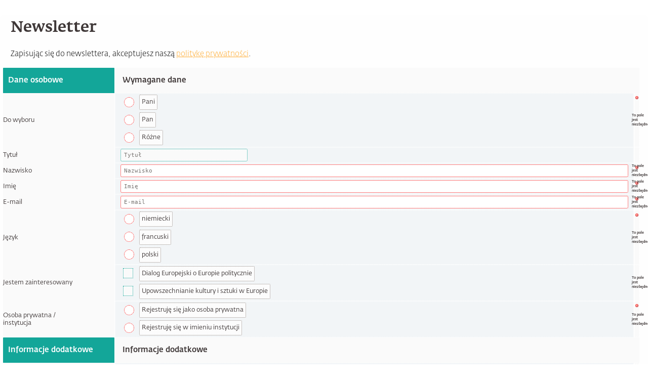

--- FILE ---
content_type: text/html; charset=UTF-8
request_url: https://webform.stiftunggenshagen.de/public_html/newsletter21/index.php?lang=PL
body_size: 3395
content:

<!DOCTYPE html>
<html lang="de">


    <head>
        <title>Newsletter Stiftung Genshagen</title>
        <meta charset="utf-8">
        <meta name="viewport" content="width=device-width, initial-scale=1.0">

        <link rel="stylesheet" href="../css/form_page.css">
        <link rel="stylesheet" href="../css/form_input.css">
        <link rel="stylesheet" href="../css/webButtons.css">
		
		 <link rel="stylesheet" href="//code.jquery.com/ui/1.13.1/themes/base/jquery-ui.css">
		  <script src="https://code.jquery.com/jquery-3.6.0.js"></script>
		 <script src="https://code.jquery.com/ui/1.13.1/jquery-ui.js"></script>
        <script src="form_data_end.js"></script><script>
if((!(window.ActiveXObject) && "ActiveXObject" in window)==true){
alert("Ihr Internet-Browser wird derzeit nicht unterstützt!\nBitte verwenden Sie einen aktuelleren Browser!");
window.location = "../inc/old_browser.html";
}


</script>
    </head>
    <body><div class="seite_form content"><div id="banner01" >Dane są wysyłane!</div><form name="form01" id="form01" method="post" onsubmit="validateForm(false,false)" >
        <div class="form_block_body">
        <div class="formgrid"><div class="zeile_Form_Head txshadow"><h1>Newsletter</h1><input type="hidden" id="vname" name="vname" value="Newsletter"><input type="hidden" id="main_uuid" name="main_uuid" value="018ee19e-6c63-7f79-ab32-1a2897199fc0"><div class="first_form_text"><p>Zapisując się do newslettera, akceptujesz naszą <a href="https://www.stiftung-genshagen.de/en/data-protection/" target="_top">politykę prywatności</a>.</p>
</div></div>

 <div class="form_block_header">Dane osobowe</div>
 <div class="zeile_html_text txshadow">Wymagane dane</div>








    <div class="cell11 zeile_caption">     Do wyboru</div>
            <div class="cell22 zeile_inhalt zeile_inhalt_radio">
            <p class="height_null"><input type="radio"       class=""       id="frau"    name="anrede" value="Pani" placeholder="Pani" required="required">
            <label for="frau">Pani</label>
            </p>

            <p class="height_null">
            <input type="radio"       class=""       id="mann"       name="anrede" value="Pan" placeholder="Pan" required="required">
            <label for="mann">Pan</label>
            </p>

            <p class="height_null">
            <input type="radio"       class=""       id="divers"       name="anrede" value="Różne" placeholder="Różne" required="required">
            <label for="divers">Różne</label>
            </p>
            </div>

    <div class="cell2 rqButton rqButtonImage" title="To pole jest niezbędne!"><span class="tooltiptext txshadow">To pole jest niezbędne!</span> </div>
    <div class="cell33 zeile_helper"></div>






    <div class="cell11 zeile_caption">     Tytuł</div>
    <div class="cell22 zeile_inhalt">      <input type="text"       class="css-input length_25"       id="titel"      name="titel" placeholder="Tytuł" maxlength="40"></div>
    <div class="cell2 rqButton"></div>
    <div class="cell33 zeile_helper"></div>

    <div class="cell11 zeile_caption">     Nazwisko</div>
    <div class="cell22 zeile_inhalt">      <input type="text"       class="css-input length_normal"         id="name"       name="name" placeholder="Nazwisko" required="required" minlength="1" maxlength="60"></div>
    <div class="cell2 rqButton rqButtonImage" title="To pole jest niezbędne!"><span class="tooltiptext txshadow">To pole jest niezbędne!</span></div>
    <div class="cell33 zeile_helper"></div>


    <div class="cell11 zeile_caption">     Imię</div>
    <div class="cell22 zeile_inhalt">      <input type="text"       class="css-input length_normal"         id="vorname"    name="vorname" placeholder="Imię" required="required" minlength="1" maxlength="60"></div>
    <div class="cell2 rqButton rqButtonImage" title="To pole jest niezbędne!"><span class="tooltiptext txshadow">To pole jest niezbędne!</span></div>
    <div class="cell33 zeile_helper"></div>
	
	
	<div class="cell11 zeile_caption">     E-mail</div>
    <div class="cell22 zeile_inhalt">      <input type="email"       class="css-input length_normal"       id="email"   name="email" placeholder="E-mail" required="required" minlength="1" maxlength="60"></div>
    <div class="cell2 rqButton rqButtonImage" title="To pole jest niezbędne!"><span class="tooltiptext txshadow">To pole jest niezbędne!</span></div>
    <div class="cell33 zeile_helper"><p></div>
	
	
	
	
	<div class="cell11 zeile_caption">Język</div>
            <div class="cell22 zeile_inhalt zeile_inhalt_radio">		
			<p class="height_null"><input type="radio"       class=""       id="DE"    name="versandsprache" value="niemiecki" placeholder="Język" required="required">
            <label for="DE">niemiecki</label></p>           						
			<p class="height_null"><input type="radio"       class=""       id="FR"    name="versandsprache" value="francuski" placeholder="Język" required="required">
            <label for="FR">francuski</label></p>			
			<p class="height_null"><input type="radio"       class=""       id="PL"    name="versandsprache" value="polski" placeholder="Język" required="required">
            <label for="PL">polski</label></p>               
            </div>
    <div class="cell2 rqButton rqButtonImage"  title="To pole jest niezbędne!"><span class="tooltiptext txshadow">To pole jest niezbędne!</span> </div>
    <div class="cell33 zeile_helper"></div>
	
	<div class="cell11 zeile_caption">Jestem zainteresowany</div>
            <div class="cell22 zeile_inhalt zeile_inhalt_radio">		
			<p class="height_null"><input type="checkbox"       class=""       id="ED"    name="interesse_ed" value="Dialog Europejski o Europie politycznie" placeholder="Jestem zainteresowany">
            <label for="ED">Dialog Europejski o Europie politycznie</label></p>           						
			<p class="height_null"><input type="checkbox"       class=""       id="KUKU"    name="interesse_kuku" value="Upowszechnianie kultury i sztuki w Europie" placeholder="Jestem zainteresowany">
            <label for="KUKU">Upowszechnianie kultury i sztuki w Europie</label></p>			             
            </div>
    <div class="cell2 rqButton "><span class="tooltiptext txshadow">To pole jest niezbędne!</span> </div>
    <div class="cell33 zeile_helper"></div>
	
	
	
	
	<div class="cell11 zeile_caption">Osoba prywatna /<br>instytucja</div>
            <div class="cell22 zeile_inhalt zeile_inhalt_radio">		
			<p class="height_null"><input type="radio"       class=""       id="PRVP_YES"    name="PRVP" value="Osoba prywatna" placeholder="Osoba prywatna /<br>instytucja" required="required">
            <label for="PRVP_YES">Rejestruję się jako osoba prywatna</label></p>           						
			
			<p class="height_null"><input type="radio"       class=""       id="PRVP_NO"    name="PRVP" value="Instytucja" placeholder="Osoba prywatna /<br>instytucja" required="required">
            <label for="PRVP_NO">Rejestruję się w imieniu instytucji</label></p>			             
            </div>
    <div class="cell2 rqButton rqButtonImage"  title="To pole jest niezbędne!"><span class="tooltiptext txshadow">To pole jest niezbędne!</span> </div>
    <div class="cell33 zeile_helper"></div>
	
	
	
	
	
	
	
	
	<div class="form_block_header">Informacje dodatkowe</div>
	<div class="zeile_html_text txshadow">Informacje dodatkowe</div>
	
		
	
	
	
	
	<div class="cell11 zeile_caption institut">     Instytytucja</div>
    <div class="cell22 zeile_inhalt institut">      <input type="text"       class="css-input length_normal"         id="institut"   name="institut" placeholder="Instytytucja"  minlength="1" maxlength="60"></div>
    <div class="cell2 rqButton institut"><span class="tooltiptext txshadow"></span></div>
    <div class="cell33 zeile_helper institut"></div>

    <div class="cell11 zeile_caption institut">     Stanowisko</div>
    <div class="cell22 zeile_inhalt institut">      <input type="text"       class="css-input length_normal"         id="funktion"   name="funktion" placeholder="Stanowisko"  minlength="1" maxlength="60"></div>
    <div class="cell2 rqButton institut"></div>
    <div class="cell33 zeile_helper institut"></div>
	
        
    <div class="cell11 zeile_caption institut">     dodatkowe ujawnienia</div>
    <div class="cell22 zeile_inhalt institut">      <input type="text"       class="css-input length_normal"         id="taetigkeit"   name="taetigkeit" placeholder="dodatkowe ujawnienia" minlength="1" maxlength="60"></div>
    <div class="cell2 rqButton institut"></div>
    <div class="cell33 zeile_helper institut"></div>

    

    <div class="cell11 zeile_caption">     Ulica</div>
    <div class="cell22 zeile_inhalt">      <input type="text"       class="css-input length_normal"         id="strasse"   name="strasse" placeholder="Ulica"  minlength="1" maxlength="40"></div>
    <div class="cell2 rqButton"></div>
    <div class="cell33 zeile_helper"></div>

    <div class="cell11 zeile_caption">     Nr domu</div>
    <div class="cell22 zeile_inhalt">      <input type="text"       class="css-input length_100px"          id="hausnr"    name="hausnr"  placeholder=" Nr domu"  minlength="1" maxlength="6"></div>
    <div class="cell2 rqButton"></div>
    <div class="cell33 zeile_helper"></div>


    <div class="cell11 zeile_caption">     Kod pocztowy</div>
    <div class="cell22 zeile_inhalt">      <input type="text"       class="css-input length_100px"          id="plz"       name="plz"     placeholder="Kod pocztowy"  minlength="1" maxlength="8"></div>
    <div class="cell2 rqButton "><span class="tooltiptext txshadow"></span></div>
    <div class="cell33 zeile_helper"></div>

    <div class="cell11 zeile_caption">     Miejsce zamieszkania</div>
    <div class="cell22 zeile_inhalt">      <input type="text"       class="css-input length_normal"       id="ort"   name="ort" placeholder="Miejsce zamieszkania"  minlength="1" maxlength="40"></div>
    <div class="cell2 rqButton"></div>
    <div class="cell33 zeile_helper"></div>

    <div class="cell11 zeile_caption">     Kraj<p>&nbsp;<a target="_blank" href="https://de.wikipedia.org/wiki/ISO-3166-1-Kodierliste" style="font-size:80%;">[ISO-3166-1]</a></div>
    <div class="cell22 zeile_inhalt">      <input type="text"       class="css-input length_100px"       id="land"   name="land" placeholder="Kraj"  minlength="2" maxlength="2" pattern="[A-Za-z]{2}" onkeyup="this.value = this.value.toUpperCase();" style=" text-align: left;width:100px;"></div>
    <div class="cell2 rqButton"></div>
    <div class="cell33 zeile_helper"></div>

   <div class="cell11 zeile_caption">     Telefon komórkowy</div>
    <div class="cell22 zeile_inhalt">      <input type="text"       class="css-input length_normal input_telefon"       id="telefon"   name="telefon" placeholder="Telefon komórkowy" minlength="1" pattern="([ 0-9+])*" maxlength="40"></div>
    <div class="cell2 rqButton "></div>
    <div class="cell33 zeile_helper"></div>
    
    


    <div class="cell11 zeile_caption">     Strona internetowa</div>
    <div class="cell22 zeile_inhalt">      <input type="text"       class="css-input length_normal to_lower_case"       id="webseite"   name="webseite" placeholder="Strona internetowa" maxlength="120"></div>
    <div class="cell2 rqButton"></div>
    <div class="cell33 zeile_helper"></div>

    <div class="cell11"></div>

    <div class="cell22"></div>
    <div class="cell33"></div>


 <div class="form_block_header">Rejestracja</div>
<div class="cell10 zeile_html_text txshadow">Aby zakończyć proces rejestracji, proszę potwierdzić.</div>


<!--##########################################################################################################################-->


<div class="cell11 zeile_caption_radio">Ochrona danych<input type="checkbox"       class=""       id="datasave"    name="datasave" required="required"  placeholder="Ochrona danych"></div>

<div class="cell22 zeile_inhalt">
    <label for="datasave" class="blocksatz">
        Niniejszym oświadczamy i informujemy, że zgodnie z regulacjami ustawowymi ww dane osobowe zostaną przez nas zachowane. Państwa dane osobwe pozostaną dostępne jedynie nam i instytucjom artnerskim w ramach projektu i nie będą przekazywane osobom trzecim.
    </label>

</div>
<div class="cell2 rqButton rqButtonImage" title="To pole jest niezbędne!"><span class="tooltiptext txshadow">To pole jest niezbędne!</span></div>



<!--##########################################################################################################################



<div class="cell11 zeile_caption_radio">Prawo do rozpowszechniania<input type="checkbox"       class=""       id="mediright"    name="mediright" required   placeholder="Prawo do rozpowszechniania"></div>
<div class="cell22 zeile_inhalt">
    <label for="mediright">
        Rejestrując się i biorąc udział w wydarzeniu Fundacji Genshagen i instytucjom partnerskim udzielają Państwo zgody na wykorzystanie przez Fundację Genshagen w celach PR powstałych zdjęć oraz materiałów wideo.
    </label>


</div>
<div class="cell2 rqButton rqButtonImage"><span class="tooltiptext txshadow">To pole jest niezbędne!</span></div>








<div class="cell11 zeile_caption_radio">Zaproszenia<input type="checkbox"       class=""       id="invitation"    name="invitation" placeholder="Zaproszenia"></div>
<div class="cell22 zeile_inhalt">
    <label for="invitation">Chciałabym /Chciałbym otrzymywać zaproszenia na imprezy organizowane przez Fundację Genshagen.</label>
</div>
<div class="cell2 rqButton"></div>

-->

 <div class="cell11"></div>
    <div class="cell22"></div>

    <div class="cell33"></div>


<div class="form_block_header">Zakończenie</div>

<div class="cell_send_buttons txshadow">
<button id="zusammenfassung" name="zusammen" class="button button--primary" type="button" formaction="index.php" onClick="make_zusamm()" value="Podsumowanie">Podsumowanie</button>
<button id="send" name="send" value="on" class="button button--primary" type="submit" formaction="index.php" >Wysłanie zgłoszenia</button>
</div>

<div class="cell11"></div>

<script>
//document.querySelector('#zusammenfassung').addEventListener('click', make_zusamm);




</script>
<input id="fid" name="fid" type="hidden" value="20219999-99"><input id="lang" name="lang" type="hidden" value="PL"><div class="hidfield">
			<label for="idro1">your name</label>
			<input id="idro1" name="idro1" type="text" value="" class="css-input length_normal"  id="idro1"      name="idro1"  placeholder="UID">

			<label for="idro2">your first name</label>
			<input id="idro2" name="idro2" type="text" value=""       class="css-input length_normal"   id="idro1"      name="idro1"  placeholder="INFO">
			</div>
			</div>
        </div>
        <textarea name="mail_src" id="mail_src" type="text" value="" style="width:1%;height:1px;visibility:hidden;"></textarea>
        <textarea name="user_agent" id="user_agent" type="text" value="" style="width:1%;height:1px;visibility:hidden;">Mozilla/5.0 (Macintosh; Intel Mac OS X 10_15_7) AppleWebKit/537.36 (KHTML, like Gecko) Chrome/131.0.0.0 Safari/537.36; ClaudeBot/1.0; +claudebot@anthropic.com)</textarea>
        </form>
        </div>
        </div>
    </body>
</html>


--- FILE ---
content_type: text/css
request_url: https://webform.stiftunggenshagen.de/public_html/css/form_page.css
body_size: 4546
content:
/*
To change this license header, choose License Headers in Project Properties.
To change this template file, choose Tools | Templates
and open the template in the editor.
*/
/*
    Created on : 12.02.2020, 14:31:32
    Author     : admin
*/
@font-face { font-family: 'mh1';
             src: url('../font/FedraSerifPro A Normal.otf') format('opentype'); }

@font-face { font-family: 'mt1';
                          src: url('../font/Fedra_Sans_Std_Light.otf') format('opentype'); }

@font-face {
                  font-family: 'meine';
                    src:url('../font/Amienne_3448.ttf') format('truetype');
            }
.banner_border{


}
.nodisp{
	visible : none;
	display: none !important;
	
}

/*Drag & Drop Implementierung*/
.drop-zone {
  border: 1px dashed #13a699;
  border-radius: 10px;
  padding: 20px;
  text-align: center;
  position: relative;
  cursor: pointer;
  transition: background 0.3s;
  margin-top: 5px;
}

.drop-zone.dragover {
  background-color: #f0f9f9;
}

.drop-zone input[type="file"] {
  opacity: 0;
  position: absolute;
  left: 0; top: 0; right: 0; bottom: 0;
  width: 100%;
  height: 100%;
  cursor: pointer;
  z-index: 2;
}


/**============= ENDE  /
/*OVERLAY ZUSAMMENFASSUNG*/

#overlay-summary {
  position: fixed;
  top: 0;
  left: 0;
  width: 100%;
  height: 100%;
  background-color: rgba(0,0,0,0.7);
  z-index: 1000;
  display: flex;
  align-items: center;
  justify-content: center;
}

#overlay-content {
  background: white;
  padding: 0;
  border-radius: 10px;
  max-height: 90%;
  overflow-y: auto;
  width: 80%;
  max-width: 600px;
  box-shadow: 0 0 15px rgba(0,0,0,0.5);
  display: flex;
  flex-direction: column;
}

#overlay-header {
  position: sticky;
  top: 0;
  background: white;
  z-index: 1;
  padding: 15px 20px;
  border-bottom: 1px solid #ccc;
  display: flex;
  align-items: center;
  justify-content: space-between;
}

#overlay-header h2 {
  margin: 0;
}

#overlay-close {
  font-size: 24px;
  cursor: pointer;
  padding-left: 10px;
}

#overlay-data {
  padding: 20px;
}

.input-error {
  border: 1px dotted red;
  background-color: #ffe6e6;
}


/*=========== ENDE OVERLAY*/

/*===== IMAG UPLOAD & DISPLAY */

.upload-preview {
    display: flex;
    flex-wrap: wrap;
    gap: 10px;
    margin-top: 10px;
}

.preview-item {
    position: relative;
    width: 120px;
    height: 120px;
    border: 1px solid #ccc;
    border-radius: 8px;
    overflow: hidden;
    background: #f9f9f9;
}

.preview-item img {
    width: 100%;
    height: 100%;
    object-fit: cover;
    cursor: pointer;
}

.remove-btn {
   position: absolute;
  top: 3px;
  right: 5px;
  background: rgba(255, 0, 0, 0.7);
  color: white;
  border: none;
  border-radius: 14%;
  width: 20px !important;
  height: 20px !important;
  font-weight: bold;
  cursor: pointer;
  display: inline-flex;
  align-items: center;
  justify-content: center;
  padding: 0;
  line-height: 1;
  font-size: 16px;
}

/* Modal */
.modal {
    display: none;
    position: fixed;
    z-index: 2000;
    left: 0;
    top: 0;
    width: 100%;
    height: 100%;
    overflow: auto;
    background-color: rgba(0,0,0,0.8);
    align-items: center;
    justify-content: center;
}

.modal-content {
    max-width: 90%;
    max-height: 90%;
    margin: auto;
    display: block;
    border-radius: 8px;
    box-shadow: 0 0 20px #000;
}

.modal-close {
    position: absolute;
    top: 30px;
    right: 50px;
    color: #fff;
    font-size: 40px;
    font-weight: bold;
    cursor: pointer;
    z-index: 2001;
}



/*========= ENDE*/

#banner01{
width: 9000px;
height: 50px;
background-color:  var(--petrol-color);
text-align: center;
vertical-align: middle;
font-size:200%;
font-weight:bold;
display: table-cell;
padding:8px;
border: 8px double #ffffff;
border-radius: 40px;
color:#ffffff;
display: none;
visibility: hidden;


}

#banner01_on{
	color:#ffffff;
	display: table-cell;
	visibility: visible;
}

:root {
--sg-orange: #ffaa2e;
--bg-zeile: none;
--linker-einzug: 0;
--cell-pad-links:15px;
--padd-default: 0;
/*--schrift-color: #333333;*/
--schrift-color: #3e3737;
--petrol-color: #13a699;
--cell-bg-color-grau: #fafafa !important;
--cell-border: 1px dotted #ffffff;
font-size: 62.5%;
}



[type=submit], [type=button]{
  padding: 3px !important;
  margin: 5px !important;



}

[type="checkbox"], [type="radio"]{
  margin-left:  5px !important;
  margin-right:  5px !important;
  border: 1px dotted black !important;
}
hr{
   color: #dfdfdf;

}

textarea{
margin-top:0.5rem;
}

a:visited,
a:link {
  color: var(--sg-orange) !important;
  text-decoration: none;
  
/*color: inherit;*/
text-decoration: underline;

}

.validinfo{
   font-family: "Helvetica Neue", Helvetica, Arial, sans-serif;
   font-size: 8pt;
}
.seite_caption {
    padding-top: 25px;
    display: flex;
    justify-content: left;
    align-items: flex-end;
    margin-left: 15px;
    font-weight: normal;
    color: rgb(147,138,131);
    font-size: 1.0em;

}

/*#############################################*/
.flagButton{
    display: block;
    width: 26px !important;
    height: 17px !important;
    text-align: left;
    vertical-align: middle;
    /*padding-left: 5px !important;*/
    margin-left: 5px;
    font-size: 7px;
   /* -webkit-box-shadow: 0 1px 10px #aaa;
    -moz-box-shadow: 0 1px 10px #aaa;
    box-shadow: 0 1px 1px #aaa;*/
    border-radius: 2px;
    border: 1px solid rgba(50, 50, 50, 0.21);
    padding: 5px;
-webkit-box-shadow: 1px 1px 2px 0px rgba(50, 50, 50, 0.12);
-moz-box-shadow:    1px 1px 2px 0px rgba(50, 50, 50, 0.12);
box-shadow:         1px 1px 2px 0px rgba(50, 50, 50, 0.12);



}

a.flagButton {
    text-decoration: none;
    color: gray;
    font-weight: bold;

}
.deButton{
    background-repeat: no-repeat;
    background-image: url(../img/flag-germany.jpg);
    background-position-y: center;
    background-position-x: center;

}
.plButton{
    background-repeat: no-repeat;
    background-image: url(../img/flag-poland.jpg);
    background-position: center center;
}
.frButton{
    background-repeat: no-repeat;
    background-image: url(../img/flag-france.jpg);
    background-position: center center;
}
.enButton{
    background-repeat: no-repeat;
    background-image: url(../img/flag-uk.jpg);
    background-position: center center;
}


/*#############################################################################*/
/*#############################################################################*/





  
  
/*#############################################################################*/
/*#############################################################################*/


.rqButton{

    display: flex;
   /* width: 17px !important;
    height: 17px !important;*/
    text-align: left;
    vertical-align: middle;
    padding: 0 !important;
    font-size: 7px;
border: 1px solid lightgray;
    background-repeat: no-repeat;

  background-position: top;
  /*background-color: var(--cell-bg-color-grau);*/
  justify-content: center;
    align-items: center;
background-color: var(--cell-bg-color-grau);
border: var(--cell-border);

}
.rqButtonImage{
       background-image:  url("../img/bullet-red-icon.png");
       
}

.rq_ButtonImage::after {
  font-family: 'Font Awesome 6 Free';
  font-weight: 900;
  content: '\f621'; /* Unicode für fa-star-of-life */
  color: red;
  font-size: 1.2em;
  margin-left: 5px;
}

.zeile_html_text{
    grid-column:2/span 2;
    min-height: 2em;
    padding: 15px;
    text-align: left;
    border-top-right-radius: 1px;
    display: block;
    align-items: center;

    background-color: var(--cell-bg-color-grau);
    font-size: 1.50rem;
    line-height: 2.0rem;
    color: var(--schrift-color);
}

.zeile_caption{
    grid-column:1/span 1;
    background-color: var(--bg-zeile);
    min-height: 3em;
    padding: var(--padd-default);
    padding-left: var(--linker-einzug);
    display: flex;
    justify-content: left;
    align-items: center;
    padding-right:20px;
    background-color: var(--cell-bg-color-grau);
    /*border: var(--cell-border);
    */
    display: flex;
    justify-content: right;
    align-items: center;
    padding-right:20px;
/*-webkit-box-shadow: 1px 1px 1px 0px rgba(147,137,131,1);
-moz-box-shadow: 1px 1px 1px 0px rgba(147,137,131,1);
box-shadow: 1px 1px 1px 0px rgba(147,137,131,1);
border: 1px solid rgba(147,137,131,0.20);*/

background-color: var(--cell-bg-color-grau);
font-size: 1.25rem;
line-height: 1.25;
color: var(--schrift-color);

/*-webkit-box-shadow: 2px 2px 2px 0px rgba(0,0,0,0.24);
-moz-box-shadow: 2px 2px 2px 0px rgba(0,0,0,0.24);
box-shadow: 2px 2px 2px 0px rgba(0,0,0,0.24);    */

}
.caption_radio_group{ /*???????????????????????????????????????????????????????????????*/
    /*border-top-left-radius: 10px;*/
/*    border-bottom-left-radius: 10px;*/
    border-right: 1px none darkgrey;
    /*height: 100%;*/
    padding: 5px !important;
    margin: 10px;
    /*margin-bottom:  25px !important;*/

    display: flex;
    justify-content: right;
    align-items: center;

}
.zeile_caption_radio{
    grid-column:1/span 1;
    background-color: var(--bg-zeile);
    min-height: 0.5em;
    padding: var(--padd-default);
    padding-left: var(--linker-einzug);
    text-align: right;
    display: flex;
    justify-content: right;
    align-items: center;
    background-color: var(--cell-bg-color-grau);
    border: var(--cell-border);
    /*-webkit-box-shadow: 1px 1px 1px 0px rgba(147,137,131,1);
    -moz-box-shadow: 1px 1px 1px 0px rgba(147,137,131,1);
    box-shadow: 1px 1px 1px 0px rgba(147,137,131,1);*/
    background-color: var(--cell-bg-color-grau);
    font-size: 1.25rem;
    line-height: 1.25;
    color: var(--schrift-color);
     /*border-left: 1px solid rgba(147,137,131,0.20);
-webkit-box-shadow: 2px 2px 2px 0px rgba(0,0,0,0.4);
-moz-box-shadow: 2px 2px 2px 0px rgba(0,0,0,0.4);
box-shadow: 2px 2px 2px 0px rgba(0,0,0,0.4);    */

}

.zeile_inhalt{
    grid-column:2/span 2;
    background-color: var(--bg-zeile);
    padding: var(--padd-default);
    padding-left: var(--linker-einzug);
    /*display: inline-grid*/;
    /*justify-content: left;
    align-items: center;*/
    background-color: var(--cell-bg-color-grau);
    font-size: 1.25rem;
    line-height: 1.25;
    color: var(--schrift-color);
    border: var(--cell-border);
    

    /*-webkit-box-shadow: 1px 1px 1px 0px rgba(147,137,131,1);
    -moz-box-shadow: 1px 1px 1px 0px rgba(147,137,131,1);
    box-shadow: 1px 1px 1px 0px rgba(147,137,131,1);*/

/*-webkit-box-shadow: 2px 2px 2px 0px rgba(0,0,0,0.24);
-moz-box-shadow: 2px 2px 2px 0px rgba(0,0,0,0.24);
box-shadow: 2px 2px 2px 0px rgba(0,0,0,0.24);*/
padding-right: 10px !important;
padding-left: 10px !important;
/*padding-top: 5px;
padding-top: 10px;
margin:2px;*/
background-color:#f2f5f7;

align-content: center;
}

.null_margin{
margin:0 !important;	
}

.zeile_inhalt_radio {
/*padding-top:15px !important;
padding-bottom:15px !important;

margin-left:10px !important;
margin-top:5px !important;
background-color:#f2f5f7 !important;*/
}


.zeile_helper{
    grid-column:4/span 1;
    background-color: var(--bg-zeile);
    padding: var(--padd-default);
    padding-left: var(--linker-einzug);
    display: flex;
    justify-content: left;
    align-items: center;
    border: none !important;
    }

    .zeile_Flags{
    grid-column:1/span 2;
    background-color: var(--bg-zeile);
    padding: var(--padd-default);
   /*  padding-left: var(--linker-einzug);*/
    display: flex;
    height: 30px;
    justify-content: right;
    align-items: right;
    border: none !important;

    }

    .zeile_Form_Head{
    grid-column: 1 / span 3;
    background-color: var(--bg-zeile);
    padding: var(--padd-default);
   /*  padding-left: var(--linker-einzug);*/
   padding-left:auto;
    display: block;
    justify-content: right;
    align-items: center;
    border: 1px none red !important;
    padding-bottom: 15px;
    text-align: left !important;
	padding-left: 15px !important;

    }
    p {
        margin-left: 0 !important;

    }
    .zeile_Form_Head h1{
		line-height: 1.3em;
		font-size: 3.5rem;
		font-size: 3.0rem;
		font-weight: 700;
		color: #3e3737;
		text-shadow: none !important;
		font-family: "Fedra Serif A",serif;
    }
    .zeile_Form_Head h2{
		line-height: 2rem;
		font-size: 2.0rem;
		font-weight: bold;
		text-shadow: none !important;
		color: rgb(147,138,131);
		color: #3e3737;
		font-family: "Fedra Serif A",serif;
    }
    .zeile_Form_Head h3{
		line-height: 1.75rem;
	  font-size: 1.75rem;
	  font-weight: normal;
	  text-shadow: none !important;
	  color: rgb(147,138,131);
	  font-family: "Fedra Sans Std Light";
	  margin-top: 1.25rem;
    }

    .zeile_Form_Head .first_form_text{
        line-height: 1.6em;
        font-size: 1.5rem;
        font-weight: normal;
        margin-top: 2rem !important;
        padding: 0 !important;
		
       color: black;

       font-family: "mt1" !important;
        text-shadow: none !important;
    }

.form_block_header{
    grid-column:1/span 1;
    background-color: var(--petrol-color);
    color: #ffffff;
    min-height: 45px;
    border-top-left-radius: 1px;
    border-top-right-radius:  1px;
    padding-left: 2rem;
    line-height: 1.25;
    font-size:1.5rem;
    font-weight: 700;
    display: flex;
    justify-content: left;
    align-items: center;
	padding:10px;
    /*box-shadow: 1px 1px 1px 0px rgba(147,137,131,1);var(--cell-bg-color-grau) !important;*/


}

.form_block_header_child{
background-color: var(--cell-bg-color-grau);
color: var(--schrift-color) !important;
text-align: right !important;
display: block;
width:100%;
height:100%;
/*padding-top:20px;*/
padding-right:5px;
}

.form_block_body{
    color: var(--schrift-color);
    min-height: 50px;
    border-top-left-radius: 1px;
    border-top-right-radius:  1px;
    padding: var(--linker-einzug);
    /*padding-top: 25px;*/
   /* border: 2px none darkblue !important;
    background-color: lightgray;*/
	
	font-family: "Fedra Sans",Helvetica,Arial,sans-serif;
	font-size: 1.4rem;
	line-height: 1.4;

}


/*###########################################################################*/
.formgrid{
display: grid;
grid-template-columns:  220px  auto 10px 15px;
grid-auto-rows: auto;
grid-column-gap: 1px;
grid-row-gap: 0;
overflow: auto;
padding: 0;
margin-top: 5px !important;
margin-left: 0 !important;

border: 1px solid #fefefe !important;
border-top-left-radius: 8px;
border-top-right-radius: 8px;


overflow: clip;
background-color: #fefefe;
/*color: #333 !important;*/

padding-left:5px;
}


.formgrid div{
        /*border: 1px dotted red !important;*/
        /*background-color: lightsalmon !important;*/
}

.formgrid .cell0 {
  grid-column: 1 / span 4;
  display:table-row;
  background-color: #fffefe !important;
}





.cell_send_buttons{
  padding: 5px;
}
button{
  height: 50px !important;
}






/*############################################################################*/
/*############################################################################*/
/*############################################################################*/
/*############################################################################*/
/*############################################################################*/
/*############################################################################*/
/*############################################################################*/
/*###### Parent Form Seite ###################################################  font-family: 'Fedra Sans Std Light','Arial','Fedra Sans Std Light','Helvetica';*/

body{
  font-family: 'mt1';
  overflow: hidden;
  font-size: 0.85em;
  line-height: 1.25em;
  color: #625353;

}
.parent {
display: grid;
grid-template-columns:0.5fr 1fr 3fr 0.5fr;
grid-template-rows: auto 9fr 1fr;
grid-column-gap: 1px;
grid-row-gap: 1px;
overflow: auto;
grid-template-areas:    "cell_1    cell_kopf    cell_form   cell_4"
                        "cell_5    cell_left    cell_form   cell_8"
                        "cell_9    cell_fuss    cell_fuss   cell_runten";

}

.seite_kopf {
    grid-area: cell_kopf;
    grid-column: 2 ;
    grid-column-span:1;
    grid-row:1;
}


.seite_fuss {grid-area: cell_fuss; }
.seite_form {grid-area: cell_form; }
.seite_left {grid-area: cell_left; }

.seite_c12 {grid-area: cell_runten ;background-color: lightsalmon; }

.seite_c1 {grid-area: cell_1;
    grid-column: 2;
    grid-row:1;
}

.seite_c5 {grid-area: cell_5; }
.seite_c9 {grid-area: cell_9; }

.seite_c4 {grid-area: cell_4; }
.seite_c8 {grid-area: cell_8; }


.content{
   /* width:80vh;*/
    height:fin-content;
    overflow-y:auto;
    overflow-x: auto;
    background-color: white;
    border-radius: 0;
    padding-top: 25px;
    /*margin: 10px;*/
	max-width:100%;
}
.parent div{
 /*border: 1px solid tomato;*/
}




/*@media only screen and (max-width:800px) {*/
@media only screen and (max-width:1000px) {


  .formgrid{
  display: grid;
  grid-template-columns:  1fr 20px 10px;
  grid-template-rows: repeat( auto, 25px );
  padding: 0px !important;
  }

          .formgrid .cell11 {
          grid-column: 1 / span 2;
          min-height: 15px;
          }
          .formgrid .cell22 {
          grid-column: 1 / span 1;
          }

          .formgrid .cell2 {  /*rqmarker bei Bedarf*/
          grid-column: 2 / span 1;
          }

          .formgrid .cell33 {
          grid-column: 3;
          }

          .zeile_caption{
            justify-content: left !important;
            padding-left: var(--cell-pad-links) ;
            padding-top: 5px !important;
			font-weight: bold;

          }

          .zeile_html_text , .cell_send_buttons, .form_block_header{
            grid-column: 1/span 2 !important;
            /*padding-bottom: 10px !important;*/
          }
          .rqButton{
            grid-column: 2 !important;
          }

          .subButton, .sendButton, .form_block_header, .zeile_caption, .zeile_html_text{
            margin-left: 0px !important;
            margin-right: 0px !important;
            margin-top:  0px !important;

          }

          .subButton, .sendButton{
            width: 100% !important;
          }

          .zeile_caption_radio{
            justify-content: flex-start !important;
            padding-left: 15px;
          }
          .zeile_inhalt{
            padding-left: 30px;
          }
.form_block_header{
	min-height:10px;
	padding:1px;
}
.form_block_header_child{
background-color: var(--cell-bg-color-grau);
color: var(--schrift-color) !important;
text-align: right !important;
display: flex;
width:100%;
height:100%;
padding-top:20px;
padding-right:5px;
}
.seite_kopf{
	grid-area:cell_hh;
	
	}
.seite_left{
		grid-area:cell_hh;
		
		
	}
.parent {
display: grid;
grid-template-columns:15px 0 3fr 15px;
grid-template-rows: auto 9fr 1fr;
grid-column-gap: 1px;
grid-row-gap: 1px;
overflow: auto;
grid-template-areas:	"cell_0    cell_h1      cell_hh   	cell_4"
						"cell_0    cell_kopf    cell_form   cell_4"
                        "cell_0    cell_left    cell_form   cell_4"
                        "cell_0    cell_fuss    cell_fuss   cell_runten";
}

[type="checkbox"], [type="radio"] {
  margin-left: 0 !important;
  margin-right: 0 !important;
border: 1px dotted black !important;
}

.norm_text {
  text-align: left;
  font-family: inherit !important;
  font-size: 100% !important;
  color: inherit !important;
  display: inline-block;
  padding-left: 0 !important;
  padding-right: 4px;
  margin-left: 0 !important;
  margin-top: 15px !important;
  font-weight: normal !important;
}

.form_block_body {
  color: var(--schrift-color);
  min-height: 50px;
  border-top-left-radius: 1px;
  border-top-right-radius: 1px;
  padding: var(--linker-einzug);
  padding-top: 5px;
  padding-bottom: 5px;
  border: 2px none darkblue !important;
   font-family: "Fedra Sans",Helvetica,Arial,sans-serif;
  font-size: 1.0rem;
line-height: 1.4;
}

    .zeile_Form_Head h1{
		line-height: 1.3em;
		font-size: 3.5rem;
		font-size: 3.0rem;
		font-weight: 700;
		color: #3e3737;
		text-shadow: none !important;
		font-family: "Fedra Serif A",serif;
    }
    .zeile_Form_Head h2{
		line-height: 2rem;
		font-size: 2.0rem;
		font-weight: bold;
		text-shadow: none !important;
		color: rgb(147,138,131);
		color: #3e3737;
		font-family: "Fedra Serif A",serif;
    }
    .zeile_Form_Head h3{
		line-height: 1.5rem;
	  font-size: 1.75rem;
	  font-weight: normal;
	  text-shadow: none !important;
	  color: rgb(147,138,131);
	  font-family: "Fedra Sans Std Light";
	  margin-top: 1.25rem;
    }



}
  
  
  
  
/*p {color:#ff0000;}*/

/*############################################  @media only screen and (min-width:801px) {*/
@media only screen and (min-width:1001px) {
.content{
   /* width:80vh;*/
    height:fin-content;
    overflow-y:auto;
    overflow-x: auto;
    background-color: white;
    border-radius: 0;
    padding-top: 25px;
    /*margin: 10px;*/
	max-width:100%;
	/*background-color:#4711aa;*/
}

.formgrid .cell11 {
grid-column: 1;
min-height: 15px;
}
.formgrid .cell22 {
grid-column: 2 / span 1;
}

.formgrid .cell2 {  /*rqmarker bei Bedarf*/
grid-column: 3 / span 1;
}

.formgrid .cell33 {
grid-column: 4;
}



}

@media only screen and (min-width:1500px) {
.content{
   /* width:80vh;*/
    height:fin-content;
    overflow-y:auto;
    overflow-x: auto;
    background-color: white;
    border-radius: 0;
    padding-top: 25px;
    /*margin: 10px;*/
	max-width:85%;
	/*background-color:#ff3333;*/
}






--- FILE ---
content_type: text/css
request_url: https://webform.stiftunggenshagen.de/public_html/css/form_input.css
body_size: 2656
content:
/*
To change this license header, choose License Headers in Project Properties.
To change this template file, choose Tools | Templates
and open the template in the editor.
*/
/*
    Created on : 13.02.2020, 08:28:30
    Author     : Admin
*/

.pic_upload{
	height:100px;
	width:auto;
}
.formgrid .blocksatz{
text-align: justify;
}

.height_null{
	height:auto;
	line-height:2rem;
	margin:2px;
	padding:0px;
}
.hidfield{
visibility: hidden ;
}
.sendButton {
	/*box-shadow:inset 0px 1px 0px 0px #cf866c;*/
        margin-left:10px;
        min-height: 35px;
        /*box-shadow: inset 1px 1px 1px 0px #b8c6d5;*/
	background:linear-gradient(to bottom, #d0451b 5%, #bc3315 100%);
	background-color:#d0451b;
	border-radius:1px;
	border:1px solid #942911;
	display:inline-block;
	cursor:pointer;
	color:#ffffff;
	font-family:Arial;
	font-size:13px;
	padding:6px 24px;
	text-decoration:none;
	text-shadow:0px 1px 0px #854629;
  width: 95%;

}
.sendButton:hover {
	background:linear-gradient(to bottom, #bc3315 5%, #d0451b 100%);
	background-color:#bc3315;
}
.sendButton:active {
	position:relative;
	top:1px;
}


/*#############################################################################*/
/*#############################################################################*/
/*#############################################################################*/


table{
     border-spacing: 3px;
    border-collapse: separate;
    border: 1px solid lightgray;
    line-height:1.1em;
    font-size: 1em;
}

table#fileList{
	border: 2px none #00ff00;
}

tr, td {
    border: 1px dotted lightgray;
    background-color: whitesmoke;

}
td.img_preview{
	border: 1px none var(--petrol-color);;
	padding: 3px;
    padding-left: 3px;
	margin: 3px;
	display: inline-block;
	  width: fit-content;
	  vertical-align: middle;
	  font-family: monospace;
	  color: rgb(147,138,131);
	  font-style: normal;
	  font-weight: normal;
}
tr.img_preview{
	border: 1px dashed var(--petrol-color);;
	padding: 3px;
    padding-left: 3px;
	margin: 3px;
	display: grid;
  width: fit-content;
  vertical-align: middle;
}

.formgrid label{
    text-align: left;
    padding: 4px;
    margin-right: 5px;
	border-radius: 2px;
    border: 1px dotted rgba(147,137,131,1);
    font-family: "Fedra Sans Std Light",arial,sans-serif;
	font-family: inherit !important;
    font-size: 1em;
	/*font-size: 88% !important;*/
    color: rgb(147,138,131);
	color:inherit;
    background-color: #fcfcfc;
	display: inline-block;
	padding-left: 4px;
	padding-right: 4px;
    margin-left: 4px;

}

.norm_text{
    text-align: left;
    font-family: inherit !important;
    font-size: 100% !important;
    color: inherit !important;
    display: inline-block;
	/*padding-left: 4px;*/
	padding-right: 4px;
    /*margin-left: 4px;*/
	margin-top:15px !important;
font-weight:normal !important;
}



/*#############################################################################*/

/*#############################################################################*/




::-webkit-input-placeholder { /* Chrome/Opera/Safari */
  font-family: monospace;
  color: rgb(147,138,131);
  font-style: normal;
  font-weight: normal;
  font-size: 8pt;
}
::-moz-placeholder { /* Firefox 19+ */
  font-family: monospace;
  color: rgb(147,138,131);
  font-style: normal;
  font-weight: normal;
  font-size: 8pt;

}
:-ms-input-placeholder { /* IE 10+ */
  font-family: monospace;
  color: rgb(147,138,131);
  font-style: normal;
  font-weight: normal;
  font-size: 8pt;
}
:-moz-placeholder { /* Firefox 18- */
  font-family: monospace;
  color: rgb(147,138,131);
  font-style: normal;
  font-weight: normal;
  font-size: 8pt;
}

.txshadow{
    /*   font-size: larger;   text-shadow: 0px 0px 5px rgba(66,66,66,.50);
/* text-shadow: 1px 1px 1px rgba(ff,ff,ff,0.5);*/

font-weight: bolder;
padding-left: 15px !important;

}
input[type="radio"]:checked+label , input[type="checkbox"]:checked+label{ 
/*font-weight: bold; */
     color: #13a699;
	font-size: 1em !important;;
} 


input:not(:placeholder-shown) {
 color: #13a699;
  background-color: #ffffff;
  font-size: 1em !important;;
}

textarea:not(:placeholder-shown) {
 color: #13a699;
  background-color: #ffffff;
  font-size: 1em !important;;
}




.css-input {
	font-size: 1em !important;
     height: 2em !IMPORTANT;
     padding: 5px;
    padding-top:0;
     font-size: 11pt;
     background-color: #ffffff; /*whitesmoke;*/
     color: #13a699;
     border-radius: 2px;
     border: 1px solid #f0f0f0;
     /*box-shadow: 1px 1px 0px rgba(66,66,66,.250);
     text-shadow: 0px 0px 1px rgba(66,66,66,.250);*/
      /* border-top-left-radius: 5px;
       border-bottom-right-radius: 5px;*/
  font-style: normal;
  font-weight: normal;
    margin-bottom: 2px;
	margin-top: 2px;
}

.infotext_s1 { 
  font-family: monospace;
  color: rgb(147,138,131);
  font-style: normal;
  font-weight: normal;
  font-size: 8pt;
  padding-bottom: 0 !important;
  padding-top: 0 !important;
  padding-left:0.5em;
  margin-bottom: 0.25lh;
  margin-top: 0;
   font-style: italic;
  

}
.css-input.infotext_s1 {
margin-bottom: 0 !important;
padding-bottom: 0 !important;

}


 .css-input:focus {
     outline:none;
     background-color: white;
	font-size: 1em !important;
  /*font-family: monospace;*/
  
  font-style: normal;
  font-weight: normal;
 /* font-size: 8pt;
color: rgb(147,138,131);
*/
}


.length_normal{ width:100% !important;}
.length_75{ width:75% !important;}
.length_50{ width:50% !important;}
.length_25{ width:25% !important;}
.length_15{ width:15% !important;}
.length_100px{ width:100px !important;}


p{margin:0.6em;}

input:focus {
  border:1px solid var(--petrol-color);
  background-color: #fefefe;
  
}

input:focus:invalid:required,
input:focus:invalid {
  border:1px solid #ff0000;
  background-color: #fefefe;
  
}

textarea:required,
input:required {
  /*border-color: #66ff66;*/
  /*-webkit-box-shadow: 0 0 5px rgba(0, 0, 255, .5);
  -moz-box-shadow: 0 0 5px rgba(0, 0, 255, .5);
  -o-box-shadow: 0 0 5px rgba(0, 0, 255, .5);
  -ms-box-shadow: 0 0 5px rgba(0, 0, 255, .5);
  box-shadow: 0 0 5px rgba(0, 0, 255, .5);*/
}

/* Standard-Hervorhebung */
textarea:invalid,
input:not([type=submit]):invalid{
background-color: #ffffff !important;
border:1px dotted  #ff0000 !important;
}

/* Nach erster Validierung → Verstärkte Hervorhebung */ 
.validation-started textarea:invalid,
.validation-started input:not([type="submit"]):invalid ,
.validation-started input:not([type="datetime-local"]):invalid{
  border: 1.5px dashed #f00 !important;
  padding: 15px;
  color: #f00;
}

.validation-started input[type="datetime-local"]:invalid{
  color: #f00;
  border: 1.5px dashed #f00 !important;
  padding: 0;
  font-family: monospace;
}


/* Placeholder bei Fehler, nach erster Validierung */
.validation-started textarea:invalid::placeholder,
.validation-started input:invalid::placeholder {
  color: red;
  font-weight: normal;
  font-size: 1.25rem;
}


textarea:valid,
input:not([type=submit]):valid{
background-color: #fafafa !important;
border:1px dotted  #13a699 !important; 
  /* webkit-box-shadow: 0 0 5px rgba(0, 0, 255, .5);
  -moz-box-shadow: 0 0 5px rgba(0, 0, 255, .5);
  -o-box-shadow: 0 0 5px rgba(0, 0, 255, .5);
  -ms-box-shadow: 0 0 5px rgba(0, 0, 255, .5);
  box-shadow: 0 0 5px rgba(0, 0, 255, .5);*/
}

.--disabled,
:disabled{
background-color: #ffffffff !important;	
color: #fdfdfd !important;	
}
/*
label:disabled,
textarea:disabled,
input[type="file"]:disabled,
input[type="text"]:disabled {
background-color: #121212 !important;
}*/


/*##########################################################################*/
.subButton {
	/*box-shadow:inset 0px 1px 0px 0px #54a3f7;*/
        /*box-shadow: inset 1px 1px 1px 0px #b8c6d5;*/
        min-height: 35px;
	background:linear-gradient(to bottom, #007dc1 5%, #0061a7 100%);
	background-color:#007dc1;
	border-radius:1px;
	border:1px solid #124d77;
	display:inline-block;
	cursor:pointer;
	color:#ffffff;
	font-family:Arial;
	font-size:13px;
	padding:6px 6px;
	text-decoration:none;
	text-shadow:0px 1px 0px #154682;
        text-align: center;
        width: 95%;
        margin-left: 10px;
}
.subButton:hover {
	background:linear-gradient(to bottom, #0061a7 5%, #007dc1 100%);
	background-color:#0061a7;
}
.subButton:active {
	position:relative;
	top:1px;
}


@page {
  size: A4 portrait;}

@media print {
@page {
  size: A4 portrait;}

 .no-print, .no-print *
    {
        display: none !important;
    }

    html, body {
        height: auto;
        font-size: 8pt !important; /* changing to 10pt has no impact */
        font-family: 'Helvetica','Arial';
        overflow: visible !important;



    }
img{
display: none !important;	
}
    .parent {
display: grid;
grid-template-columns:  100%;
grid-template-rows: 120px 9fr 1fr;
grid-column-gap: 1px;
grid-row-gap: 1px;
overflow: auto;
grid-template-areas:    "cell_kopf"
                        "cell_form"
                        "cell_fuss";

}
.tdcaption{
	font-weight: bold;
}
.tdvalue{
	font-weight: normal;
}

table,td,th{
    line-height: 1.20em !important;
    font-size: 1.01em !important;

}
.seite_kopf {
    grid-area: cell_kopf;
    grid-column: 1 ;
    grid-column-span:1;
    grid-row:1;
}
.seite_fuss {grid-area: cell_fuss; }
.seite_form {grid-area: cell_form;width: 100%; }
.seite_left {grid-area: cell_left; }

zeile_Form_Head{
    font-size: 8pt  !important;
    line-height: 1.05em !important;
}

a {
    page-break-inside:avoid
}
blockquote {
    page-break-inside: avoid;
}
h1, h2, h3, h4, h5, h6 { page-break-after:avoid;
     page-break-inside:avoid }
img { page-break-inside:avoid;
     page-break-after:avoid; }
table, pre { page-break-inside:avoid }
ul, ol, dl  { page-break-before:avoid }

}


--- FILE ---
content_type: text/css
request_url: https://webform.stiftunggenshagen.de/public_html/css/webButtons.css
body_size: 79251
content:
@charset "UTF-8";

.inline_edit_button {
	box-shadow:inset 0px 1px 0px 0px #cf866c;
	/*background:linear-gradient(to bottom, #d0451b 5%, #bc3315 100%);
	background-color:#d0451b;*/
	border-radius:3px;
	border:1px solid #942911;
	display:inline-block;
	cursor:pointer;
	color:#ffffff;
	font-family:Arial;
	font-size:11px;
	padding:1px 4px;
	text-decoration:none;
	text-shadow:0px 1px 0px #854629;
	max-height: 20px;
  width: max-content;
}
.inline_edit_button:hover {
	background:linear-gradient(to bottom, #bc3315 5%, #d0451b 100%);
	background-color:#bc3315;
}
.inline_edit_button:active {
	position:relative;
	top:1px;
}




.ce-align-left {
 text-align:left
}
.ce-align-center {
 text-align:center
}
.ce-align-right {
 text-align:right
}
.ce-table td,
.ce-table th {
 vertical-align:top
}
.ce-textpic,
.ce-image,
.ce-nowrap .ce-bodytext,
.ce-gallery,
.ce-row,
.ce-uploads li,
.ce-uploads div {
 overflow:hidden
}
.ce-left .ce-gallery,
.ce-column {
 float:left
}
.ce-center .ce-outer {
 position:relative;
 float:right;
 right:50%
}
.ce-center .ce-inner {
 position:relative;
 float:right;
 right:-50%
}
.ce-right .ce-gallery {
 float:right
}
.ce-gallery figure {
 display:table;
 margin:0
}
.ce-gallery figcaption {
 display:table-caption;
 caption-side:bottom
}
.ce-gallery img {
 display:block
}
.ce-gallery iframe {
 border-width:0
}
.ce-border img,
.ce-border iframe {
 border:0 solid #000;
 padding:0
}
.ce-intext.ce-right .ce-gallery,
.ce-intext.ce-left .ce-gallery,
.ce-above .ce-gallery {
 margin-bottom:10px
}
.ce-image .ce-gallery {
 margin-bottom:0
}
.ce-intext.ce-right .ce-gallery {
 margin-left:10px
}
.ce-intext.ce-left .ce-gallery {
 margin-right:10px
}
.ce-below .ce-gallery {
 margin-top:10px
}
.ce-column {
 margin-right:10px
}
.ce-column:last-child {
 margin-right:0
}
.ce-row {
 margin-bottom:10px
}
.ce-row:last-child {
 margin-bottom:0
}
.ce-above .ce-bodytext {
 clear:both
}
.ce-intext.ce-left ol,
.ce-intext.ce-left ul {
 padding-left:40px;
 overflow:auto
}
.ce-headline-left {
 text-align:left
}
.ce-headline-center {
 text-align:center
}
.ce-headline-right {
 text-align:right
}
.ce-uploads {
 margin:0;
 padding:0
}
.ce-uploads li {
 list-style:none outside none;
 margin:1em 0
}
.ce-uploads img {
 float:left;
 padding-right:1em;
 vertical-align:top
}
.ce-uploads span {
 display:block
}
.ce-table {
 width:100%;
 max-width:100%
}
.ce-table th,
.ce-table td {
 padding:.5em .75em;
 vertical-align:top
}
.ce-table thead th {
 border-bottom:2px solid #dadada
}
.ce-table th,
.ce-table td {
 border-top:1px solid #dadada
}
.ce-table-striped tbody tr:nth-of-type(odd) {
 background-color:rgba(0,0,0,.05)
}
.ce-table-bordered th,
.ce-table-bordered td {
 border:1px solid #dadada
}
.frame-space-before-extra-small {
 margin-top:1em
}
.frame-space-before-small {
 margin-top:2em
}
.frame-space-before-medium {
 margin-top:3em
}
.frame-space-before-large {
 margin-top:4em
}
.frame-space-before-extra-large {
 margin-top:5em
}
.frame-space-after-extra-small {
 margin-bottom:1em
}
.frame-space-after-small {
 margin-bottom:2em
}
.frame-space-after-medium {
 margin-bottom:3em
}
.frame-space-after-large {
 margin-bottom:4em
}
.frame-space-after-extra-large {
 margin-bottom:5em
}
.frame-ruler-before:before {
 content:'';
 display:block;
 border-top:1px solid rgba(0,0,0,.25);
 margin-bottom:2em
}
.frame-ruler-after:after {
 content:'';
 display:block;
 border-bottom:1px solid rgba(0,0,0,.25);
 margin-top:2em
}
.frame-indent {
 margin-left:15%;
 margin-right:15%
}
.frame-indent-left {
 margin-left:33%
}
.frame-indent-right {
 margin-right:33%
}
.space-before-extra-small {
 margin-top:0!important
}
.space-after-extra-small {
 margin-bottom:0!important
}
.space-after-extra-small+.co {
 margin-top:0
}
.space-before-small {
 margin-top:30px!important
}
.space-after-small {
 margin-bottom:30px!important
}
.space-after-small+.co {
 margin-top:0
}
.space-before-medium {
 margin-top:5rem!important
}
.space-after-medium {
 margin-bottom:5rem!important
}
.space-after-medium+.co {
 margin-top:0
}
.space-before-large {
 margin-top:10rem!important
}
.space-after-large {
 margin-bottom:10rem!important
}
.space-after-large+.co {
 margin-top:0
}
.space-before-extra-large {
 margin-top:15rem!important
}
.space-after-extra-large {
 margin-bottom:15rem!important
}
.space-after-extra-large+.co {
 margin-top:0
}
:root {
 --color-text--base:#000
}
.button--primary {
 font-family:"Fedra Sans",Helvetica,Arial,sans-serif;
 font-size:1.6rem;
 line-height:1;
 letter-spacing:.02em;
 text-align:center;
 background:0 0;
 border:1px solid #13a699;
 color:#13a699!important;
 -webkit-box-align:center;
 -ms-flex-align:center;
 align-items:center;
 border-radius:40px;
 cursor:pointer;
 display:-webkit-inline-box;
 display:-ms-inline-flexbox;
 display:inline-flex;
 height:4rem;
 -webkit-box-pack:center;
 -ms-flex-pack:center;
 justify-content:center;
 min-height:4rem;
 padding:calc(.5em + .3em) 1em .5em;
 text-decoration:none!important;
 -webkit-transition:background-color .3s ease-out;
 transition:background-color .3s ease-out;
 min-width:250px
}
.button--primary:focus,
.button--primary:hover {
 background:#13a699;
 border:1px solid #13a699;
 color:#fff!important
}
.button--primary:focus,
.button--primary:hover {
 text-decoration:none!important
}
.button--primary:active {
 opacity:.9
}
.button--secondary {
 font-family:"Fedra Sans",Helvetica,Arial,sans-serif;
 font-size:1.6rem;
 line-height:1;
 letter-spacing:.02em;
 text-align:center;
 background:#fff;
 border:1px solid #fff;
 color:#13a699!important;
 -webkit-box-align:center;
 -ms-flex-align:center;
 align-items:center;
 border-radius:40px;
 cursor:pointer;
 display:-webkit-inline-box;
 display:-ms-inline-flexbox;
 display:inline-flex;
 height:4rem;
 -webkit-box-pack:center;
 -ms-flex-pack:center;
 justify-content:center;
 min-height:4rem;
 padding:calc(.5em + .3em) 1em .5em;
 text-decoration:none!important;
 -webkit-transition:background-color .3s ease-out;
 transition:background-color .3s ease-out;
 min-width:250px
}
.button--secondary:focus,
.button--secondary:hover {
 background:#13a699;
 border:1px solid #13a699;
 color:#fff!important
}
.button--secondary:focus,
.button--secondary:hover {
 text-decoration:none!important
}
.button--secondary:active {
 opacity:.9
}
.button--tertiary {
 font-family:"Fedra Sans",Helvetica,Arial,sans-serif;
 font-size:1.6rem;
 line-height:1;
 letter-spacing:.02em;
 text-align:center;
 background:#13a699;
 border:1px solid #13a699;
 color:#fff!important;
 -webkit-box-align:center;
 -ms-flex-align:center;
 align-items:center;
 border-radius:40px;
 cursor:pointer;
 display:-webkit-inline-box;
 display:-ms-inline-flexbox;
 display:inline-flex;
 height:4rem;
 -webkit-box-pack:center;
 -ms-flex-pack:center;
 justify-content:center;
 min-height:4rem;
 padding:calc(.5em + .3em) 1em .5em;
 text-decoration:none!important;
 -webkit-transition:background-color .3s ease-out;
 transition:background-color .3s ease-out;
 min-width:250px
}
.button--tertiary:focus,
.button--tertiary:hover {
 background:#fff;
 border:1px solid #13a699;
 color:#13a699!important
}
.button--tertiary:focus,
.button--tertiary:hover {
 text-decoration:none!important
}
.button--tertiary:active {
 opacity:.9
}
.button--quaternary {
 font-family:"Fedra Sans",Helvetica,Arial,sans-serif;
 font-size:1.6rem;
 line-height:1;
 letter-spacing:.02em;
 text-align:center;
 background:#fff;
 border:1px solid #fff;
 color:#13a699!important;
 -webkit-box-align:center;
 -ms-flex-align:center;
 align-items:center;
 border-radius:40px;
 cursor:pointer;
 display:-webkit-inline-box;
 display:-ms-inline-flexbox;
 display:inline-flex;
 height:4rem;
 -webkit-box-pack:center;
 -ms-flex-pack:center;
 justify-content:center;
 min-height:4rem;
 padding:calc(.5em + .3em) 1em .5em;
 text-decoration:none!important;
 -webkit-transition:background-color .3s ease-out;
 transition:background-color .3s ease-out;
 min-width:250px
}
.button--quaternary:focus,
.button--quaternary:hover {
 background:#13a699;
 border:1px solid #13a699;
 color:#fff!important
}
.button--quaternary:focus,
.button--quaternary:hover {
 text-decoration:none!important
}
.button--quaternary:active {
 opacity:.9
}
.button .icon--before {
 margin-right:.5em
}
.button .icon--after {
 margin-left:.5em
}
.button .icon__over,
.button .icon__src {
 display:-webkit-box;
 display:-ms-flexbox;
 display:flex;
 -webkit-transition:-webkit-transform .5s;
 transition:-webkit-transform .5s;
 transition:transform .5s;
 transition:transform .5s,-webkit-transform .5s
}
.button .icon__over {
 height:0;
 opacity:0;
 overflow:hidden;
 -webkit-transform:scale(0);
 transform:scale(0);
 width:0
}
.button:focus .icon__over,
.button:hover .icon__over {
 height:auto;
 opacity:1;
 overflow-x:visible;
 -webkit-transform:scale(1);
 transform:scale(1);
 width:auto
}
.button:focus .icon__src:not(:only-child),
.button:hover .icon__src:not(:only-child) {
 height:0;
 opacity:0;
 overflow:hidden;
 -webkit-transform:scale(0);
 transform:scale(0);
 width:0
}
::-webkit-input-placeholder {
 color:#787471
}
::-moz-placeholder {
 color:#787471
}
:-ms-input-placeholder {
 color:#787471
}
fieldset {
 border:0;
 padding:0
}
legend {
 display:block;
 padding:0
}
label {
 cursor:pointer;
 margin-bottom:.25em
}
button,
input,
select,
textarea {
 font-family:"Fedra Sans",Helvetica,Arial,sans-serif;
 font-size:1.6rem;
 line-height:1.4;
 font-weight:400;
 vertical-align:middle
}
input,
select,
textarea {
 outline-offset:-.4rem!important
}
[type=color],
[type=date],
[type=datetime-local],
[type=datetime],
[type=email],
[type=file],
[type=month],
[type=number],
[type=password],
[type=phone],
[type=range],
[type=search],
[type=tel],
[type=text],
[type=time],
[type=url] {
 font-family:"Fedra Sans",Helvetica,Arial,sans-serif;
 background-color:#f2f5f7;
 border:1px solid #f2f5f7;
 border-radius:0;
 height:4rem;
 padding:0 .5em;
 width:100%
}
[type=color]:disabled,
[type=date]:disabled,
[type=datetime-local]:disabled,
[type=datetime]:disabled,
[type=email]:disabled,
[type=file]:disabled,
[type=month]:disabled,
[type=number]:disabled,
[type=password]:disabled,
[type=phone]:disabled,
[type=range]:disabled,
[type=search]:disabled,
[type=tel]:disabled,
[type=text]:disabled,
[type=time]:disabled,
[type=url]:disabled {
 background:rgba(242,245,247,.5);
 border-color:#bdbfc0;
 outline:0
}
[type=file] {
 height:.1px;
 opacity:0;
 overflow:hidden;
 position:absolute;
 width:.1px;
 z-index:-1
}
[type=number] {
 -moz-appearance:textfield;
 -webkit-appearance:textfield
}
[type=number]:focus,
[type=number]:hover {
 -moz-appearance:number-input;
 -webkit-appearance:number-input
}
[type=range] {
 -webkit-appearance:none;
 background:0 0;
 border:0;
 width:100%
}
[type=range]::-webkit-slider-thumb {
 -webkit-appearance:none;
 background:#000;
 border:0;
 border-radius:50%;
 -webkit-box-shadow:0 0 5px rgba(0,0,0,.5);
 box-shadow:0 0 5px rgba(0,0,0,.5);
 cursor:pointer;
 height:2rem;
 margin-top:-.8rem;
 width:2rem
}
[type=range]::-moz-range-thumb {
 background:#000;
 border:0;
 border-radius:50%;
 cursor:pointer;
 height:2rem;
 width:2rem
}
[type=range]::-ms-thumb {
 background:#000;
 border:0;
 border-radius:50%;
 cursor:pointer;
 height:2rem;
 width:2rem
}
[type=range]::-ms-track {
 background:0 0;
 border-color:transparent;
 color:transparent;
 cursor:pointer;
 width:100%
}
[type=range]::-webkit-slider-runnable-track {
 background:#000;
 border:0;
 cursor:pointer;
 height:.4rem;
 width:100%
}
[type=range]:focus::-webkit-slider-runnable-track {
 background:#000
}
[type=range]::-moz-range-track {
 background:#000;
 border:0;
 cursor:pointer;
 height:.4rem;
 width:100%
}
[type=range]::-ms-track {
 background:#888;
 border:0;
 cursor:pointer;
 height:.4rem;
 width:100%
}
[type=range]::-ms-fill-lower {
 background:green
}
[type=range]:focus::-ms-fill-lower {
 background:#90ee90
}
[type=range]::-ms-fill-upper {
 background:#00f
}
[type=range]:focus::-ms-fill-upper {
 background:#add8e6
}
[type=checkbox],
[type=radio] {
 margin:0;
 margin-right:1rem
}
[type=checkbox]+span,
[type=radio]+span {
 display:inline-block;
 font-weight:400;
 position:relative;
 top:2px
}
[type=checkbox] {
 -webkit-appearance:none;
 background:#fff;
 border:1px solid #f2f5f7;
 height:20px;
 position:relative;
 width:20px
}
[type=checkbox]:disabled {
 background:#f2f5f7
}
[type=checkbox]:checked::after {
 border:solid #3e3737;
 border-width:0 1px 1px 0;
 content:'';
 height:10px;
 left:7px;
 position:absolute;
 top:2px;
 -webkit-transform:rotate(45deg);
 transform:rotate(45deg);
 width:6px
}
[type=radio] {
 -webkit-appearance:none;
 background:#fff;
 border:1px solid #f2f5f7;
 border-radius:50%;
 height:20px;
 left:2px;
 position:relative;
 width:20px
}
[type=radio]:disabled {
 border-color:#888!important
}
[type=radio]:disabled::after {
 background:#888!important
}
[type=radio]:checked::after {
 background:#3e3737;
 border-radius:50%;
 content:'';
 height:8px;
 left:5px;
 position:absolute;
 top:5px;
 width:8px
}
textarea {
 font-family:"Fedra Sans",Helvetica,Arial,sans-serif;
 background-color:#fff;
 border:1px solid #f2f5f7;
 border-radius:5px;
 border-radius: 2px !important;
 border: 1px dotted rgba(147,137,131,1) !important;
 margin-bottom:5px;
 min-height:6.5em;
 overflow:auto;
 padding:.5rem 1rem;
 resize:vertical;
 -webkit-transition:all 225ms linear;
 transition:all 225ms linear;
 width:100%
}
textarea.error:not(:focus) {
 border-color:#f03d44;
 outline-width:0
}
textarea:disabled {
 background:#f2f5f7;
 border-color:#f2f5f7;
 outline:0
}
select {
 font-size:1.8rem;
 -webkit-appearance:none;
 -moz-appearance:none;
 appearance:none;
 background-color:#fff;
 border:1px solid #f2f5f7;
 border-radius:0;
 height:4rem;
 padding:.25em 2.5em .25em 1em;
 width:100%
}
select::-ms-expand {
 display:none
}
select[multiple],
select[size] {
 height:auto
}
select:disabled {
 background:#f2f5f7;
 border-color:#f2f5f7;
 outline:0
}
button {
 font-family:inherit
}
[type=reset],
[type=submit] {
 background:0 0;
 border:0;
 display:inline-block;
 font-family:inherit;
 font-size:1em;
 margin:0;
 min-height:0;
 padding:0;
 text-align:left;
 vertical-align:initial;
 border:thin solid transparent;
 border-radius:5px;
 padding:.7em 1em
}
[type=reset]:disabled,
[type=reset]:disabled:active,
[type=reset]:disabled:focus,
[type=reset]:disabled:hover,
[type=submit]:disabled,
[type=submit]:disabled:active,
[type=submit]:disabled:focus,
[type=submit]:disabled:hover {
 opacity:.5
}
button::-moz-focus-inner {
 border:0
}
[type=submit] {
 font-family:"Fedra Sans",Helvetica,Arial,sans-serif;
 font-size:1.6rem;
 line-height:1;
 letter-spacing:.02em;
 text-align:center;
 background:0 0;
 border:1px solid #13a699;
 color:#13a699!important;
 -webkit-box-align:center;
 -ms-flex-align:center;
 align-items:center;
 border-radius:40px;
 cursor:pointer;
 display:-webkit-inline-box;
 display:-ms-inline-flexbox;
 display:inline-flex;
 height:4rem;
 -webkit-box-pack:center;
 -ms-flex-pack:center;
 justify-content:center;
 min-height:4rem;
 padding:calc(.5em + .3em) 1em .5em;
 text-decoration:none!important;
 -webkit-transition:background-color .3s ease-out;
 transition:background-color .3s ease-out
}
[type=submit]:focus,
[type=submit]:hover {
 background:#13a699;
 border:1px solid #13a699;
 color:#fff!important
}
[type=submit]:focus,
[type=submit]:hover {
 text-decoration:none!important
}
[type=submit]:active {
 opacity:.9
}
[type=reset] {
 font-family:"Fedra Sans",Helvetica,Arial,sans-serif;
 font-size:1.6rem;
 line-height:1;
 letter-spacing:.02em;
 text-align:center;
 background:0 0;
 border:1px solid #13a699;
 color:#13a699!important;
 -webkit-box-align:center;
 -ms-flex-align:center;
 align-items:center;
 border-radius:40px;
 cursor:pointer;
 display:-webkit-inline-box;
 display:-ms-inline-flexbox;
 display:inline-flex;
 height:4rem;
 -webkit-box-pack:center;
 -ms-flex-pack:center;
 justify-content:center;
 min-height:4rem;
 padding:calc(.5em + .3em) 1em .5em;
 text-decoration:none!important;
 -webkit-transition:background-color .3s ease-out;
 transition:background-color .3s ease-out
}
[type=reset]:focus,
[type=reset]:hover {
 background:#13a699;
 border:1px solid #13a699;
 color:#fff!important
}
[type=reset]:focus,
[type=reset]:hover {
 text-decoration:none!important
}
[type=reset]:active {
 opacity:.9
}
[type=reset]:focus,
[type=reset]:hover {
 background:#fff
}
[type=reset]:disabled,
[type=reset]:disabled:active,
[type=reset]:disabled:focus,
[type=reset]:disabled:hover {
 background-color:#000;
 color:#fff;
 opacity:.5
}
.btn-cancel {
 background:#888
}
.btn-cancel:focus,
.btn-cancel:hover {
 background:#888
}
.btn-cancel:disabled {
 background:#fff!important;
 border-color:#888!important;
 color:#595959!important
}
*,
::after,
::before {
 -webkit-box-sizing:inherit;
 box-sizing:inherit
}
:root,
html {
 -webkit-box-sizing:border-box;
 box-sizing:border-box;
 font-size:62.5%;
 line-height:1.5;
 min-height:100%;
 -ms-overflow-style:scrollbar;
 overflow-y:scroll;
 -webkit-text-size-adjust:none;
 -moz-text-size-adjust:none;
 -ms-text-size-adjust:none;
 text-size-adjust:none
}
body {
 font-family:"Fedra Sans",Helvetica,Arial,sans-serif;
 font-size:1.6rem;
 line-height:1.4;
 font-weight:400;
 background-color:#fff;
 color:#3e3737;
 margin:0;
 padding:0;
 -webkit-tap-highlight-color:transparent
}
@media (max-width:33.74em) {
 body {
  -webkit-text-size-adjust:100%
 }
}
h1,
h2,
h3,
h4,
h5,
h6 {
 margin:0.5rem 0 0.5rem
}
h1 a,
h2 a,
h3 a,
h4 a,
h5 a,
h6 a {
 color:inherit
}
h1 a:focus,
h1 a:hover,
h2 a:focus,
h2 a:hover,
h3 a:focus,
h3 a:hover,
h4 a:focus,
h4 a:hover,
h5 a:focus,
h5 a:hover,
h6 a:focus,
h6 a:hover {
 color:inherit
}
h1 a:active,
h2 a:active,
h3 a:active,
h4 a:active,
h5 a:active,
h6 a:active {
 color:inherit
}
h1 {
 font-family:"Fedra Serif A",serif;
 font-size:2.5rem;
 line-height:1.3;
 font-weight:700
}
@media (min-width:46.25em) {
 h1 {
  font-size:3rem
 }
}
@media (min-width:61.25em) {
 h1 {
  font-size:3.5rem
 }
}
h2 {
 font-family:"Fedra Serif A",serif;
 font-size:2.1rem;
 line-height:1.3;
 font-weight:700;
 color:#787471
}
@media (min-width:46.25em) {
 h2 {
  font-size:2.6rem
 }
}
@media (min-width:61.25em) {
 h2 {
  font-size:2.9rem
 }
}
h3 {
 font-family:"Fedra Serif A",serif;
 font-size:1.8rem;
 line-height:1.166;
 font-weight:700;
 color:#787471
}
@media (min-width:46.25em) {
 h3 {
  font-size:2.2rem
 }
}
@media (min-width:61.25em) {
 h3 {
  font-size:2.2rem
 }
}
h4 {
 font-family:"Fedra Serif A",serif;
 font-size:1.7rem;
 line-height:1.25;
 font-weight:700;
 color:#787471
}
@media (min-width:46.25em) {
 h4 {
  font-size:2rem
 }
}
@media (min-width:61.25em) {
 h4 {
  font-size:2.2rem
 }
}
h5 {
 font-family:"Fedra Serif A",serif;
 font-size:1.6rem;
 line-height:1.25;
 font-weight:700;
 color:#787471
}
@media (min-width:46.25em) {
 h5 {
  font-size:1.8rem
 }
}
@media (min-width:61.25em) {
 h5 {
  font-size:2rem
 }
}
h6 {
 font-family:"Fedra Sans",Helvetica,Arial,sans-serif;
 font-size:1.2rem;
 line-height:1.25;
 font-weight:400;
 color:#787471
}
@media (min-width:61.25em) {
 h6 {
  font-size:1.5rem
 }
}
address,
blockquote,
dl,
fieldset,
figure,
ol,
p,
pre,
table,
ul {
 margin:0 0 1.5em
}
address:last-child,
blockquote:last-child,
dl:last-child,
fieldset:last-child,
figure:last-child,
ol:last-child,
p:last-child,
pre:last-child,
table:last-child,
ul:last-child {
 margin-bottom:0
}
a:focus,
button:focus,
input:focus,
label:focus,
select:focus,
textarea:focus {
 outline:2px dashed #13a699;
 outline-offset:.3rem
}
abbr {
 cursor:help
}
blockquote,
q {
 quotes:"\201E" "\201D" "»" "«"
}
blockquote:lang(en),
q:lang(en) {
 quotes:"«" "»" "’" "’"
}
blockquote {
 font-family:"Fedra Serif A",serif;
 font-size:1.8rem;
 font-style:italic;
 line-height:1.4;
 color:#787471
}
@media (min-width:46.25em) {
 blockquote {
  font-size:2.4rem
 }
}
blockquote cite {
 font-size:1.4rem
}
p:empty {
 display:none
}
em {
 font-style:italic
}
b,
strong {
 font-weight:700
}
a {
 color:inherit;
 text-decoration:none
}
a:visited,
a[visited] {
 text-decoration:underline
}
a:focus,
a:hover,
a[focus],
a[hover] {
 text-decoration:underline
}
a:active,
a[active] {
 text-decoration:underline
}
a img {
 border:0
}
a[href^="tel:"] {
 text-decoration:none
}
a[href^="tel:"]:focus,
a[href^="tel:"]:hover {
 text-decoration:underline
}
button,
input[type=button],
input[type=reset],
input[type=search],
input[type=submit] {
 -webkit-appearance:none
}
iframe {
 display:block
}
img {
 height:auto;
 max-width:100%;
 vertical-align:middle
}
svg {
 height:auto;
 max-width:100%;
 -webkit-touch-callout:none;
 -webkit-user-select:none;
 -moz-user-select:none;
 -ms-user-select:none;
 user-select:none
}
dd,
dt {
 display:block;
 margin-top:.5rem
}
dt {
 font-weight:700;
 padding:0
}
dt:first-child {
 margin-top:0
}
dd {
 margin:0
}
hr {
 background-color:#727272;
 border:0;
 clear:both;
 display:block;
 font-size:1px;
 height:1px;
 line-height:1;
 margin:3rem 0
}
table {
 border:0;
 border-collapse:collapse;
 margin-bottom:1em;
 vertical-align:top;
 width:100%
}
thead {
 font-size:1.6rem;
 font-weight:600
}
caption {
 text-align:left;
 margin-bottom:.5em
}
tr {
 border-top:thin solid #727272
}
thead tr:first-child {
 border-top:0
}
td,
th {
 border:0;
 padding:.5rem;
 text-align:left;
 vertical-align:top
}
td:first-child,
th:first-child {
 padding-left:0
}
td:last-child,
th:last-child {
 padding-right:0
}
th {
 font-weight:600;
 vertical-align:middle
}
embed {
 height:auto;
 max-width:100%
}
code {
 font-family:Monaco,Consolas,monospace;
 background-color:#fff;
 border:thin solid #727272;
 overflow:scroll
}
pre {
 background-color:#fff;
 display:block
}
pre code {
 border:0
}
address {
 font-style:normal
}
dfn,
samp {
 font-family:Monaco,Consolas,monospace
}
.hidden {
 display:none!important;
 visibility:hidden
}
.visuallyhidden {
 border:0;
 clip:rect(0 0 0 0);
 height:1px;
 margin:-1px;
 overflow:hidden;
 padding:0;
 position:absolute;
 white-space:nowrap;
 width:1px
}
.space-before-extra-small {
 margin-top:15px!important
}
.space-after-extra-small {
 margin-bottom:15px!important
}
.space-before-small {
 margin-top:30px!important
}
.space-after-small {
 margin-bottom:30px!important
}
.space-before-medium {
 margin-top:5rem!important
}
.space-after-medium {
 margin-bottom:5rem!important
}
.space-before-large {
 margin-top:10rem!important
}
.space-after-large {
 margin-bottom:10rem!important
}
.space-before-extra-large {
 margin-top:15rem!important
}
.space-after-extra-large {
 margin-bottom:15rem!important
}
@font-face {
 font-family:"Fedra Sans";
 src:url(https://s3-eu-west-1.amazonaws.com/fonts-ireland.typotheque.com/WF-036545-011448-000002-bc032667ec146601ec3c2da69631cfb4.woff2) format("woff2"),
 url(https://s3-eu-west-1.amazonaws.com/fonts-ireland.typotheque.com/WF-036545-011448-000002-bc032667ec146601ec3c2da69631cfb4.woff) format("woff");
 font-style:normal;
 font-weight:300;
 font-display:auto
}
@font-face {
 font-family:"Fedra Sans Light";
 src:url(https://s3-eu-west-1.amazonaws.com/fonts-ireland.typotheque.com/WF-036545-011448-000002-bc032667ec146601ec3c2da69631cfb4.woff2) format("woff2"),
 url(https://s3-eu-west-1.amazonaws.com/fonts-ireland.typotheque.com/WF-036545-011448-000002-bc032667ec146601ec3c2da69631cfb4.woff) format("woff");
 font-display:auto
}
@font-face {
 font-family:"Fedra Sans";
 src:url(https://s3-eu-west-1.amazonaws.com/fonts-ireland.typotheque.com/WF-036545-011448-000004-397e75ba68723c5415396e662126bf77.woff2) format("woff2"),
 url(https://s3-eu-west-1.amazonaws.com/fonts-ireland.typotheque.com/WF-036545-011448-000004-397e75ba68723c5415396e662126bf77.woff) format("woff");
 font-style:italic;
 font-weight:300;
 font-display:auto
}
@font-face {
 font-family:"Fedra Sans Light Italic";
 src:url(https://s3-eu-west-1.amazonaws.com/fonts-ireland.typotheque.com/WF-036545-011448-000004-397e75ba68723c5415396e662126bf77.woff2) format("woff2"),
 url(https://s3-eu-west-1.amazonaws.com/fonts-ireland.typotheque.com/WF-036545-011448-000004-397e75ba68723c5415396e662126bf77.woff) format("woff");
 font-display:auto
}
@font-face {
 font-family:"Fedra Sans";
 src:url(https://s3-eu-west-1.amazonaws.com/fonts-ireland.typotheque.com/WF-036545-011448-000007-8f02c7dc5a20c7e096a38f09e55c1dc7.woff2) format("woff2"),
 url(https://s3-eu-west-1.amazonaws.com/fonts-ireland.typotheque.com/WF-036545-011448-000007-8f02c7dc5a20c7e096a38f09e55c1dc7.woff) format("woff");
 font-style:normal;
 font-weight:400;
 font-display:auto
}
@font-face {
 font-family:"Fedra Sans Book";
 src:url(https://s3-eu-west-1.amazonaws.com/fonts-ireland.typotheque.com/WF-036545-011448-000007-8f02c7dc5a20c7e096a38f09e55c1dc7.woff2) format("woff2"),
 url(https://s3-eu-west-1.amazonaws.com/fonts-ireland.typotheque.com/WF-036545-011448-000007-8f02c7dc5a20c7e096a38f09e55c1dc7.woff) format("woff");
 font-display:auto
}
@font-face {
 font-family:"Fedra Sans";
 src:url(https://s3-eu-west-1.amazonaws.com/fonts-ireland.typotheque.com/WF-036545-011448-000008-5ea498b01c099798b100d941770f7d3e.woff2) format("woff2"),
 url(https://s3-eu-west-1.amazonaws.com/fonts-ireland.typotheque.com/WF-036545-011448-000008-5ea498b01c099798b100d941770f7d3e.woff) format("woff");
 font-style:italic;
 font-weight:400;
 font-display:auto
}
@font-face {
 font-family:"Fedra Sans Book Italic";
 src:url(https://s3-eu-west-1.amazonaws.com/fonts-ireland.typotheque.com/WF-036545-011448-000008-5ea498b01c099798b100d941770f7d3e.woff2) format("woff2"),
 url(https://s3-eu-west-1.amazonaws.com/fonts-ireland.typotheque.com/WF-036545-011448-000008-5ea498b01c099798b100d941770f7d3e.woff) format("woff");
 font-display:auto
}
@font-face {
 font-family:"Fedra Sans";
 src:url(https://s3-eu-west-1.amazonaws.com/fonts-ireland.typotheque.com/WF-036545-011448-000017-b1b8c778fd0946f8ab1b2ae264f69b96.woff2) format("woff2"),
 url(https://s3-eu-west-1.amazonaws.com/fonts-ireland.typotheque.com/WF-036545-011448-000017-b1b8c778fd0946f8ab1b2ae264f69b96.woff) format("woff");
 font-style:normal;
 font-weight:500;
 font-display:auto
}
@font-face {
 font-family:"Fedra Sans Demi";
 src:url(https://s3-eu-west-1.amazonaws.com/fonts-ireland.typotheque.com/WF-036545-011448-000017-b1b8c778fd0946f8ab1b2ae264f69b96.woff2) format("woff2"),
 url(https://s3-eu-west-1.amazonaws.com/fonts-ireland.typotheque.com/WF-036545-011448-000017-b1b8c778fd0946f8ab1b2ae264f69b96.woff) format("woff");
 font-display:auto
}
@font-face {
 font-family:"Fedra Sans";
 src:url(https://s3-eu-west-1.amazonaws.com/fonts-ireland.typotheque.com/WF-036545-011448-000018-96cd15ca9fb0fbb091a7a3f9521028b0.woff2) format("woff2"),
 url(https://s3-eu-west-1.amazonaws.com/fonts-ireland.typotheque.com/WF-036545-011448-000018-96cd15ca9fb0fbb091a7a3f9521028b0.woff) format("woff");
 font-style:italic;
 font-weight:500;
 font-display:auto
}
@font-face {
 font-family:"Fedra Sans Demi Italic";
 src:url(https://s3-eu-west-1.amazonaws.com/fonts-ireland.typotheque.com/WF-036545-011448-000018-96cd15ca9fb0fbb091a7a3f9521028b0.woff2) format("woff2"),
 url(https://s3-eu-west-1.amazonaws.com/fonts-ireland.typotheque.com/WF-036545-011448-000018-96cd15ca9fb0fbb091a7a3f9521028b0.woff) format("woff");
 font-display:auto
}
@font-face {
 font-family:"Fedra Sans";
 src:url(https://s3-eu-west-1.amazonaws.com/fonts-ireland.typotheque.com/WF-036545-011448-000021-99b6c8b77b017b9cb0fbd4741efad624.woff2) format("woff2"),
 url(https://s3-eu-west-1.amazonaws.com/fonts-ireland.typotheque.com/WF-036545-011448-000021-99b6c8b77b017b9cb0fbd4741efad624.woff) format("woff");
 font-style:normal;
 font-weight:600;
 font-display:auto
}
@font-face {
 font-family:"Fedra Sans";
 src:url(https://s3-eu-west-1.amazonaws.com/fonts-ireland.typotheque.com/WF-036545-011448-000021-99b6c8b77b017b9cb0fbd4741efad624.woff2) format("woff2"),
 url(https://s3-eu-west-1.amazonaws.com/fonts-ireland.typotheque.com/WF-036545-011448-000021-99b6c8b77b017b9cb0fbd4741efad624.woff) format("woff");
 font-style:normal;
 font-weight:700;
 font-display:auto
}
@font-face {
 font-family:"Fedra Sans Medium";
 src:url(https://s3-eu-west-1.amazonaws.com/fonts-ireland.typotheque.com/WF-036545-011448-000021-99b6c8b77b017b9cb0fbd4741efad624.woff2) format("woff2"),
 url(https://s3-eu-west-1.amazonaws.com/fonts-ireland.typotheque.com/WF-036545-011448-000021-99b6c8b77b017b9cb0fbd4741efad624.woff) format("woff");
 font-display:auto
}
@font-face {
 font-family:"Fedra Sans";
 src:url(https://s3-eu-west-1.amazonaws.com/fonts-ireland.typotheque.com/WF-036545-011448-000022-4e06fd47b96f3db76dbaf7b28f6431d9.woff2) format("woff2"),
 url(https://s3-eu-west-1.amazonaws.com/fonts-ireland.typotheque.com/WF-036545-011448-000022-4e06fd47b96f3db76dbaf7b28f6431d9.woff) format("woff");
 font-style:italic;
 font-weight:600;
 font-display:auto
}
@font-face {
 font-family:"Fedra Sans";
 src:url(https://s3-eu-west-1.amazonaws.com/fonts-ireland.typotheque.com/WF-036545-011448-000022-4e06fd47b96f3db76dbaf7b28f6431d9.woff2) format("woff2"),
 url(https://s3-eu-west-1.amazonaws.com/fonts-ireland.typotheque.com/WF-036545-011448-000022-4e06fd47b96f3db76dbaf7b28f6431d9.woff) format("woff");
 font-style:italic;
 font-weight:700;
 font-display:auto
}
@font-face {
 font-family:"Fedra Sans Medium Italic";
 src:url(https://s3-eu-west-1.amazonaws.com/fonts-ireland.typotheque.com/WF-036545-011448-000022-4e06fd47b96f3db76dbaf7b28f6431d9.woff2) format("woff2"),
 url(https://s3-eu-west-1.amazonaws.com/fonts-ireland.typotheque.com/WF-036545-011448-000022-4e06fd47b96f3db76dbaf7b28f6431d9.woff) format("woff");
 font-display:auto
}
@font-face {
 font-family:"Fedra Sans";
 src:url(https://s3-eu-west-1.amazonaws.com/fonts-ireland.typotheque.com/WF-036545-011448-000025-d4d64eaaf6d7308fecc53b4089ad9fee.woff2) format("woff2"),
 url(https://s3-eu-west-1.amazonaws.com/fonts-ireland.typotheque.com/WF-036545-011448-000025-d4d64eaaf6d7308fecc53b4089ad9fee.woff) format("woff");
 font-style:normal;
 font-weight:800;
 font-display:auto
}
@font-face {
 font-family:"Fedra Sans Bold";
 src:url(https://s3-eu-west-1.amazonaws.com/fonts-ireland.typotheque.com/WF-036545-011448-000025-d4d64eaaf6d7308fecc53b4089ad9fee.woff2) format("woff2"),
 url(https://s3-eu-west-1.amazonaws.com/fonts-ireland.typotheque.com/WF-036545-011448-000025-d4d64eaaf6d7308fecc53b4089ad9fee.woff) format("woff");
 font-display:auto
}
@font-face {
 font-family:"Fedra Sans";
 src:url(https://s3-eu-west-1.amazonaws.com/fonts-ireland.typotheque.com/WF-036545-011448-000026-7ae9de5ba469b8ea75ad78862e19f268.woff2) format("woff2"),
 url(https://s3-eu-west-1.amazonaws.com/fonts-ireland.typotheque.com/WF-036545-011448-000026-7ae9de5ba469b8ea75ad78862e19f268.woff) format("woff");
 font-style:italic;
 font-weight:800;
 font-display:auto
}
@font-face {
 font-family:"Fedra Sans Bold Italic";
 src:url(https://s3-eu-west-1.amazonaws.com/fonts-ireland.typotheque.com/WF-036545-011448-000026-7ae9de5ba469b8ea75ad78862e19f268.woff2) format("woff2"),
 url(https://s3-eu-west-1.amazonaws.com/fonts-ireland.typotheque.com/WF-036545-011448-000026-7ae9de5ba469b8ea75ad78862e19f268.woff) format("woff");
 font-display:auto
}
@font-face {
 font-family:"Fedra Serif A";
 src:url(https://s3-eu-west-1.amazonaws.com/fonts-ireland.typotheque.com/WF-036545-011448-000003-302e244ea49cc33602ab50dfc9aa0ae3.woff2) format("woff2"),
 url(https://s3-eu-west-1.amazonaws.com/fonts-ireland.typotheque.com/WF-036545-011448-000003-302e244ea49cc33602ab50dfc9aa0ae3.woff) format("woff");
 font-style:normal;
 font-weight:400;
 font-display:auto
}
@font-face {
 font-family:"Fedra Serif A Book";
 src:url(https://s3-eu-west-1.amazonaws.com/fonts-ireland.typotheque.com/WF-036545-011448-000003-302e244ea49cc33602ab50dfc9aa0ae3.woff2) format("woff2"),
 url(https://s3-eu-west-1.amazonaws.com/fonts-ireland.typotheque.com/WF-036545-011448-000003-302e244ea49cc33602ab50dfc9aa0ae3.woff) format("woff");
 font-display:auto
}
@font-face {
 font-family:"Fedra Serif A";
 src:url(https://s3-eu-west-1.amazonaws.com/fonts-ireland.typotheque.com/WF-036545-011448-000011-d33840d11203c85240ff029bd25303e1.woff2) format("woff2"),
 url(https://s3-eu-west-1.amazonaws.com/fonts-ireland.typotheque.com/WF-036545-011448-000011-d33840d11203c85240ff029bd25303e1.woff) format("woff");
 font-style:italic;
 font-weight:400;
 font-display:auto
}
@font-face {
 font-family:"Fedra Serif A Book Italic";
 src:url(https://s3-eu-west-1.amazonaws.com/fonts-ireland.typotheque.com/WF-036545-011448-000011-d33840d11203c85240ff029bd25303e1.woff2) format("woff2"),
 url(https://s3-eu-west-1.amazonaws.com/fonts-ireland.typotheque.com/WF-036545-011448-000011-d33840d11203c85240ff029bd25303e1.woff) format("woff");
 font-display:auto
}
@font-face {
 font-family:"Fedra Serif A";
 src:url(https://s3-eu-west-1.amazonaws.com/fonts-ireland.typotheque.com/WF-036545-011448-000046-069c5c464d1fa7fc85d323966cca47c3.woff2) format("woff2"),
 url(https://s3-eu-west-1.amazonaws.com/fonts-ireland.typotheque.com/WF-036545-011448-000046-069c5c464d1fa7fc85d323966cca47c3.woff) format("woff");
 font-style:normal;
 font-weight:500;
 font-display:auto
}
@font-face {
 font-family:"Fedra Serif A Demi";
 src:url(https://s3-eu-west-1.amazonaws.com/fonts-ireland.typotheque.com/WF-036545-011448-000046-069c5c464d1fa7fc85d323966cca47c3.woff2) format("woff2"),
 url(https://s3-eu-west-1.amazonaws.com/fonts-ireland.typotheque.com/WF-036545-011448-000046-069c5c464d1fa7fc85d323966cca47c3.woff) format("woff");
 font-display:auto
}
@font-face {
 font-family:"Fedra Serif A";
 src:url(https://s3-eu-west-1.amazonaws.com/fonts-ireland.typotheque.com/WF-036545-011448-000047-891cfec33ced50f89158af3bddfd5919.woff2) format("woff2"),
 url(https://s3-eu-west-1.amazonaws.com/fonts-ireland.typotheque.com/WF-036545-011448-000047-891cfec33ced50f89158af3bddfd5919.woff) format("woff");
 font-style:italic;
 font-weight:500;
 font-display:auto
}
@font-face {
 font-family:"Fedra Serif A Demi Italic";
 src:url(https://s3-eu-west-1.amazonaws.com/fonts-ireland.typotheque.com/WF-036545-011448-000047-891cfec33ced50f89158af3bddfd5919.woff2) format("woff2"),
 url(https://s3-eu-west-1.amazonaws.com/fonts-ireland.typotheque.com/WF-036545-011448-000047-891cfec33ced50f89158af3bddfd5919.woff) format("woff");
 font-display:auto
}
@font-face {
 font-family:"Fedra Serif A";
 src:url(https://s3-eu-west-1.amazonaws.com/fonts-ireland.typotheque.com/WF-036545-011448-000050-25042a42a29b302d40e3f7080c4f294b.woff2) format("woff2"),
 url(https://s3-eu-west-1.amazonaws.com/fonts-ireland.typotheque.com/WF-036545-011448-000050-25042a42a29b302d40e3f7080c4f294b.woff) format("woff");
 font-style:normal;
 font-weight:600;
 font-display:auto
}
@font-face {
 font-family:"Fedra Serif A";
 src:url(https://s3-eu-west-1.amazonaws.com/fonts-ireland.typotheque.com/WF-036545-011448-000050-25042a42a29b302d40e3f7080c4f294b.woff2) format("woff2"),
 url(https://s3-eu-west-1.amazonaws.com/fonts-ireland.typotheque.com/WF-036545-011448-000050-25042a42a29b302d40e3f7080c4f294b.woff) format("woff");
 font-style:normal;
 font-weight:700;
 font-display:auto
}
@font-face {
 font-family:"Fedra Serif A Medium";
 src:url(https://s3-eu-west-1.amazonaws.com/fonts-ireland.typotheque.com/WF-036545-011448-000050-25042a42a29b302d40e3f7080c4f294b.woff2) format("woff2"),
 url(https://s3-eu-west-1.amazonaws.com/fonts-ireland.typotheque.com/WF-036545-011448-000050-25042a42a29b302d40e3f7080c4f294b.woff) format("woff");
 font-display:auto
}
@font-face {
 font-family:"Fedra Serif A";
 src:url(https://s3-eu-west-1.amazonaws.com/fonts-ireland.typotheque.com/WF-036545-011448-000051-c105be5ea4caa2d103375f1811d7f8ea.woff2) format("woff2"),
 url(https://s3-eu-west-1.amazonaws.com/fonts-ireland.typotheque.com/WF-036545-011448-000051-c105be5ea4caa2d103375f1811d7f8ea.woff) format("woff");
 font-style:italic;
 font-weight:600;
 font-display:auto
}
@font-face {
 font-family:"Fedra Serif A";
 src:url(https://s3-eu-west-1.amazonaws.com/fonts-ireland.typotheque.com/WF-036545-011448-000051-c105be5ea4caa2d103375f1811d7f8ea.woff2) format("woff2"),
 url(https://s3-eu-west-1.amazonaws.com/fonts-ireland.typotheque.com/WF-036545-011448-000051-c105be5ea4caa2d103375f1811d7f8ea.woff) format("woff");
 font-style:italic;
 font-weight:700;
 font-display:auto
}
@font-face {
 font-family:"Fedra Serif A Medium Italic";
 src:url(https://s3-eu-west-1.amazonaws.com/fonts-ireland.typotheque.com/WF-036545-011448-000051-c105be5ea4caa2d103375f1811d7f8ea.woff2) format("woff2"),
 url(https://s3-eu-west-1.amazonaws.com/fonts-ireland.typotheque.com/WF-036545-011448-000051-c105be5ea4caa2d103375f1811d7f8ea.woff) format("woff");
 font-display:auto
}
@font-face {
 font-family:"Fedra Serif A";
 src:url(https://s3-eu-west-1.amazonaws.com/fonts-ireland.typotheque.com/WF-036545-011448-000054-03113bc18d64d85c20a9c65686241969.woff2) format("woff2"),
 url(https://s3-eu-west-1.amazonaws.com/fonts-ireland.typotheque.com/WF-036545-011448-000054-03113bc18d64d85c20a9c65686241969.woff) format("woff");
 font-style:normal;
 font-weight:800;
 font-display:auto
}
@font-face {
 font-family:"Fedra Serif A Bold";
 src:url(https://s3-eu-west-1.amazonaws.com/fonts-ireland.typotheque.com/WF-036545-011448-000054-03113bc18d64d85c20a9c65686241969.woff2) format("woff2"),
 url(https://s3-eu-west-1.amazonaws.com/fonts-ireland.typotheque.com/WF-036545-011448-000054-03113bc18d64d85c20a9c65686241969.woff) format("woff");
 font-display:auto
}
@font-face {
 font-family:"Fedra Serif A";
 src:url(https://s3-eu-west-1.amazonaws.com/fonts-ireland.typotheque.com/WF-036545-011448-000055-6d59181a3758c5fc2ff4d38b32ffbb73.woff2) format("woff2"),
 url(https://s3-eu-west-1.amazonaws.com/fonts-ireland.typotheque.com/WF-036545-011448-000055-6d59181a3758c5fc2ff4d38b32ffbb73.woff) format("woff");
 font-style:italic;
 font-weight:800;
 font-display:auto
}
@font-face {
 font-family:"Fedra Serif A Bold Italic";
 src:url(https://s3-eu-west-1.amazonaws.com/fonts-ireland.typotheque.com/WF-036545-011448-000055-6d59181a3758c5fc2ff4d38b32ffbb73.woff2) format("woff2"),
 url(https://s3-eu-west-1.amazonaws.com/fonts-ireland.typotheque.com/WF-036545-011448-000055-6d59181a3758c5fc2ff4d38b32ffbb73.woff) format("woff");
 font-display:auto
}
::-webkit-input-placeholder {
 color:#787471
}
::-moz-placeholder {
 color:#787471
}
:-ms-input-placeholder {
 color:#787471
}
button,
input,
select,
textarea {
 font-family:"Fedra Sans",Helvetica,Arial,sans-serif;
 font-size:1.6rem;
 line-height:1.4;
 font-weight:400
}
[type=color],
[type=date],
[type=datetime-local],
[type=datetime],
[type=email],
[type=file],
[type=month],
[type=number],
[type=password],
[type=phone],
[type=range],
[type=search],
[type=tel],
[type=text],
[type=time],
[type=url] {
 font-family:"Fedra Sans",Helvetica,Arial,sans-serif;
 background-color:#f2f5f7;
 border:1px solid #f2f5f7;
 border-radius:0;
 height:4rem;
 padding:0 .5em;
 width:100%;
 border: 1px dotted rgba(147,137,131,1);
 border-radius:3px;
}
[type=color]:disabled,
[type=date]:disabled,
[type=datetime-local]:disabled,
[type=datetime]:disabled,
[type=email]:disabled,
[type=file]:disabled,
[type=month]:disabled,
[type=number]:disabled,
[type=password]:disabled,
[type=phone]:disabled,
[type=range]:disabled,
[type=search]:disabled,
[type=tel]:disabled,
[type=text]:disabled,
[type=time]:disabled,
[type=url]:disabled {
 background:rgba(242,245,247,.5);
 border-color:#bdbfc0;
 outline:0
}
textarea {
 font-family:"Fedra Sans",Helvetica,Arial,sans-serif;
 background-color:#f2f5f7;
 border:1px solid #f2f5f7
}
select {
 font-size:1.8rem
}
button {
 font-family:inherit
}
.audio {
 position:relative;
 width:100%
}
.audio__media img {
 width:100%
}
.audio__player {
 bottom:0;
 left:0;
 line-height:0;
 position:absolute;
 width:100%
}
.audio__player audio {
 width:100%
}
.audio__player audio::-webkit-media-controls-enclosure {
 background:rgba(255,255,255,.85);
 border-radius:0
}
.audio__player audio::-moz-media-controls-enclosure {
 background:rgba(255,255,255,.85);
 border-radius:0
}
.button--primary {
 font-family:"Fedra Sans",Helvetica,Arial,sans-serif;
 font-size:1.6rem;
 line-height:1;
 letter-spacing:.02em;
 text-align:center;
 background:0 0;
 border:1px solid #13a699;
 color:#13a699!important;
 -webkit-box-align:center;
 -ms-flex-align:center;
 align-items:center;
 border-radius:40px;
 cursor:pointer;
 display:-webkit-inline-box;
 display:-ms-inline-flexbox;
 display:inline-flex;
 height:4rem;
 -webkit-box-pack:center;
 -ms-flex-pack:center;
 justify-content:center;
 min-height:4rem;
 padding:calc(.5em + .3em) 1em .5em;
 text-decoration:none!important;
 -webkit-transition:background-color .3s ease-out;
 transition:background-color .3s ease-out;
 min-width:250px
}
.button--primary:focus,
.button--primary:hover {
 background:#13a699;
 border:1px solid #13a699;
 color:#fff!important
}
.button--primary:focus,
.button--primary:hover {
 text-decoration:none!important
}
.button--primary:active {
 opacity:.9
}
.button--secondary {
 font-family:"Fedra Sans",Helvetica,Arial,sans-serif;
 font-size:1.6rem;
 line-height:1;
 letter-spacing:.02em;
 text-align:center;
 background:#fff;
 border:1px solid #fff;
 color:#13a699!important;
 -webkit-box-align:center;
 -ms-flex-align:center;
 align-items:center;
 border-radius:40px;
 cursor:pointer;
 display:-webkit-inline-box;
 display:-ms-inline-flexbox;
 display:inline-flex;
 height:4rem;
 -webkit-box-pack:center;
 -ms-flex-pack:center;
 justify-content:center;
 min-height:4rem;
 padding:calc(.5em + .3em) 1em .5em;
 text-decoration:none!important;
 -webkit-transition:background-color .3s ease-out;
 transition:background-color .3s ease-out;
 min-width:250px
}
.button--secondary:focus,
.button--secondary:hover {
 background:#13a699;
 border:1px solid #13a699;
 color:#fff!important
}
.button--secondary:focus,
.button--secondary:hover {
 text-decoration:none!important
}
.button--secondary:active {
 opacity:.9
}
.button--tertiary {
 font-family:"Fedra Sans",Helvetica,Arial,sans-serif;
 font-size:1.6rem;
 line-height:1;
 letter-spacing:.02em;
 text-align:center;
 background:#13a699;
 border:1px solid #13a699;
 color:#fff!important;
 -webkit-box-align:center;
 -ms-flex-align:center;
 align-items:center;
 border-radius:40px;
 cursor:pointer;
 display:-webkit-inline-box;
 display:-ms-inline-flexbox;
 display:inline-flex;
 height:4rem;
 -webkit-box-pack:center;
 -ms-flex-pack:center;
 justify-content:center;
 min-height:4rem;
 padding:calc(.5em + .3em) 1em .5em;
 text-decoration:none!important;
 -webkit-transition:background-color .3s ease-out;
 transition:background-color .3s ease-out;
 min-width:250px
}
.button--tertiary:focus,
.button--tertiary:hover {
 background:#fff;
 border:1px solid #13a699;
 color:#13a699!important
}
.button--tertiary:focus,
.button--tertiary:hover {
 text-decoration:none!important
}
.button--tertiary:active {
 opacity:.9
}
.button--quaternary {
 font-family:"Fedra Sans",Helvetica,Arial,sans-serif;
 font-size:1.6rem;
 line-height:1;
 letter-spacing:.02em;
 text-align:center;
 background:#fff;
 border:1px solid #fff;
 color:#13a699!important;
 -webkit-box-align:center;
 -ms-flex-align:center;
 align-items:center;
 border-radius:40px;
 cursor:pointer;
 display:-webkit-inline-box;
 display:-ms-inline-flexbox;
 display:inline-flex;
 height:4rem;
 -webkit-box-pack:center;
 -ms-flex-pack:center;
 justify-content:center;
 min-height:4rem;
 padding:calc(.5em + .3em) 1em .5em;
 text-decoration:none!important;
 -webkit-transition:background-color .3s ease-out;
 transition:background-color .3s ease-out;
 min-width:250px
}
.button--quaternary:focus,
.button--quaternary:hover {
 background:#13a699;
 border:1px solid #13a699;
 color:#fff!important
}
.button--quaternary:focus,
.button--quaternary:hover {
 text-decoration:none!important
}
.button--quaternary:active {
 opacity:.9
}
.button .icon--before {
 margin-right:.5em
}
.button .icon--after {
 margin-left:.5em
}
.button .icon__over,
.button .icon__src {
 display:-webkit-box;
 display:-ms-flexbox;
 display:flex;
 -webkit-transition:-webkit-transform .5s;
 transition:-webkit-transform .5s;
 transition:transform .5s;
 transition:transform .5s,-webkit-transform .5s
}
.button .icon__over {
 height:0;
 opacity:0;
 overflow:hidden;
 -webkit-transform:scale(0);
 transform:scale(0);
 width:0
}
.button:focus .icon__over,
.button:hover .icon__over {
 height:auto;
 opacity:1;
 overflow-x:visible;
 -webkit-transform:scale(1);
 transform:scale(1);
 width:auto
}
.button:focus .icon__src:not(:only-child),
.button:hover .icon__src:not(:only-child) {
 height:0;
 opacity:0;
 overflow:hidden;
 -webkit-transform:scale(0);
 transform:scale(0);
 width:0
}
.figure {
 --bg:rgba(0,0,0,.2);
 --bgo:#000000;
 --b:1px solid #000000;
 --bo:0px;
 --svgc:#000000;
 --svgco:#ffffff;
 --size:6.4rem
}
@media (min-width:46.25em) {
 .figure {
  --size:8rem
 }
}
.mediaContainer .figure {
 margin-bottom:0
}
.gridList__item>.figure,
.infoBox__media>.figure,
.slick-slide>.figure {
 width:100%
}
.figure__mediaContainer {
 position:relative
}
.figure__mediaContainer img {
 min-width:100%
}
@media all and (-ms-high-contrast:none) {
 .figure__mediaContainer img {
  width:100%
 }
}
.figure__figcaption {
 font-family:"Fedra Sans",Helvetica,Arial,sans-serif;
 font-size:1.2rem;
 line-height:1.5;
 border-bottom:1px solid #727272;
 padding:.5em 0
}
@media (min-width:46.25em) {
 .figure__figcaption {
  font-size:1.4rem
 }
}
.figure__caption {
 display:inline
}
.figure__caption p {
 display:inline;
 margin:0
}
.figure__copyright {
 font-family:"Fedra Sans",Helvetica,Arial,sans-serif;
 font-size:1.2rem;
 line-height:1.5;
 color:#787471;
 display:inline
}
@media (min-width:46.25em) {
 .figure__copyright {
  font-size:1.4rem
 }
}
.figure__copyright p {
 display:inline;
 margin:0
}
.figure__caption+.figure__copyright {
 margin-left:.4em
}
.figure__download-button {
 bottom:0;
 display:block;
 position:absolute;
 right:0
}
.figure__zoom-button {
 background:0 0;
 border:0;
 display:inline-block;
 font-family:inherit;
 font-size:1em;
 margin:0;
 min-height:0;
 padding:0;
 text-align:left;
 vertical-align:initial;
 -webkit-box-align:center;
 -ms-flex-align:center;
 align-items:center;
 background:var(--bg);
 border:var(--b);
 border-radius:50%;
 bottom:1.8rem;
 color:var(--svgc);
 display:-webkit-box;
 display:-ms-flexbox;
 display:flex;
 height:var(--size);
 -webkit-box-pack:center;
 -ms-flex-pack:center;
 justify-content:center;
 position:absolute;
 right:1.8rem;
 -webkit-transition:all .1s 0s ease-out;
 transition:all .1s 0s ease-out;
 width:var(--size)
}
.figure__zoom-button:focus,
.figure__zoom-button:hover {
 background:var(--bgo);
 border:var(--bo);
 color:var(--svgco)
}
.figure__zoom-button span {
 border:0;
 clip:rect(0 0 0 0);
 height:1px;
 margin:-1px;
 overflow:hidden;
 padding:0;
 position:absolute;
 white-space:nowrap;
 width:1px
}
.mediaContainer .figure {
 display:inline-table
}
.mediaContainer .figure__figcaption {
 caption-side:bottom;
 display:table-caption
}
.mfp-bg {
 top:0;
 left:0;
 width:100%;
 height:100%;
 z-index:1042;
 overflow:hidden;
 position:fixed;
 background:#0b0b0b;
 opacity:.8
}
.mfp-wrap {
 top:0;
 left:0;
 width:100%;
 height:100%;
 z-index:1043;
 position:fixed;
 outline:0!important;
 -webkit-backface-visibility:hidden
}
.mfp-container {
 text-align:center;
 position:absolute;
 width:100%;
 height:100%;
 left:0;
 top:0;
 padding:0 8px;
 -webkit-box-sizing:border-box;
 box-sizing:border-box
}
.mfp-container:before {
 content:'';
 display:inline-block;
 height:100%;
 vertical-align:middle
}
.mfp-align-top .mfp-container:before {
 display:none
}
.mfp-content {
 position:relative;
 display:inline-block;
 vertical-align:middle;
 margin:0 auto;
 text-align:left;
 z-index:1045
}
.mfp-ajax-holder .mfp-content,
.mfp-inline-holder .mfp-content {
 width:100%;
 cursor:auto
}
.mfp-ajax-cur {
 cursor:progress
}
.mfp-zoom-out-cur,
.mfp-zoom-out-cur .mfp-image-holder .mfp-close {
 cursor:-webkit-zoom-out;
 cursor:zoom-out
}
.mfp-zoom {
 cursor:pointer;
 cursor:-webkit-zoom-in;
 cursor:zoom-in
}
.mfp-auto-cursor .mfp-content {
 cursor:auto
}
.mfp-arrow,
.mfp-close,
.mfp-counter,
.mfp-preloader {
 -webkit-user-select:none;
 -moz-user-select:none;
 -ms-user-select:none;
 user-select:none
}
.mfp-loading.mfp-figure {
 display:none
}
.mfp-hide {
 display:none!important
}
.mfp-preloader {
 color:#ccc;
 position:absolute;
 top:50%;
 width:auto;
 text-align:center;
 margin-top:-.8em;
 left:8px;
 right:8px;
 z-index:1044
}
.mfp-preloader a {
 color:#ccc
}
.mfp-preloader a:hover {
 color:#fff
}
.mfp-s-ready .mfp-preloader {
 display:none
}
.mfp-s-error .mfp-content {
 display:none
}
button.mfp-arrow,
button.mfp-close {
 overflow:visible;
 cursor:pointer;
 background:0 0;
 border:0;
 -webkit-appearance:none;
 display:block;
 outline:0;
 padding:0;
 z-index:1046;
 -webkit-box-shadow:none;
 box-shadow:none;
 -ms-touch-action:manipulation;
 touch-action:manipulation
}
button::-moz-focus-inner {
 padding:0;
 border:0
}
.mfp-close {
 width:44px;
 height:44px;
 line-height:44px;
 position:absolute;
 right:0;
 top:0;
 text-decoration:none;
 text-align:center;
 opacity:.65;
 padding:0 0 18px 10px;
 color:#fff;
 font-style:normal;
 font-size:28px;
 font-family:Arial,Baskerville,monospace
}
.mfp-close:focus,
.mfp-close:hover {
 opacity:1
}
.mfp-close:active {
 top:1px
}
.mfp-close-btn-in .mfp-close {
 color:#333
}
.mfp-iframe-holder .mfp-close,
.mfp-image-holder .mfp-close {
 color:#fff;
 right:-6px;
 text-align:right;
 padding-right:6px;
 width:100%
}
.mfp-counter {
 position:absolute;
 top:0;
 right:0;
 color:#ccc;
 font-size:12px;
 line-height:18px;
 white-space:nowrap
}
.mfp-arrow {
 position:absolute;
 opacity:.65;
 margin:0;
 top:50%;
 margin-top:-55px;
 padding:0;
 width:90px;
 height:110px;
 -webkit-tap-highlight-color:transparent
}
.mfp-arrow:active {
 margin-top:-54px
}
.mfp-arrow:focus,
.mfp-arrow:hover {
 opacity:1
}
.mfp-arrow:after,
.mfp-arrow:before {
 content:'';
 display:block;
 width:0;
 height:0;
 position:absolute;
 left:0;
 top:0;
 margin-top:35px;
 margin-left:35px;
 border:medium inset transparent
}
.mfp-arrow:after {
 border-top-width:13px;
 border-bottom-width:13px;
 top:8px
}
.mfp-arrow:before {
 border-top-width:21px;
 border-bottom-width:21px;
 opacity:.7
}
.mfp-arrow-left {
 left:0
}
.mfp-arrow-left:after {
 border-right:17px solid #fff;
 margin-left:31px
}
.mfp-arrow-left:before {
 margin-left:25px;
 border-right:27px solid #3f3f3f
}
.mfp-arrow-right {
 right:0
}
.mfp-arrow-right:after {
 border-left:17px solid #fff;
 margin-left:39px
}
.mfp-arrow-right:before {
 border-left:27px solid #3f3f3f
}
.mfp-iframe-holder {
 padding-top:40px;
 padding-bottom:40px
}
.mfp-iframe-holder .mfp-content {
 line-height:0;
 width:100%;
 max-width:900px
}
.mfp-iframe-holder .mfp-close {
 top:-40px
}
.mfp-iframe-scaler {
 width:100%;
 height:0;
 overflow:hidden;
 padding-top:56.25%
}
.mfp-iframe-scaler iframe {
 position:absolute;
 display:block;
 top:0;
 left:0;
 width:100%;
 height:100%;
 -webkit-box-shadow:0 0 8px rgba(0,0,0,.6);
 box-shadow:0 0 8px rgba(0,0,0,.6);
 background:#000
}
img.mfp-img {
 width:auto;
 max-width:100%;
 height:auto;
 display:block;
 line-height:0;
 -webkit-box-sizing:border-box;
 box-sizing:border-box;
 padding:40px 0 40px;
 margin:0 auto
}
.mfp-figure {
 line-height:0
}
.mfp-figure:after {
 content:'';
 position:absolute;
 left:0;
 top:40px;
 bottom:40px;
 display:block;
 right:0;
 width:auto;
 height:auto;
 z-index:-1;
 -webkit-box-shadow:0 0 8px rgba(0,0,0,.6);
 box-shadow:0 0 8px rgba(0,0,0,.6);
 background:#444
}
.mfp-figure small {
 color:#bdbdbd;
 display:block;
 font-size:12px;
 line-height:14px
}
.mfp-figure figure {
 margin:0
}
.mfp-bottom-bar {
 margin-top:-36px;
 position:absolute;
 top:100%;
 left:0;
 width:100%;
 cursor:auto
}
.mfp-title {
 text-align:left;
 line-height:18px;
 color:#f3f3f3;
 word-wrap:break-word;
 padding-right:36px
}
.mfp-image-holder .mfp-content {
 max-width:100%
}
.mfp-gallery .mfp-image-holder .mfp-figure {
 cursor:pointer
}
@media screen and (max-width:800px) and (orientation:landscape),screen and (max-height:300px) {
 .mfp-img-mobile .mfp-image-holder {
  padding-left:0;
  padding-right:0
 }
 .mfp-img-mobile img.mfp-img {
  padding:0
 }
 .mfp-img-mobile .mfp-figure:after {
  top:0;
  bottom:0
 }
 .mfp-img-mobile .mfp-figure small {
  display:inline;
  margin-left:5px
 }
 .mfp-img-mobile .mfp-bottom-bar {
  background:rgba(0,0,0,.6);
  bottom:0;
  margin:0;
  top:auto;
  padding:3px 5px;
  position:fixed;
  -webkit-box-sizing:border-box;
  box-sizing:border-box
 }
 .mfp-img-mobile .mfp-bottom-bar:empty {
  padding:0
 }
 .mfp-img-mobile .mfp-counter {
  right:5px;
  top:3px
 }
 .mfp-img-mobile .mfp-close {
  top:0;
  right:0;
  width:35px;
  height:35px;
  line-height:35px;
  background:rgba(0,0,0,.6);
  position:fixed;
  text-align:center;
  padding:0
 }
}
@media all and (max-width:900px) {
 .mfp-arrow {
  -webkit-transform:scale(.75);
  transform:scale(.75)
 }
 .mfp-arrow-left {
  -webkit-transform-origin:0;
  transform-origin:0
 }
 .mfp-arrow-right {
  -webkit-transform-origin:100%;
  transform-origin:100%
 }
 .mfp-container {
  padding-left:6px;
  padding-right:6px
 }
}
.mfp-figure figure {
 position:relative
}
.mfp-figure figcaption {
 bottom:40px;
 left:0;
 position:absolute;
 width:100%
}
.mfp-figure figcaption .mfp-bottom-bar {
 margin:0;
 position:relative
}
.mfp-figure figcaption .mfp-counter:not(:empty),
.mfp-figure figcaption .mfp-title:not(:empty) {
 background-color:rgba(255,255,255,.5);
 color:#3e3737;
 padding:2rem
}
.no-js noscript+img {
 display:none
}
.figure__figcaption {
 border-bottom:none;
 caption-side:bottom;
 display:block;
 padding:1rem 0 .7rem
}
.bg [is$=Teaser] .basicTeaser__media .figure__figcaption,
.bg [is$=Teaser] .basicTeaser__svg .figure__figcaption {
 padding:1rem 15px .7rem
}
.figure__mediaContainer img {
 min-width:0
}
.figure__copyright {
 font-size:1.1rem;
 line-height:1.5;
 color:#787471;
 display:block
}
.figure__caption+.figure__copyright {
 margin-left:0;
 margin-top:.5rem
}
.figure__zoom-button {
 background:0 0;
 border:none;
 bottom:1rem;
 height:56px;
 right:1rem;
 width:56px
}
.figure__zoom-button:focus,
.figure__zoom-button:hover {
 background:0 0
}
.figure__zoom-button:focus svg,
.figure__zoom-button:hover svg {
 -webkit-transform:scale(1.1);
 transform:scale(1.1)
}
.figure__zoom-button svg {
 color:#fff;
 -webkit-transition:-webkit-transform 225ms ease-in-out;
 transition:-webkit-transform 225ms ease-in-out;
 transition:transform 225ms ease-in-out;
 transition:transform 225ms ease-in-out,-webkit-transform 225ms ease-in-out;
 width:100%
}
img.right {
 float:right
}
img.left {
 float:left
}
.text-center {
 text-align:center
}
.text-justify {
 text-align:justify
}
.text-left {
 text-align:left
}
.text-right {
 text-align:right
}
@media (min-width:33.75em) {
 p.text-columns {
  -webkit-column-count:2;
  -moz-column-count:2;
  column-count:2;
  -webkit-column-gap:30px;
  -moz-column-gap:30px;
  column-gap:30px
 }
}
p.number {
 font-family:"Fedra Sans",Helvetica,Arial,sans-serif;
 font-size:5rem;
 line-height:1;
 font-weight:700;
 color:#13a699;
 margin-bottom:2.85rem;
 margin-right:30px;
 white-space:nowrap
}
@media (min-width:33.75em) {
 p.number {
  font-size:7rem
 }
}
@media (min-width:46.25em) {
 p.number {
  font-size:10rem
 }
}
@media (min-width:46.25em) {
 p.number {
  font-size:calc(4 * (1.8rem * 1.4))
 }
}
p.number-floated,
span.number-floated {
 font-family:"Fedra Sans",Helvetica,Arial,sans-serif;
 font-size:5rem;
 line-height:1;
 font-weight:700;
 clear:both;
 color:#13a699;
 float:left;
 line-height:.85;
 margin-bottom:4.85rem;
 max-width:40%;
 padding-right:15px;
 position:relative;
 text-align:right;
 width:calc(40% - 15px)
}
@media (min-width:33.75em) {
 p.number-floated,
 span.number-floated {
  font-size:7rem
 }
}
@media (min-width:46.25em) {
 p.number-floated,
 span.number-floated {
  font-size:10rem
 }
}
p.number-floated+*,
span.number-floated+* {
 clear:none;
 float:right;
 margin-bottom:4.85rem;
 -webkit-transition:-webkit-transform .2s ease;
 transition:-webkit-transform .2s ease;
 transition:transform .2s ease;
 transition:transform .2s ease,-webkit-transform .2s ease;
 width:calc(60% - 15px)
}
p.number-floated+*+*,
span.number-floated+*+* {
 clear:both
}
p.number-floated+blockquote,
span.number-floated+blockquote {
 border:0;
 margin:0;
 margin-bottom:4.85rem;
 padding-left:0
}
p.statement {
 font-family:"Fedra Serif A",serif;
 font-size:1.8rem;
 font-style:italic;
 line-height:1.4
}
@media (min-width:46.25em) {
 p.statement {
  font-size:2.2rem
 }
}
@media (min-width:61.25em) {
 p.statement {
  font-size:2.4rem
 }
}
.rteContent blockquote {
 font-family:"Fedra Serif A",serif;
 font-size:1.8rem;
 font-style:italic;
 line-height:1.4;
 color:#787471;
 border-left:10px solid #727272;
 margin-left:3.5rem;
 max-width:calc(560px + 4rem);
 padding-left:2.5rem;
 position:relative
}
@media (min-width:46.25em) {
 .rteContent blockquote {
  font-size:2.4rem
 }
}
.rteContent blockquote cite {
 font-size:1.4rem
}
.contenttableContainer {
 overflow-x:auto
}
.rteContent .contenttable {
 margin-bottom:3rem;
 overflow:auto
}
.rteContent .contenttable:last-child {
 margin-bottom:0
}
.rteContent .contenttable thead {
 font-size:1.6rem;
 font-weight:600
}
.rteContent .contenttable caption {
 text-align:left;
 margin-bottom:1.8rem
}
.rteContent .contenttable tr {
 border:0
}
.rteContent .contenttable tr:first-child td {
 background-color:#ddd;
 color:#3e3737
}
.rteContent .contenttable tr:last-child td {
 border-bottom:0
}
.rteContent .contenttable td {
 background-color:#f2f5f7;
 border-bottom:thin solid #fff;
 border-right:thin solid #fff;
 color:#3e3737;
 padding:2rem;
 vertical-align:middle
}
.rteContent .contenttable td:last-child {
 border-right:0
}
.rteContent .contenttable td div {
 white-space:nowrap
}
.rteContent .contenttable th {
 font-weight:600;
 vertical-align:middle
}
.rteContent .linklist {
 display:block;
 list-style:none;
 margin-bottom:0;
 padding:0;
 margin-bottom:1.5em
}
.rteContent .linklist>li {
 margin:0;
 padding:0
}
.rteContent .linklist>li::before {
 display:none
}
.rteContent .linklist:last-child {
 margin-bottom:0
}
.rteContent .linklist li {
 position:relative;
 padding-left:calc(18px + 1rem);
 margin-top:.2rem
}
.rteContent .linklist li:before {
 background:url(../../../../../../typo3conf/ext/wwt3_sitepackage_base/Resources/Public/frontend/img/svg-sprite.svg) no-repeat;
 height:20px;
 background-position:0 -3200px;
 width:18px;
 background-size:102px 3689px;
 bottom:auto;
 content:"";
 display:block;
 left:0;
 margin:auto;
 position:absolute;
 right:auto;
 top:8px;
 -webkit-transform:scale(before) rotate(auto);
 transform:scale(before) rotate(auto)
}
.rteContent .linklist li:before {
 -webkit-transform:scale(1) rotate(90deg);
 transform:scale(1) rotate(90deg)
}
.rteContent .linklist a {
 color:inherit;
 text-decoration:underline
}
.rteContent .linklist a:focus,
.rteContent .linklist a:hover {
 color:#13a699;
 text-decoration:underline
}
img.right {
 float:right
}
img.left {
 float:left
}
.text-center {
 text-align:center
}
.text-justify {
 text-align:justify
}
.text-left {
 text-align:left
}
.text-right {
 text-align:right
}
@media (min-width:33.75em) {
 p.text-columns {
  -webkit-column-count:2;
  -moz-column-count:2;
  column-count:2;
  -webkit-column-gap:30px;
  -moz-column-gap:30px;
  column-gap:30px
 }
}
p.number {
 font-family:"Fedra Sans",Helvetica,Arial,sans-serif;
 font-size:5rem;
 line-height:1;
 font-weight:700;
 color:#13a699;
 margin-bottom:2.85rem;
 margin-right:30px;
 white-space:nowrap
}
@media (min-width:33.75em) {
 p.number {
  font-size:7rem
 }
}
@media (min-width:46.25em) {
 p.number {
  font-size:10rem
 }
}
@media (min-width:46.25em) {
 p.number {
  font-size:calc(4 * (1.8rem * 1.4))
 }
}
p.number-floated,
span.number-floated {
 font-family:"Fedra Sans",Helvetica,Arial,sans-serif;
 font-size:5rem;
 line-height:1;
 font-weight:700;
 clear:both;
 color:#13a699;
 float:left;
 line-height:.85;
 margin-bottom:4.85rem;
 max-width:40%;
 padding-right:15px;
 position:relative;
 text-align:right;
 width:calc(40% - 15px)
}
@media (min-width:33.75em) {
 p.number-floated,
 span.number-floated {
  font-size:7rem
 }
}
@media (min-width:46.25em) {
 p.number-floated,
 span.number-floated {
  font-size:10rem
 }
}
p.number-floated+*,
span.number-floated+* {
 clear:none;
 float:right;
 margin-bottom:4.85rem;
 -webkit-transition:-webkit-transform .2s ease;
 transition:-webkit-transform .2s ease;
 transition:transform .2s ease;
 transition:transform .2s ease,-webkit-transform .2s ease;
 width:calc(60% - 15px)
}
p.number-floated+*+*,
span.number-floated+*+* {
 clear:both
}
p.number-floated+blockquote,
span.number-floated+blockquote {
 border:0;
 margin:0;
 margin-bottom:4.85rem;
 padding-left:0
}
p.statement {
 font-family:"Fedra Serif A",serif;
 font-size:1.8rem;
 font-style:italic;
 line-height:1.4
}
@media (min-width:46.25em) {
 p.statement {
  font-size:2.2rem
 }
}
@media (min-width:61.25em) {
 p.statement {
  font-size:2.4rem
 }
}
.rteContent {
 font-family:"Fedra Sans",Helvetica,Arial,sans-serif;
 font-size:1.6rem;
 line-height:1.5
}
@media (min-width:46.25em) {
 .rteContent {
  font-size:1.8rem
 }
}
.rteContent h1:first-child,
.rteContent h2:first-child,
.rteContent h3:first-child,
.rteContent h4:first-child,
.rteContent h5:first-child,
.rteContent h6:first-child {
 margin-top:0
}
.rteContent a {
 color:inherit;
 text-decoration:underline
}
.rteContent a:focus,
.rteContent a:hover {
 color:#13a699;
 text-decoration:underline
}
.rteContent .button {
 margin:0 1.5rem 1.5rem 0
}
.rteContent ul {
 list-style-image:url(../../../../../../typo3conf/ext/wwt3_sitepackage_base/Resources/Public/frontend/assets/svg/ul-dots-d.svg);
 padding-left:1.5rem
}
@media (min-width:46.25em) {
 .rteContent ul {
  padding-left:4rem
 }
}
.rteContent ul li {
 margin-bottom:1rem;
 padding-left:.5rem
}
.rteContent ol {
 counter-reset:items;
 list-style:none;
 padding-left:1.5rem
}
@media (min-width:46.25em) {
 .rteContent ol {
  padding-left:4rem
 }
}
.rteContent ol li {
 counter-increment:items;
 margin-bottom:1rem;
 padding-left:.5rem;
 position:relative
}
.rteContent ol li::before {
 content:counter(items) ". ";
 display:inline-block;
 left:-2rem;
 position:absolute;
 width:2rem
}
p.statement {
 font-family:"Fedra Serif A",serif;
 font-size:1.8rem;
 font-style:normal;
 line-height:1.4;
 font-weight:700;
 color:#787471
}
@media (min-width:33.75em) {
 p.statement {
  font-size:2.2rem
 }
}
@media (min-width:46.25em) {
 p.statement {
  font-size:2.6rem
 }
}
.rteContent blockquote {
 font-family:"Fedra Serif A",serif;
 font-size:1.8rem;
 font-style:italic;
 line-height:1.4;
 color:#787471;
 position:relative;
 border-left:none;
 margin-left:0;
 max-width:calc(560px + 4rem);
 padding-left:7.5rem;
 padding-top:1.5rem;
 position:relative
}
@media (min-width:46.25em) {
 .rteContent blockquote {
  font-size:2.4rem
 }
}
.rteContent blockquote:before {
 background:url(../../../../../../typo3conf/ext/wwt3_sitepackage_base/Resources/Public/frontend/img/svg-sprite.svg) no-repeat;
 height:59px;
 background-position:0 -771px;
 width:59px;
 background-size:102px 3689px;
 bottom:0;
 content:"";
 display:block;
 left:0;
 margin:auto;
 position:absolute;
 right:0;
 top:0;
 bottom:auto;
 left:0;
 right:auto;
 top:5px
}
.rteContent blockquote cite {
 font-size:1.4rem
}
.rteContent h1,
.rteContent h2,
.rteContent h3,
.rteContent h4,
.rteContent h5,
.rteContent h6 {
 color:#787471;
 margin-bottom:1rem;
 margin-top:3rem
}
.accordion .expand {
 margin-top:3rem
}
.accordion .expand:first-child {
 margin-top:0
}
.accordionNav {
 -webkit-box-flex:1;
 -ms-flex:1 1 auto;
 flex:1 1 auto
}
.accordionNav .navMenu {
 list-style:none;
 margin:0;
 padding:0
}
.accordionNav .navItem {
 border-bottom:1px solid #727272;
 list-style:none;
 margin:0;
 padding:0;
 position:relative
}
.accordionNav .navItem a {
 color:inherit;
 display:block;
 line-height:inherit
}
.accordionNav .navItem a.open-menu {
 color:#13a699
}
.accordionNav .navItem a.open-accordion {
 color:#13a699
}
.accordionNav .navItem>a {
 font-family:"Fedra Serif A",serif;
 font-size:1.5rem;
 line-height:1.44;
 padding:.8rem 0;
 position:relative;
 z-index:inherit
}
@media (min-width:61.25em) {
 .accordionNav .navItem>a {
  font-size:1.8rem;
  line-height:1.28
 }
}
.accordionNav .navItem>a:focus,
.accordionNav .navItem>a:hover {
 outline-offset:-1px;
 text-decoration:none
}
.accordionNav .navItem>a.open::before,
.accordionNav .navItem>a:focus::before,
.accordionNav .navItem>a:hover::before {
 -webkit-transform:scaleX(1);
 transform:scaleX(1);
 -webkit-transition-delay:0s;
 transition-delay:0s
}
.accordionNav .navItem li {
 padding:0
}
.accordionNav .navItem span {
 pointer-events:none
}
.accordionNav .subNav {
 font-size:1.4rem;
 line-height:1.4;
 background:#fff;
 cursor:default;
 display:block
}
@media (min-width:61.25em) {
 .accordionNav .subNav {
  font-size:1.6rem;
  line-height:1.3
 }
}
.js .accordionNav .subNav {
 max-height:0;
 opacity:0;
 overflow:hidden;
 -webkit-transition:opacity 225ms 0s ease-out,max-height 225ms 0s ease-out,visibility 0s .3s linear,top 0s .3s linear;
 transition:opacity 225ms 0s ease-out,max-height 225ms 0s ease-out,visibility 0s .3s linear,top 0s .3s linear;
 visibility:hidden
}
.js .accordionNav .subNav.open-accordion {
 max-height:120rem;
 opacity:1;
 -webkit-transition:max-height 225ms 50ms ease-out,opacity 225ms 50ms ease-out,top 0s 0s linear,visibility 0s 0s linear;
 transition:max-height 225ms 50ms ease-out,opacity 225ms 50ms ease-out,top 0s 0s linear,visibility 0s 0s linear;
 visibility:visible
}
.accordionNav .subNav__group {
 list-style:none;
 margin:0;
 padding:0
}
.accordionNav .subNav__group li {
 border-top:1px solid #727272;
 display:block;
 margin:0
}
.accordionNav .subNav__group li:last-child {
 border-bottom:0
}
.accordionNav .subNav__group a,
.accordionNav .subNav__group span {
 color:inherit;
 display:block;
 padding-bottom:1rem;
 padding-left:0;
 padding-top:1rem;
 text-decoration:none;
 -webkit-transition:background 75ms 0s ease-out;
 transition:background 75ms 0s ease-out
}
.accordionNav .subNav__group a.active:active,
.accordionNav .subNav__group span.active:active {
 background-color:transparent
}
.accordionNav .subNav__group a:focus,
.accordionNav .subNav__group a:hover,
.accordionNav .subNav__group span:focus,
.accordionNav .subNav__group span:hover {
 color:#3e3737
}
.accordionNav .subNav__group a:active,
.accordionNav .subNav__group span:active {
 background-color:gray
}
.accordionNav .secondLevel__list {
 padding-left:2rem
}
.accordionNav .thirdLevel__list {
 padding-left:2rem
}
.accordionNav .thirdLevel {
 margin-top:-1px
}
.accordionNav .thirdLevel ul {
 display:block;
 list-style:none;
 margin:0
}
.accordionNav .thirdLevel ul li {
 font-size:1.3rem;
 line-height:1.46;
 border-top:1px solid #727272
}
@media (min-width:61.25em) {
 .accordionNav .thirdLevel ul li {
  font-size:1.4rem;
  line-height:1.5
 }
}
.accordionNav .thirdLevel ul a,
.accordionNav .thirdLevel ul span {
 height:auto
}
.js .accordionNav .thirdLevel {
 max-height:0;
 opacity:0;
 overflow:hidden;
 position:relative;
 -webkit-transition:opacity 225ms 0s ease-out,max-height 225ms 0s ease-out,visibility 0s .3s linear,top 0s .3s linear;
 transition:opacity 225ms 0s ease-out,max-height 225ms 0s ease-out,visibility 0s .3s linear,top 0s .3s linear;
 visibility:hidden
}
.js .accordionNav .thirdLevel.open-accordion {
 max-height:120rem;
 opacity:1;
 -webkit-transition:max-height 225ms 50ms ease-out,opacity 225ms 50ms ease-out,top 0s 0s linear,visibility 0s 0s linear;
 transition:max-height 225ms 50ms ease-out,opacity 225ms 50ms ease-out,top 0s 0s linear,visibility 0s 0s linear;
 visibility:visible
}
.accordionNav .has-accordion-panel {
 position:relative
}
.accordionNav .accordion-panel-toggle {
 overflow:hidden;
 text-align:left;
 text-indent:100%;
 white-space:nowrap;
 background:0 0;
 border:0;
 display:inline-block;
 font-family:inherit;
 font-size:1em;
 margin:0;
 min-height:0;
 padding:0;
 text-align:left;
 vertical-align:initial;
 position:relative;
 height:4.5rem;
 padding:0;
 position:absolute;
 right:1rem;
 top:0;
 width:5rem;
 z-index:5
}
.accordionNav .accordion-panel-toggle:before {
 background:url(../../../../../../typo3conf/ext/wwt3_sitepackage_base/Resources/Public/frontend/img/svg-sprite.svg) no-repeat;
 height:17px;
 background-position:0 -62px;
 width:11px;
 background-size:102px 3689px;
 bottom:0;
 content:"";
 display:block;
 left:0;
 margin:auto;
 position:absolute;
 right:0;
 top:0;
 -webkit-transition:-webkit-transform .4s 0s ease-out;
 transition:-webkit-transform .4s 0s ease-out;
 transition:transform .4s 0s ease-out;
 transition:transform .4s 0s ease-out,-webkit-transform .4s 0s ease-out
}
.accordionNav .accordion-panel-toggle.open-accordion {
 position:relative;
 position:absolute
}
.accordionNav .accordion-panel-toggle.open-accordion:before {
 background:url(../../../../../../typo3conf/ext/wwt3_sitepackage_base/Resources/Public/frontend/img/svg-sprite.svg) no-repeat;
 height:17px;
 background-position:0 -62px;
 width:11px;
 background-size:102px 3689px;
 bottom:0;
 content:"";
 display:block;
 left:0;
 margin:auto;
 position:absolute;
 right:0;
 top:0;
 -webkit-transform:scale(1) rotate(90deg);
 transform:scale(1) rotate(90deg)
}
.ajaxLoadmore {
 display:-webkit-box;
 display:-ms-flexbox;
 display:flex;
 -webkit-box-pack:center;
 -ms-flex-pack:center;
 justify-content:center
}
.ajaxLoadmore .system-message {
 margin-bottom:0;
 margin-top:0
}
.ajaxLoadmore .system-message--error {
 display:none
}
.ajaxLoadmore.ajaxLoadmore--has-error .button,
.ajaxLoadmore.ajaxLoadmore--is-processing .button {
 border:0;
 clip:rect(0 0 0 0);
 height:1px;
 margin:-1px;
 overflow:hidden;
 padding:0;
 position:absolute;
 white-space:nowrap;
 width:1px
}
.ajaxLoadmore--has-error .system-message--error {
 display:block
}
.ajaxLoadmore--has-finished {
 opacity:.25;
 pointer-events:none
}
.ajaxLoadmore__error-screen {
 display:none
}
.ajaxLoadmore--has-error .ajaxLoadmore__error-screen {
 display:block;
 width:100%
}
.ajaxLoadmore__loading-screen {
 display:none;
 height:52px
}
.ajaxLoadmore--is-processing .ajaxLoadmore__loading-screen {
 display:block
}
[style*="--ar"]>:first-child {
 width:100%
}
[style*="--ar"]>img {
 height:auto
}
@supports (--custom:property) {
 [style*="--ar"] {
  position:relative
 }
 [style*="--ar"]::before {
  content:"";
  display:block;
  padding-bottom:calc(100% / (var(--ar)))
 }
 [style*="--ar"]>:first-child {
  height:100%;
  left:0;
  position:absolute;
  top:0
 }
}
.box {
 overflow-wrap:break-word;
 word-wrap:break-word;
 word-break:break-word;
 -webkit-hyphens:auto;
 -ms-hyphens:auto;
 hyphens:auto;
 background:#f2f5f7;
 height:100%;
 padding:15px
}
.box .box__title {
 font-family:"Fedra Serif A",serif;
 font-size:1.8rem;
 line-height:1.166;
 font-weight:700;
 color:#787471;
 -webkit-box-align:center;
 -ms-flex-align:center;
 align-items:center;
 display:-webkit-box;
 display:-ms-flexbox;
 display:flex;
 line-height:1
}
@media (min-width:46.25em) {
 .box .box__title {
  font-size:2.2rem
 }
}
@media (min-width:61.25em) {
 .box .box__title {
  font-size:2.6rem
 }
}
.box .box__title+.box__content {
 margin-top:2rem
}
.box .box__icon {
 display:-webkit-box;
 display:-ms-flexbox;
 display:flex;
 margin-right:1rem
}
.breadcrumbsNav {
 --c:#3e3737;
 --co:#13a699;
 --ic:#8c8c8c;
 --td:none;
 --tdo:underline;
 --vp:0.5em;
 --hp:0.5em;
 font-size:1.3rem;
 line-height:1.46;
 color:var(--c);
 overflow:hidden
}
@media (min-width:61.25em) {
 .breadcrumbsNav {
  font-size:1.4rem;
  line-height:1.5
 }
}
.breadcrumbsNav strong {
 border:0;
 clip:rect(0 0 0 0);
 height:1px;
 margin:-1px;
 overflow:hidden;
 padding:0;
 position:absolute;
 white-space:nowrap;
 width:1px
}
.breadcrumbsNav ol {
 display:block;
 list-style:none;
 margin-bottom:0;
 padding:0;
 display:-webkit-box;
 display:-ms-flexbox;
 display:flex;
 list-style:none;
 margin-bottom:0;
 padding:0
}
.breadcrumbsNav ol>li {
 margin:0;
 padding:0
}
.breadcrumbsNav ol>li::before {
 display:none
}
.breadcrumbsNav ol>li {
 margin:0;
 padding:0
}
.breadcrumbsNav ol>li::before {
 display:none
}
.breadcrumbsNav li {
 -webkit-box-align:center;
 -ms-flex-align:center;
 align-items:center;
 display:-webkit-inline-box;
 display:-ms-inline-flexbox;
 display:inline-flex
}
.breadcrumbsNav a {
 color:var(--c);
 -webkit-text-decoration:var(--td);
 text-decoration:var(--td);
 font-weight:700
}
.breadcrumbsNav a:focus,
.breadcrumbsNav a:hover {
 color:var(--co);
 -webkit-text-decoration:var(--tdo);
 text-decoration:var(--tdo)
}
.breadcrumbsNav a,
.breadcrumbsNav span {
 padding:var(--vp) var(--hp)
}
.breadcrumbsNav .icon {
 padding:0
}
.breadcrumbsNav .icon polyline {
 fill:var(--ic)
}
.cartButton {
 -webkit-box-align:center;
 -ms-flex-align:center;
 align-items:center;
 background:#000;
 border-radius:50%;
 display:-webkit-box;
 display:-ms-flexbox;
 display:flex;
 -webkit-box-orient:vertical;
 -webkit-box-direction:normal;
 -ms-flex-direction:column;
 flex-direction:column;
 height:50px;
 -webkit-box-pack:justify;
 -ms-flex-pack:justify;
 justify-content:space-between;
 padding:2px 8px 8px;
 text-decoration:none;
 width:50px
}
@media (min-width:46.25em) {
 .cartButton {
  height:60px;
  padding:4px 10px 10px;
  width:60px
 }
}
.cartButton:focus,
.cartButton:hover {
 background:#13a699;
 text-decoration:none
}
.cartButton__counter {
 font-family:"Fedra Sans",Helvetica,Arial,sans-serif;
 font-size:1.4rem;
 font-weight:700;
 color:#fff;
 line-height:1
}
@media (min-width:46.25em) {
 .cartButton__counter {
  font-size:1.6rem
 }
}
.cartButton__svg {
 color:#fff;
 height:23px;
 left:1px;
 line-height:1;
 position:relative
}
@media (min-width:46.25em) {
 .cartButton__svg {
  height:28px
 }
}
.cartButton__svg svg {
 max-height:100%
}
.characterNav {
 --size:35px;
 --margin:0.25em;
 --b:1px solid transparent;
 --bo:1px solid transparent;
 --bi:1px solid transparent;
 --br:4px;
 --bg:#f2f5f7;
 --bgo:#f2f5f7;
 --bgi:#f2f5f7;
 --c:#3e3737;
 --co:#ffffff;
 --ci:#ffffff;
 --td:none;
 --tdo:none;
 --tdi:none
}
.characterNav ol {
 display:-webkit-box;
 display:-ms-flexbox;
 display:flex;
 list-style:none;
 margin-bottom:0;
 padding:0;
 -webkit-box-orient:horizontal;
 -webkit-box-direction:normal;
 -ms-flex-flow:row wrap;
 flex-flow:row wrap
}
.characterNav ol>li {
 margin:0;
 padding:0
}
.characterNav ol>li::before {
 display:none
}
.characterNav a {
 font-family:"Fedra Serif A",serif;
 font-size:1.8rem;
 text-transform:uppercase;
 -webkit-box-align:center;
 -ms-flex-align:center;
 align-items:center;
 background:var(--bg);
 border:var(--b);
 border-radius:var(--br);
 color:var(--c);
 display:-webkit-box;
 display:-ms-flexbox;
 display:flex;
 font-size:inherit;
 height:var(--size);
 -webkit-box-pack:center;
 -ms-flex-pack:center;
 justify-content:center;
 line-height:1;
 margin-bottom:var(--margin);
 margin-right:var(--margin);
 -webkit-text-decoration:var(--td);
 text-decoration:var(--td);
 width:var(--size)
}
.characterNav a:focus,
.characterNav a:hover {
 background:var(--bgo);
 border:var(--bo);
 color:var(--co);
 -webkit-text-decoration:var(--tdo);
 text-decoration:var(--tdo)
}
.characterNav span {
 font-family:"Fedra Serif A",serif;
 font-size:1.8rem;
 text-transform:uppercase;
 -webkit-box-align:center;
 -ms-flex-align:center;
 align-items:center;
 background:var(--bgi);
 border:var(--bi);
 border-radius:var(--br);
 color:var(--ci);
 display:-webkit-box;
 display:-ms-flexbox;
 display:flex;
 font-size:inherit;
 height:var(--size);
 -webkit-box-pack:center;
 -ms-flex-pack:center;
 justify-content:center;
 line-height:1;
 margin-bottom:var(--margin);
 margin-right:var(--margin);
 -webkit-text-decoration:var(--tdi);
 text-decoration:var(--tdi);
 width:var(--size)
}
.c-container {
 margin-left:-15px;
 margin-right:-15px
}
@media (min-width:46.25em) {
 .c-container {
  display:-webkit-box;
  display:-ms-flexbox;
  display:flex;
  -webkit-box-orient:horizontal;
  -webkit-box-direction:normal;
  -ms-flex-flow:row wrap;
  flex-flow:row wrap
 }
}
@media (min-width:46.25em) {
 .c-container.c-container--small {
  max-width:800px
 }
}
@media (min-width:46.25em) {
 .c-container.c-container--large {
  max-width:1170px
 }
}
@media (min-width:46.25em) {
 .c-container.c-container--huge {
  max-width:1400px
 }
}
@media (min-width:46.25em) {
 .c-container.c-container--full {
  max-width:none
 }
}
.c-container.c-container--center {
 margin:0 auto
}
.c-column {
 margin-top:6rem;
 min-height:1px;
 padding-left:15px;
 padding-right:15px;
 position:relative
}
@media (min-width:46.25em) {
 .c-column {
  -webkit-box-flex:0;
  -ms-flex:0 0 auto;
  flex:0 0 auto;
  margin-top:3rem
 }
}
.c-column:first-child {
 margin-top:0
}
.c-column>* {
 -webkit-box-flex:0;
 -ms-flex:0 1 auto;
 flex:0 1 auto
}
.c-column--tiny {
 width:100%
}
@media (min-width:46.25em) {
 .c-column--tiny {
  width:50%
 }
 .c-column--tiny+.c-column--tiny:nth-child(2) {
  margin-top:0
 }
 .c-column--huge+.c-column--tiny {
  width:100%
 }
}
@media (min-width:61.25em) {
 .c-column--tiny {
  margin-top:0;
  width:25%!important
 }
}
.c-column--small {
 width:100%
}
@media (min-width:46.25em) {
 .c-column--small {
  margin-top:0;
  width:33.33333%
 }
}
.c-column--small-40 {
 width:100%
}
@media (min-width:46.25em) {
 .c-column--small-40 {
  margin-top:0;
  width:40%
 }
}
.c-column--medium {
 width:100%
}
@media (min-width:61.25em) {
 .c-column--medium {
  margin-top:0;
  width:50%
 }
}
.c-column--large {
 width:100%
}
@media (min-width:46.25em) {
 .c-column--large {
  margin-top:0;
  width:66.66667%
 }
}
.c-column--large-60 {
 width:100%
}
@media (min-width:46.25em) {
 .c-column--large-60 {
  margin-top:0;
  width:60%
 }
}
.c-column--huge {
 width:100%
}
@media (min-width:61.25em) {
 .c-column--huge {
  margin-top:0;
  width:75%
 }
}
.c-column--full {
 width:100%
}
.contactInfo {
 overflow:hidden
}
.coAccordion+.contactInfo {
 margin-top:4rem
}
.coAccordion+.contactInfoPerson {
 margin-top:4rem
}
.contactInfoPerson .contactInfoPerson__grid {
 display:block;
 list-style:none;
 margin-bottom:0;
 padding:0;
 margin-bottom:-30px
}
.contactInfoPerson .contactInfoPerson__grid>li {
 margin:0;
 padding:0
}
.contactInfoPerson .contactInfoPerson__grid>li::before {
 display:none
}
@media (min-width:46.25em) {
 .contactInfoPerson .contactInfoPerson__grid {
  display:-webkit-box;
  display:-ms-flexbox;
  display:flex;
  -webkit-box-orient:horizontal;
  -webkit-box-direction:normal;
  -ms-flex-flow:row wrap;
  flex-flow:row wrap;
  margin-right:-30px
 }
}
.contactInfoPerson .contactInfoPerson__grid .contactInfoPerson__grid__item {
 -webkit-box-flex:1;
 -ms-flex-positive:1;
 flex-grow:1;
 margin-bottom:30px
}
@media (min-width:46.25em) {
 .contactInfoPerson .contactInfoPerson__grid .contactInfoPerson__grid__item {
  margin:0 30px 30px 0;
  width:calc((100% / 3) - 30px)
 }
}
.fp-component {
 -webkit-box-align:center;
 -ms-flex-align:center;
 align-items:center;
 background-color:#66b6ff;
 border:thin solid #2999ff;
 color:#222;
 display:-webkit-box;
 display:-ms-flexbox;
 display:flex;
 -webkit-box-pack:center;
 -ms-flex-pack:center;
 justify-content:center;
 min-height:40px;
 padding:0 1rem;
 width:100%
}
.fp-component.layout-small {
 margin:0 auto;
 max-width:770px
}
.fp-component.layout-large {
 margin:0 auto;
 max-width:1140px
}
.fp-component.layout-full {
 max-width:none
}
.fp-component::after {
 clear:both;
 content:" ";
 display:block
}
.fp-component .document-section__headline,
.fp-component .document-section__title {
 display:inline-block;
 margin-bottom:0
}
.fp-component blockquote,
.fp-component dl,
.fp-component figcaption,
.fp-component figure,
.fp-component ol,
.fp-component p,
.fp-component pre,
.fp-component ul {
 margin:0
}
.fp-component+.fp-component {
 margin-top:20px
}
.fp-component--theme-green {
 background-color:#72db00;
 border-color:#5fb700
}
.fp-component--theme-red {
 background-color:#ff212a;
 border-color:#cf0008
}
.fp-component--theme-yellow {
 background-color:#ffe936;
 border-color:#eed300
}
.fp-component__label {
 display:block;
 font-size:30px
}
.document-section__title+.fp-component__label {
 display:inline-block;
 margin-left:1em
}
.document-section__title+.fp-component__label::after {
 content:")"
}
.document-section__title+.fp-component__label::before {
 content:"("
}
.fp-component__list {
 list-style:square;
 margin-bottom:0
}
.f-form.f-form--donation {
 max-width:none
}
.f-form.f-form--donation .f-field {
 margin-bottom:0;
 max-width:none
}
.f-form.f-form--donation .f-field:not(.f-fieldset) {
 padding:3rem 0
}
.f-form.f-form--donation .f-field.no-padding {
 padding:0!important
}
.f-form.f-form--donation .f-type-gridrow .f-field {
 padding:0
}
.f-form.f-form--donation .f-field__label {
 font-family:"Fedra Sans",Helvetica,Arial,sans-serif;
 font-size:1.6rem;
 line-height:1.5;
 font-weight:400;
 margin-bottom:3rem
}
@media (min-width:46.25em) {
 .f-form.f-form--donation .f-field__label {
  font-size:1.8rem
 }
}
.f-form.f-form--donation .f-field__description {
 margin-left:auto;
 margin-right:auto;
 max-width:600px
}
.f-form.f-form--donation .f-type-radio.f-radio--boxed .f-label {
 padding:2rem 3rem
}
.f-form.f-form--donation .f-type-radio.f-radio--icon .f-graphic {
 display:none
}
.f-form.f-form--donation .f-type-radio.f-radio--icon input:checked~.f-icon {
 background-color:orange;
 color:#fff
}
.f-form.f-form--donation .f-type-radio.f-radio--icon .f-input-group {
 grid-gap:.5rem
}
.f-form.f-form--donation .f-type-radio.f-radio--icon .f-input-group__item {
 -webkit-box-align:start;
 -ms-flex-align:start;
 align-items:flex-start;
 -webkit-box-orient:vertical;
 -webkit-box-direction:normal;
 -ms-flex-direction:column;
 flex-direction:column
}
.f-form.f-form--donation .f-fieldset.no-margin {
 margin-top:0
}
@media (min-width:46.25em) {
 .f-form.f-form--donation .f-fieldset:first-child .f-fieldset__legend {
  border-top:5rem solid #ee7f00
 }
}
.f-form.f-form--donation .f-fieldset .f-fieldset__legend::after {
 content:none
}
.f-form.f-form--donation .f-fieldset .f-fieldset__content {
 padding:0
}
@media (min-width:46.25em) {
 .f-form.f-form--donation .f-form__fields>.f-fieldset:first-child .f-fieldset__legend {
  border-top:5rem solid #ee7f00
 }
}
.f-form.f-form--donation .f-form__fields>.f-fieldset>.f-fieldset__legend {
 font-family:"Fedra Serif A",serif;
 font-size:2.1rem;
 line-height:1.3;
 font-weight:700;
 color:#787471;
 background:#f7f7f3;
 margin:0;
 padding:5rem 0 6.2rem;
 text-align:center;
 text-transform:uppercase
}
@media (min-width:46.25em) {
 .f-form.f-form--donation .f-form__fields>.f-fieldset>.f-fieldset__legend {
  font-size:2.6rem
 }
}
@media (min-width:61.25em) {
 .f-form.f-form--donation .f-form__fields>.f-fieldset>.f-fieldset__legend {
  font-size:2.9rem
 }
}
.cc-window {
 -webkit-box-align:start;
 -ms-flex-align:start;
 align-items:flex-start;
 background-color:transparent!important;
 color:#fff;
 display:-webkit-box;
 display:-ms-flexbox;
 display:flex;
 -webkit-box-orient:vertical;
 -webkit-box-direction:normal;
 -ms-flex-flow:column nowrap;
 flex-flow:column nowrap;
 -webkit-box-pack:center;
 -ms-flex-pack:center;
 justify-content:center;
 max-width:1170px;
 opacity:1;
 overflow:visible;
 padding:15px;
 position:fixed;
 -webkit-transition:opacity 1s ease;
 transition:opacity 1s ease;
 width:100%;
 z-index:9999
}
@media (min-width:61.25em) {
 .cc-window {
  -webkit-box-orient:horizontal;
  -webkit-box-direction:normal;
  -ms-flex-direction:row;
  flex-direction:row;
  width:auto
 }
}
@media (min-width:75em) {
 .cc-window {
  left:calc((100vw - 1170px)/ 2)
 }
}
.cc-window::after {
 background:rgba(19,166,153,.9);
 content:'';
 display:block;
 height:100%;
 left:50%;
 position:absolute;
 top:0;
 -webkit-transform:translateX(-50%);
 transform:translateX(-50%);
 width:200vw;
 z-index:-1
}
.cc-window.cc-top {
 top:0
}
.cc-window.cc-bottom {
 bottom:0
}
.cc-window.cc-invisible {
 opacity:0
}
.cc-window.cc-static {
 position:static
}
.cc-message {
 font-family:"Fedra Sans",Helvetica,Arial,sans-serif;
 font-size:1.4rem;
 font-weight:400;
 letter-spacing:.6px
}
@media (min-width:33.75em) {
 .cc-message {
  font-size:1.6rem
 }
}
@media (min-width:61.25em) {
 .cc-message {
  margin-right:30px;
  max-width:770px
 }
}
.cc-link {
 color:inherit;
 text-decoration:underline
}
.cc-link:focus,
.cc-link:hover {
 color:inherit;
 text-decoration:none
}
.cc-compliance {
 -ms-flex-line-pack:justify;
 align-content:space-between;
 -webkit-box-align:center;
 -ms-flex-align:center;
 align-items:center;
 -ms-flex-item-align:end;
 align-self:flex-end;
 display:-webkit-box;
 display:-ms-flexbox;
 display:flex;
 margin-top:2rem
}
@media (min-width:61.25em) {
 .cc-compliance {
  -ms-flex-item-align:end;
  align-self:flex-end;
  margin-top:0
 }
}
.cc-btn {
 font-family:"Fedra Sans",Helvetica,Arial,sans-serif;
 font-size:1.2rem;
 font-weight:400;
 letter-spacing:.6px;
 font-family:"Fedra Sans",Helvetica,Arial,sans-serif;
 font-size:1.4rem;
 line-height:1;
 letter-spacing:.01em;
 text-align:center;
 background:#fff;
 border:1px solid #fff;
 color:#13a699!important;
 -webkit-box-align:center;
 -ms-flex-align:center;
 align-items:center;
 border-radius:40px;
 cursor:pointer;
 display:-webkit-inline-box;
 display:-ms-inline-flexbox;
 display:inline-flex;
 height:auto;
 -webkit-box-pack:center;
 -ms-flex-pack:center;
 justify-content:center;
 min-height:auto;
 padding:calc(.5em + .3em) 1em .5em;
 text-decoration:none!important;
 -webkit-transition:background-color .3s ease-out;
 transition:background-color .3s ease-out;
 margin-right:15px;
 white-space:nowrap
}
@media (min-width:20em) {
 .cc-btn {
  font-size:1.4rem
 }
}
@media (min-width:33.75em) {
 .cc-btn {
  font-size:1.6rem
 }
}
.cc-btn:focus,
.cc-btn:hover {
 background:#13a699;
 border:1px solid #13a699;
 color:#fff!important
}
.cc-btn:focus,
.cc-btn:hover {
 text-decoration:none!important
}
.cc-btn:active {
 opacity:.9
}
.cc-btn:last-child {
 margin-right:0
}
.dp--cookie-check {
 margin-top:1rem
}
.dp--cookie-check label {
 -webkit-box-align:center;
 -ms-flex-align:center;
 align-items:center;
 display:-webkit-inline-box;
 display:-ms-inline-flexbox;
 display:inline-flex;
 margin-right:15px
}
.dp--cookie-check label:last-child {
 margin-right:0
}
.dp--cookie-check label input {
 margin:0;
 margin-right:1rem
}
.cc-revoke {
 display:none
}
.dp--iframe {
 display:none
}
.dp--iframe.dp--loaded {
 display:block
}
.dp--iframe.dp--loaded+.dp--overlay {
 display:none
}
.dp--overlay {
 font-family:"Fedra Sans",Helvetica,Arial,sans-serif;
 font-size:1.4rem;
 font-weight:400;
 letter-spacing:.6px;
 -webkit-box-align:center;
 -ms-flex-align:center;
 align-items:center;
 background-color:rgba(19,166,153,.9);
 color:#fff;
 display:-webkit-box;
 display:-ms-flexbox;
 display:flex;
 -webkit-box-pack:center;
 -ms-flex-pack:center;
 justify-content:center;
 padding:2.5rem 1.5rem;
 text-align:center
}
@media (min-width:33.75em) {
 .dp--overlay {
  font-size:1.6rem
 }
}
.dp--overlay-button {
 margin-top:1rem
}
.dp--overlay-button button {
 font-family:"Fedra Sans",Helvetica,Arial,sans-serif;
 font-size:1.4rem;
 line-height:1;
 letter-spacing:.01em;
 text-align:center;
 background:#fff;
 border:1px solid #fff;
 color:#13a699!important;
 -webkit-box-align:center;
 -ms-flex-align:center;
 align-items:center;
 border-radius:40px;
 cursor:pointer;
 display:-webkit-inline-box;
 display:-ms-inline-flexbox;
 display:inline-flex;
 height:auto;
 -webkit-box-pack:center;
 -ms-flex-pack:center;
 justify-content:center;
 min-height:auto;
 padding:calc(.5em + .3em) 1em .5em;
 text-decoration:none!important;
 -webkit-transition:background-color .3s ease-out;
 transition:background-color .3s ease-out
}
.dp--overlay-button button:focus,
.dp--overlay-button button:hover {
 background:#13a699;
 border:1px solid #13a699;
 color:#fff!important
}
.dp--overlay-button button:focus,
.dp--overlay-button button:hover {
 text-decoration:none!important
}
.dp--overlay-button button:active {
 opacity:.9
}
@media print {
 .cc-window {
  display:none
 }
}
.dropdownAccordionNav {
 -webkit-box-flex:1;
 -ms-flex:1 1 auto;
 flex:1 1 auto;
 z-index:1020
}
@media (max-width:74.99em) {
 .js .dropdownAccordionNav .navItem:nth-last-child(2)>.subNav {
  left:auto;
  right:0
 }
}
@media (max-width:100em) {
 .js .dropdownAccordionNav .navItem:last-child>.subNav {
  left:auto;
  right:0
 }
}
.dropdownAccordionNav .navMenu {
 -ms-flex-line-pack:stretch;
 align-content:stretch;
 display:-webkit-box;
 display:-ms-flexbox;
 display:flex;
 -webkit-box-orient:horizontal;
 -webkit-box-direction:normal;
 -ms-flex-flow:row nowrap;
 flex-flow:row nowrap;
 -webkit-box-pack:justify;
 -ms-flex-pack:justify;
 justify-content:space-between;
 list-style:none;
 margin:0;
 padding:0
}
.dropdownAccordionNav .navItem {
 border-top:0;
 display:-webkit-box;
 display:-ms-flexbox;
 display:flex;
 list-style:none;
 margin:0;
 margin-right:3rem;
 padding:0;
 position:relative
}
.dropdownAccordionNav .navItem.has-accordion-panel>a {
 cursor:default
}
.headerSearch-is-visible .dropdownAccordionNav .navItem {
 pointer-events:none
}
.dropdownAccordionNav .navItem a {
 color:inherit;
 display:block;
 line-height:inherit
}
.dropdownAccordionNav .navItem>a {
 font-family:"Fedra Serif A",serif;
 font-size:1.5rem;
 line-height:1.44;
 height:5rem;
 padding:1.5rem 0;
 position:relative;
 white-space:nowrap;
 z-index:inherit
}
@media (min-width:61.25em) {
 .dropdownAccordionNav .navItem>a {
  font-size:1.8rem;
  line-height:1.28
 }
}
.dropdownAccordionNav .navItem>a:focus,
.dropdownAccordionNav .navItem>a:hover {
 text-decoration:none
}
.dropdownAccordionNav .navItem>a::before {
 background:#13a699;
 bottom:1rem;
 content:"";
 display:block;
 height:2px;
 left:0;
 position:absolute;
 -webkit-transform:scaleX(0);
 transform:scaleX(0);
 -webkit-transform-origin:top center;
 transform-origin:top center;
 -webkit-transition:-webkit-transform 225ms .1125s ease-out;
 transition:-webkit-transform 225ms .1125s ease-out;
 transition:transform 225ms .1125s ease-out;
 transition:transform 225ms .1125s ease-out,-webkit-transform 225ms .1125s ease-out;
 width:100%
}
.dropdownAccordionNav .navItem>a.focus,
.dropdownAccordionNav .navItem>a.open,
.dropdownAccordionNav .navItem>a:focus,
.dropdownAccordionNav .navItem>a:hover {
 color:#13a699
}
.dropdownAccordionNav .navItem>a.focus::before,
.dropdownAccordionNav .navItem>a.open::before,
.dropdownAccordionNav .navItem>a:focus::before,
.dropdownAccordionNav .navItem>a:hover::before {
 -webkit-transform:scaleX(1);
 transform:scaleX(1);
 -webkit-transition-delay:0s;
 transition-delay:0s
}
.dropdownAccordionNav .navItem>a span {
 pointer-events:none
}
.dropdownAccordionNav .navItem.open>a,
.dropdownAccordionNav .navItem:focus>a,
.dropdownAccordionNav .navItem:hover>a {
 color:#13a699
}
.dropdownAccordionNav .subNav {
 font-size:1.4rem;
 line-height:1.4;
 background:#fff;
 cursor:default;
 display:block;
 min-width:24rem
}
@media (min-width:61.25em) {
 .dropdownAccordionNav .subNav {
  font-size:1.6rem;
  line-height:1.3
 }
}
@media (min-width:61.25em) {
 .dropdownAccordionNav .subNav {
  min-width:32rem
 }
}
.js .dropdownAccordionNav .subNav {
 left:0;
 max-height:0;
 opacity:0;
 overflow:hidden;
 position:absolute;
 top:-9999em;
 -webkit-transition:opacity 225ms 0s ease-out,max-height 225ms 0s ease-out,visibility 0s .3s linear,top 0s .3s linear;
 transition:opacity 225ms 0s ease-out,max-height 225ms 0s ease-out,visibility 0s .3s linear,top 0s .3s linear;
 visibility:hidden;
 width:24rem;
 z-index:-1
}
@media (min-width:61.25em) {
 .js .dropdownAccordionNav .subNav {
  width:32rem
 }
}
.js .dropdownAccordionNav .subNav.open-accordion {
 max-height:120rem;
 opacity:1;
 -webkit-transition:max-height 225ms 50ms ease-out,opacity 225ms 50ms ease-out,top 0s 0s linear,visibility 0s 0s linear;
 transition:max-height 225ms 50ms ease-out,opacity 225ms 50ms ease-out,top 0s 0s linear,visibility 0s 0s linear;
 visibility:visible
}
.js .dropdownAccordionNav .subNav.open {
 bottom:0;
 -webkit-box-shadow:0 4px 4px 0 rgba(0,0,0,.3);
 box-shadow:0 4px 4px 0 rgba(0,0,0,.3);
 max-height:120rem;
 opacity:1;
 top:auto;
 -webkit-transform:translateY(100%);
 transform:translateY(100%);
 -webkit-transition:max-height 225ms 50ms ease-out,opacity 225ms 50ms ease-out,top 0s 0s linear,visibility 0s 0s linear;
 transition:max-height 225ms 50ms ease-out,opacity 225ms 50ms ease-out,top 0s 0s linear,visibility 0s 0s linear;
 visibility:visible
}
.dropdownAccordionNav .subNav__group {
 border-top:0;
 list-style:none;
 margin:0;
 padding:0;
 position:relative
}
.dropdownAccordionNav .subNav__group li {
 display:block;
 margin:0;
 position:relative
}
.dropdownAccordionNav .subNav__group li:last-child {
 border-bottom:0
}
.dropdownAccordionNav .subNav__group li:last-child::after {
 display:none
}
.dropdownAccordionNav .subNav__group li::after {
 background:#727272;
 bottom:0;
 content:'';
 display:block;
 height:1px;
 left:15px;
 position:absolute;
 width:calc(100% - 30px)
}
.dropdownAccordionNav .subNav__group a,
.dropdownAccordionNav .subNav__group span {
 color:inherit;
 display:block;
 padding:1.5rem;
 text-decoration:none;
 -webkit-transition:background 75ms 0s ease-out;
 transition:background 75ms 0s ease-out
}
.dropdownAccordionNav .subNav__group a.active,
.dropdownAccordionNav .subNav__group span.active {
 font-weight:700
}
.dropdownAccordionNav .subNav__group a:hover {
 color:gray;
 text-decoration:underline
}
.dropdownAccordionNav .subNav__group a.open-accordion {
 color:#13a699
}
.dropdownAccordionNav .subNav__group.has-accordion-panel>a {
 padding-right:5rem
}
.dropdownAccordionNav .thirdLevel ul {
 display:block;
 list-style:none;
 margin:0;
 padding:0
}
.dropdownAccordionNav .thirdLevel ul a,
.dropdownAccordionNav .thirdLevel ul span {
 padding-left:30px
}
.dropdownAccordionNav .thirdLevel ul li {
 font-size:1.3rem;
 line-height:1.46
}
@media (min-width:61.25em) {
 .dropdownAccordionNav .thirdLevel ul li {
  font-size:1.4rem;
  line-height:1.5
 }
}
.dropdownAccordionNav .thirdLevel::after {
 background:#727272;
 content:'';
 display:block;
 height:1px;
 left:15px;
 position:absolute;
 top:0;
 width:calc(100% - 30px)
}
.js .dropdownAccordionNav .thirdLevel {
 max-height:0;
 opacity:0;
 overflow:hidden;
 position:relative;
 -webkit-transition:opacity 225ms 0s ease-out,max-height 225ms 0s ease-out,visibility 0s .3s linear,top 0s .3s linear;
 transition:opacity 225ms 0s ease-out,max-height 225ms 0s ease-out,visibility 0s .3s linear,top 0s .3s linear;
 visibility:hidden
}
.js .dropdownAccordionNav .thirdLevel.open-accordion {
 max-height:120rem;
 opacity:1;
 -webkit-transition:max-height 225ms 50ms ease-out,opacity 225ms 50ms ease-out,top 0s 0s linear,visibility 0s 0s linear;
 transition:max-height 225ms 50ms ease-out,opacity 225ms 50ms ease-out,top 0s 0s linear,visibility 0s 0s linear;
 visibility:visible
}
.dropdownAccordionNav .has-accordion-panel {
 position:relative
}
.dropdownAccordionNav .has-accordion-panel>a {
 padding-right:5rem
}
.dropdownAccordionNav .accordion-panel-toggle {
 overflow:hidden;
 text-align:left;
 text-indent:100%;
 white-space:nowrap;
 background:0 0;
 border:0;
 display:inline-block;
 font-family:inherit;
 font-size:1em;
 margin:0;
 min-height:0;
 padding:0;
 text-align:left;
 vertical-align:initial;
 position:relative;
 height:5rem;
 padding:0;
 position:absolute;
 right:0;
 top:0;
 width:5rem;
 z-index:5
}
.dropdownAccordionNav .accordion-panel-toggle:before {
 background:url(../../../../../../typo3conf/ext/wwt3_sitepackage_base/Resources/Public/frontend/img/svg-sprite.svg) no-repeat;
 height:17px;
 background-position:0 -62px;
 width:11px;
 background-size:102px 3689px;
 bottom:0;
 content:"";
 display:block;
 left:0;
 margin:auto;
 position:absolute;
 right:0;
 top:0;
 -webkit-transition:-webkit-transform .4s 0s ease-out;
 transition:-webkit-transform .4s 0s ease-out;
 transition:transform .4s 0s ease-out;
 transition:transform .4s 0s ease-out,-webkit-transform .4s 0s ease-out
}
.dropdownAccordionNav .accordion-panel-toggle.open-accordion {
 position:relative;
 position:absolute
}
.dropdownAccordionNav .accordion-panel-toggle.open-accordion:before {
 background:url(../../../../../../typo3conf/ext/wwt3_sitepackage_base/Resources/Public/frontend/img/svg-sprite.svg) no-repeat;
 height:17px;
 background-position:0 -62px;
 width:11px;
 background-size:102px 3689px;
 bottom:0;
 content:"";
 display:block;
 left:0;
 margin:auto;
 position:absolute;
 right:0;
 top:0;
 -webkit-transform:scale(1) rotate(90deg);
 transform:scale(1) rotate(90deg)
}
.navItem>.dropdownAccordionNav .accordion-panel-toggle {
 display:none
}
.dropdownFilter {
 background:0 0;
 position:relative;
 background:#f2f5f7;
 padding:2.4rem 0;
 width:100%
}
.dropdownFilter>* {
 background:0 0
}
.dropdownFilter::before {
 background:#f2f5f7;
 content:'';
 display:block;
 height:100%;
 left:50%;
 position:absolute;
 top:0;
 -webkit-transform:translateX(-50%);
 transform:translateX(-50%);
 width:100vw;
 z-index:-1
}
.dropdownFilter .f-form {
 display:-webkit-box;
 display:-ms-flexbox;
 display:flex;
 -webkit-box-orient:horizontal;
 -webkit-box-direction:normal;
 -ms-flex-flow:row wrap;
 flex-flow:row wrap
}
@media (min-width:61.25em) {
 .dropdownFilter .f-form {
  -webkit-box-orient:horizontal;
  -webkit-box-direction:normal;
  -ms-flex-flow:row nowrap;
  flex-flow:row nowrap
 }
}
.dropdownFilter .f-form__fields {
 -webkit-box-flex:1;
 -ms-flex:1 1 auto;
 flex:1 1 auto
}
@media (min-width:61.25em) {
 .dropdownFilter .f-form__fields {
  margin-right:2rem
 }
}
.dropdownFilter .f-form__actions {
 display:block;
 margin-top:2rem
}
@media (min-width:61.25em) {
 .dropdownFilter .f-form__actions {
  margin-top:0
 }
}
.dropdownFilter .f-navigation {
 margin-bottom:0
}
.dropdownFilter .f-navigation__next {
 margin:0
}
.dropdownFilter .col-xs-12 {
 display:-webkit-box;
 display:-ms-flexbox;
 display:flex
}
.dropdownFilter .col-xs-12>.f-field {
 margin-bottom:0;
 width:100%
}
.dropdownFilter .col-xs-12>.f-field:first-child::before {
 border-right:1px solid #727272;
 content:'';
 height:24px;
 position:absolute;
 right:0;
 top:8px;
 z-index:1
}
.dropdownFilter .col-xs-12>.f-field:first-child input {
 border-right:0
}
.dropdownFilter .col-xs-12>.f-field:last-child input {
 border-left:0
}
.dropdownFilter .f-field input,
.dropdownFilter .f-field select {
 background:#fff
}
.dropdownFilter .f-type-gridrow {
 margin-bottom:0
}
.dropdownFilter .f-type-select .f-field__label,
.dropdownFilter .f-type-text .f-field__label,
.dropdownFilter .js-datepicker .f-field__label {
 border:0;
 clip:rect(0 0 0 0);
 height:1px;
 margin:-1px;
 overflow:hidden;
 padding:0;
 position:absolute;
 white-space:nowrap;
 width:1px
}
.dropdownFilter .f-type-text .f-field__input {
 position:relative
}
.dropdownFilter .f-type-text .f-field__input:before {
 background:url(../../../../../../typo3conf/ext/wwt3_sitepackage_base/Resources/Public/frontend/img/svg-sprite.svg) no-repeat;
 height:26px;
 background-position:0 -3401px;
 width:26px;
 background-size:102px 3689px;
 bottom:0;
 content:"";
 display:block;
 left:auto;
 margin:auto;
 position:absolute;
 right:15px;
 top:0
}
.dropdownFilter .f-type-text input {
 font-weight:400;
 padding-left:1em
}
.dropdownFilter .dropdownFilter__reset {
 background:0 0;
 border:0;
 display:inline-block;
 font-family:inherit;
 font-size:1em;
 margin:0;
 min-height:0;
 padding:0;
 text-align:left;
 vertical-align:initial
}
.dropdownFilter .dropdownFilter__reset:focus,
.dropdownFilter .dropdownFilter__reset:hover {
 text-decoration:underline
}
.dropdownNav {
 -webkit-box-flex:1;
 -ms-flex:1 1 auto;
 flex:1 1 auto;
 z-index:1020
}
@media (max-width:74.99em) {
 .js .dropdownNav .navItem:nth-last-child(2)>.subNav {
  left:auto;
  right:0
 }
}
@media (max-width:100em) {
 .js .dropdownNav .navItem:last-child>.subNav {
  left:auto;
  right:0
 }
}
.dropdownNav .navMenu {
 -ms-flex-line-pack:stretch;
 align-content:stretch;
 display:-webkit-box;
 display:-ms-flexbox;
 display:flex;
 -webkit-box-orient:horizontal;
 -webkit-box-direction:normal;
 -ms-flex-flow:row nowrap;
 flex-flow:row nowrap;
 -webkit-box-pack:justify;
 -ms-flex-pack:justify;
 justify-content:space-between;
 list-style:none;
 margin:0;
 padding:0
}
.dropdownNav .navItem {
 border-top:0;
 display:-webkit-box;
 display:-ms-flexbox;
 display:flex;
 list-style:none;
 margin:0;
 margin-right:3rem;
 padding:0;
 position:relative
}
.headerSearch-is-visible .dropdownNav .navItem {
 pointer-events:none
}
.dropdownNav .navItem a {
 color:inherit;
 display:block;
 line-height:inherit
}
.dropdownNav .navItem>a {
 font-family:"Fedra Serif A",serif;
 font-size:1.5rem;
 line-height:1.44;
 height:5rem;
 padding:1.5rem 0;
 position:relative;
 white-space:nowrap;
 z-index:inherit
}
@media (min-width:61.25em) {
 .dropdownNav .navItem>a {
  font-size:1.8rem;
  line-height:1.28
 }
}
.dropdownNav .navItem>a:focus,
.dropdownNav .navItem>a:hover {
 text-decoration:none
}
.dropdownNav .navItem>a::before {
 background:#13a699;
 bottom:1rem;
 content:"";
 display:block;
 height:2px;
 left:0;
 position:absolute;
 -webkit-transform:scaleX(0);
 transform:scaleX(0);
 -webkit-transform-origin:top center;
 transform-origin:top center;
 -webkit-transition:-webkit-transform 225ms .1125s ease-out;
 transition:-webkit-transform 225ms .1125s ease-out;
 transition:transform 225ms .1125s ease-out;
 transition:transform 225ms .1125s ease-out,-webkit-transform 225ms .1125s ease-out;
 width:100%
}
.dropdownNav .navItem>a.focus,
.dropdownNav .navItem>a.open,
.dropdownNav .navItem>a:focus,
.dropdownNav .navItem>a:hover {
 color:#13a699
}
.dropdownNav .navItem>a.focus::before,
.dropdownNav .navItem>a.open::before,
.dropdownNav .navItem>a:focus::before,
.dropdownNav .navItem>a:hover::before {
 -webkit-transform:scaleX(1);
 transform:scaleX(1);
 -webkit-transition-delay:0s;
 transition-delay:0s
}
.dropdownNav .navItem>a span {
 pointer-events:none
}
.dropdownNav .navItem.open>a,
.dropdownNav .navItem:focus>a,
.dropdownNav .navItem:hover>a {
 color:#13a699
}
.dropdownNav .subNav {
 font-size:1.4rem;
 line-height:1.4;
 background:#fff;
 cursor:default;
 display:block;
 min-width:24rem
}
@media (min-width:61.25em) {
 .dropdownNav .subNav {
  font-size:1.6rem;
  line-height:1.3
 }
}
@media (min-width:61.25em) {
 .dropdownNav .subNav {
  min-width:32rem
 }
}
.js .dropdownNav .subNav {
 left:0;
 max-height:0;
 opacity:0;
 overflow:hidden;
 position:absolute;
 top:-9999em;
 -webkit-transition:opacity 225ms 0s ease-out,max-height 225ms 0s ease-out,visibility 0s .3s linear,top 0s .3s linear;
 transition:opacity 225ms 0s ease-out,max-height 225ms 0s ease-out,visibility 0s .3s linear,top 0s .3s linear;
 visibility:hidden;
 width:24rem;
 z-index:-1
}
@media (min-width:61.25em) {
 .js .dropdownNav .subNav {
  width:32rem
 }
}
.js .dropdownNav .subNav.open {
 bottom:0;
 -webkit-box-shadow:0 4px 4px 0 rgba(0,0,0,.3);
 box-shadow:0 4px 4px 0 rgba(0,0,0,.3);
 max-height:120rem;
 opacity:1;
 top:auto;
 -webkit-transform:translateY(100%);
 transform:translateY(100%);
 -webkit-transition:max-height 225ms 50ms ease-out,opacity 225ms 50ms ease-out,top 0s 0s linear,visibility 0s 0s linear;
 transition:max-height 225ms 50ms ease-out,opacity 225ms 50ms ease-out,top 0s 0s linear,visibility 0s 0s linear;
 visibility:visible
}
.dropdownNav .subNav__group {
 border-top:0;
 list-style:none;
 margin:0;
 padding:0;
 position:relative
}
.dropdownNav .subNav__group li {
 display:block;
 margin:0;
 position:relative
}
.dropdownNav .subNav__group li:last-child {
 border-bottom:0
}
.dropdownNav .subNav__group li:last-child::after {
 display:none
}
.dropdownNav .subNav__group li::after {
 background:#727272;
 bottom:0;
 content:'';
 display:block;
 height:1px;
 left:15px;
 position:absolute;
 width:calc(100% - 30px)
}
.dropdownNav .subNav__group a,
.dropdownNav .subNav__group span {
 color:inherit;
 display:block;
 padding:1.5rem;
 text-decoration:none;
 -webkit-transition:background 75ms 0s ease-out;
 transition:background 75ms 0s ease-out
}
.dropdownNav .subNav__group a.active,
.dropdownNav .subNav__group span.active {
 font-weight:700
}
.dropdownNav .subNav__group a:hover {
 color:gray;
 text-decoration:underline
}
.dropdownNav .thirdLevel {
 margin-top:-1px
}
.dropdownNav .thirdLevel ul {
 display:block;
 list-style:none;
 margin:0;
 padding:0
}
.dropdownNav .thirdLevel ul a {
 padding-left:30px
}
.dropdownNav .thirdLevel ul li {
 font-size:1.3rem;
 line-height:1.46
}
@media (min-width:61.25em) {
 .dropdownNav .thirdLevel ul li {
  font-size:1.4rem;
  line-height:1.5
 }
}
.eventDate {
 background-color:#fff;
 border:1px solid #ffaa2e;
 border-radius:0 0 6px 6px;
 color:#3e3737;
 line-height:1;
 max-width:68px;
 min-width:68px;
 padding:.2rem 0 .3rem
}
.eventDate__top {
 display:block;
 height:auto;
 margin-bottom:.5rem;
 margin-top:-.3rem;
 width:100%
}
.eventDate__days,
.eventDate__months,
.eventDate__years {
 display:-webkit-box;
 display:-ms-flexbox;
 display:flex;
 -webkit-box-pack:center;
 -ms-flex-pack:center;
 justify-content:center
}
.eventDate__days {
 font-family:"Fedra Sans",Helvetica,Arial,sans-serif;
 font-weight:600;
 font-size:2.6rem;
 line-height:1;
 margin-bottom:-.05em
}
.eventDate__days--two-days {
 -webkit-transform:scale(.9);
 transform:scale(.9)
}
.eventDate__months {
 font-family:"Fedra Sans",Helvetica,Arial,sans-serif;
 font-weight:400;
 font-size:1.1rem;
 line-height:1;
 padding-top:2px
}
.eventDate__years {
 font-family:"Fedra Sans",Helvetica,Arial,sans-serif;
 font-weight:400;
 font-size:1.1rem;
 line-height:1
}
.eventDate--compact-month-year {
 padding:.3rem 0 .5rem;
 text-align:center
}
.eventDate--compact-month-year .eventDate__months {
 display:inline;
 padding:0
}
.eventDate--compact-month-year .eventDate__years {
 display:inline
}
.eventDate+.eventDate {
 position:relative
}
@media (max-width:33.74em) {
 .eventDate {
  display:inline-block;
  margin-bottom:30px
 }
 .eventDate+.eventDate {
  margin-left:30px;
  margin-top:0
 }
 .eventDate+.eventDate::before {
  content:'bis';
  display:block;
  font-size:1.3rem;
  height:2px;
  left:calc(-30px / 2 - 2px);
  position:absolute;
  top:50%;
  -webkit-transform:translate(-50%,-50%);
  transform:translate(-50%,-50%)
 }
}
@media (min-width:33.75em) {
 .eventDate {
  display:block
 }
 .eventDate+.eventDate {
  margin-left:0;
  margin-top:30px;
  position:relative
 }
 .eventDate+.eventDate::before {
  content:'bis';
  display:block;
  font-size:1.3rem;
  height:auto;
  left:50%;
  position:absolute;
  top:-15px;
  -webkit-transform:translate(-50%,-50%);
  transform:translate(-50%,-50%);
  width:2.6rem
 }
}
.teaserType-eventteaser.teaserList--small .eventDate,
.teaserType-eventteaser.teaserList--tiny .eventDate {
 display:inline-block;
 margin-bottom:30px
}
.teaserType-eventteaser.teaserList--small .eventDate+.eventDate,
.teaserType-eventteaser.teaserList--tiny .eventDate+.eventDate {
 margin-left:30px;
 margin-top:0
}
.teaserType-eventteaser.teaserList--small .eventDate+.eventDate::before,
.teaserType-eventteaser.teaserList--tiny .eventDate+.eventDate::before {
 content:'bis';
 display:block;
 font-size:1.3rem;
 height:2px;
 left:calc(-30px / 2 - 2px);
 position:absolute;
 top:50%;
 -webkit-transform:translate(-50%,-50%);
 transform:translate(-50%,-50%)
}
@media (max-width:74.99em) {
 .eventHeader .eventDate {
  display:inline-block;
  margin-bottom:30px
 }
 .eventHeader .eventDate+.eventDate {
  margin-left:30px;
  margin-top:0
 }
 .eventHeader .eventDate+.eventDate::before {
  content:'bis';
  display:block;
  font-size:1.3rem;
  height:2px;
  left:calc(-30px / 2 - 2px);
  position:absolute;
  top:50%;
  -webkit-transform:translate(-50%,-50%);
  transform:translate(-50%,-50%)
 }
}
@media (min-width:75em) {
 .eventHeader .eventDate {
  display:block
 }
 .eventHeader .eventDate+.eventDate {
  margin-left:0;
  margin-top:30px;
  position:relative
 }
 .eventHeader .eventDate+.eventDate::before {
  content:'bis';
  display:block;
  font-size:1.3rem;
  height:auto;
  left:50%;
  position:absolute;
  top:-15px;
  -webkit-transform:translate(-50%,-50%);
  transform:translate(-50%,-50%);
  width:2.6rem
 }
}
.eventInfo {
 overflow:hidden
}
.eventInfo .dateLabel,
.eventInfo .organiserLabel,
.eventInfo .venueLabel {
 margin:0;
 text-transform:uppercase
}
.eventInfo .icalLink {
 -webkit-box-align:center;
 -ms-flex-align:center;
 align-items:center;
 display:-webkit-box;
 display:-ms-flexbox;
 display:flex;
 margin-top:auto
}
.eventInfo .icalLink svg {
 margin-right:1rem
}
.eventInfo .eventInfo__registration {
 background:#f2f5f7;
 display:-webkit-box;
 display:-ms-flexbox;
 display:flex;
 -webkit-box-pack:center;
 -ms-flex-pack:center;
 justify-content:center;
 margin-top:30px;
 padding:30px 0
}
.eventInfo .eventInfo__registration-link {
 font-family:"Fedra Sans",Helvetica,Arial,sans-serif;
 font-size:1.6rem;
 line-height:1;
 letter-spacing:.02em;
 text-align:center;
 background:0 0;
 border:1px solid #13a699;
 color:#13a699!important;
 -webkit-box-align:center;
 -ms-flex-align:center;
 align-items:center;
 border-radius:40px;
 cursor:pointer;
 display:-webkit-inline-box;
 display:-ms-inline-flexbox;
 display:inline-flex;
 height:4rem;
 -webkit-box-pack:center;
 -ms-flex-pack:center;
 justify-content:center;
 min-height:4rem;
 padding:calc(.5em + .3em) 1em .5em;
 text-decoration:none!important;
 -webkit-transition:background-color .3s ease-out;
 transition:background-color .3s ease-out
}
.eventInfo .eventInfo__registration-link:focus,
.eventInfo .eventInfo__registration-link:hover {
 background:#13a699;
 border:1px solid #13a699;
 color:#fff!important
}
.eventInfo .eventInfo__registration-link:focus,
.eventInfo .eventInfo__registration-link:hover {
 text-decoration:none!important
}
.eventInfo .eventInfo__registration-link:active {
 opacity:.9
}
.expand {
 position:relative;
 width:100%
}
.expand .expand__label {
 text-align:left
}
.expand__toggle {
 background:0 0;
 border:0;
 display:inline-block;
 font-family:inherit;
 font-size:1em;
 margin:0;
 min-height:0;
 padding:0;
 text-align:left;
 vertical-align:initial;
 font-family:"Fedra Sans",Helvetica,Arial,sans-serif;
 font-size:1.3rem;
 line-height:1.6;
 -webkit-box-align:center;
 -ms-flex-align:center;
 align-items:center;
 border-radius:8px;
 color:#3e3737;
 display:-webkit-box;
 display:-ms-flexbox;
 display:flex;
 font-weight:700;
 -webkit-box-pack:center;
 -ms-flex-pack:center;
 justify-content:center;
 overflow:hidden;
 position:relative;
 text-align:left;
 width:100%
}
@media (min-width:46.25em) {
 .expand__toggle {
  font-size:1.5rem
 }
}
.expand__toggle:hover {
 cursor:pointer;
 text-decoration:underline
}
.expand__toggle::after,
.expand__toggle::before {
 background-color:#ddd;
 content:"";
 display:inline-block;
 height:1px;
 position:relative;
 vertical-align:middle;
 width:50%
}
.expand__toggle::before {
 margin-left:-50%;
 right:1em
}
.expand__toggle::after {
 left:1em;
 margin-right:-50%
}
.coAccordion .expand__toggle {
 background:#f2f5f7;
 -webkit-box-pack:start;
 -ms-flex-pack:start;
 justify-content:flex-start;
 padding:.4em 0 .4em 1.2em
}
.coAccordion .expand__toggle::after,
.coAccordion .expand__toggle::before {
 content:none
}
.coAccordion .expand--expanded .expand__toggle {
 border-bottom:0
}
.expand__toggle__icon {
 -webkit-box-align:center;
 -ms-flex-align:center;
 align-items:center;
 color:#3e3737;
 display:-webkit-box;
 display:-ms-flexbox;
 display:flex;
 -webkit-box-flex:0;
 -ms-flex:0 0 auto;
 flex:0 0 auto;
 margin-right:1.5rem;
 -webkit-transition:-webkit-transform 225ms;
 transition:-webkit-transform 225ms;
 transition:transform 225ms;
 transition:transform 225ms,-webkit-transform 225ms
}
.expand__toggle__icon svg:not(:only-child)+svg {
 display:none
}
.expand--expanded .expand__toggle__icon svg:not(:only-child) {
 display:none
}
.expand--expanded .expand__toggle__icon svg:not(:only-child)+svg {
 display:-webkit-box;
 display:-ms-flexbox;
 display:flex
}
.expand--once.expand--expanded .expand__toggle__icon {
 display:none
}
.coAccordion .expand--expanded .expand__toggle__icon {
 -webkit-transform:rotate(90deg);
 transform:rotate(90deg)
}
.coAccordion .expand--reversed.expand--expanded .expand__toggle__icon {
 -webkit-transform:rotate(-90deg);
 transform:rotate(-90deg)
}
.expand__toggle__label {
 background:0 0;
 border:0;
 display:inline-block;
 font-family:inherit;
 font-size:1em;
 margin:0;
 min-height:0;
 padding:0;
 text-align:left;
 vertical-align:initial;
 font-family:"Fedra Sans",Helvetica,Arial,sans-serif;
 font-size:1.8rem;
 line-height:1.4;
 -webkit-box-align:center;
 -ms-flex-align:center;
 align-items:center;
 color:inherit!important;
 display:-webkit-box;
 display:-ms-flexbox;
 display:flex;
 margin:0
}
@media (min-width:46.25em) {
 .expand__toggle__label {
  font-size:2.1rem
 }
}
@media (min-width:61.25em) {
 .expand__toggle__label {
  font-size:2.5rem;
  line-height:1.25
 }
}
.coAccordion .expand__toggle__label {
 margin-top:2px
}
.expand__main {
 padding:3rem 0 0;
 -webkit-transition:padding .3s;
 transition:padding .3s;
 width:100%
}
.js .expand__main {
 display:none
}
.expand--reversed .expand__main {
 padding:0 0 3rem
}
.expand--expanded .expand__main {
 -webkit-transition:padding .5s;
 transition:padding .5s
}
@media print {
 .expand {
  border:none!important
 }
 .expand__main {
  padding:3rem 0 0!important
 }
 .expand__toggle {
  border:none!important;
  padding:0!important
 }
 .coAccordion .expand__toggle__label {
  margin-top:0!important
 }
}
.footerMetaNav .inlineNav {
 --divider:1px solid #000;
 font-size:1.4rem;
 line-height:1.4
}
@media (min-width:61.25em) {
 .footerMetaNav .inlineNav {
  font-size:1.6rem;
  line-height:1.3
 }
}
.gallery {
 display:-webkit-box;
 display:-ms-flexbox;
 display:flex;
 -webkit-box-orient:vertical;
 -webkit-box-direction:normal;
 -ms-flex-direction:column;
 flex-direction:column;
 overflow:hidden;
 position:relative
}
.gallery__container {
 display:block;
 list-style:none;
 margin-bottom:0;
 padding:0;
 font-family:"Fedra Sans",Helvetica,Arial,sans-serif;
 font-size:1.4rem;
 font-weight:300;
 line-height:1.5
}
.gallery__container>li {
 margin:0;
 padding:0
}
.gallery__container>li::before {
 display:none
}
@media (min-width:46.25em) {
 .gallery__container {
  font-size:1.8rem
 }
}
.gallery__item {
 margin-bottom:2rem
}
.gallery__item:last-child {
 margin-bottom:0
}
.slick-initialized .gallery__item {
 margin-bottom:0
}
.galleryPager {
 -webkit-box-align:center;
 -ms-flex-align:center;
 align-items:center;
 display:-webkit-inline-box;
 display:-ms-inline-flexbox;
 display:inline-flex;
 margin-left:auto;
 margin-top:-2px;
 padding:0 0 1rem;
 width:auto
}
.galleryPager .current-slide {
 margin-right:.6rem;
 min-width:16px;
 text-align:right
}
.galleryPager .total-slides {
 margin-left:.3rem;
 min-width:18px
}
.galleryPager .slick-dots {
 font-family:"Fedra Sans",Helvetica,Arial,sans-serif;
 font-size:1.4rem;
 font-weight:300;
 line-height:1.5;
 bottom:0;
 position:relative;
 width:auto
}
@media (min-width:46.25em) {
 .galleryPager .slick-dots {
  font-size:1.8rem
 }
}
.galleryPager .slick-dots li {
 display:none;
 height:auto;
 width:auto
}
.galleryPager .slick-dots li.slick-active {
 display:block;
 pointer-events:none
}
.galleryPager .slick-dots li span {
 display:inline-block;
 min-width:18px
}
.galleryPager .slick-next,
.galleryPager .slick-prev {
 background:0 0;
 height:2rem;
 position:relative;
 -webkit-transform:none;
 transform:none;
 width:2rem
}
.galleryPager .slick-prev {
 left:0
}
.galleryPager .slick-next {
 right:0
}
.gridList {
 display:block;
 list-style:none;
 margin-bottom:0;
 padding:0;
 display:-webkit-box;
 display:-ms-flexbox;
 display:flex;
 -webkit-box-orient:horizontal;
 -webkit-box-direction:normal;
 -ms-flex-flow:row wrap;
 flex-flow:row wrap;
 margin-left:-7.5px;
 margin-right:-7.5px;
 width:calc(100% + 15px)
}
.gridList>li {
 margin:0;
 padding:0
}
.gridList>li::before {
 display:none
}
.gridList.slick-initialized {
 margin-bottom:0
}
.gridList.slick-slider {
 display:block
}
.js .gallery--slider .gridList.slick-slider:not(.slick-initialized)>li:not(:first-child) {
 display:none
}
.gridList .gridList__item {
 margin-top:15px;
 padding-left:7.5px;
 padding-right:7.5px
}
@media (max-width:33.74em) {
 .gridList[data-mobile-columns="1"] {
  display:block
 }
}
@media (min-width:33.75em) and (max-width:46.24em) {
 .gridList[data-phablet-columns="1"] {
  display:block
 }
}
@media (min-width:46.25em) and (max-width:61.24em) {
 .gridList[data-tablet-columns="1"] {
  display:block
 }
}
@media (min-width:61.25em) {
 .gridList[data-desktop-columns="1"] {
  display:block
 }
}
.gridList__item {
 min-height:1px;
 width:100%
}
.gridList__item:first-of-type {
 margin-top:0!important
}
.slick-initialized .gridList__item {
 margin-top:0!important
}
@media (max-width:33.74em) {
 [data-mobile-columns="1"] .gridList__item {
  width:100%
 }
}
@media (max-width:33.74em) {
 [data-mobile-columns="2"] .gridList__item {
  width:50%
 }
 [data-mobile-columns="2"] .gridList__item:nth-of-type(-n+2) {
  margin-top:0
 }
}
@media (max-width:33.74em) {
 [data-mobile-columns="3"] .gridList__item {
  width:33.33333%
 }
 [data-mobile-columns="3"] .gridList__item:nth-of-type(-n+3) {
  margin-top:0
 }
}
@media (max-width:33.74em) {
 [data-mobile-columns="4"] .gridList__item {
  width:25%
 }
 [data-mobile-columns="4"] .gridList__item:nth-of-type(-n+4) {
  margin-top:0
 }
}
@media (max-width:33.74em) {
 [data-mobile-columns="5"] .gridList__item {
  width:20%
 }
 [data-mobile-columns="5"] .gridList__item:nth-of-type(-n+5) {
  margin-top:0
 }
}
@media (max-width:33.74em) {
 [data-mobile-columns="6"] .gridList__item {
  width:16.66667%
 }
 [data-mobile-columns="6"] .gridList__item:nth-of-type(-n+6) {
  margin-top:0
 }
}
@media (max-width:33.74em) {
 [data-mobile-columns="7"] .gridList__item {
  width:14.28571%
 }
 [data-mobile-columns="7"] .gridList__item:nth-of-type(-n+7) {
  margin-top:0
 }
}
@media (max-width:33.74em) {
 [data-mobile-columns="8"] .gridList__item {
  width:12.5%
 }
 [data-mobile-columns="8"] .gridList__item:nth-of-type(-n+8) {
  margin-top:0
 }
}
@media (min-width:33.75em) and (max-width:46.24em) {
 [data-phablet-columns="1"] .gridList__item {
  width:100%
 }
}
@media (min-width:33.75em) and (max-width:46.24em) {
 [data-phablet-columns="2"] .gridList__item {
  width:50%
 }
 [data-phablet-columns="2"] .gridList__item:nth-of-type(-n+2) {
  margin-top:0
 }
}
@media (min-width:33.75em) and (max-width:46.24em) {
 [data-phablet-columns="3"] .gridList__item {
  width:33.33333%
 }
 [data-phablet-columns="3"] .gridList__item:nth-of-type(-n+3) {
  margin-top:0
 }
}
@media (min-width:33.75em) and (max-width:46.24em) {
 [data-phablet-columns="4"] .gridList__item {
  width:25%
 }
 [data-phablet-columns="4"] .gridList__item:nth-of-type(-n+4) {
  margin-top:0
 }
}
@media (min-width:33.75em) and (max-width:46.24em) {
 [data-phablet-columns="5"] .gridList__item {
  width:20%
 }
 [data-phablet-columns="5"] .gridList__item:nth-of-type(-n+5) {
  margin-top:0
 }
}
@media (min-width:33.75em) and (max-width:46.24em) {
 [data-phablet-columns="6"] .gridList__item {
  width:16.66667%
 }
 [data-phablet-columns="6"] .gridList__item:nth-of-type(-n+6) {
  margin-top:0
 }
}
@media (min-width:33.75em) and (max-width:46.24em) {
 [data-phablet-columns="7"] .gridList__item {
  width:14.28571%
 }
 [data-phablet-columns="7"] .gridList__item:nth-of-type(-n+7) {
  margin-top:0
 }
}
@media (min-width:33.75em) and (max-width:46.24em) {
 [data-phablet-columns="8"] .gridList__item {
  width:12.5%
 }
 [data-phablet-columns="8"] .gridList__item:nth-of-type(-n+8) {
  margin-top:0
 }
}
@media (min-width:46.25em) and (max-width:61.24em) {
 [data-tablet-columns="1"] .gridList__item {
  width:100%
 }
}
@media (min-width:46.25em) and (max-width:61.24em) {
 [data-tablet-columns="2"] .gridList__item {
  width:50%
 }
 [data-tablet-columns="2"] .gridList__item:nth-of-type(-n+2) {
  margin-top:0
 }
}
@media (min-width:46.25em) and (max-width:61.24em) {
 [data-tablet-columns="3"] .gridList__item {
  width:33.33333%
 }
 [data-tablet-columns="3"] .gridList__item:nth-of-type(-n+3) {
  margin-top:0
 }
}
@media (min-width:46.25em) and (max-width:61.24em) {
 [data-tablet-columns="4"] .gridList__item {
  width:25%
 }
 [data-tablet-columns="4"] .gridList__item:nth-of-type(-n+4) {
  margin-top:0
 }
}
@media (min-width:46.25em) and (max-width:61.24em) {
 [data-tablet-columns="5"] .gridList__item {
  width:20%
 }
 [data-tablet-columns="5"] .gridList__item:nth-of-type(-n+5) {
  margin-top:0
 }
}
@media (min-width:46.25em) and (max-width:61.24em) {
 [data-tablet-columns="6"] .gridList__item {
  width:16.66667%
 }
 [data-tablet-columns="6"] .gridList__item:nth-of-type(-n+6) {
  margin-top:0
 }
}
@media (min-width:46.25em) and (max-width:61.24em) {
 [data-tablet-columns="7"] .gridList__item {
  width:14.28571%
 }
 [data-tablet-columns="7"] .gridList__item:nth-of-type(-n+7) {
  margin-top:0
 }
}
@media (min-width:46.25em) and (max-width:61.24em) {
 [data-tablet-columns="8"] .gridList__item {
  width:12.5%
 }
 [data-tablet-columns="8"] .gridList__item:nth-of-type(-n+8) {
  margin-top:0
 }
}
@media (min-width:61.25em) {
 [data-desktop-columns="1"] .gridList__item {
  width:100%
 }
}
@media (min-width:61.25em) {
 [data-desktop-columns="2"] .gridList__item {
  width:50%
 }
 [data-desktop-columns="2"] .gridList__item:nth-of-type(-n+2) {
  margin-top:0
 }
}
@media (min-width:61.25em) {
 [data-desktop-columns="3"] .gridList__item {
  width:33.33333%
 }
 [data-desktop-columns="3"] .gridList__item:nth-of-type(-n+3) {
  margin-top:0
 }
}
@media (min-width:61.25em) {
 [data-desktop-columns="4"] .gridList__item {
  width:25%
 }
 [data-desktop-columns="4"] .gridList__item:nth-of-type(-n+4) {
  margin-top:0
 }
}
@media (min-width:61.25em) {
 [data-desktop-columns="5"] .gridList__item {
  width:20%
 }
 [data-desktop-columns="5"] .gridList__item:nth-of-type(-n+5) {
  margin-top:0
 }
}
@media (min-width:61.25em) {
 [data-desktop-columns="6"] .gridList__item {
  width:16.66667%
 }
 [data-desktop-columns="6"] .gridList__item:nth-of-type(-n+6) {
  margin-top:0
 }
}
@media (min-width:61.25em) {
 [data-desktop-columns="7"] .gridList__item {
  width:14.28571%
 }
 [data-desktop-columns="7"] .gridList__item:nth-of-type(-n+7) {
  margin-top:0
 }
}
@media (min-width:61.25em) {
 [data-desktop-columns="8"] .gridList__item {
  width:12.5%
 }
 [data-desktop-columns="8"] .gridList__item:nth-of-type(-n+8) {
  margin-top:0
 }
}
.headerLogo {
 display:block;
 line-height:0;
 margin-right:2rem
}
@media (min-width:61.25em) {
 .headerLogo {
  margin-right:0
 }
}
.headerLogo svg {
 max-height:50px;
 width:auto
}
@media (min-width:61.25em) {
 .headerLogo svg {
  max-height:80px
 }
}
.headerMetaNav .inlineNav {
 --c:#3e3737;
 --co:#3e3737;
 --td:none;
 --tdo:underline;
 --vp:0em;
 --hp:0.8em;
 --divider:1px solid #727272;
 font-size:1.4rem;
 line-height:1.4
}
@media (min-width:61.25em) {
 .headerMetaNav .inlineNav {
  font-size:1.6rem;
  line-height:1.3
 }
}
.headerSearch {
 -webkit-box-align:center;
 -ms-flex-align:center;
 align-items:center;
 display:-webkit-box;
 display:-ms-flexbox;
 display:flex;
 -webkit-box-flex:0;
 -ms-flex:0 0 auto;
 flex:0 0 auto;
 -webkit-box-ordinal-group:0;
 -ms-flex-order:-1;
 order:-1;
 position:relative;
 width:calc(100% - 60px - 15px)
}
@media (min-width:46.25em) {
 .headerSearch {
  -webkit-box-flex:0;
  -ms-flex:0 1 auto;
  flex:0 1 auto;
  -webkit-box-ordinal-group:1;
  -ms-flex-order:0;
  order:0;
  width:auto
 }
}
@media (min-width:61.25em) {
 .headerSearch {
  z-index:1020
 }
}
.headerSearch form {
 width:100%
}
.headerSearch::after {
 background:-webkit-gradient(linear,right top,left top,color-stop(50%,#fff),to(rgba(255,255,255,.01)));
 background:linear-gradient(to left,#fff 50%,rgba(255,255,255,.01) 100%);
 bottom:1px;
 content:'';
 display:block;
 height:100%;
 position:absolute;
 right:0;
 -webkit-transform:translateX(100%);
 transform:translateX(100%);
 -webkit-transition:-webkit-transform .6s linear .2s;
 transition:-webkit-transform .6s linear .2s;
 transition:transform .6s linear .2s;
 transition:transform .6s linear .2s,-webkit-transform .6s linear .2s;
 width:200vw;
 z-index:-1
}
.headerSearch-is-visible .headerSearch::after {
 -webkit-transform:translateX(-5rem);
 transform:translateX(-5rem)
}
.js-headerSearch-is-hidden .headerSearch::after {
 -webkit-transform:translateX(100%);
 transform:translateX(100%)
}
.headerSearch .close {
 display:none
}
.headerSearch-is-visible .headerSearch .close {
 display:block
}
.headerSearch-is-visible .headerSearch .search {
 display:none
}
@media (min-width:61.25em) {
 .headerSearch form {
  display:-webkit-box;
  display:-ms-flexbox;
  display:flex;
  -webkit-box-pack:end;
  -ms-flex-pack:end;
  justify-content:flex-end;
  margin-right:5rem;
  opacity:0;
  padding-right:1em;
  position:absolute;
  right:1rem;
  top:0;
  width:0
 }
}
@media (min-width:46.25em) {
 .headerSearch-is-visible .headerSearch form {
  -webkit-animation:show-search-tablet .6s .75s forwards ease-out;
  animation:show-search-tablet .6s .75s forwards ease-out
 }
}
@media (min-width:61.25em) {
 .headerSearch-is-visible .headerSearch form {
  -webkit-animation-name:show-search-desktop;
  animation-name:show-search-desktop
 }
}
@media (min-width:46.25em) {
 .js-headerSearch-is-hidden .headerSearch form {
  -webkit-animation:hide-search-tablet .3s 0s forwards ease-in;
  animation:hide-search-tablet .3s 0s forwards ease-in;
  opacity:0
 }
}
.headerSearch__label {
 border:0;
 clip:rect(0 0 0 0);
 height:1px;
 margin:-1px;
 overflow:hidden;
 padding:0;
 position:absolute;
 white-space:nowrap;
 width:1px
}
.headerSearch__toggle {
 border:0;
 color:transparent;
 display:none;
 height:4rem;
 padding:0;
 position:absolute;
 right:0;
 width:7rem
}
@media (min-width:61.25em) {
 .headerSearch__toggle {
  display:block;
  position:relative;
  -webkit-transform:scale(1);
  transform:scale(1)
 }
}
.headerSearch__toggle svg {
 color:#3e3737;
 left:50%;
 position:absolute;
 top:50%;
 -webkit-transform:translate(-50%,-50%);
 transform:translate(-50%,-50%)
}
.headerSearch__toggle:focus svg,
.headerSearch__toggle:hover svg {
 color:#13a699
}
input.headerSearch__q {
 border:1px solid #727272;
 font-size:1.8rem;
 height:4rem;
 line-height:2rem;
 padding:1rem;
 padding-right:4rem;
 -webkit-transition:border-color .1s 0s linear;
 transition:border-color .1s 0s linear
}
.headerSearch__submit {
 background:0 0;
 border:0;
 border-radius:0;
 display:inline-block;
 font-family:inherit;
 font-size:1em;
 margin:0;
 padding:0;
 vertical-align:initial;
 display:none;
 height:3.8rem;
 min-height:0;
 position:absolute;
 right:0;
 top:1px;
 width:3.8rem
}
.headerSearch__submit:focus,
.headerSearch__submit:hover {
 background:0 0;
 border:0;
 color:inherit
}
@media (min-width:61.25em) {
 .headerSearch__submit {
  right:calc(1em + 1px)
 }
}
.headerSearch__submit:focus,
.headerSearch__submit:hover {
 background:#f2f5f7
}
.headerSearch-is-visible .headerSearch__submit {
 display:-webkit-inline-box;
 display:-ms-inline-flexbox;
 display:inline-flex
}
.headerSearch__submit span {
 border:0;
 clip:rect(0 0 0 0);
 height:1px;
 margin:-1px;
 overflow:hidden;
 padding:0;
 position:absolute;
 white-space:nowrap;
 width:1px
}
.headerSearch__submit .search {
 color:#3e3737;
 display:block!important
}
.headerSearch__field {
 position:relative
}
@media (min-width:61.25em) {
 .headerSearch__field {
  display:none
 }
 .headerSearch-is-visible .headerSearch__field {
  display:block
 }
}
.headerSearch-is-visible {
 overflow:hidden
}
.headerSearch__canvas {
 background:radial-gradient(circle at 21% 6rem,rgba(255,255,255,.8) 0,rgba(255,255,255,.9) 70%);
 bottom:0;
 height:0;
 opacity:0;
 position:fixed;
 -webkit-transition:opacity .4s 0s ease-in,height 0s .6s linear;
 transition:opacity .4s 0s ease-in,height 0s .6s linear;
 width:100%;
 z-index:1018
}
@media (min-width:46.25em) {
 .headerSearch__canvas {
  background:radial-gradient(circle at 50% 8.7rem,rgba(255,255,255,.7) 0,rgba(255,255,255,.9) 80%)
 }
}
.headerSearch-is-visible .headerSearch__canvas,
.main-nav-is-visible .headerSearch__canvas {
 height:calc(100vh - 6rem);
 opacity:.5;
 -webkit-transition:opacity .3s 50ms ease-out,height 0s 0s linear;
 transition:opacity .3s 50ms ease-out,height 0s 0s linear
}
@media (min-width:46.25em) {
 .main-nav-is-visible .headerSearch__canvas {
  height:0
 }
}
@media (min-width:46.25em) {
 .headerSearch-is-visible .headerSearch__canvas {
  height:calc(100vh - 8.7rem)
 }
}
@media (min-width:46.25em) {
 .headerSearch-is-visible .headerSearch__canvas {
  height:calc(100vh - 5.2rem)
 }
}
@-webkit-keyframes show-search-tablet {
 from {
  opacity:0;
  padding-left:1em;
  padding-right:1em;
  width:30rem
 }
 60% {
  opacity:0
 }
 98% {
  opacity:1
 }
 to {
  opacity:1;
  width:42rem
 }
}
@keyframes show-search-tablet {
 from {
  opacity:0;
  padding-left:1em;
  padding-right:1em;
  width:30rem
 }
 60% {
  opacity:0
 }
 98% {
  opacity:1
 }
 to {
  opacity:1;
  width:42rem
 }
}
@-webkit-keyframes show-search-desktop {
 from {
  opacity:0;
  padding-left:1em;
  padding-right:1em;
  width:50rem
 }
 to {
  opacity:1;
  width:54rem
 }
}
@keyframes show-search-desktop {
 from {
  opacity:0;
  padding-left:1em;
  padding-right:1em;
  width:50rem
 }
 to {
  opacity:1;
  width:54rem
 }
}
@-webkit-keyframes hide-search-tablet {
 from {
  opacity:1;
  padding-left:1em;
  padding-right:1em;
  width:42rem
 }
 50% {
  opacity:0
 }
 90% {
  opacity:0;
  width:23rem
 }
 to {
  opacity:0;
  padding-left:0;
  padding-right:0;
  width:0
 }
}
@keyframes hide-search-tablet {
 from {
  opacity:1;
  padding-left:1em;
  padding-right:1em;
  width:42rem
 }
 50% {
  opacity:0
 }
 90% {
  opacity:0;
  width:23rem
 }
 to {
  opacity:0;
  padding-left:0;
  padding-right:0;
  width:0
 }
}
.iframe__content {
 width:100%
}
.iframe__content iframe {
 width:100%
}
.imageComparisonSlider .figure {
 line-height:0;
 margin:0
}
.imageComparisonSlider .figure__figcaption {
 bottom:5px;
 color:#fff;
 margin:0;
 position:absolute;
 right:10px;
 white-space:nowrap
}
.imageComparisonSlider .figure__caption {
 border:0;
 clip:rect(0 0 0 0);
 height:1px;
 margin:-1px;
 overflow:hidden;
 padding:0;
 position:absolute;
 white-space:nowrap;
 width:1px
}
.imageComparisonSlider .imageComparisonSlider__media {
 line-height:0;
 position:relative
}
.imageComparisonSlider .imageComparisonSlider__media img {
 display:block;
 width:100%
}
.imageComparisonSlider .resize {
 height:100%;
 left:0;
 overflow:hidden;
 position:absolute;
 top:0;
 width:50%
}
.imageComparisonSlider .resize img {
 max-width:none;
 width:770px
}
.imageComparisonSlider .resize .figure__figcaption {
 left:10px
}
.imageComparisonSlider .handle {
 background:rgba(0,0,0,.5);
 bottom:0;
 cursor:ew-resize;
 left:50%;
 position:absolute;
 top:0;
 width:1px
}
.imageComparisonSlider .handle.draggable {
 background:rgba(0,0,0,.3)
}
.imageComparisonSlider .handle.draggable .handleIcon {
 width:30px
}
.imageComparisonSlider .handleIcon {
 display:-webkit-box;
 display:-ms-flexbox;
 display:flex;
 height:100%;
 left:1px;
 position:absolute;
 -webkit-transform:translateX(-50%);
 transform:translateX(-50%);
 -webkit-transition:all .3s ease;
 transition:all .3s ease;
 width:40px
}
.imageComparisonSlider .imageComparisonSlider__rteContent {
 font-family:"Fedra Sans",Helvetica,Arial,sans-serif;
 font-size:2rem;
 line-height:1.5;
 background-color:#f0f0f0;
 padding:2rem
}
.infoBox {
 font-family:"Fedra Sans",Helvetica,Arial,sans-serif;
 font-size:1.6rem;
 line-height:1.4;
 font-weight:400;
 background:#f2f5f7;
 padding:1.5rem
}
@media (min-width:46.25em) {
 .infoBox {
  padding:1.5rem 3rem
 }
}
.infoBox.infoBox--no-image {
 width:100%
}
.infoBox .figure__figcaption {
 margin-bottom:.25em;
 padding-bottom:.5em
}
.infoBox__media {
 width:100%
}
.infoBox__title {
 font-family:"Fedra Serif A",serif;
 font-size:1.7rem;
 line-height:1.25;
 font-weight:700;
 color:#787471;
 margin-top:0
}
@media (min-width:46.25em) {
 .infoBox__title {
  font-size:2rem
 }
}
@media (min-width:61.25em) {
 .infoBox__title {
  font-size:2.2rem
 }
}
.infoBox__title a {
 text-decoration:none
}
.infoBox__title a:focus,
.infoBox__title a:hover {
 text-decoration:underline
}
.infoBox__rteContent {
 margin-top:1rem
}
.infoBox__rteContent .button {
 display:-webkit-box;
 display:-ms-flexbox;
 display:flex;
 margin-top:1rem;
 vertical-align:middle
}
.figure--infoBox {
 width:100%
}
.inlineNav {
 --c:#3e3737;
 --co:#3e3737;
 --td:none;
 --tdo:underline;
 --vp:0em;
 --hp:0.8em;
 --divider:false
}
.inlineNav ul {
 display:block;
 list-style:none;
 margin-bottom:0;
 padding:0;
 display:-webkit-box;
 display:-ms-flexbox;
 display:flex;
 list-style:none;
 margin-bottom:0;
 padding:0;
 -webkit-box-orient:horizontal;
 -webkit-box-direction:normal;
 -ms-flex-flow:row wrap;
 flex-flow:row wrap;
 margin:calc(var(--vp) * -1) calc(var(--hp) * -1);
 margin-left:calc(var(--hp) * -1);
 margin-right:calc(var(--hp) * -1)
}
.inlineNav ul>li {
 margin:0;
 padding:0
}
.inlineNav ul>li::before {
 display:none
}
.inlineNav ul>li {
 margin:0;
 padding:0
}
.inlineNav ul>li::before {
 display:none
}
.inlineNav li {
 display:-webkit-box;
 display:-ms-flexbox;
 display:flex
}
.inlineNav li+li::before {
 border-left:var(--divider);
 content:'';
 display:inline;
 height:100%;
 position:relative
}
.inlineNav a {
 color:var(--c);
 -webkit-text-decoration:var(--td);
 text-decoration:var(--td);
 display:block;
 padding:var(--vp) var(--hp)
}
.inlineNav a:focus,
.inlineNav a:hover {
 color:var(--co);
 -webkit-text-decoration:var(--tdo);
 text-decoration:var(--tdo)
}
.inlineNav--divided {
 --divider:1px solid #000
}
.keywords {
 --bg:rgba(19,166,153,.8);
 --bgo:rgba(19, 166, 153, 0.8);
 --b:1px solid transparent;
 --bo:1px solid #000000;
 --br:8px;
 --c:#ffffff;
 --co:#ffffff;
 --m:1em;
 --td:none;
 --tdo:none;
 --vp:0.4em;
 --hp:1.5em
}
.keywords ul {
 display:block;
 list-style:none;
 margin-bottom:0;
 padding:0;
 display:-webkit-box;
 display:-ms-flexbox;
 display:flex;
 list-style:none;
 margin-bottom:0;
 padding:0;
 -webkit-box-orient:horizontal;
 -webkit-box-direction:normal;
 -ms-flex-flow:row wrap;
 flex-flow:row wrap;
 margin-bottom:calc(var(--m) * -1)
}
.keywords ul>li {
 margin:0;
 padding:0
}
.keywords ul>li::before {
 display:none
}
.keywords ul>li {
 margin:0;
 padding:0
}
.keywords ul>li::before {
 display:none
}
.keywords ul li {
 margin-bottom:var(--m)
}
.keywords ul li:not(:last-child) {
 margin-right:var(--m)
}
.keywords a {
 color:var(--c);
 -webkit-text-decoration:var(--td);
 text-decoration:var(--td)
}
.keywords a:focus,
.keywords a:hover {
 color:var(--co);
 -webkit-text-decoration:var(--tdo);
 text-decoration:var(--tdo)
}
.keywords a:focus,
.keywords a:hover {
 background:var(--bgo);
 border:var(--bo);
 -webkit-box-shadow:2px 2px 2px 2px rgba(0,0,0,.05);
 box-shadow:2px 2px 2px 2px rgba(0,0,0,.05)
}
.keywords a,
.keywords span {
 font-family:"Fedra Sans",Helvetica,Arial,sans-serif;
 font-size:1.6rem;
 font-weight:500;
 line-height:1.5;
 background:var(--bg);
 border:var(--b);
 border-radius:var(--br);
 color:var(--c);
 display:block;
 min-width:100px;
 padding:var(--vp) var(--hp);
 text-align:center
}
.l-container {
 clear:both;
 margin:0 auto;
 width:100%
}
.l-container::after {
 clear:both;
 content:" ";
 display:block
}
.l-container--small {
 max-width:800px
}
.l-container--large {
 max-width:1170px
}
.l-container--huge {
 max-width:1400px
}
.l-column {
 min-height:1px;
 padding-left:15px;
 padding-right:15px;
 position:relative;
 margin-bottom:6rem
}
.l-column::after {
 clear:both;
 content:" ";
 display:block
}
@media (min-width:46.25em) {
 .l-column {
  float:left
 }
}
@media (min-width:46.25em) {
 .l-column {
  margin-bottom:0
 }
}
.l-column:last-child {
 margin-bottom:0
}
.l-column .c-column .l-column {
 padding:0
}
@media (min-width:20em) {
 .l-column--tiny {
  float:left;
  width:50%
 }
}
@media (min-width:46.25em) {
 .l-column--tiny {
  width:25%
 }
}
@media (min-width:20em) {
 .l-column--tiny:nth-of-type(2n+1) {
  clear:left
 }
}
@media (min-width:46.25em) {
 .l-column--tiny:nth-of-type(2n+1) {
  clear:none
 }
}
@media (min-width:46.25em) {
 .l-column--tiny:nth-of-type(4n+1) {
  clear:left
 }
}
@media (min-width:46.25em) {
 .l-column--small {
  width:33.33333%
 }
}
@media (min-width:46.25em) {
 .l-column--medium {
  width:50%
 }
}
.l-column--medium:nth-child(1),
.l-column--medium:nth-child(3) {
 clear:left
}
@media (min-width:46.25em) {
 .l-column--medium:nth-child(1),
 .l-column--medium:nth-child(3) {
  clear:none
 }
}
@media (min-width:46.25em) {
 .l-column--large {
  width:66.66667%
 }
}
@media (min-width:46.25em) {
 .l-column--huge {
  width:66.66667%
 }
}
@media (min-width:61.25em) {
 .l-column--huge {
  width:75%
 }
}
@media (min-width:46.25em) {
 .l-column--full {
  float:none
 }
}
.l-container--large .l-column--full {
 min-height:1px;
 padding-left:15px;
 padding-right:15px;
 position:relative
}
@media print {
 [class*=l-column] {
  clear:both!important;
  float:none!important;
  width:auto!important
 }
}
.loader,
.loader::after,
.loader::before {
 -webkit-animation:load7 1.8s infinite ease-in-out;
 animation:load7 1.8s infinite ease-in-out;
 -webkit-animation-fill-mode:both;
 animation-fill-mode:both;
 border-radius:50%;
 height:2.5em;
 width:2.5em
}
.loader {
 -webkit-animation-delay:-.16s;
 animation-delay:-.16s;
 color:#000;
 font-size:10px;
 margin:0 auto;
 position:relative;
 text-indent:-9999em;
 -webkit-transform:translateZ(0) translateY(-100%);
 transform:translateZ(0) translateY(-100%)
}
.loader::after,
.loader::before {
 content:'';
 position:absolute;
 top:0
}
.loader::before {
 -webkit-animation-delay:-.32s;
 animation-delay:-.32s;
 left:-3.5em
}
.loader::after {
 left:3.5em
}
@-webkit-keyframes load7 {
 0%,
 100%,
 80% {
  -webkit-box-shadow:0 2.5em 0 -1.3em;
  box-shadow:0 2.5em 0 -1.3em
 }
 40% {
  -webkit-box-shadow:0 2.5em 0 0;
  box-shadow:0 2.5em 0 0
 }
}
@keyframes load7 {
 0%,
 100%,
 80% {
  -webkit-box-shadow:0 2.5em 0 -1.3em;
  box-shadow:0 2.5em 0 -1.3em
 }
 40% {
  -webkit-box-shadow:0 2.5em 0 0;
  box-shadow:0 2.5em 0 0
 }
}
.leaflet-image-layer,
.leaflet-layer,
.leaflet-marker-icon,
.leaflet-marker-shadow,
.leaflet-pane,
.leaflet-pane>canvas,
.leaflet-pane>svg,
.leaflet-tile,
.leaflet-tile-container,
.leaflet-zoom-box {
 left:0;
 position:absolute;
 top:0
}
.leaflet-container {
 overflow:hidden
}
.leaflet-marker-icon,
.leaflet-marker-shadow,
.leaflet-tile {
 -webkit-user-drag:none;
 -webkit-user-select:none;
 -moz-user-select:none;
 -ms-user-select:none;
 user-select:none
}
.leaflet-safari .leaflet-tile {
 image-rendering:-webkit-optimize-contrast
}
.leaflet-safari .leaflet-tile-container {
 height:1600px;
 -webkit-transform-origin:0 0;
 width:1600px
}
.leaflet-marker-icon,
.leaflet-marker-shadow {
 display:block
}
.leaflet-marker-icon.leaflet-interactive,
.leaflet-marker-shadow.leaflet-interactive {
 cursor:pointer
}
.leaflet-container .leaflet-marker-pane img,
.leaflet-container .leaflet-overlay-pane svg,
.leaflet-container .leaflet-shadow-pane img,
.leaflet-container .leaflet-tile-pane img,
.leaflet-container img.leaflet-image-layer {
 max-width:none!important
}
.leaflet-container.leaflet-touch-zoom {
 -ms-touch-action:pan-x pan-y;
 touch-action:pan-x pan-y
}
.leaflet-container.leaflet-touch-drag {
 -ms-touch-action:pinch-zoom
}
.leaflet-container.leaflet-touch-drag.leaflet-touch-drag {
 -ms-touch-action:none;
 touch-action:none
}
.leaflet-tile {
 -webkit-filter:inherit;
 filter:inherit;
 visibility:hidden
}
.leaflet-tile-loaded {
 visibility:inherit
}
.leaflet-zoom-box {
 -webkit-box-sizing:border-box;
 box-sizing:border-box;
 height:0;
 width:0;
 z-index:800
}
.leaflet-overlay-pane svg {
 -moz-user-select:none
}
.leaflet-pane {
 z-index:400
}
.leaflet-tile-pane {
 z-index:200
}
.leaflet-overlay-pane {
 z-index:400
}
.leaflet-shadow-pane {
 z-index:500
}
.leaflet-marker-pane {
 z-index:651
}
.leaflet-tooltip-pane {
 z-index:650
}
.leaflet-popup-pane {
 z-index:700
}
.leaflet-map-pane canvas {
 z-index:100
}
.leaflet-map-pane svg {
 z-index:200
}
.leaflet-vml-shape {
 height:1px;
 width:1px
}
.lvml {
 behavior:url('../../../../../../typo3conf/ext/wwt3_sitepackage_base/Resources/Public/frontend/css/#default#VML');
 display:inline-block;
 position:absolute
}
.leaflet-control {
 pointer-events:visiblePainted;
 pointer-events:auto;
 position:relative;
 z-index:800
}
.leaflet-bottom,
.leaflet-top {
 pointer-events:none;
 position:absolute;
 z-index:1000
}
.leaflet-top {
 top:0
}
.leaflet-right {
 right:0
}
.leaflet-bottom {
 bottom:0
}
.leaflet-left {
 left:0
}
.leaflet-control {
 clear:both;
 float:left
}
.leaflet-right .leaflet-control {
 float:right
}
.leaflet-top .leaflet-control {
 margin-top:10px
}
.leaflet-bottom .leaflet-control {
 margin-bottom:10px
}
.leaflet-left .leaflet-control {
 margin-left:10px
}
.leaflet-right .leaflet-control {
 margin-right:10px
}
.leaflet-fade-anim .leaflet-tile {
 will-change:opacity
}
.leaflet-fade-anim .leaflet-popup {
 opacity:0;
 -webkit-transition:opacity .2s linear;
 transition:opacity .2s linear
}
.leaflet-fade-anim .leaflet-map-pane .leaflet-popup {
 opacity:1
}
.leaflet-zoom-animated {
 -webkit-transform-origin:0 0;
 transform-origin:0 0
}
.leaflet-zoom-anim .leaflet-zoom-animated {
 will-change:transform
}
.leaflet-zoom-anim .leaflet-zoom-animated {
 -webkit-transition:-webkit-transform .25s cubic-bezier(0,0,.25,1);
 transition:-webkit-transform .25s cubic-bezier(0,0,.25,1);
 transition:transform .25s cubic-bezier(0,0,.25,1);
 transition:transform .25s cubic-bezier(0,0,.25,1),-webkit-transform .25s cubic-bezier(0,0,.25,1)
}
.leaflet-pan-anim .leaflet-tile,
.leaflet-zoom-anim .leaflet-tile {
 -webkit-transition:none;
 transition:none
}
.leaflet-zoom-anim .leaflet-zoom-hide {
 visibility:hidden
}
.leaflet-interactive {
 cursor:auto
}
.leaflet-interactive[stroke=none] {
 z-index:9999999
}
.leaflet-grab {
 cursor:-webkit-grab;
 cursor:-moz-grab
}
.leaflet-crosshair,
.leaflet-crosshair .leaflet-interactive {
 cursor:crosshair
}
.leaflet-control,
.leaflet-popup-pane {
 cursor:auto
}
.leaflet-dragging .leaflet-grab,
.leaflet-dragging .leaflet-grab .leaflet-interactive,
.leaflet-dragging .leaflet-marker-draggable {
 cursor:move;
 cursor:-webkit-grabbing;
 cursor:-moz-grabbing
}
.leaflet-image-layer,
.leaflet-marker-icon,
.leaflet-marker-shadow,
.leaflet-pane>svg path,
.leaflet-tile-container {
 pointer-events:none
}
.leaflet-image-layer.leaflet-interactive,
.leaflet-marker-icon.leaflet-interactive,
.leaflet-pane>svg path.leaflet-interactive {
 pointer-events:visiblePainted;
 pointer-events:auto
}
.leaflet-container {
 outline:0
}
.leaflet-container a {
 color:#0078a8
}
.leaflet-container a.leaflet-active {
 outline:2px solid orange
}
.leaflet-zoom-box {
 background:rgba(255,255,255,.5);
 border:2px dotted #38f
}
.leaflet-container {
 font:12px/1.5 "Helvetica Neue",Arial,Helvetica,sans-serif
}
.leaflet-bar {
 border-radius:4px;
 -webkit-box-shadow:0 1px 5px rgba(0,0,0,.65);
 box-shadow:0 1px 5px rgba(0,0,0,.65)
}
.leaflet-bar a,
.leaflet-bar a:hover {
 background-color:#fff;
 border-bottom:1px solid #ccc;
 color:#000;
 display:block;
 height:26px;
 line-height:26px;
 text-align:center;
 text-decoration:none;
 width:26px
}
.leaflet-bar a,
.leaflet-control-layers-toggle {
 background-position:50% 50%;
 background-repeat:no-repeat;
 display:block
}
.leaflet-bar a:hover {
 background-color:#f4f4f4
}
.leaflet-bar a:first-child {
 border-top-left-radius:4px;
 border-top-right-radius:4px
}
.leaflet-bar a:last-child {
 border-bottom:none;
 border-bottom-left-radius:4px;
 border-bottom-right-radius:4px
}
.leaflet-bar a.leaflet-disabled {
 background-color:#f4f4f4;
 color:#bbb;
 cursor:default
}
.leaflet-touch .leaflet-bar a {
 height:30px;
 line-height:30px;
 width:30px
}
.leaflet-control-zoom-in,
.leaflet-control-zoom-out {
 font:bold 18px 'Lucida Console',Monaco,monospace;
 text-indent:1px
}
.leaflet-control-zoom-out {
 font-size:20px
}
.leaflet-touch .leaflet-control-zoom-in {
 font-size:22px
}
.leaflet-touch .leaflet-control-zoom-out {
 font-size:24px
}
.leaflet-control-layers {
 background:#fff;
 border-radius:5px;
 -webkit-box-shadow:0 1px 5px rgba(0,0,0,.4);
 box-shadow:0 1px 5px rgba(0,0,0,.4)
}
.leaflet-control-layers-toggle {
 background-image:url(../../../../../../typo3conf/ext/wwt3_sitepackage_base/Resources/Public/frontend/css/images/layers.png);
 height:36px;
 width:36px
}
.leaflet-retina .leaflet-control-layers-toggle {
 background-image:url(../../../../../../typo3conf/ext/wwt3_sitepackage_base/Resources/Public/frontend/css/images/layers-2x.png);
 background-size:26px 26px
}
.leaflet-touch .leaflet-control-layers-toggle {
 height:44px;
 width:44px
}
.leaflet-control-layers .leaflet-control-layers-list,
.leaflet-control-layers-expanded .leaflet-control-layers-toggle {
 display:none
}
.leaflet-control-layers-expanded .leaflet-control-layers-list {
 display:block;
 position:relative
}
.leaflet-control-layers-expanded {
 background:#fff;
 color:#333;
 padding:6px 10px 6px 6px
}
.leaflet-control-layers-scrollbar {
 overflow-y:scroll;
 padding-right:5px
}
.leaflet-control-layers-selector {
 margin-top:2px;
 position:relative;
 top:1px
}
.leaflet-control-layers label {
 display:block
}
.leaflet-control-layers-separator {
 border-top:1px solid #ddd;
 height:0;
 margin:5px -10px 5px -6px
}
.leaflet-default-icon-path {
 background-image:url(../../../../../../typo3conf/ext/wwt3_sitepackage_base/Resources/Public/frontend/assets/svg/map-icon.svg)
}
.leaflet-container .leaflet-control-attribution {
 background:#fff;
 background:rgba(255,255,255,.7);
 margin:0
}
.leaflet-control-attribution,
.leaflet-control-scale-line {
 color:#333;
 padding:0 5px
}
.leaflet-control-attribution a {
 text-decoration:none
}
.leaflet-control-attribution a:hover {
 text-decoration:underline
}
.leaflet-container .leaflet-control-attribution,
.leaflet-container .leaflet-control-scale {
 font-size:11px
}
.leaflet-left .leaflet-control-scale {
 margin-left:5px
}
.leaflet-bottom .leaflet-control-scale {
 margin-bottom:5px
}
.leaflet-control-scale-line {
 background:#fff;
 background:rgba(255,255,255,.5);
 border:2px solid #777;
 border-top:none;
 -webkit-box-sizing:border-box;
 box-sizing:border-box;
 font-size:11px;
 line-height:1.1;
 overflow:hidden;
 padding:2px 5px 1px;
 white-space:nowrap
}
.leaflet-control-scale-line:not(:first-child) {
 border-bottom:none;
 border-top:2px solid #777;
 margin-top:-2px
}
.leaflet-control-scale-line:not(:first-child):not(:last-child) {
 border-bottom:2px solid #777
}
.leaflet-touch .leaflet-bar,
.leaflet-touch .leaflet-control-attribution,
.leaflet-touch .leaflet-control-layers {
 -webkit-box-shadow:none;
 box-shadow:none
}
.leaflet-touch .leaflet-bar,
.leaflet-touch .leaflet-control-layers {
 background-clip:padding-box;
 border:2px solid rgba(0,0,0,.2)
}
.leaflet-popup {
 margin-bottom:20px;
 position:absolute;
 text-align:center
}
.leaflet-popup-content-wrapper {
 border-radius:12px;
 padding:1px;
 text-align:left
}
.leaflet-popup-content {
 line-height:1.4;
 margin:13px 19px
}
.leaflet-popup-content p {
 margin:18px 0
}
.leaflet-popup-tip-container {
 height:20px;
 left:50%;
 margin-left:-20px;
 overflow:hidden;
 pointer-events:none;
 position:absolute;
 width:40px
}
.leaflet-popup-tip {
 height:17px;
 margin:-10px auto 0;
 padding:1px;
 -webkit-transform:rotate(45deg);
 transform:rotate(45deg);
 width:17px
}
.leaflet-popup-content-wrapper,
.leaflet-popup-tip {
 background:#fff;
 -webkit-box-shadow:0 3px 14px rgba(0,0,0,.4);
 box-shadow:0 3px 14px rgba(0,0,0,.4);
 color:#333
}
.leaflet-container a.leaflet-popup-close-button {
 background:0 0;
 border:none;
 color:#c3c3c3;
 font:16px/14px Tahoma,Verdana,sans-serif;
 font-weight:700;
 height:14px;
 padding:4px 4px 0 0;
 position:absolute;
 right:0;
 text-align:center;
 text-decoration:none;
 top:0;
 width:18px
}
.leaflet-container a.leaflet-popup-close-button:hover {
 color:#999
}
.leaflet-popup-scrolled {
 border-bottom:1px solid #ddd;
 border-top:1px solid #ddd;
 overflow:auto
}
.leaflet-oldie .leaflet-popup-content-wrapper {
 zoom:1
}
.leaflet-oldie .leaflet-popup-tip {
 margin:0 auto;
 width:24px
}
.leaflet-oldie .leaflet-popup-tip-container {
 margin-top:-1px
}
.leaflet-oldie .leaflet-control-layers,
.leaflet-oldie .leaflet-control-zoom,
.leaflet-oldie .leaflet-popup-content-wrapper,
.leaflet-oldie .leaflet-popup-tip {
 border:1px solid #999
}
.leaflet-div-icon {
 background:#fff;
 border:1px solid #666
}
.leaflet-tooltip {
 background-color:#fff;
 border:1px solid #666;
 border-radius:3px;
 color:#222;
 font-size:1rem;
 padding:1px;
 pointer-events:none;
 position:absolute;
 -webkit-user-select:none;
 -moz-user-select:none;
 -ms-user-select:none;
 user-select:none;
 white-space:nowrap
}
.leaflet-tooltip.leaflet-clickable {
 cursor:pointer;
 pointer-events:auto
}
.leaflet-tooltip-bottom::before,
.leaflet-tooltip-left::before,
.leaflet-tooltip-right::before,
.leaflet-tooltip-top::before {
 background:0 0;
 border:6px solid transparent;
 pointer-events:none;
 position:absolute
}
.leaflet-tooltip-bottom {
 margin-top:6px
}
.leaflet-tooltip-top {
 margin-top:-6px
}
.leaflet-tooltip-bottom::before,
.leaflet-tooltip-top::before {
 left:50%;
 margin-left:-6px
}
.leaflet-tooltip-top::before {
 border-top-color:#3e3737;
 bottom:0;
 margin-bottom:-12px
}
.leaflet-tooltip-bottom::before {
 border-bottom-color:#3e3737;
 margin-left:-6px;
 margin-top:-12px;
 top:0
}
.leaflet-tooltip-left {
 margin-left:-6px
}
.leaflet-tooltip-right {
 margin-left:6px
}
.leaflet-tooltip-left::before,
.leaflet-tooltip-right::before {
 margin-top:-6px;
 top:50%
}
.leaflet-tooltip-left::before {
 border-left-color:#3e3737;
 margin-right:-12px;
 right:0
}
.leaflet-tooltip-right::before {
 border-right-color:#3e3737;
 left:0;
 margin-left:-12px
}
@-webkit-keyframes leaflet-gestures-fadein {
 from {
  opacity:0
 }
 to {
  opacity:1
 }
}
@keyframes leaflet-gestures-fadein {
 from {
  opacity:0
 }
 to {
  opacity:1
 }
}
.leaflet-container::after {
 -webkit-box-align:center;
 -ms-flex-align:center;
 align-items:center;
 -webkit-animation:leaflet-gestures-fadein .8s backwards;
 animation:leaflet-gestures-fadein .8s backwards;
 background:rgba(0,0,0,.5);
 bottom:0;
 color:#fff;
 display:-webkit-box;
 display:-ms-flexbox;
 display:flex;
 font-family:Roboto,Arial,sans-serif;
 font-size:22px;
 -webkit-box-pack:center;
 -ms-flex-pack:center;
 justify-content:center;
 left:0;
 padding:15px;
 pointer-events:none;
 position:absolute;
 right:0;
 top:0;
 z-index:461
}
.leaflet-gesture-handling-scroll-warning::after,
.leaflet-gesture-handling-touch-warning::after {
 -webkit-animation:leaflet-gestures-fadein .8s forwards;
 animation:leaflet-gestures-fadein .8s forwards
}
.leaflet-gesture-handling-touch-warning::after {
 content:attr(data-gesture-handling-touch-content)
}
.leaflet-gesture-handling-scroll-warning::after {
 content:attr(data-gesture-handling-scroll-content)
}
@media print {
 .mapOsmSimple {
  page-break-inside:avoid
 }
}
.media {
 font-family:"Fedra Sans",Helvetica,Arial,sans-serif
}
.media__headline {
 font-size:3rem
}
@media (min-width:61.25em) {
 .media__headline {
  font-size:4rem
 }
}
.media__superHeadline {
 font-size:1.8rem;
 line-height:1.5
}
@media (min-width:61.25em) {
 .media__superHeadline {
  font-size:2.2rem
 }
}
.mediaContainer--left.mediaContainer--intext,
.mediaContainer--left.mediaContainer--offset {
 margin-bottom:1em
}
@media (min-width:33.75em) {
 .mediaContainer--left.mediaContainer--intext,
 .mediaContainer--left.mediaContainer--offset {
  display:table;
  float:left;
  margin-bottom:.5em;
  max-width:66.66667%;
  padding-right:30px
 }
}
.mediaContainer--right {
 display:-webkit-box;
 display:-ms-flexbox;
 display:flex;
 -webkit-box-orient:horizontal;
 -webkit-box-direction:normal;
 -ms-flex-direction:row;
 flex-direction:row;
 -webkit-box-pack:end;
 -ms-flex-pack:end;
 justify-content:flex-end
}
.mediaContainer--right.mediaContainer--intext,
.mediaContainer--right.mediaContainer--offset {
 margin-bottom:1em
}
@media (min-width:33.75em) {
 .mediaContainer--right.mediaContainer--intext,
 .mediaContainer--right.mediaContainer--offset {
  display:table;
  float:right;
  margin-bottom:.5em;
  max-width:66.66667%;
  padding-left:30px;
  padding-right:0
 }
}
.mediaContainer--right .gridList__item {
 display:-webkit-box;
 display:-ms-flexbox;
 display:flex;
 -webkit-box-orient:horizontal;
 -webkit-box-direction:normal;
 -ms-flex-direction:row;
 flex-direction:row;
 -webkit-box-pack:end;
 -ms-flex-pack:end;
 justify-content:flex-end
}
.mediaContainer--center {
 display:-webkit-box;
 display:-ms-flexbox;
 display:flex;
 -webkit-box-orient:horizontal;
 -webkit-box-direction:normal;
 -ms-flex-direction:row;
 flex-direction:row;
 -webkit-box-pack:center;
 -ms-flex-pack:center;
 justify-content:center
}
.mediaContainer--center .gridList__item {
 display:-webkit-box;
 display:-ms-flexbox;
 display:flex;
 -webkit-box-orient:horizontal;
 -webkit-box-direction:normal;
 -ms-flex-direction:row;
 flex-direction:row;
 -webkit-box-pack:center;
 -ms-flex-pack:center;
 justify-content:center
}
.mediaContainer--above {
 margin-bottom:1em
}
.mediaContainer--below {
 margin-bottom:0;
 margin-top:1em
}
.mediaContainer--beside {
 margin-bottom:1em
}
@media (min-width:33.75em) {
 .mediaContainer--beside {
  max-width:66.66667%
 }
}
@media (min-width:33.75em) {
 .mediaContainer--beside.mediaContainer--left {
  float:left;
  padding-right:30px
 }
}
@media (min-width:33.75em) {
 .mediaContainer--beside.mediaContainer--right {
  float:right;
  padding-left:30px
 }
}
.mediaContainer--beside,
.mediaContainer--intext,
.mediaContainer--offset {
 position:relative;
 z-index:42
}
.mediaContainer--beside+.co__rteContent,
.mediaContainer--intext+.co__rteContent,
.mediaContainer--offset+.co__rteContent {
 position:relative;
 top:-.33em
}
.mediaContainer--beside+.co__rteContent h2,
.mediaContainer--beside+.co__rteContent h3,
.mediaContainer--beside+.co__rteContent h4,
.mediaContainer--beside+.co__rteContent h5,
.mediaContainer--beside+.co__rteContent h6,
.mediaContainer--intext+.co__rteContent h2,
.mediaContainer--intext+.co__rteContent h3,
.mediaContainer--intext+.co__rteContent h4,
.mediaContainer--intext+.co__rteContent h5,
.mediaContainer--intext+.co__rteContent h6,
.mediaContainer--offset+.co__rteContent h2,
.mediaContainer--offset+.co__rteContent h3,
.mediaContainer--offset+.co__rteContent h4,
.mediaContainer--offset+.co__rteContent h5,
.mediaContainer--offset+.co__rteContent h6 {
 overflow-wrap:break-word;
 word-wrap:break-word;
 word-break:break-word;
 -webkit-hyphens:auto;
 -ms-hyphens:auto;
 hyphens:auto;
 display:-webkit-box;
 display:-ms-flexbox;
 display:flex
}
.megaNav .navMenu {
 display:block;
 list-style:none;
 margin-bottom:0;
 padding:0
}
.megaNav .navMenu>li {
 margin:0;
 padding:0
}
.megaNav .navMenu>li::before {
 display:none
}
.megaNav .navItem {
 display:inline-block
}
.megaNav .navItem>a {
 display:inline-block
}
.megaNav .subNav {
 display:none;
 position:absolute
}
.megaNav .subNav.open {
 display:block
}
.megaNav .subNav ul {
 display:block;
 list-style:none;
 margin-bottom:0;
 padding:0
}
.megaNav .subNav ul>li {
 margin:0;
 padding:0
}
.megaNav .subNav ul>li::before {
 display:none
}
.megaNav .subNav li {
 display:block
}
.megaNav {
 font-family:"Fedra Serif A",serif;
 font-size:1.5rem;
 line-height:1.44;
 margin-right:auto;
 z-index:1020
}
@media (min-width:61.25em) {
 .megaNav {
  font-size:1.8rem;
  line-height:1.28
 }
}
.js-header-search-is-visible .megaNav {
 pointer-events:none
}
.js-document-header--is-shrinked .megaNav {
 -webkit-box-flex:1;
 -ms-flex:1 1 100%;
 flex:1 1 100%;
 height:8rem;
 margin-left:auto;
 margin-right:auto
}
.megaNav .firstLevel__list>.navItem:first-child a {
 padding-left:0
}
.megaNav .firstLevel__list>.navItem>a {
 padding:1rem;
 text-decoration:none
}
.megaNav .firstLevel__list>.navItem>a[aria-controls] {
 -webkit-box-align:center;
 -ms-flex-align:center;
 align-items:center;
 display:-webkit-box;
 display:-ms-flexbox;
 display:flex
}
.megaNav .firstLevel__list>.navItem>a[aria-controls]:after {
 background:url(../../../../../../typo3conf/ext/wwt3_sitepackage_base/Resources/Public/frontend/img/svg-sprite.svg) no-repeat;
 height:17px;
 background-position:0 -62px;
 width:11px;
 background-size:102px 3689px;
 content:"";
 display:inline-block;
 -ms-flex-negative:0;
 flex-shrink:0;
 vertical-align:middle;
 margin-left:10px
}
.megaNav .firstLevel__list>.navItem>a::after {
 -webkit-transition:225ms -webkit-transform;
 transition:225ms -webkit-transform;
 transition:225ms transform;
 transition:225ms transform,225ms -webkit-transform
}
.megaNav .firstLevel__list>.navItem>a.open:after {
 background:url(../../../../../../typo3conf/ext/wwt3_sitepackage_base/Resources/Public/frontend/img/svg-sprite.svg) no-repeat;
 height:17px;
 background-position:0 -62px;
 width:11px;
 background-size:102px 3689px;
 content:"";
 display:inline-block;
 -ms-flex-negative:0;
 flex-shrink:0;
 vertical-align:middle;
 margin-left:10px;
 -webkit-transform:rotate(90deg);
 transform:rotate(90deg)
}
.megaNav .firstLevel__list>.navItem>a:hover {
 text-decoration:underline
}
.megaNav .secondLevel {
 background-color:#fff;
 left:0;
 padding:3rem 0;
 position:fixed;
 top:17.5rem;
 width:100%
}
.megaNav .secondLevel__list {
 display:block;
 list-style:none;
 margin-bottom:0;
 padding:0;
 -webkit-column-gap:3rem;
 -moz-column-gap:3rem;
 column-gap:3rem;
 -webkit-columns:3;
 -moz-columns:3;
 columns:3
}
.megaNav .secondLevel__list>li {
 margin:0;
 padding:0
}
.megaNav .secondLevel__list>li::before {
 display:none
}
.megaNav .secondLevel__list li {
 border-bottom:1px solid #727272;
 border-top:1px solid #727272;
 -webkit-column-break-inside:avoid;
 -moz-column-break-inside:avoid;
 break-inside:avoid
}
.megaNav .secondLevel__list li+li {
 margin-top:-1px
}
.megaNav .secondLevel__list a,
.megaNav .secondLevel__list span {
 font-size:1.4rem;
 line-height:1.4;
 display:block;
 height:100%;
 padding:1rem 0
}
@media (min-width:61.25em) {
 .megaNav .secondLevel__list a,
 .megaNav .secondLevel__list span {
  font-size:1.6rem;
  line-height:1.3
 }
}
.megaNav .secondLevel__list a:focus,
.megaNav .secondLevel__list a:hover {
 text-decoration:underline
}
.megaNav .l-column--full>.secondLevel__list {
 -webkit-columns:4;
 -moz-columns:4;
 columns:4
}
.megaNav .thirdLevel {
 display:none
}
.accordion-panel-toggle {
 display:none
}
.featuredLink__title {
 font-family:"Fedra Serif A",serif;
 font-size:1.5rem;
 line-height:1.44
}
@media (min-width:61.25em) {
 .featuredLink__title {
  font-size:1.8rem;
  line-height:1.28
 }
}
.featuredLink__media {
 margin-top:1.8rem
}
.featuredLink__text {
 font-family:"Fedra Sans",Helvetica,Arial,sans-serif;
 font-size:1.3rem;
 line-height:1.6;
 margin-top:1.8rem
}
@media (min-width:46.25em) {
 .featuredLink__text {
  font-size:1.5rem
 }
}
.offCanvas {
 overflow-x:hidden;
 position:relative
}
.offCanvas__offscreen__wrapper {
 margin-left:auto
}
@media (min-width:33.75em) {
 .offCanvas__offscreen__wrapper {
  max-width:400px
 }
}
.offCanvas-is-visible .offCanvas__offscreen__wrapper {
 -webkit-box-shadow:0 4px 10px 0 rgba(0,0,0,.125);
 box-shadow:0 4px 10px 0 rgba(0,0,0,.125)
}
.offCanvas-is-visible .offCanvas--push .offCanvas__offscreen__wrapper {
 -webkit-box-shadow:none;
 box-shadow:none
}
.offCanvas__offscreen {
 height:100vh;
 overflow-x:hidden;
 overflow-y:auto;
 position:fixed;
 right:0;
 top:0;
 -webkit-transform:translateX(100%);
 transform:translateX(100%);
 -webkit-transition:all .3s 0s ease;
 transition:all .3s 0s ease;
 visibility:hidden;
 width:100%;
 z-index:1021
}
@media (min-width:61.25em) {
 .offCanvas__offscreen {
  display:none
 }
}
.offCanvas-is-visible .offCanvas__offscreen {
 -webkit-box-shadow:0 4px 10px 0 rgba(0,0,0,.125);
 box-shadow:0 4px 10px 0 rgba(0,0,0,.125);
 -webkit-transform:translateX(0);
 transform:translateX(0);
 visibility:visible
}
.offCanvas__onscreen {
 background:#fff;
 -webkit-box-flex:1;
 -ms-flex:1 1 100%;
 flex:1 1 100%;
 padding:0;
 position:relative;
 -webkit-transition:all .3s 0s ease;
 transition:all .3s 0s ease;
 z-index:42
}
.offCanvas-is-visible .offCanvas__onscreen {
 height:100vh;
 overflow:hidden
}
@media (max-width:61.24em) {
 .offCanvas-is-visible .offCanvas__onscreen::after {
  background:rgba(0,0,0,.3);
  z-index:9999
 }
}
.offCanvas-is-visible .offCanvas--right.offCanvas--push .offCanvas__onscreen {
 -webkit-transform:translateX(-300px);
 transform:translateX(-300px)
}
.offCanvasContent__wrapper {
 margin-left:auto;
 -webkit-transform:translateX(0);
 transform:translateX(0)
}
.offCanvasContent {
 background:#fff
}
.offCanvasContent__header {
 -webkit-box-align:center;
 -ms-flex-align:center;
 align-items:center;
 display:-webkit-box;
 display:-ms-flexbox;
 display:flex;
 -webkit-box-pack:justify;
 -ms-flex-pack:justify;
 justify-content:space-between;
 padding:2rem 1.5rem;
 padding-bottom:0
}
.offCanvasContent__main {
 padding:1rem 1.5rem;
 padding-bottom:0
}
.offCanvasContent__footer {
 padding:2rem 1.5rem;
 padding-bottom:10rem
}
.offCanvasToggle {
 background:0 0;
 border:0;
 display:inline-block;
 font-family:inherit;
 font-size:1em;
 margin:0;
 min-height:0;
 padding:0;
 text-align:left;
 vertical-align:initial;
 -webkit-box-align:center;
 -ms-flex-align:center;
 align-items:center;
 display:-webkit-box;
 display:-ms-flexbox;
 display:flex;
 height:4rem;
 -webkit-box-pack:end;
 -ms-flex-pack:end;
 justify-content:flex-end;
 line-height:1;
 width:4rem
}
.offCanvasToggle.offCanvasToggle--hide {
 color:#3e3737
}
.is-fixed .offCanvasToggle>svg {
 margin-top:.5rem
}
.offCanvasToggle__label {
 font-size:1.4rem;
 line-height:1;
 text-align:center;
 border:0;
 clip:rect(0 0 0 0);
 height:1px;
 margin:-1px;
 overflow:hidden;
 padding:0;
 position:absolute;
 white-space:nowrap;
 width:1px
}
@media (min-width:61.25em) {
 .offCanvasToggle__label {
  font-size:1.6rem
 }
}
.orderPanel {
 background:#f2f5f7;
 height:100%;
 -webkit-box-pack:center;
 -ms-flex-pack:center;
 justify-content:center;
 min-height:400px;
 padding:2rem
}
.popupFilter {
 background:#fff;
 margin:20px auto;
 max-width:95%;
 padding:3rem;
 position:relative;
 width:auto
}
@media (min-width:46.25em) {
 .popupFilter {
  max-width:80%
 }
}
.popupFilter .f-form__title {
 margin-top:0
}
.popupFilter .f-field__label {
 display:none
}
.popupFilter .f-field__description {
 display:none
}
@media (min-width:61.25em) {
 .popupFilter .f-type-statictext {
  max-width:calc(100% / 3 * 2 + 15px)
 }
}
.popupFilter .mfp-close {
 -webkit-box-align:center;
 -ms-flex-align:center;
 align-items:center;
 background:#fff;
 border-radius:50%;
 color:#000;
 display:-webkit-box;
 display:-ms-flexbox;
 display:flex;
 height:30px;
 -webkit-box-pack:center;
 -ms-flex-pack:center;
 justify-content:center;
 margin-right:10px;
 margin-top:10px;
 opacity:1;
 width:30px
}
.popupFilter .mfp-close:focus,
.popupFilter .mfp-close:hover {
 color:#fff
}
.popupFilter .mfp-close svg {
 pointer-events:none
}
.printButton:focus,
.printButton:hover {
 border-color:#13a699;
 color:#13a699
}
.quote__wrapper {
 -webkit-box-align:center;
 -ms-flex-align:center;
 align-items:center;
 display:-webkit-box;
 display:-ms-flexbox;
 display:flex;
 -webkit-box-orient:vertical;
 -webkit-box-direction:normal;
 -ms-flex-direction:column;
 flex-direction:column
}
@media (min-width:46.25em) {
 .quote__wrapper {
  -webkit-box-orient:horizontal;
  -webkit-box-direction:normal;
  -ms-flex-direction:row;
  flex-direction:row
 }
}
.quote__media {
 -webkit-box-flex:0;
 -ms-flex:0 0 auto;
 flex:0 0 auto;
 margin-bottom:30px;
 min-width:20%
}
@media (min-width:46.25em) {
 .quote__media {
  margin-bottom:0;
  margin-right:30px
 }
}
.quote__media img {
 border-radius:50%
}
.quote__main {
 display:-webkit-box;
 display:-ms-flexbox;
 display:flex;
 -webkit-box-flex:0;
 -ms-flex:0 1 auto;
 flex:0 1 auto;
 -webkit-box-orient:vertical;
 -webkit-box-direction:normal;
 -ms-flex-direction:column;
 flex-direction:column
}
.has-image .quote__main {
 text-align:center
}
@media (min-width:46.25em) {
 .has-image .quote__main {
  text-align:left
 }
}
.quote__text {
 font-family:"Fedra Serif A",serif;
 font-size:1.8rem;
 font-style:italic;
 line-height:1.4;
 border:0;
 margin:0;
 max-width:none;
 padding:0
}
@media (min-width:46.25em) {
 .quote__text {
  font-size:2.2rem
 }
}
@media (min-width:61.25em) {
 .quote__text {
  font-size:2.4rem
 }
}
.bg--dark .quote__text {
 color:#fff
}
@media (min-width:46.25em) {
 .quote__info {
  text-align:right
 }
}
.quote__author {
 font-family:"Fedra Serif A",serif;
 font-size:1.7rem;
 line-height:1.25;
 font-weight:700;
 display:-webkit-inline-box;
 display:-ms-inline-flexbox;
 display:inline-flex;
 margin-top:.5em
}
@media (min-width:33.75em) {
 .quote__author {
  font-size:1.8rem
 }
}
@media (min-width:46.25em) {
 .quote__author {
  font-size:1.9rem
 }
}
.quote__author .author:not(:last-child) {
 padding-right:5px
}
.quote__author .author__suffix {
 margin-left:-5px
}
.quote__author .author__suffix::before {
 content:',';
 padding-right:5px
}
.quote__author a.quote__author {
 color:inherit;
 text-decoration:none
}
.quote__author a.quote__author:focus,
.quote__author a.quote__author:hover {
 color:inherit;
 text-decoration:none
}
.quote__author a.quote__author:focus,
.quote__author a.quote__author:hover {
 -webkit-box-shadow:0 -2px 0 #13a699 inset;
 box-shadow:0 -2px 0 #13a699 inset;
 color:#13a699;
 text-decoration:none
}
.quote__meta {
 font-family:"Fedra Sans",Helvetica,Arial,sans-serif;
 font-size:1.3rem;
 line-height:1.4;
 -ms-flex-item-align:end;
 align-self:flex-end;
 color:#787471;
 display:block;
 margin-left:auto;
 margin-top:.2em
}
@media (min-width:46.25em) {
 .quote__meta {
  font-size:1.4rem
 }
}
@media (min-width:61.25em) {
 .quote__meta {
  font-size:1.5rem
 }
}
.bg--dark .quote__meta {
 color:inherit
}
.quote__meta span:not(:last-child)::after {
 content:' /'
}
.quote__link {
 display:-webkit-box;
 display:-ms-flexbox;
 display:flex;
 -webkit-box-pack:center;
 -ms-flex-pack:center;
 justify-content:center;
 margin-top:30px
}
.sharing,
.socialLinks,
.socialMedia {
 --bgColor:transparent;
 --border:1px solid #13a699;
 --color:#13a699;
 --margin:1rem;
 --size:4.2rem;
 --svgScale:0.8;
 --hoverTransform:scale(1.05)
}
@media (min-width:46.25em) {
 .sharing,
 .socialLinks,
 .socialMedia {
  --margin:1.5rem;
  --size:6rem;
  --svgScale:1
 }
}
.sharing ul,
.socialLinks ul,
.socialMedia ul {
 display:-webkit-box;
 display:-ms-flexbox;
 display:flex;
 list-style:none;
 margin-bottom:0;
 padding:0;
 -webkit-box-orient:horizontal;
 -webkit-box-direction:normal;
 -ms-flex-flow:row wrap;
 flex-flow:row wrap;
 margin-left:calc(var(--margin)/ -2);
 margin-right:calc(var(--margin)/ -2)
}
.sharing ul>li,
.socialLinks ul>li,
.socialMedia ul>li {
 margin:0;
 padding:0
}
.sharing ul>li::before,
.socialLinks ul>li::before,
.socialMedia ul>li::before {
 display:none
}
.sharing ul li,
.socialLinks ul li,
.socialMedia ul li {
 padding:0 calc(var(--margin)/ 2) var(--margin)
}
@media (min-width:46.25em) {
 .sharing ul li:last-child,
 .socialLinks ul li:last-child,
 .socialMedia ul li:last-child {
  margin-bottom:0;
  margin-right:0
 }
}
.sharing__title,
.socialLinks__title {
 border:0;
 clip:rect(0 0 0 0);
 height:1px;
 margin:-1px;
 overflow:hidden;
 padding:0;
 position:absolute;
 white-space:nowrap;
 width:1px
}
.printButton span:first-child,
.sharing__link span:first-child,
.socialLinks__link span:first-child,
.socialMedia__item span:first-child {
 -webkit-box-align:center;
 -ms-flex-align:center;
 align-items:center;
 background-color:var(--bgColor);
 border:var(--border);
 border-radius:50%;
 color:var(--color);
 display:-webkit-box;
 display:-ms-flexbox;
 display:flex;
 height:var(--size);
 -webkit-box-pack:center;
 -ms-flex-pack:center;
 justify-content:center;
 -webkit-transition:all .3s ease-out;
 transition:all .3s ease-out;
 width:var(--size)
}
@media (min-width:46.25em) {
 .printButton span:first-child,
 .sharing__link span:first-child,
 .socialLinks__link span:first-child,
 .socialMedia__item span:first-child {
  height:var(--size);
  width:var(--size)
 }
}
.printButton:focus span:first-child,
.printButton:hover span:first-child,
.sharing__link:focus span:first-child,
.sharing__link:hover span:first-child,
.socialLinks__link:focus span:first-child,
.socialLinks__link:hover span:first-child,
.socialMedia__item:focus span:first-child,
.socialMedia__item:hover span:first-child {
 background:0 0;
 -webkit-transform:var(--hoverTransform);
 transform:var(--hoverTransform)
}
.printButton:focus.facebook span:first-child,
.printButton:hover.facebook span:first-child,
.sharing__link:focus.facebook span:first-child,
.sharing__link:hover.facebook span:first-child,
.socialLinks__link:focus.facebook span:first-child,
.socialLinks__link:hover.facebook span:first-child,
.socialMedia__item:focus.facebook span:first-child,
.socialMedia__item:hover.facebook span:first-child {
 border-color:#3b5998;
 color:#3b5998
}
.printButton:focus.twitter span:first-child,
.printButton:hover.twitter span:first-child,
.sharing__link:focus.twitter span:first-child,
.sharing__link:hover.twitter span:first-child,
.socialLinks__link:focus.twitter span:first-child,
.socialLinks__link:hover.twitter span:first-child,
.socialMedia__item:focus.twitter span:first-child,
.socialMedia__item:hover.twitter span:first-child {
 border-color:#1da1f2;
 color:#1da1f2
}
.printButton:focus.instagram span:first-child,
.printButton:hover.instagram span:first-child,
.sharing__link:focus.instagram span:first-child,
.sharing__link:hover.instagram span:first-child,
.socialLinks__link:focus.instagram span:first-child,
.socialLinks__link:hover.instagram span:first-child,
.socialMedia__item:focus.instagram span:first-child,
.socialMedia__item:hover.instagram span:first-child {
 border-color:#da2f73;
 color:#da2f73
}
.printButton:focus.skype span:first-child,
.printButton:hover.skype span:first-child,
.sharing__link:focus.skype span:first-child,
.sharing__link:hover.skype span:first-child,
.socialLinks__link:focus.skype span:first-child,
.socialLinks__link:hover.skype span:first-child,
.socialMedia__item:focus.skype span:first-child,
.socialMedia__item:hover.skype span:first-child {
 border-color:#00aff0;
 color:#00aff0
}
.printButton:focus.linkedin span:first-child,
.printButton:hover.linkedin span:first-child,
.sharing__link:focus.linkedin span:first-child,
.sharing__link:hover.linkedin span:first-child,
.socialLinks__link:focus.linkedin span:first-child,
.socialLinks__link:hover.linkedin span:first-child,
.socialMedia__item:focus.linkedin span:first-child,
.socialMedia__item:hover.linkedin span:first-child {
 border-color:#006087;
 color:#006087
}
.printButton:focus.xing span:first-child,
.printButton:hover.xing span:first-child,
.sharing__link:focus.xing span:first-child,
.sharing__link:hover.xing span:first-child,
.socialLinks__link:focus.xing span:first-child,
.socialLinks__link:hover.xing span:first-child,
.socialMedia__item:focus.xing span:first-child,
.socialMedia__item:hover.xing span:first-child {
 border-color:#005a5f;
 color:#005a5f
}
.printButton:focus.youtube span:first-child,
.printButton:hover.youtube span:first-child,
.sharing__link:focus.youtube span:first-child,
.sharing__link:hover.youtube span:first-child,
.socialLinks__link:focus.youtube span:first-child,
.socialLinks__link:hover.youtube span:first-child,
.socialMedia__item:focus.youtube span:first-child,
.socialMedia__item:hover.youtube span:first-child {
 border-color:#cd201f;
 color:#cd201f
}
.printButton:focus.e-mail span:first-child,
.printButton:hover.e-mail span:first-child,
.sharing__link:focus.e-mail span:first-child,
.sharing__link:hover.e-mail span:first-child,
.socialLinks__link:focus.e-mail span:first-child,
.socialLinks__link:hover.e-mail span:first-child,
.socialMedia__item:focus.e-mail span:first-child,
.socialMedia__item:hover.e-mail span:first-child {
 border-color:#13a699;
 color:#13a699
}
.printButton span:last-child,
.sharing__link span:last-child,
.socialLinks__link span:last-child,
.socialMedia__item span:last-child {
 border:0;
 clip:rect(0 0 0 0);
 height:1px;
 margin:-1px;
 overflow:hidden;
 padding:0;
 position:absolute;
 white-space:nowrap;
 width:1px
}
.printButton svg,
.sharing__link svg,
.socialLinks__link svg,
.socialMedia__item svg {
 -webkit-transform:scale(var(--svgScale));
 transform:scale(var(--svgScale))
}
.coMenu_sitemap .co__container ul,
.coMenu_sitemap_pages .co__container ul,
.coSitemap .co__container ul {
 display:block;
 list-style:none;
 margin-bottom:0;
 padding:0
}
.coMenu_sitemap .co__container ul>li,
.coMenu_sitemap_pages .co__container ul>li,
.coSitemap .co__container ul>li {
 margin:0;
 padding:0
}
.coMenu_sitemap .co__container ul>li::before,
.coMenu_sitemap_pages .co__container ul>li::before,
.coSitemap .co__container ul>li::before {
 display:none
}
.coMenu_sitemap .co__container li,
.coMenu_sitemap_pages .co__container li,
.coSitemap .co__container li {
 border-top:1px solid #727272
}
.coMenu_sitemap .co__container a,
.coMenu_sitemap_pages .co__container a,
.coSitemap .co__container a {
 display:inline-block;
 padding:.5em 0
}
.coMenu_sitemap .co__container>ul>li>a,
.coMenu_sitemap_pages .co__container>ul>li>a,
.coSitemap .co__container>ul>li>a {
 font-family:"Fedra Serif A",serif;
 font-size:1.5rem;
 line-height:1.44
}
@media (min-width:61.25em) {
 .coMenu_sitemap .co__container>ul>li>a,
 .coMenu_sitemap_pages .co__container>ul>li>a,
 .coSitemap .co__container>ul>li>a {
  font-size:1.8rem;
  line-height:1.28
 }
}
.coMenu_sitemap .co__container>ul>li>ul,
.coMenu_sitemap_pages .co__container>ul>li>ul,
.coSitemap .co__container>ul>li>ul {
 padding-left:3rem
}
.coMenu_sitemap .co__container>ul>li>ul>li>a,
.coMenu_sitemap_pages .co__container>ul>li>ul>li>a,
.coSitemap .co__container>ul>li>ul>li>a {
 font-size:1.4rem;
 line-height:1.4
}
@media (min-width:61.25em) {
 .coMenu_sitemap .co__container>ul>li>ul>li>a,
 .coMenu_sitemap_pages .co__container>ul>li>ul>li>a,
 .coSitemap .co__container>ul>li>ul>li>a {
  font-size:1.6rem;
  line-height:1.3
 }
}
.coMenu_sitemap .co__container>ul>li>ul>li>ul,
.coMenu_sitemap_pages .co__container>ul>li>ul>li>ul,
.coSitemap .co__container>ul>li>ul>li>ul {
 padding-left:3rem
}
.coMenu_sitemap .co__container>ul>li>ul>li>ul>li>a,
.coMenu_sitemap_pages .co__container>ul>li>ul>li>ul>li>a,
.coSitemap .co__container>ul>li>ul>li>ul>li>a {
 font-size:1.3rem;
 line-height:1.46
}
@media (min-width:61.25em) {
 .coMenu_sitemap .co__container>ul>li>ul>li>ul>li>a,
 .coMenu_sitemap_pages .co__container>ul>li>ul>li>ul>li>a,
 .coSitemap .co__container>ul>li>ul>li>ul>li>a {
  font-size:1.4rem;
  line-height:1.5
 }
}
.coMenu_sitemap .co__container>ul>li>ul>li>ul>li>ul,
.coMenu_sitemap_pages .co__container>ul>li>ul>li>ul>li>ul,
.coSitemap .co__container>ul>li>ul>li>ul>li>ul {
 padding-left:3rem
}
.coMenu_sitemap .co__container>ul>li>ul>li>ul>li>ul>li>a,
.coMenu_sitemap_pages .co__container>ul>li>ul>li>ul>li>ul>li>a,
.coSitemap .co__container>ul>li>ul>li>ul>li>ul>li>a {
 font-size:1.2rem;
 line-height:1.4
}
.skiplinks {
 font-family:"Fedra Sans",Helvetica,Arial,sans-serif;
 font-size:1.6rem;
 line-height:1.5;
 letter-spacing:.01em;
 font-weight:400;
 text-decoration:none;
 text-transform:uppercase;
 border:0;
 clip:rect(0 0 0 0);
 height:1px;
 margin:-1px;
 overflow:hidden;
 padding:0;
 position:absolute;
 white-space:nowrap;
 width:1px;
 background:#888;
 height:0;
 position:fixed;
 width:100%;
 z-index:1021
}
.skiplinks ul {
 display:-webkit-box;
 display:-ms-flexbox;
 display:flex;
 list-style:none;
 margin-bottom:0;
 padding:0;
 background:#f0f0f0;
 display:flex;
 -webkit-box-orient:vertical;
 -webkit-box-direction:normal;
 -ms-flex-direction:column;
 flex-direction:column;
 padding:1.8rem
}
.skiplinks ul>li {
 margin:0;
 padding:0
}
.skiplinks ul>li::before {
 display:none
}
@media (min-width:46.25em) {
 .skiplinks ul {
  -webkit-box-orient:horizontal;
  -webkit-box-direction:normal;
  -ms-flex-direction:row;
  flex-direction:row
 }
}
.skiplinks ul li {
 padding:0 1rem
}
.skiplinks ul a {
 color:inherit;
 text-decoration:none
}
.skiplinks ul a:focus,
.skiplinks ul a:hover {
 color:#13a699;
 text-decoration:underline
}
.skiplinks.is-focussed {
 clip:auto;
 height:auto;
 margin:auto;
 overflow:visible;
 position:static;
 white-space:initial;
 width:auto;
 height:auto
}
.previewWrapper>.skiplinks {
 clip:auto;
 height:auto;
 margin:auto;
 overflow:visible;
 position:static;
 white-space:initial;
 width:auto
}
.slick-slider {
 position:relative;
 display:block;
 -webkit-box-sizing:border-box;
 box-sizing:border-box;
 -webkit-touch-callout:none;
 -webkit-user-select:none;
 -moz-user-select:none;
 -ms-user-select:none;
 user-select:none;
 -ms-touch-action:pan-y;
 touch-action:pan-y;
 -webkit-tap-highlight-color:transparent
}
.slick-list {
 position:relative;
 overflow:hidden;
 display:block;
 margin:0;
 padding:0
}
.slick-list:focus {
 outline:0
}
.slick-list.dragging {
 cursor:pointer;
 cursor:hand
}
.slick-slider .slick-list,
.slick-slider .slick-track {
 -webkit-transform:translate3d(0,0,0);
 transform:translate3d(0,0,0)
}
.slick-track {
 position:relative;
 left:0;
 top:0;
 display:block;
 margin-left:auto;
 margin-right:auto
}
.slick-track:after,
.slick-track:before {
 content:"";
 display:table
}
.slick-track:after {
 clear:both
}
.slick-loading .slick-track {
 visibility:hidden
}
.slick-slide {
 float:left;
 height:100%;
 min-height:1px;
 display:none
}
[dir=rtl] .slick-slide {
 float:right
}
.slick-slide img {
 display:block
}
.slick-slide.slick-loading img {
 display:none
}
.slick-slide.dragging img {
 pointer-events:none
}
.slick-initialized .slick-slide {
 display:block
}
.slick-loading .slick-slide {
 visibility:hidden
}
.slick-vertical .slick-slide {
 display:block;
 height:auto;
 border:1px solid transparent
}
.slick-arrow.slick-hidden {
 display:none
}
.slick-loading .slick-list {
 background:#fff url(../../../../../../typo3conf/ext/wwt3_sitepackage_base/Resources/Public/frontend/css/ajax-loader.gif) center center no-repeat
}
@font-face {
 font-family:slick;
 src:url(../../../../../../typo3conf/ext/wwt3_sitepackage_base/Resources/Public/frontend/css/fonts/slick.eot);
 src:url('../../../../../../typo3conf/ext/wwt3_sitepackage_base/Resources/Public/frontend/css/fonts/slick.eot?#iefix') format("embedded-opentype"),
 url(../../../../../../typo3conf/ext/wwt3_sitepackage_base/Resources/Public/frontend/css/fonts/slick.woff) format("woff"),
 url(../../../../../../typo3conf/ext/wwt3_sitepackage_base/Resources/Public/frontend/css/fonts/slick.ttf) format("truetype"),
 url('../../../../../../typo3conf/ext/wwt3_sitepackage_base/Resources/Public/frontend/css/fonts/slick.svg#slick') format("svg");
 font-weight:400;
 font-style:normal
}
.slick-next,
.slick-prev {
 position:absolute;
 display:block;
 height:20px;
 width:20px;
 line-height:0;
 font-size:0;
 cursor:pointer;
 background:0 0;
 color:transparent;
 top:50%;
 -webkit-transform:translate(0,-50%);
 transform:translate(0,-50%);
 padding:0;
 border:none;
 outline:0
}
.slick-next:focus,
.slick-next:hover,
.slick-prev:focus,
.slick-prev:hover {
 outline:0;
 background:0 0;
 color:transparent
}
.slick-next:focus:before,
.slick-next:hover:before,
.slick-prev:focus:before,
.slick-prev:hover:before {
 opacity:1
}
.slick-next.slick-disabled:before,
.slick-prev.slick-disabled:before {
 opacity:.25
}
.slick-next:before,
.slick-prev:before {
 font-family:slick;
 font-size:20px;
 line-height:1;
 color:#fff;
 opacity:.75;
 -webkit-font-smoothing:antialiased;
 -moz-osx-font-smoothing:grayscale
}
.slick-prev {
 left:-25px
}
[dir=rtl] .slick-prev {
 left:auto;
 right:-25px
}
.slick-prev:before {
 content:"←"
}
[dir=rtl] .slick-prev:before {
 content:"→"
}
.slick-next {
 right:-25px
}
[dir=rtl] .slick-next {
 left:-25px;
 right:auto
}
.slick-next:before {
 content:"→"
}
[dir=rtl] .slick-next:before {
 content:"←"
}
.slick-dotted.slick-slider {
 margin-bottom:30px
}
.slick-dots {
 position:absolute;
 bottom:-25px;
 list-style:none;
 display:block;
 text-align:center;
 padding:0;
 margin:0;
 width:100%
}
.slick-dots li {
 position:relative;
 display:inline-block;
 height:20px;
 width:20px;
 margin:0 5px;
 padding:0;
 cursor:pointer
}
.slick-dots li button {
 border:0;
 background:0 0;
 display:block;
 height:20px;
 width:20px;
 outline:0;
 line-height:0;
 font-size:0;
 color:transparent;
 padding:5px;
 cursor:pointer
}
.slick-dots li button:focus,
.slick-dots li button:hover {
 outline:0
}
.slick-dots li button:focus:before,
.slick-dots li button:hover:before {
 opacity:1
}
.slick-dots li button:before {
 position:absolute;
 top:0;
 left:0;
 content:"•";
 width:20px;
 height:20px;
 font-family:slick;
 font-size:6px;
 line-height:20px;
 text-align:center;
 color:#000;
 opacity:.25;
 -webkit-font-smoothing:antialiased;
 -moz-osx-font-smoothing:grayscale
}
.slick-dots li.slick-active button:before {
 color:#000;
 opacity:.75
}
.m-slider,
.m-stage,
.slider__container {
 display:block;
 list-style:none;
 margin-bottom:0;
 padding:0
}
.m-slider>li,
.m-stage>li,
.slider__container>li {
 margin:0;
 padding:0
}
.m-slider>li::before,
.m-stage>li::before,
.slider__container>li::before {
 display:none
}
.js .m-slider:not(.slick-initialized)>.coTeaser:not(:first-child),
.js .m-slider:not(.slick-initialized)>li:not(:first-child),
.js .m-stage:not(.slick-initialized)>.coTeaser:not(:first-child),
.js .m-stage:not(.slick-initialized)>li:not(:first-child),
.js .slider__container:not(.slick-initialized)>.coTeaser:not(:first-child),
.js .slider__container:not(.slick-initialized)>li:not(:first-child) {
 display:none
}
.slick-slider {
 position:relative
}
.slick-slider.slick-dotted {
 margin-bottom:0
}
.gallery--slider .slick-slider {
 overflow:hidden
}
.slick-slide {
 margin-bottom:0
}
.slick-next,
.slick-prev {
 -webkit-box-align:center;
 -ms-flex-align:center;
 align-items:center;
 background:rgba(255,255,255,.85);
 border-radius:40px;
 color:#3e3737;
 cursor:pointer;
 display:-webkit-box;
 display:-ms-flexbox;
 display:flex;
 height:3rem;
 -webkit-box-pack:center;
 -ms-flex-pack:center;
 justify-content:center;
 padding:0;
 position:absolute;
 -webkit-transform:translate(0,-50%);
 transform:translate(0,-50%);
 -webkit-transition:opacity .2s ease;
 transition:opacity .2s ease;
 width:3rem;
 z-index:42
}
@media (min-width:75em) {
 .slick-next,
 .slick-prev {
  height:6rem;
  opacity:.5;
  width:6rem
 }
}
.slick-next::before,
.slick-prev::before {
 content:none
}
.slick-slider:hover .slick-next,
.slick-slider:hover .slick-prev {
 opacity:1
}
.slick-next:focus,
.slick-next:hover,
.slick-prev:focus,
.slick-prev:hover {
 background:rgba(255,255,255,.85);
 color:#13a699
}
.slick-next:focus.slick-disabled,
.slick-next:hover.slick-disabled,
.slick-prev:focus.slick-disabled,
.slick-prev:hover.slick-disabled {
 background:rgba(255,255,255,.5);
 cursor:auto
}
.slick-next.slick-disabled,
.slick-prev.slick-disabled {
 opacity:.5
}
.slick-next svg,
.slick-prev svg {
 height:60%;
 width:auto
}
@media (min-width:46.25em) {
 .slick-next svg,
 .slick-prev svg {
  height:80%;
  width:auto
 }
}
.slick-next svg polyline,
.slick-prev svg polyline {
 stroke-width:6
}
@media (min-width:46.25em) {
 .slick-next svg polyline,
 .slick-prev svg polyline {
  stroke-width:3
 }
}
.slick-prev {
 left:15px
}
.slick-prev svg {
 margin-left:-3px;
 -webkit-transform:rotate(180deg);
 transform:rotate(180deg)
}
.coStage .slick-prev {
 left:45px
}
.slick-next {
 right:15px
}
.slick-next svg {
 margin-right:-3px
}
.coStage .slick-next {
 right:45px
}
.slick-dots {
 --colorOutline:#000;
 --colorDot:#000000;
 --height:16px;
 --width:24px;
 --gap:3px;
 --border:1px solid var(--colorOutline);
 --borderRadius:0%;
 bottom:0;
 display:-webkit-box;
 display:-ms-flexbox;
 display:flex;
 -webkit-box-pack:center;
 -ms-flex-pack:center;
 justify-content:center;
 list-style:none;
 padding:0;
 position:relative;
 width:100%
}
.slick-dots li {
 cursor:pointer;
 display:inline-block;
 height:var(--height);
 margin:0 5px;
 padding:0;
 position:relative;
 width:var(--width)
}
.slick-dots li button {
 -webkit-box-align:center;
 -ms-flex-align:center;
 align-items:center;
 background:0 0;
 border:var(--border);
 border-radius:var(--borderRadius);
 cursor:pointer;
 display:-webkit-box;
 display:-ms-flexbox;
 display:flex;
 height:var(--height);
 -webkit-box-pack:center;
 -ms-flex-pack:center;
 justify-content:center;
 margin:0;
 padding:0;
 width:var(--width)
}
.slick-dots li button::before {
 content:none
}
.slick-dots .slick-active button::after {
 background-color:var(--colorDot);
 border-radius:var(--borderRadius);
 content:"";
 height:calc(var(--height) - (2 * var(--gap)));
 width:calc(var(--width) - (2 * var(--gap)))
}
[class^=slider__skiplink] {
 border:0;
 clip:rect(0 0 0 0);
 height:1px;
 margin:-1px;
 overflow:hidden;
 padding:0;
 position:absolute;
 white-space:nowrap;
 width:1px;
 margin:3px;
 outline-offset:0;
 padding:3px
}
[class^=slider__skiplink]:focus {
 clip:auto;
 height:auto;
 margin:auto;
 overflow:visible;
 position:static;
 white-space:initial;
 width:auto
}
.documentFooter__socialLinks .socialLinks {
 --size:3.2rem;
 --svgScale:1
}
@media (min-width:46.25em) {
 .documentFooter__socialLinks .socialLinks {
  --size:3.2rem;
  --svgScale:1
 }
}
@media (min-width:46.25em) {
 .offCanvasContent__footer .socialLinks {
  --size:4.2rem;
  --svgScale:0.8
 }
}
.stackedNav {
 --c:#3e3737;
 --co:#3e3737;
 --td:none;
 --tdo:underline;
 --hp:0em;
 --vp:0.1em
}
.stackedNav ul {
 display:-webkit-box;
 display:-ms-flexbox;
 display:flex;
 list-style:none;
 margin-bottom:0;
 padding:0;
 -webkit-box-orient:vertical;
 -webkit-box-direction:normal;
 -ms-flex-flow:column nowrap;
 flex-flow:column nowrap;
 margin:calc(var(--vp) * -1) calc(var(--hp) * -1)
}
.stackedNav ul>li {
 margin:0;
 padding:0
}
.stackedNav ul>li::before {
 display:none
}
.stackedNav a {
 color:var(--c);
 -webkit-text-decoration:var(--td);
 text-decoration:var(--td);
 display:block;
 padding:var(--vp) var(--hp)
}
.stackedNav a:focus,
.stackedNav a:hover {
 color:var(--co);
 -webkit-text-decoration:var(--tdo);
 text-decoration:var(--tdo)
}
.staticLogo {
 display:block;
 line-height:0;
 margin-right:2rem
}
@media (min-width:61.25em) {
 .staticLogo {
  margin-right:0
 }
}
.staticLogo svg {
 max-height:50px;
 width:auto
}
@media (min-width:61.25em) {
 .staticLogo svg {
  max-height:80px
 }
}
.svgIcon {
 -webkit-box-align:center;
 -ms-flex-align:center;
 align-items:center;
 display:-webkit-inline-box;
 display:-ms-inline-flexbox;
 display:inline-flex;
 -webkit-box-pack:center;
 -ms-flex-pack:center;
 justify-content:center
}
.systemMessage {
 font-family:"Fedra Sans",Helvetica,Arial,sans-serif;
 font-size:1.8rem;
 line-height:1.5;
 background-color:#f3f3f3;
 border:2px solid #888;
 margin:1em auto;
 padding:1rem
}
.systemMessage dl,
.systemMessage ol,
.systemMessage p,
.systemMessage ul {
 margin:0
}
.systemMessage h3 {
 font-family:"Fedra Sans",Helvetica,Arial,sans-serif;
 line-height:1.5;
 letter-spacing:.01em;
 font-weight:400;
 text-transform:uppercase;
 margin-top:0
}
@media (min-width:61.25em) {
 .systemMessage h3 {
  font-size:2.4rem
 }
}
.systemMessage--error {
 background-color:#f2f5f7;
 border-color:#f03d44
}
.systemMessage--info {
 background-color:#dcf2f0;
 border-color:#13a699
}
.systemMessage--success {
 background-color:#f5f9ed;
 border-color:#96bf48
}
.systemMessage--warning {
 background-color:#fff5ec;
 border-color:#ff9d40
}
.systemMessage__main ul {
 display:block;
 list-style:none;
 margin-bottom:0;
 padding:0
}
.systemMessage__main ul>li {
 margin:0;
 padding:0
}
.systemMessage__main ul>li::before {
 display:none
}
.systemMessage__title {
 margin-bottom:.25em
}
.m-tab {
 --c:#3e3737;
 --ca:#ffffff;
 --co:#ffffff;
 --bg:#f2f5f7;
 --bga:#000000;
 --bgo:#dddddd;
 --td:none;
 --tdo:none;
 --vp:0.3em;
 --hp:1em;
 --margin:1rem
}
.m-tab__nav {
 font-size:1.6rem;
 display:block;
 list-style:none;
 margin-bottom:0;
 padding:0;
 border-bottom:1px solid #727272;
 margin-bottom:2em
}
.m-tab__nav::after {
 clear:both;
 content:" ";
 display:block
}
@media (min-width:46.25em) {
 .m-tab__nav {
  font-size:1.9rem
 }
}
.m-tab__nav>li {
 margin:0;
 padding:0
}
.m-tab__nav>li::before {
 display:none
}
.m-tab__nav .m-tab__nav-item {
 display:inline-block;
 margin-right:var(--margin);
 position:relative
}
.m-tab__nav .m-tab__nav-item[aria-selected=true] {
 color:var(--ca)
}
.m-tab__nav .m-tab__nav-item[aria-selected=true] a {
 background-color:var(--bga);
 color:var(--ca)
}
.m-tab__nav .m-tab__nav-item[aria-selected=true] a:focus,
.m-tab__nav .m-tab__nav-item[aria-selected=true] a:hover {
 background-color:var(--bga);
 color:var(--ca);
 cursor:default
}
.m-tab__nav .m-tab__nav-item a {
 color:var(--c);
 -webkit-text-decoration:var(--td);
 text-decoration:var(--td);
 background-color:var(--bg);
 border-radius:40px;
 display:inline-block;
 padding:var(--vp) var(--hp)
}
.m-tab__nav .m-tab__nav-item a:focus,
.m-tab__nav .m-tab__nav-item a:hover {
 color:var(--co);
 -webkit-text-decoration:var(--tdo);
 text-decoration:var(--tdo)
}
@media (min-width:33.75em) {
 .m-tab__nav .m-tab__nav-item a {
  padding:var(--vp) calc(var(--hp) * 1.5)
 }
}
@media (min-width:46.25em) {
 .m-tab__nav .m-tab__nav-item a {
  padding:var(--vp) calc(var(--hp) * 2)
 }
}
.m-tab__nav .m-tab__nav-item a:focus,
.m-tab__nav .m-tab__nav-item a:hover {
 background-color:var(--bgo)
}
.m-tab--initialized .m-tab {
 display:none
}
.m-tab--initialized .m-tab[aria-hidden=false],
.m-tab--initialized .m-tab[aria-selected=true] {
 display:block
}
.pane--active .m-tab__label {
 border:0;
 clip:rect(0 0 0 0);
 height:1px;
 margin:-1px;
 overflow:hidden;
 padding:0;
 position:absolute;
 white-space:nowrap;
 width:1px
}
@media print {
 .m-tab {
  display:block!important
 }
 .m-tab::before {
  content:attr(data-label);
  display:block;
  font-size:2.4rem;
  padding-bottom:1.8rem
 }
 .m-tab__label {
  border:0!important;
  clip:auto!important;
  font-size:2.4rem;
  height:auto!important;
  margin:0!important;
  overflow:visible!important;
  padding:0 0 1.8rem!important;
  position:static!important;
  width:auto!important
 }
 .m-tab__nav {
  display:none!important
 }
}
.tags {
 --bg:#fff;
 --bgo:#000000;
 --bgi:#f2f5f7;
 --b:1px solid transparent;
 --bo:1px solid #000000;
 --br:4px;
 --c:#3e3737;
 --co:#ffffff;
 --ci:#3e3737;
 --height:36px;
 --m:1em;
 --td:none;
 --tdo:none;
 --vp:0.4em;
 --hp:1.5em
}
.tags ul {
 display:block;
 list-style:none;
 margin-bottom:0;
 padding:0;
 display:-webkit-box;
 display:-ms-flexbox;
 display:flex;
 list-style:none;
 margin-bottom:0;
 padding:0;
 -webkit-box-orient:horizontal;
 -webkit-box-direction:normal;
 -ms-flex-flow:row wrap;
 flex-flow:row wrap;
 margin-bottom:calc(var(--m) * -1)
}
.tags ul>li {
 margin:0;
 padding:0
}
.tags ul>li::before {
 display:none
}
.tags ul>li {
 margin:0;
 padding:0
}
.tags ul>li::before {
 display:none
}
.tags ul li {
 margin-bottom:var(--m);
 margin-left:calc(var(--height)/ 2);
 position:relative
}
.tags ul li:not(:last-child) {
 margin-right:calc(var(--m))
}
.tags a {
 color:var(--c);
 -webkit-text-decoration:var(--td);
 text-decoration:var(--td)
}
.tags a:focus,
.tags a:hover {
 color:var(--co);
 -webkit-text-decoration:var(--tdo);
 text-decoration:var(--tdo)
}
.tags a:focus,
.tags a:hover {
 background:var(--bgo);
 border:var(--bo);
 -webkit-box-shadow:2px 2px 2px 2px rgba(0,0,0,.05);
 box-shadow:2px 2px 2px 2px rgba(0,0,0,.05)
}
.tags a:focus::before,
.tags a:hover::before {
 border-color:transparent var(--bgo) transparent transparent
}
.tags a:focus::after,
.tags a:hover::after {
 background:var(--co)
}
.tags a,
.tags li>span {
 font-size:1.3rem;
 line-height:1.5;
 font-weight:700;
 -webkit-box-align:center;
 -ms-flex-align:center;
 align-items:center;
 background:var(--bg);
 border:var(--b);
 border-radius:var(--br);
 color:var(--c);
 display:-webkit-box;
 display:-ms-flexbox;
 display:flex;
 height:var(--height);
 padding:var(--vp) var(--hp);
 padding-left:20px;
 text-align:center
}
@media (min-width:46.25em) {
 .tags a,
 .tags li>span {
  font-size:1.6rem
 }
}
.tags a::before,
.tags li>span::before {
 border-color:transparent var(--bg) transparent transparent;
 border-style:solid;
 border-width:calc(var(--height)/ 2) 0;
 content:'';
 height:0;
 left:calc(var(--br)/ 2);
 position:absolute;
 top:0;
 -webkit-transform:translateX(-100%);
 transform:translateX(-100%);
 width:0
}
.tags a::after,
.tags li>span::after {
 background:var(--c);
 border-radius:50%;
 content:'';
 height:10px;
 left:0;
 position:absolute;
 width:10px;
 z-index:1
}
.tags li>span {
 background:var(--bgi);
 color:var(--ci)
}
.tags li>span::before {
 border-color:transparent var(--bgi) transparent transparent
}
.teaserList {
 display:block;
 list-style:none;
 margin-bottom:0;
 padding:0;
 display:-webkit-box;
 display:-ms-flexbox;
 display:flex;
 -webkit-box-orient:vertical;
 -webkit-box-direction:normal;
 -ms-flex-flow:column nowrap;
 flex-flow:column nowrap;
 margin-left:-15px;
 margin-right:-15px
}
.teaserList>li {
 margin:0;
 padding:0
}
.teaserList>li::before {
 display:none
}
.teaserList.slick-initialized {
 margin-bottom:0
}
.teaserList.teaserList--flex {
 -webkit-box-orient:horizontal;
 -webkit-box-direction:normal;
 -ms-flex-flow:row wrap;
 flex-flow:row wrap
}
.teaserList.slick-slider {
 display:block
}
.teaserList.slick-initialized .teaserList__item {
 margin-top:0!important
}
.teaserList .teaserList__item {
 margin-top:30px;
 padding-left:15px;
 padding-right:15px
}
.teaserList .js .m-slider:not(.slick-initialized)>li:not(:first-child) {
 display:none
}
.teaserList__item {
 min-height:1px;
 width:100%
}
.teaserList__item:first-of-type {
 margin-top:0!important
}
.teaserList--flex>.teaserList__item {
 width:auto
}
@media (min-width:46.25em) {
 .teaserList--flex>.teaserList__item:first-of-type {
  margin-top:30px!important
 }
}
.teaserList--tiny>.teaserList__item {
 width:100%
}
@media (min-width:46.25em) {
 .teaserList--tiny>.teaserList__item {
  width:50%
 }
 .teaserList--tiny>.teaserList__item:nth-of-type(-n+2) {
  margin-top:0
 }
}
@media (min-width:61.25em) {
 .teaserList--tiny>.teaserList__item {
  width:25%
 }
 .teaserList--tiny>.teaserList__item:nth-of-type(-n+4) {
  margin-top:0
 }
}
.teaserList--small>.teaserList__item {
 width:100%
}
@media (min-width:46.25em) {
 .teaserList--small>.teaserList__item {
  width:50%
 }
 .teaserList--small>.teaserList__item:nth-of-type(-n+2) {
  margin-top:0
 }
}
@media (min-width:61.25em) {
 .teaserList--small>.teaserList__item {
  width:33.33333%
 }
 .teaserList--small>.teaserList__item:nth-of-type(-n+3) {
  margin-top:0
 }
}
@media (min-width:46.25em) {
 .l-column--small .teaserList--small>.teaserList__item,
 .l-column--small .teaserList--small>.teaserList__item:nth-child(2n+1),
 .l-column--small .teaserList--small>.teaserList__item:nth-child(3n+1) {
  width:100%
 }
}
.teaserList--medium>.teaserList__item {
 width:100%
}
@media (min-width:46.25em) {
 .teaserList--medium>.teaserList__item {
  width:50%
 }
 .teaserList--medium>.teaserList__item:nth-of-type(-n+2) {
  margin-top:0
 }
}
.coColumn .teaserList--medium:not(.slick-initialized)>.teaserList__item {
 width:100%
}
@media (min-width:75em) {
 .coColumn .teaserList--medium:not(.slick-initialized)>.teaserList__item {
  width:50%
 }
}
.teaserList__item>* {
 height:100%;
 width:100%
}
@media (min-width:46.25em) {
 [class*=desktop] .teaserList__item:nth-of-type(-n+2),
 [class*=desktop] .teaserList__item:nth-of-type(-n+3),
 [class*=desktop] .teaserList__item:nth-of-type(-n+4),
 [class*=phablet] .teaserList__item:nth-of-type(-n+2),
 [class*=phablet] .teaserList__item:nth-of-type(-n+3),
 [class*=phablet] .teaserList__item:nth-of-type(-n+4),
 [class*=tablet] .teaserList__item:nth-of-type(-n+2),
 [class*=tablet] .teaserList__item:nth-of-type(-n+3),
 [class*=tablet] .teaserList__item:nth-of-type(-n+4) {
  margin-top:30px
 }
}
@media (max-width:33.74em) {
 .mobile-1 .teaserList__item {
  width:100%
 }
}
@media (max-width:33.74em) {
 .mobile-2 .teaserList__item {
  width:50%
 }
 .mobile-2 .teaserList__item:nth-of-type(-n+2) {
  margin-top:0
 }
}
@media (max-width:33.74em) {
 .mobile-3 .teaserList__item {
  width:33.33333%
 }
 .mobile-3 .teaserList__item:nth-of-type(-n+3) {
  margin-top:0
 }
}
@media (max-width:33.74em) {
 .mobile-4 .teaserList__item {
  width:25%
 }
 .mobile-4 .teaserList__item:nth-of-type(-n+4) {
  margin-top:0
 }
}
@media (min-width:33.75em) and (max-width:46.24em) {
 .phablet-1 .teaserList__item {
  width:100%
 }
}
@media (min-width:33.75em) and (max-width:46.24em) {
 .phablet-2 .teaserList__item {
  width:50%
 }
 .phablet-2 .teaserList__item:nth-of-type(-n+2) {
  margin-top:0
 }
}
@media (min-width:33.75em) and (max-width:46.24em) {
 .phablet-3 .teaserList__item {
  width:33.33333%
 }
 .phablet-3 .teaserList__item:nth-of-type(-n+3) {
  margin-top:0
 }
}
@media (min-width:33.75em) and (max-width:46.24em) {
 .phablet-4 .teaserList__item {
  width:25%
 }
 .phablet-4 .teaserList__item:nth-of-type(-n+4) {
  margin-top:0
 }
}
@media (min-width:46.25em) and (max-width:61.24em) {
 .tablet-1 .teaserList__item {
  width:100%
 }
}
@media (min-width:46.25em) and (max-width:61.24em) {
 .tablet-2 .teaserList__item {
  width:50%
 }
 .tablet-2 .teaserList__item:nth-of-type(-n+2) {
  margin-top:0
 }
}
@media (min-width:46.25em) and (max-width:61.24em) {
 .tablet-3 .teaserList__item {
  width:33.33333%
 }
 .tablet-3 .teaserList__item:nth-of-type(-n+2) {
  margin-top:30px
 }
 .tablet-3 .teaserList__item:nth-of-type(-n+3) {
  margin-top:0
 }
}
@media (min-width:46.25em) and (max-width:61.24em) {
 .tablet-4 .teaserList__item {
  width:25%
 }
 .tablet-4 .teaserList__item:nth-of-type(-n+2) {
  margin-top:30px
 }
 .tablet-4 .teaserList__item:nth-of-type(-n+4) {
  margin-top:0
 }
}
@media (min-width:61.25em) {
 .desktop-1 .teaserList__item {
  width:100%
 }
}
@media (min-width:61.25em) {
 .desktop-2 .teaserList__item {
  width:50%
 }
 .desktop-2 .teaserList__item:nth-of-type(-n+2) {
  margin-top:0
 }
}
@media (min-width:61.25em) {
 .desktop-3 .teaserList__item {
  width:33.33333%
 }
 .desktop-3 .teaserList__item:nth-of-type(-n+3) {
  margin-top:0
 }
}
@media (min-width:61.25em) {
 .desktop-4 .teaserList__item {
  width:25%
 }
 .desktop-4 .teaserList__item:nth-of-type(-n+4) {
  margin-top:0
 }
}
.teaserList--tiny {
 -webkit-box-orient:horizontal;
 -webkit-box-direction:normal;
 -ms-flex-flow:row wrap;
 flex-flow:row wrap
}
.teaserList--small {
 -webkit-box-orient:horizontal;
 -webkit-box-direction:normal;
 -ms-flex-flow:row wrap;
 flex-flow:row wrap
}
.teaserList--medium {
 -webkit-box-orient:horizontal;
 -webkit-box-direction:normal;
 -ms-flex-flow:row wrap;
 flex-flow:row wrap
}
.teaserList--full {
 -webkit-box-orient:vertical;
 -webkit-box-direction:normal;
 -ms-flex-flow:column nowrap;
 flex-flow:column nowrap
}
.teaserList--equal-height-calculation-mode .teaserList__item,
.teaserList--equal-height-calculation-mode .teaserList__item>* {
 -webkit-transition:min-height 0s 0s linear!important;
 transition:min-height 0s 0s linear!important
}
@media print {
 .teaserList__item {
  -webkit-column-break-after:avoid;
  -moz-column-break-after:avoid;
  break-after:avoid;
  -webkit-column-break-before:avoid;
  -moz-column-break-before:avoid;
  break-before:avoid;
  -webkit-column-break-inside:avoid;
  -moz-column-break-inside:avoid;
  break-inside:avoid
 }
}
.thumbnailSlider {
 display:-webkit-box;
 display:-ms-flexbox;
 display:flex
}
.thumbnailSlider .slider-for {
 -ms-flex-item-align:start;
 align-self:flex-start;
 margin-right:15px;
 max-width:100%
}
@media (min-width:33.75em) {
 .thumbnailSlider .slider-for {
  max-width:calc(100% - 170px - 30px)
 }
}
@media (min-width:61.25em) {
 .thumbnailSlider .slider-for {
  max-width:calc(100% - 170px - 30px)
 }
}
@media (min-width:75em) {
 .thumbnailSlider .slider-for {
  max-width:calc(100% - 170px - 30px)
 }
}
.thumbnailSlider .slider-for .slick-arrow {
 border-radius:0;
 bottom:auto;
 height:4.6rem;
 top:50%;
 -webkit-transform:translateY(-50%);
 transform:translateY(-50%);
 width:4.6rem
}
.thumbnailSlider .slider-for .slick-arrow:focus,
.thumbnailSlider .slider-for .slick-arrow:hover {
 background:#fff
}
.thumbnailSlider .slider-for .slick-arrow svg {
 height:auto
}
.thumbnailSlider .slider-for .slick-arrow svg polyline {
 stroke-width:1
}
.thumbnailSlider .slider-for .slick-prev {
 left:0
}
.thumbnailSlider .slider-for .slick-next {
 right:0
}
.thumbnailSlider .slider-for .figure {
 height:100%;
 width:100%
}
.thumbnailSlider .slider-for .figure__mediaContainer {
 -webkit-box-align:center;
 -ms-flex-align:center;
 align-items:center;
 background:#f2f5f7;
 display:-webkit-box;
 display:-ms-flexbox;
 display:flex;
 height:570px;
 -webkit-box-pack:center;
 -ms-flex-pack:center;
 justify-content:center;
 padding:7px
}
@media (min-width:33.75em) {
 .thumbnailSlider .slider-for .figure__mediaContainer {
  padding:15px
 }
}
.thumbnailSlider .slider-for .figure__mediaContainer img {
 -webkit-box-shadow:0 2px 4px 0 rgba(0,0,0,.5);
 box-shadow:0 2px 4px 0 rgba(0,0,0,.5);
 max-height:100%;
 max-width:100%;
 width:auto
}
.thumbnailSlider .slider-nav {
 -ms-flex-item-align:start;
 align-self:flex-start;
 display:none;
 margin-left:15px
}
@media (min-width:33.75em) {
 .thumbnailSlider .slider-nav {
  display:block;
  width:calc(170px)
 }
}
@media (min-width:61.25em) {
 .thumbnailSlider .slider-nav {
  width:calc(170px)
 }
}
@media (min-width:75em) {
 .thumbnailSlider .slider-nav {
  width:calc(170px)
 }
}
.thumbnailSlider .slider-nav.slick-vertical .slick-list {
 max-height:570px
}
.thumbnailSlider .slider-nav.slick-vertical .slick-slide {
 border:0;
 margin-bottom:30px
}
.thumbnailSlider .slider-nav .slick-arrow {
 border-radius:0;
 height:7rem;
 left:50%;
 -webkit-transform:translateX(-50%);
 transform:translateX(-50%);
 width:7rem
}
.thumbnailSlider .slider-nav .slick-arrow:focus,
.thumbnailSlider .slider-nav .slick-arrow:hover {
 background:#fff
}
.thumbnailSlider .slider-nav .slick-arrow svg {
 height:auto
}
.thumbnailSlider .slider-nav .slick-arrow svg polyline {
 stroke-width:1
}
.thumbnailSlider .slider-nav .slick-prev {
 top:0
}
.thumbnailSlider .slider-nav .slick-next {
 bottom:0;
 top:auto
}
.thumbnailSlider .slider-nav .slick-current {
 opacity:.5
}
.m-toggle__target--hidden {
 height:0;
 overflow:hidden
}
.m-toggle__target--hidden.m-toggle__target--active {
 height:auto;
 overflow:visible
}
.tooltip {
 line-height:1;
 position:relative
}
.tooltip__content {
 font-family:"Fedra Sans",Helvetica,Arial,sans-serif;
 font-size:1.6rem;
 font-weight:400;
 line-height:1.25;
 background:#595959;
 border-radius:2px;
 -webkit-box-shadow:0 2px 4px 0 rgba(0,0,0,.4);
 box-shadow:0 2px 4px 0 rgba(0,0,0,.4);
 color:#fff;
 display:none;
 opacity:0;
 padding:.6em .5em;
 pointer-events:none;
 position:absolute;
 text-align:center;
 top:-14px;
 -webkit-transform:translateY(-100%);
 transform:translateY(-100%);
 -webkit-transition:opacity .2s .3s ease;
 transition:opacity .2s .3s ease;
 visibility:hidden;
 width:200px;
 z-index:41
}
@media (min-width:46.25em) {
 .tooltip__content {
  width:300px
 }
}
.js .tooltip__content[aria-hidden=false],
.no-js .tooltip__content:hover {
 display:block;
 opacity:1;
 pointer-events:all;
 visibility:visible
}
.tooltip__content .tooltip__tip,
.tooltip__content::after {
 border-color:#595959 transparent transparent transparent;
 border-style:solid;
 border-width:10px 10px 0;
 bottom:-9px;
 display:block;
 height:0;
 left:0;
 margin:0 auto;
 padding:0;
 position:absolute;
 right:0;
 width:0
}
.tooltip__content::after {
 content:'';
 left:0;
 margin:0 auto;
 right:0
}
.js .tooltip__content::after {
 display:none
}
.tooltip__content p:nth-last-child(2) {
 margin-bottom:0
}
.tooltip__trigger {
 background:0 0;
 border:0;
 display:inline-block;
 font-family:inherit;
 font-size:1em;
 margin:0;
 min-height:0;
 padding:0;
 text-align:left;
 vertical-align:initial;
 z-index:42
}
.no-js .tooltip__trigger:focus+.tooltip__content,
.no-js .tooltip__trigger:hover+.tooltip__content {
 display:block;
 opacity:1;
 visibility:visible
}
.tooltip__trigger:focus svg,
.tooltip__trigger:hover svg {
 color:red
}
.tooltip__trigger span {
 border:0;
 clip:rect(0 0 0 0);
 height:1px;
 margin:-1px;
 overflow:hidden;
 padding:0;
 position:absolute;
 white-space:nowrap;
 width:1px
}
.tooltip__trigger svg {
 pointer-events:none
}
.previewWrapper>.tooltip {
 margin-left:100px;
 margin-top:100px
}
.video {
 --bg:rgba(255,255,255,.3);
 --bgo:rgba(0, 0, 0, 0.8);
 --b:1px solid #000000;
 --bo:0px;
 --c:#787471;
 --svgc:#000000;
 --svgco:#ffffff;
 --size:6.4rem;
 text-align:left;
 position:relative;
 width:100%
}
@media (min-width:46.25em) {
 .video {
  --size:8rem
 }
}
.l-column .mediaContainer--left .video {
 padding-left:15px;
 padding-right:15px
}
@media (min-width:80em) {
 .l-column .mediaContainer--left .video {
  padding-left:0;
  padding-right:0
 }
}
.video--disabled {
 -webkit-filter:grayscale(1);
 filter:grayscale(1);
 opacity:.5
}
.video-embed {
 position:relative
}
.video-is-embedded .video-embed {
 display:none!important
}
.video-embed img {
 width:100%
}
.video__local {
 width:100%
}
.video__video-container {
 background:#000;
 display:none;
 height:0;
 padding-bottom:56.25%;
 position:relative
}
.video__video-container iframe {
 height:100%;
 left:0;
 position:absolute;
 top:0;
 width:100%
}
@media (min-width:46.25em) {
 .video__video-container iframe {
  max-width:100%
 }
}
.video-is-embedded .video__video-container {
 display:block
}
.video__buttonWrapper {
 -webkit-box-align:center;
 -ms-flex-align:center;
 align-items:center;
 bottom:0;
 display:none;
 -webkit-box-pack:center;
 -ms-flex-pack:center;
 justify-content:center;
 left:0;
 position:absolute;
 right:0;
 top:0
}
.video-is-embedded .video__buttonWrapper {
 display:none
}
.video-is-prepared .video__buttonWrapper {
 display:-webkit-box;
 display:-ms-flexbox;
 display:flex
}
.video__buttonWrapper .tooltip__trigger:focus svg,
.video__buttonWrapper .tooltip__trigger:hover svg {
 color:red
}
.video .video__button {
 background:0 0;
 border:0;
 display:inline-block;
 font-family:inherit;
 font-size:1em;
 margin:0;
 min-height:0;
 padding:0;
 text-align:left;
 vertical-align:initial;
 background:var(--bg);
 border:var(--b);
 border-radius:50%;
 color:var(--svgc);
 height:var(--size);
 margin:auto;
 padding:0;
 text-align:center;
 -webkit-transition:all .1s 0s ease-out;
 transition:all .1s 0s ease-out;
 width:var(--size);
 z-index:44
}
.video .video__button:focus,
.video .video__button:hover {
 background:var(--bgo);
 border:var(--bo);
 color:var(--svgco);
 cursor:pointer
}
.video .video__button span:not(.icon) {
 border:0;
 clip:rect(0 0 0 0);
 height:1px;
 margin:-1px;
 overflow:hidden;
 padding:0;
 position:absolute;
 white-space:nowrap;
 width:1px
}
.video .video__button .icon {
 left:3px;
 line-height:0;
 position:relative;
 top:3px;
 width:100%
}
@media (min-width:46.25em) {
 .video .video__button .icon {
  left:4px
 }
}
.video .video__button .icon svg {
 color:inherit!important;
 width:24px
}
@media (min-width:46.25em) {
 .video .video__button .icon svg {
  width:30px
 }
}
.video .tooltip__content {
 background:var(--bgo);
 -webkit-box-shadow:0 2px 4px 0 rgba(0,0,0,.4);
 box-shadow:0 2px 4px 0 rgba(0,0,0,.4)
}
.video .tooltip__content .tooltip__tip,
.video .tooltip__content::after {
 border-color:var(--bgo) transparent transparent transparent
}
.address [href^="tel:"]::before {
 content:'T: '
}
.address [href^="mailto:"]:before {
 background:url(../../../../../../typo3conf/ext/wwt3_sitepackage_base/Resources/Public/frontend/img/svg-sprite.svg) no-repeat;
 height:20px;
 background-position:0 -1409px;
 width:28px;
 background-size:102px 3689px;
 content:"";
 display:inline-block;
 -ms-flex-negative:0;
 flex-shrink:0;
 vertical-align:middle;
 -webkit-transform:scale(1) translate(0,4px) rotate(0);
 transform:scale(1) translate(0,4px) rotate(0);
 margin-right:10px
}
.address__contact:not(:first-child) {
 margin-top:1.8rem
}
.address__contact a {
 display:-webkit-box;
 display:-ms-flexbox;
 display:flex
}
.address__contact a:not(:first-child) {
 margin-top:1.8rem
}
.contactList {
 display:block;
 list-style:none;
 margin-bottom:0;
 padding:0
}
.contactList>li {
 margin:0;
 padding:0
}
.contactList>li::before {
 display:none
}
.contactList li {
 margin-top:15px
}
.contactList li:first-child {
 margin-top:0
}
.contactList .contactList__link {
 -webkit-box-align:center;
 -ms-flex-align:center;
 align-items:center;
 display:-webkit-box;
 display:-ms-flexbox;
 display:flex
}
.contactList .contactList__link:focus.contactList__link--twitter .contactList__link__icon,
.contactList .contactList__link:hover.contactList__link--twitter .contactList__link__icon {
 color:#1da1f2
}
.contactList .contactList__link:focus.contactList__link--facebook .contactList__link__icon,
.contactList .contactList__link:hover.contactList__link--facebook .contactList__link__icon {
 color:#3b5998
}
.contactList .contactList__link:focus.contactList__link--linkedin .contactList__link__icon,
.contactList .contactList__link:hover.contactList__link--linkedin .contactList__link__icon {
 color:#006087
}
.contactList .contactList__link:focus.contactList__link--xing .contactList__link__icon,
.contactList .contactList__link:hover.contactList__link--xing .contactList__link__icon {
 color:#005a5f
}
.contactList .contactList__link__icon {
 -webkit-box-align:center;
 -ms-flex-align:center;
 align-items:center;
 border:1px solid #000;
 border-radius:50%;
 color:#000;
 display:-webkit-inline-box;
 display:-ms-inline-flexbox;
 display:inline-flex;
 height:24px;
 -webkit-box-pack:center;
 -ms-flex-pack:center;
 justify-content:center;
 margin-right:1rem;
 padding:3px;
 -webkit-transition:all .3s ease-out;
 transition:all .3s ease-out;
 width:24px
}
.contactList .contactList__link__icon svg {
 max-height:100%
}
.contactList .contactList__link__label {
 line-height:1
}
.socialMedia {
 --size:2.4rem;
 --svgScale:0.6;
 --hoverTransform:scale(1.05)
}
@media (min-width:46.25em) {
 .socialMedia {
  --margin:1rem;
  --size:2.4rem;
  --svgScale:0.6
 }
}
.socialMedia ul {
 -webkit-box-orient:vertical;
 -webkit-box-direction:normal;
 -ms-flex-flow:column nowrap;
 flex-flow:column nowrap
}
.socialMedia li {
 line-height:0
}
.socialMedia__item {
 display:-webkit-inline-box;
 display:-ms-inline-flexbox;
 display:inline-flex
}
.socialMedia__item span:not(.socialMedia__icon) {
 clip:auto;
 height:auto;
 margin:auto;
 overflow:visible;
 position:static;
 white-space:initial;
 width:auto
}
.socialMedia__icon {
 margin-right:.5em
}
.contentHeader [class*=Header__title] {
 font-family:"Fedra Serif A",serif;
 font-size:2.5rem;
 line-height:1.3;
 font-weight:700
}
@media (min-width:46.25em) {
 .contentHeader [class*=Header__title] {
  font-size:3rem
 }
}
@media (min-width:61.25em) {
 .contentHeader [class*=Header__title] {
  font-size:3.5rem
 }
}
.contentHeader [class*=Header__superHeadline] {
 font-family:"Fedra Serif A",serif;
 font-size:1.3rem;
 letter-spacing:.025em;
 font-weight:400;
 font-style:italic;
 line-height:1.25;
 color:#787471
}
@media (min-width:46.25em) {
 .contentHeader [class*=Header__superHeadline] {
  font-size:1.4rem
 }
}
@media (min-width:61.25em) {
 .contentHeader [class*=Header__superHeadline] {
  font-size:1.5rem
 }
}
.contentHeader [class*=Header__meta] {
 font-family:"Fedra Sans",Helvetica,Arial,sans-serif;
 font-size:1.3rem;
 line-height:1.4
}
@media (min-width:46.25em) {
 .contentHeader [class*=Header__meta] {
  font-size:1.4rem
 }
}
@media (min-width:61.25em) {
 .contentHeader [class*=Header__meta] {
  font-size:1.5rem
 }
}
.contentHeader [class*=Header__meta] .meta:not(:last-child)::after {
 content:'|';
 padding-left:.4rem
}
.contentHeader [class*=Header__text] {
 font-family:"Fedra Sans",Helvetica,Arial,sans-serif;
 font-size:2rem;
 line-height:1.4
}
@media (min-width:46.25em) {
 .contentHeader [class*=Header__text] {
  font-size:2.15rem
 }
}
@media (min-width:61.25em) {
 .contentHeader [class*=Header__text] {
  font-size:2.3rem
 }
}
@media (max-width:46.24em) {
 .contentHeader [class*=Header__breadcrumbs] {
  border:0;
  clip:rect(0 0 0 0);
  height:1px;
  margin:-1px;
  overflow:hidden;
  padding:0;
  position:absolute;
  white-space:nowrap;
  width:1px
 }
}
.contentHeader [class*=Header__personList] {
 overflow:hidden
}
@media print {
 .contentHeader__container {
  max-width:none!important
 }
}
.articleHeader .downloadTeaser {
 border:1px solid #727272;
 border-radius:40px;
 min-width:25rem;
 padding:.2em 1em
}
.is-publication .articleHeader__media {
 background:#f2f5f7;
 padding:2rem
}
.is-publication .articleHeader__media .figure__mediaContainer {
 display:-webkit-box;
 display:-ms-flexbox;
 display:flex;
 -webkit-box-pack:center;
 -ms-flex-pack:center;
 justify-content:center
}
.is-publication .articleHeader__media img {
 background:#fff;
 -webkit-box-shadow:0 4px 10px 0 rgba(0,0,0,.25);
 box-shadow:0 4px 10px 0 rgba(0,0,0,.25);
 max-height:50rem;
 min-width:0;
 width:auto
}
@media (max-width:73.125em) {
 .articleHeader__media .figure__figcaption {
  padding:0 15px
 }
}
.eventHeader {
 margin:3rem 0
}
@media (min-width:46.25em) {
 .eventHeader {
  margin:4rem 0
 }
}
.eventHeader__media {
 margin-top:2.5rem
}
@media (max-width:73.125em) {
 .eventHeader__media {
  margin-left:-15px;
  margin-right:-15px
 }
}
@media (max-width:73.125em) {
 .eventHeader__media .figure__figcaption {
  padding:0 15px
 }
}
.eventHeader__info {
 margin-top:2.5rem
}
@media (min-width:46.25em) {
 .eventHeader__info {
  margin-top:3rem
 }
}
@media (max-width:33.74em) {
 .eventHeader__info {
  margin-left:-15px;
  margin-right:-15px
 }
}
.eventHeader__extended {
 margin-top:1.5rem
}
@media (min-width:46.25em) {
 .eventHeader__extended {
  margin-top:2rem
 }
}
@media (max-width:61.24em) {
 .overlayHeader .overlayHeader__text {
  display:none
 }
}
.overlayHeader .overlayHeader__mobile-only {
 padding:15px
}
@media (min-width:61.25em) {
 .overlayHeader .overlayHeader__mobile-only {
  display:none
 }
}
@media (min-width:46.25em) {
 .overlayHeader__wrapper {
  position:relative
 }
}
.overlayHeader__content {
 background:rgba(255,255,255,.85);
 padding:15px;
 width:100%
}
@media (min-width:46.25em) {
 .overlayHeader__content {
  bottom:0;
  left:0;
  max-width:500px;
  position:absolute
 }
}
@media (min-width:61.25em) {
 .overlayHeader__content {
  max-width:770px
 }
}
@media (min-width:73.125em) {
 .overlayHeader__content {
  margin-left:calc((100% - 1140px)/ 2);
  padding:30px
 }
}
.has-sharing .overlayHeader__content {
 max-width:1140px
}
.overlayHeader__title {
 margin:0
}
.overlayHeader__superHeadline {
 margin-bottom:.5rem
}
@media (max-width:74.99em) {
 .l-container--large .overlayHeader {
  margin-left:-15px;
  margin-right:-15px
 }
}
.l-container----full .overlayHeader {
 margin-left:-15px;
 margin-right:-15px
}
.l-container----full .overlayHeader__media img {
 max-width:none;
 width:100%
}
@media (max-width:61.24em) {
 .personHeader .personHeader__text {
  display:none
 }
}
.personHeader .personHeader__mobile-only {
 padding:15px
}
@media (min-width:61.25em) {
 .personHeader .personHeader__mobile-only {
  display:none
 }
}
@media (min-width:46.25em) {
 .personHeader .c-column--small {
  -webkit-box-ordinal-group:2;
  -ms-flex-order:1;
  order:1
 }
}
@media (min-width:46.25em) {
 .personHeader .c-column--large {
  -ms-flex-item-align:end;
  align-self:flex-end
 }
}
@media (max-width:46.24em) {
 .personHeader__media {
  text-align:center
 }
}
.personHeader__media img {
 border-radius:50%
}
.personHeader__content {
 width:100%
}
.personHeader__title {
 margin:0
}
.personHeader__superHeadline {
 margin-bottom:.5rem
}
.contentHeader--personHeader {
 background:#f2f5f7;
 padding:30px 0
}
.productHeader {
 margin-top:3rem
}
@media (min-width:46.25em) {
 .productHeader {
  margin-top:4rem
 }
}
.productHeader__extended {
 margin-top:1.5rem
}
@media (min-width:46.25em) {
 .productHeader__extended {
  margin-top:2rem
 }
}
.productHeader__basket {
 display:-webkit-box;
 display:-ms-flexbox;
 display:flex;
 -webkit-box-pack:end;
 -ms-flex-pack:end;
 justify-content:flex-end
}
.productHeader__actions {
 margin-top:4.5rem
}
.productHeader__orderPanel {
 height:100%;
 max-height:570px
}
.simpleHeader {
 margin:3rem 0
}
@media (min-width:46.25em) {
 .simpleHeader {
  margin:4rem 0
 }
}
.simpleHeader__media {
 margin-top:2.5rem
}
.simpleHeader__extended {
 margin-top:1.5rem
}
@media (min-width:46.25em) {
 .simpleHeader__extended {
  margin-top:2rem
 }
}
.f-type-gridrow .row {
 margin-bottom:-2rem
}
.f-type-gridrow .row>div {
 margin-bottom:2rem
}
.f-type-gridrow .container {
 width:100%;
 padding-right:10px;
 padding-left:10px;
 margin-right:auto;
 margin-left:auto
}
@media (min-width:33.75em) {
 .f-type-gridrow .container {
  max-width:540px
 }
}
@media (min-width:46.25em) {
 .f-type-gridrow .container {
  max-width:720px
 }
}
@media (min-width:61.25em) {
 .f-type-gridrow .container {
  max-width:960px
 }
}
@media (min-width:75em) {
 .f-type-gridrow .container {
  max-width:1140px
 }
}
.f-type-gridrow .container-fluid {
 width:100%;
 padding-right:10px;
 padding-left:10px;
 margin-right:auto;
 margin-left:auto
}
.f-type-gridrow .row {
 display:-ms-flexbox;
 display:-webkit-box;
 display:flex;
 -ms-flex-wrap:wrap;
 flex-wrap:wrap;
 margin-right:-10px;
 margin-left:-10px
}
.f-type-gridrow .no-gutters {
 margin-right:0;
 margin-left:0
}
.f-type-gridrow .no-gutters>.col,
.f-type-gridrow .no-gutters>[class*=col-] {
 padding-right:0;
 padding-left:0
}
.f-type-gridrow .col,
.f-type-gridrow .col-1,
.f-type-gridrow .col-10,
.f-type-gridrow .col-11,
.f-type-gridrow .col-12,
.f-type-gridrow .col-2,
.f-type-gridrow .col-3,
.f-type-gridrow .col-4,
.f-type-gridrow .col-5,
.f-type-gridrow .col-6,
.f-type-gridrow .col-7,
.f-type-gridrow .col-8,
.f-type-gridrow .col-9,
.f-type-gridrow .col-auto,
.f-type-gridrow .col-lg,
.f-type-gridrow .col-lg-1,
.f-type-gridrow .col-lg-10,
.f-type-gridrow .col-lg-11,
.f-type-gridrow .col-lg-12,
.f-type-gridrow .col-lg-2,
.f-type-gridrow .col-lg-3,
.f-type-gridrow .col-lg-4,
.f-type-gridrow .col-lg-5,
.f-type-gridrow .col-lg-6,
.f-type-gridrow .col-lg-7,
.f-type-gridrow .col-lg-8,
.f-type-gridrow .col-lg-9,
.f-type-gridrow .col-lg-auto,
.f-type-gridrow .col-md,
.f-type-gridrow .col-md-1,
.f-type-gridrow .col-md-10,
.f-type-gridrow .col-md-11,
.f-type-gridrow .col-md-12,
.f-type-gridrow .col-md-2,
.f-type-gridrow .col-md-3,
.f-type-gridrow .col-md-4,
.f-type-gridrow .col-md-5,
.f-type-gridrow .col-md-6,
.f-type-gridrow .col-md-7,
.f-type-gridrow .col-md-8,
.f-type-gridrow .col-md-9,
.f-type-gridrow .col-md-auto,
.f-type-gridrow .col-sm,
.f-type-gridrow .col-sm-1,
.f-type-gridrow .col-sm-10,
.f-type-gridrow .col-sm-11,
.f-type-gridrow .col-sm-12,
.f-type-gridrow .col-sm-2,
.f-type-gridrow .col-sm-3,
.f-type-gridrow .col-sm-4,
.f-type-gridrow .col-sm-5,
.f-type-gridrow .col-sm-6,
.f-type-gridrow .col-sm-7,
.f-type-gridrow .col-sm-8,
.f-type-gridrow .col-sm-9,
.f-type-gridrow .col-sm-auto,
.f-type-gridrow .col-xl,
.f-type-gridrow .col-xl-1,
.f-type-gridrow .col-xl-10,
.f-type-gridrow .col-xl-11,
.f-type-gridrow .col-xl-12,
.f-type-gridrow .col-xl-2,
.f-type-gridrow .col-xl-3,
.f-type-gridrow .col-xl-4,
.f-type-gridrow .col-xl-5,
.f-type-gridrow .col-xl-6,
.f-type-gridrow .col-xl-7,
.f-type-gridrow .col-xl-8,
.f-type-gridrow .col-xl-9,
.f-type-gridrow .col-xl-auto {
 position:relative;
 width:100%;
 padding-right:10px;
 padding-left:10px
}
.f-type-gridrow .col {
 -ms-flex-preferred-size:0;
 flex-basis:0%;
 -ms-flex-positive:1;
 -webkit-box-flex:1;
 flex-grow:1;
 max-width:100%
}
.f-type-gridrow .col-auto {
 -ms-flex:0 0 auto;
 -webkit-box-flex:0;
 flex:0 0 auto;
 width:auto;
 max-width:100%
}
.f-type-gridrow .col-1 {
 -ms-flex:0 0 8.333333%;
 -webkit-box-flex:0;
 flex:0 0 8.333333%;
 max-width:8.333333%
}
.f-type-gridrow .col-2 {
 -ms-flex:0 0 16.666667%;
 -webkit-box-flex:0;
 flex:0 0 16.666667%;
 max-width:16.666667%
}
.f-type-gridrow .col-3 {
 -ms-flex:0 0 25%;
 -webkit-box-flex:0;
 flex:0 0 25%;
 max-width:25%
}
.f-type-gridrow .col-4 {
 -ms-flex:0 0 33.333333%;
 -webkit-box-flex:0;
 flex:0 0 33.333333%;
 max-width:33.333333%
}
.f-type-gridrow .col-5 {
 -ms-flex:0 0 41.666667%;
 -webkit-box-flex:0;
 flex:0 0 41.666667%;
 max-width:41.666667%
}
.f-type-gridrow .col-6 {
 -ms-flex:0 0 50%;
 -webkit-box-flex:0;
 flex:0 0 50%;
 max-width:50%
}
.f-type-gridrow .col-7 {
 -ms-flex:0 0 58.333333%;
 -webkit-box-flex:0;
 flex:0 0 58.333333%;
 max-width:58.333333%
}
.f-type-gridrow .col-8 {
 -ms-flex:0 0 66.666667%;
 -webkit-box-flex:0;
 flex:0 0 66.666667%;
 max-width:66.666667%
}
.f-type-gridrow .col-9 {
 -ms-flex:0 0 75%;
 -webkit-box-flex:0;
 flex:0 0 75%;
 max-width:75%
}
.f-type-gridrow .col-10 {
 -ms-flex:0 0 83.333333%;
 -webkit-box-flex:0;
 flex:0 0 83.333333%;
 max-width:83.333333%
}
.f-type-gridrow .col-11 {
 -ms-flex:0 0 91.666667%;
 -webkit-box-flex:0;
 flex:0 0 91.666667%;
 max-width:91.666667%
}
.f-type-gridrow .col-12 {
 -ms-flex:0 0 100%;
 -webkit-box-flex:0;
 flex:0 0 100%;
 max-width:100%
}
.f-type-gridrow .order-first {
 -ms-flex-order:-1;
 -webkit-box-ordinal-group:0;
 order:-1
}
.f-type-gridrow .order-last {
 -ms-flex-order:13;
 -webkit-box-ordinal-group:14;
 order:13
}
.f-type-gridrow .order-0 {
 -ms-flex-order:0;
 -webkit-box-ordinal-group:1;
 order:0
}
.f-type-gridrow .order-1 {
 -ms-flex-order:1;
 -webkit-box-ordinal-group:2;
 order:1
}
.f-type-gridrow .order-2 {
 -ms-flex-order:2;
 -webkit-box-ordinal-group:3;
 order:2
}
.f-type-gridrow .order-3 {
 -ms-flex-order:3;
 -webkit-box-ordinal-group:4;
 order:3
}
.f-type-gridrow .order-4 {
 -ms-flex-order:4;
 -webkit-box-ordinal-group:5;
 order:4
}
.f-type-gridrow .order-5 {
 -ms-flex-order:5;
 -webkit-box-ordinal-group:6;
 order:5
}
.f-type-gridrow .order-6 {
 -ms-flex-order:6;
 -webkit-box-ordinal-group:7;
 order:6
}
.f-type-gridrow .order-7 {
 -ms-flex-order:7;
 -webkit-box-ordinal-group:8;
 order:7
}
.f-type-gridrow .order-8 {
 -ms-flex-order:8;
 -webkit-box-ordinal-group:9;
 order:8
}
.f-type-gridrow .order-9 {
 -ms-flex-order:9;
 -webkit-box-ordinal-group:10;
 order:9
}
.f-type-gridrow .order-10 {
 -ms-flex-order:10;
 -webkit-box-ordinal-group:11;
 order:10
}
.f-type-gridrow .order-11 {
 -ms-flex-order:11;
 -webkit-box-ordinal-group:12;
 order:11
}
.f-type-gridrow .order-12 {
 -ms-flex-order:12;
 -webkit-box-ordinal-group:13;
 order:12
}
.f-type-gridrow .offset-1 {
 margin-left:8.333333%
}
.f-type-gridrow .offset-2 {
 margin-left:16.666667%
}
.f-type-gridrow .offset-3 {
 margin-left:25%
}
.f-type-gridrow .offset-4 {
 margin-left:33.333333%
}
.f-type-gridrow .offset-5 {
 margin-left:41.666667%
}
.f-type-gridrow .offset-6 {
 margin-left:50%
}
.f-type-gridrow .offset-7 {
 margin-left:58.333333%
}
.f-type-gridrow .offset-8 {
 margin-left:66.666667%
}
.f-type-gridrow .offset-9 {
 margin-left:75%
}
.f-type-gridrow .offset-10 {
 margin-left:83.333333%
}
.f-type-gridrow .offset-11 {
 margin-left:91.666667%
}
@media (min-width:33.75em) {
 .f-type-gridrow .col-sm {
  -ms-flex-preferred-size:0;
  flex-basis:0%;
  -ms-flex-positive:1;
  -webkit-box-flex:1;
  flex-grow:1;
  max-width:100%
 }
 .f-type-gridrow .col-sm-auto {
  -ms-flex:0 0 auto;
  -webkit-box-flex:0;
  flex:0 0 auto;
  width:auto;
  max-width:100%
 }
 .f-type-gridrow .col-sm-1 {
  -ms-flex:0 0 8.333333%;
  -webkit-box-flex:0;
  flex:0 0 8.333333%;
  max-width:8.333333%
 }
 .f-type-gridrow .col-sm-2 {
  -ms-flex:0 0 16.666667%;
  -webkit-box-flex:0;
  flex:0 0 16.666667%;
  max-width:16.666667%
 }
 .f-type-gridrow .col-sm-3 {
  -ms-flex:0 0 25%;
  -webkit-box-flex:0;
  flex:0 0 25%;
  max-width:25%
 }
 .f-type-gridrow .col-sm-4 {
  -ms-flex:0 0 33.333333%;
  -webkit-box-flex:0;
  flex:0 0 33.333333%;
  max-width:33.333333%
 }
 .f-type-gridrow .col-sm-5 {
  -ms-flex:0 0 41.666667%;
  -webkit-box-flex:0;
  flex:0 0 41.666667%;
  max-width:41.666667%
 }
 .f-type-gridrow .col-sm-6 {
  -ms-flex:0 0 50%;
  -webkit-box-flex:0;
  flex:0 0 50%;
  max-width:50%
 }
 .f-type-gridrow .col-sm-7 {
  -ms-flex:0 0 58.333333%;
  -webkit-box-flex:0;
  flex:0 0 58.333333%;
  max-width:58.333333%
 }
 .f-type-gridrow .col-sm-8 {
  -ms-flex:0 0 66.666667%;
  -webkit-box-flex:0;
  flex:0 0 66.666667%;
  max-width:66.666667%
 }
 .f-type-gridrow .col-sm-9 {
  -ms-flex:0 0 75%;
  -webkit-box-flex:0;
  flex:0 0 75%;
  max-width:75%
 }
 .f-type-gridrow .col-sm-10 {
  -ms-flex:0 0 83.333333%;
  -webkit-box-flex:0;
  flex:0 0 83.333333%;
  max-width:83.333333%
 }
 .f-type-gridrow .col-sm-11 {
  -ms-flex:0 0 91.666667%;
  -webkit-box-flex:0;
  flex:0 0 91.666667%;
  max-width:91.666667%
 }
 .f-type-gridrow .col-sm-12 {
  -ms-flex:0 0 100%;
  -webkit-box-flex:0;
  flex:0 0 100%;
  max-width:100%
 }
 .f-type-gridrow .order-sm-first {
  -ms-flex-order:-1;
  -webkit-box-ordinal-group:0;
  order:-1
 }
 .f-type-gridrow .order-sm-last {
  -ms-flex-order:13;
  -webkit-box-ordinal-group:14;
  order:13
 }
 .f-type-gridrow .order-sm-0 {
  -ms-flex-order:0;
  -webkit-box-ordinal-group:1;
  order:0
 }
 .f-type-gridrow .order-sm-1 {
  -ms-flex-order:1;
  -webkit-box-ordinal-group:2;
  order:1
 }
 .f-type-gridrow .order-sm-2 {
  -ms-flex-order:2;
  -webkit-box-ordinal-group:3;
  order:2
 }
 .f-type-gridrow .order-sm-3 {
  -ms-flex-order:3;
  -webkit-box-ordinal-group:4;
  order:3
 }
 .f-type-gridrow .order-sm-4 {
  -ms-flex-order:4;
  -webkit-box-ordinal-group:5;
  order:4
 }
 .f-type-gridrow .order-sm-5 {
  -ms-flex-order:5;
  -webkit-box-ordinal-group:6;
  order:5
 }
 .f-type-gridrow .order-sm-6 {
  -ms-flex-order:6;
  -webkit-box-ordinal-group:7;
  order:6
 }
 .f-type-gridrow .order-sm-7 {
  -ms-flex-order:7;
  -webkit-box-ordinal-group:8;
  order:7
 }
 .f-type-gridrow .order-sm-8 {
  -ms-flex-order:8;
  -webkit-box-ordinal-group:9;
  order:8
 }
 .f-type-gridrow .order-sm-9 {
  -ms-flex-order:9;
  -webkit-box-ordinal-group:10;
  order:9
 }
 .f-type-gridrow .order-sm-10 {
  -ms-flex-order:10;
  -webkit-box-ordinal-group:11;
  order:10
 }
 .f-type-gridrow .order-sm-11 {
  -ms-flex-order:11;
  -webkit-box-ordinal-group:12;
  order:11
 }
 .f-type-gridrow .order-sm-12 {
  -ms-flex-order:12;
  -webkit-box-ordinal-group:13;
  order:12
 }
 .f-type-gridrow .offset-sm-0 {
  margin-left:0
 }
 .f-type-gridrow .offset-sm-1 {
  margin-left:8.333333%
 }
 .f-type-gridrow .offset-sm-2 {
  margin-left:16.666667%
 }
 .f-type-gridrow .offset-sm-3 {
  margin-left:25%
 }
 .f-type-gridrow .offset-sm-4 {
  margin-left:33.333333%
 }
 .f-type-gridrow .offset-sm-5 {
  margin-left:41.666667%
 }
 .f-type-gridrow .offset-sm-6 {
  margin-left:50%
 }
 .f-type-gridrow .offset-sm-7 {
  margin-left:58.333333%
 }
 .f-type-gridrow .offset-sm-8 {
  margin-left:66.666667%
 }
 .f-type-gridrow .offset-sm-9 {
  margin-left:75%
 }
 .f-type-gridrow .offset-sm-10 {
  margin-left:83.333333%
 }
 .f-type-gridrow .offset-sm-11 {
  margin-left:91.666667%
 }
}
@media (min-width:46.25em) {
 .f-type-gridrow .col-md {
  -ms-flex-preferred-size:0;
  flex-basis:0%;
  -ms-flex-positive:1;
  -webkit-box-flex:1;
  flex-grow:1;
  max-width:100%
 }
 .f-type-gridrow .col-md-auto {
  -ms-flex:0 0 auto;
  -webkit-box-flex:0;
  flex:0 0 auto;
  width:auto;
  max-width:100%
 }
 .f-type-gridrow .col-md-1 {
  -ms-flex:0 0 8.333333%;
  -webkit-box-flex:0;
  flex:0 0 8.333333%;
  max-width:8.333333%
 }
 .f-type-gridrow .col-md-2 {
  -ms-flex:0 0 16.666667%;
  -webkit-box-flex:0;
  flex:0 0 16.666667%;
  max-width:16.666667%
 }
 .f-type-gridrow .col-md-3 {
  -ms-flex:0 0 25%;
  -webkit-box-flex:0;
  flex:0 0 25%;
  max-width:25%
 }
 .f-type-gridrow .col-md-4 {
  -ms-flex:0 0 33.333333%;
  -webkit-box-flex:0;
  flex:0 0 33.333333%;
  max-width:33.333333%
 }
 .f-type-gridrow .col-md-5 {
  -ms-flex:0 0 41.666667%;
  -webkit-box-flex:0;
  flex:0 0 41.666667%;
  max-width:41.666667%
 }
 .f-type-gridrow .col-md-6 {
  -ms-flex:0 0 50%;
  -webkit-box-flex:0;
  flex:0 0 50%;
  max-width:50%
 }
 .f-type-gridrow .col-md-7 {
  -ms-flex:0 0 58.333333%;
  -webkit-box-flex:0;
  flex:0 0 58.333333%;
  max-width:58.333333%
 }
 .f-type-gridrow .col-md-8 {
  -ms-flex:0 0 66.666667%;
  -webkit-box-flex:0;
  flex:0 0 66.666667%;
  max-width:66.666667%
 }
 .f-type-gridrow .col-md-9 {
  -ms-flex:0 0 75%;
  -webkit-box-flex:0;
  flex:0 0 75%;
  max-width:75%
 }
 .f-type-gridrow .col-md-10 {
  -ms-flex:0 0 83.333333%;
  -webkit-box-flex:0;
  flex:0 0 83.333333%;
  max-width:83.333333%
 }
 .f-type-gridrow .col-md-11 {
  -ms-flex:0 0 91.666667%;
  -webkit-box-flex:0;
  flex:0 0 91.666667%;
  max-width:91.666667%
 }
 .f-type-gridrow .col-md-12 {
  -ms-flex:0 0 100%;
  -webkit-box-flex:0;
  flex:0 0 100%;
  max-width:100%
 }
 .f-type-gridrow .order-md-first {
  -ms-flex-order:-1;
  -webkit-box-ordinal-group:0;
  order:-1
 }
 .f-type-gridrow .order-md-last {
  -ms-flex-order:13;
  -webkit-box-ordinal-group:14;
  order:13
 }
 .f-type-gridrow .order-md-0 {
  -ms-flex-order:0;
  -webkit-box-ordinal-group:1;
  order:0
 }
 .f-type-gridrow .order-md-1 {
  -ms-flex-order:1;
  -webkit-box-ordinal-group:2;
  order:1
 }
 .f-type-gridrow .order-md-2 {
  -ms-flex-order:2;
  -webkit-box-ordinal-group:3;
  order:2
 }
 .f-type-gridrow .order-md-3 {
  -ms-flex-order:3;
  -webkit-box-ordinal-group:4;
  order:3
 }
 .f-type-gridrow .order-md-4 {
  -ms-flex-order:4;
  -webkit-box-ordinal-group:5;
  order:4
 }
 .f-type-gridrow .order-md-5 {
  -ms-flex-order:5;
  -webkit-box-ordinal-group:6;
  order:5
 }
 .f-type-gridrow .order-md-6 {
  -ms-flex-order:6;
  -webkit-box-ordinal-group:7;
  order:6
 }
 .f-type-gridrow .order-md-7 {
  -ms-flex-order:7;
  -webkit-box-ordinal-group:8;
  order:7
 }
 .f-type-gridrow .order-md-8 {
  -ms-flex-order:8;
  -webkit-box-ordinal-group:9;
  order:8
 }
 .f-type-gridrow .order-md-9 {
  -ms-flex-order:9;
  -webkit-box-ordinal-group:10;
  order:9
 }
 .f-type-gridrow .order-md-10 {
  -ms-flex-order:10;
  -webkit-box-ordinal-group:11;
  order:10
 }
 .f-type-gridrow .order-md-11 {
  -ms-flex-order:11;
  -webkit-box-ordinal-group:12;
  order:11
 }
 .f-type-gridrow .order-md-12 {
  -ms-flex-order:12;
  -webkit-box-ordinal-group:13;
  order:12
 }
 .f-type-gridrow .offset-md-0 {
  margin-left:0
 }
 .f-type-gridrow .offset-md-1 {
  margin-left:8.333333%
 }
 .f-type-gridrow .offset-md-2 {
  margin-left:16.666667%
 }
 .f-type-gridrow .offset-md-3 {
  margin-left:25%
 }
 .f-type-gridrow .offset-md-4 {
  margin-left:33.333333%
 }
 .f-type-gridrow .offset-md-5 {
  margin-left:41.666667%
 }
 .f-type-gridrow .offset-md-6 {
  margin-left:50%
 }
 .f-type-gridrow .offset-md-7 {
  margin-left:58.333333%
 }
 .f-type-gridrow .offset-md-8 {
  margin-left:66.666667%
 }
 .f-type-gridrow .offset-md-9 {
  margin-left:75%
 }
 .f-type-gridrow .offset-md-10 {
  margin-left:83.333333%
 }
 .f-type-gridrow .offset-md-11 {
  margin-left:91.666667%
 }
}
@media (min-width:61.25em) {
 .f-type-gridrow .col-lg {
  -ms-flex-preferred-size:0;
  flex-basis:0%;
  -ms-flex-positive:1;
  -webkit-box-flex:1;
  flex-grow:1;
  max-width:100%
 }
 .f-type-gridrow .col-lg-auto {
  -ms-flex:0 0 auto;
  -webkit-box-flex:0;
  flex:0 0 auto;
  width:auto;
  max-width:100%
 }
 .f-type-gridrow .col-lg-1 {
  -ms-flex:0 0 8.333333%;
  -webkit-box-flex:0;
  flex:0 0 8.333333%;
  max-width:8.333333%
 }
 .f-type-gridrow .col-lg-2 {
  -ms-flex:0 0 16.666667%;
  -webkit-box-flex:0;
  flex:0 0 16.666667%;
  max-width:16.666667%
 }
 .f-type-gridrow .col-lg-3 {
  -ms-flex:0 0 25%;
  -webkit-box-flex:0;
  flex:0 0 25%;
  max-width:25%
 }
 .f-type-gridrow .col-lg-4 {
  -ms-flex:0 0 33.333333%;
  -webkit-box-flex:0;
  flex:0 0 33.333333%;
  max-width:33.333333%
 }
 .f-type-gridrow .col-lg-5 {
  -ms-flex:0 0 41.666667%;
  -webkit-box-flex:0;
  flex:0 0 41.666667%;
  max-width:41.666667%
 }
 .f-type-gridrow .col-lg-6 {
  -ms-flex:0 0 50%;
  -webkit-box-flex:0;
  flex:0 0 50%;
  max-width:50%
 }
 .f-type-gridrow .col-lg-7 {
  -ms-flex:0 0 58.333333%;
  -webkit-box-flex:0;
  flex:0 0 58.333333%;
  max-width:58.333333%
 }
 .f-type-gridrow .col-lg-8 {
  -ms-flex:0 0 66.666667%;
  -webkit-box-flex:0;
  flex:0 0 66.666667%;
  max-width:66.666667%
 }
 .f-type-gridrow .col-lg-9 {
  -ms-flex:0 0 75%;
  -webkit-box-flex:0;
  flex:0 0 75%;
  max-width:75%
 }
 .f-type-gridrow .col-lg-10 {
  -ms-flex:0 0 83.333333%;
  -webkit-box-flex:0;
  flex:0 0 83.333333%;
  max-width:83.333333%
 }
 .f-type-gridrow .col-lg-11 {
  -ms-flex:0 0 91.666667%;
  -webkit-box-flex:0;
  flex:0 0 91.666667%;
  max-width:91.666667%
 }
 .f-type-gridrow .col-lg-12 {
  -ms-flex:0 0 100%;
  -webkit-box-flex:0;
  flex:0 0 100%;
  max-width:100%
 }
 .f-type-gridrow .order-lg-first {
  -ms-flex-order:-1;
  -webkit-box-ordinal-group:0;
  order:-1
 }
 .f-type-gridrow .order-lg-last {
  -ms-flex-order:13;
  -webkit-box-ordinal-group:14;
  order:13
 }
 .f-type-gridrow .order-lg-0 {
  -ms-flex-order:0;
  -webkit-box-ordinal-group:1;
  order:0
 }
 .f-type-gridrow .order-lg-1 {
  -ms-flex-order:1;
  -webkit-box-ordinal-group:2;
  order:1
 }
 .f-type-gridrow .order-lg-2 {
  -ms-flex-order:2;
  -webkit-box-ordinal-group:3;
  order:2
 }
 .f-type-gridrow .order-lg-3 {
  -ms-flex-order:3;
  -webkit-box-ordinal-group:4;
  order:3
 }
 .f-type-gridrow .order-lg-4 {
  -ms-flex-order:4;
  -webkit-box-ordinal-group:5;
  order:4
 }
 .f-type-gridrow .order-lg-5 {
  -ms-flex-order:5;
  -webkit-box-ordinal-group:6;
  order:5
 }
 .f-type-gridrow .order-lg-6 {
  -ms-flex-order:6;
  -webkit-box-ordinal-group:7;
  order:6
 }
 .f-type-gridrow .order-lg-7 {
  -ms-flex-order:7;
  -webkit-box-ordinal-group:8;
  order:7
 }
 .f-type-gridrow .order-lg-8 {
  -ms-flex-order:8;
  -webkit-box-ordinal-group:9;
  order:8
 }
 .f-type-gridrow .order-lg-9 {
  -ms-flex-order:9;
  -webkit-box-ordinal-group:10;
  order:9
 }
 .f-type-gridrow .order-lg-10 {
  -ms-flex-order:10;
  -webkit-box-ordinal-group:11;
  order:10
 }
 .f-type-gridrow .order-lg-11 {
  -ms-flex-order:11;
  -webkit-box-ordinal-group:12;
  order:11
 }
 .f-type-gridrow .order-lg-12 {
  -ms-flex-order:12;
  -webkit-box-ordinal-group:13;
  order:12
 }
 .f-type-gridrow .offset-lg-0 {
  margin-left:0
 }
 .f-type-gridrow .offset-lg-1 {
  margin-left:8.333333%
 }
 .f-type-gridrow .offset-lg-2 {
  margin-left:16.666667%
 }
 .f-type-gridrow .offset-lg-3 {
  margin-left:25%
 }
 .f-type-gridrow .offset-lg-4 {
  margin-left:33.333333%
 }
 .f-type-gridrow .offset-lg-5 {
  margin-left:41.666667%
 }
 .f-type-gridrow .offset-lg-6 {
  margin-left:50%
 }
 .f-type-gridrow .offset-lg-7 {
  margin-left:58.333333%
 }
 .f-type-gridrow .offset-lg-8 {
  margin-left:66.666667%
 }
 .f-type-gridrow .offset-lg-9 {
  margin-left:75%
 }
 .f-type-gridrow .offset-lg-10 {
  margin-left:83.333333%
 }
 .f-type-gridrow .offset-lg-11 {
  margin-left:91.666667%
 }
}
@media (min-width:75em) {
 .f-type-gridrow .col-xl {
  -ms-flex-preferred-size:0;
  flex-basis:0%;
  -ms-flex-positive:1;
  -webkit-box-flex:1;
  flex-grow:1;
  max-width:100%
 }
 .f-type-gridrow .col-xl-auto {
  -ms-flex:0 0 auto;
  -webkit-box-flex:0;
  flex:0 0 auto;
  width:auto;
  max-width:100%
 }
 .f-type-gridrow .col-xl-1 {
  -ms-flex:0 0 8.333333%;
  -webkit-box-flex:0;
  flex:0 0 8.333333%;
  max-width:8.333333%
 }
 .f-type-gridrow .col-xl-2 {
  -ms-flex:0 0 16.666667%;
  -webkit-box-flex:0;
  flex:0 0 16.666667%;
  max-width:16.666667%
 }
 .f-type-gridrow .col-xl-3 {
  -ms-flex:0 0 25%;
  -webkit-box-flex:0;
  flex:0 0 25%;
  max-width:25%
 }
 .f-type-gridrow .col-xl-4 {
  -ms-flex:0 0 33.333333%;
  -webkit-box-flex:0;
  flex:0 0 33.333333%;
  max-width:33.333333%
 }
 .f-type-gridrow .col-xl-5 {
  -ms-flex:0 0 41.666667%;
  -webkit-box-flex:0;
  flex:0 0 41.666667%;
  max-width:41.666667%
 }
 .f-type-gridrow .col-xl-6 {
  -ms-flex:0 0 50%;
  -webkit-box-flex:0;
  flex:0 0 50%;
  max-width:50%
 }
 .f-type-gridrow .col-xl-7 {
  -ms-flex:0 0 58.333333%;
  -webkit-box-flex:0;
  flex:0 0 58.333333%;
  max-width:58.333333%
 }
 .f-type-gridrow .col-xl-8 {
  -ms-flex:0 0 66.666667%;
  -webkit-box-flex:0;
  flex:0 0 66.666667%;
  max-width:66.666667%
 }
 .f-type-gridrow .col-xl-9 {
  -ms-flex:0 0 75%;
  -webkit-box-flex:0;
  flex:0 0 75%;
  max-width:75%
 }
 .f-type-gridrow .col-xl-10 {
  -ms-flex:0 0 83.333333%;
  -webkit-box-flex:0;
  flex:0 0 83.333333%;
  max-width:83.333333%
 }
 .f-type-gridrow .col-xl-11 {
  -ms-flex:0 0 91.666667%;
  -webkit-box-flex:0;
  flex:0 0 91.666667%;
  max-width:91.666667%
 }
 .f-type-gridrow .col-xl-12 {
  -ms-flex:0 0 100%;
  -webkit-box-flex:0;
  flex:0 0 100%;
  max-width:100%
 }
 .f-type-gridrow .order-xl-first {
  -ms-flex-order:-1;
  -webkit-box-ordinal-group:0;
  order:-1
 }
 .f-type-gridrow .order-xl-last {
  -ms-flex-order:13;
  -webkit-box-ordinal-group:14;
  order:13
 }
 .f-type-gridrow .order-xl-0 {
  -ms-flex-order:0;
  -webkit-box-ordinal-group:1;
  order:0
 }
 .f-type-gridrow .order-xl-1 {
  -ms-flex-order:1;
  -webkit-box-ordinal-group:2;
  order:1
 }
 .f-type-gridrow .order-xl-2 {
  -ms-flex-order:2;
  -webkit-box-ordinal-group:3;
  order:2
 }
 .f-type-gridrow .order-xl-3 {
  -ms-flex-order:3;
  -webkit-box-ordinal-group:4;
  order:3
 }
 .f-type-gridrow .order-xl-4 {
  -ms-flex-order:4;
  -webkit-box-ordinal-group:5;
  order:4
 }
 .f-type-gridrow .order-xl-5 {
  -ms-flex-order:5;
  -webkit-box-ordinal-group:6;
  order:5
 }
 .f-type-gridrow .order-xl-6 {
  -ms-flex-order:6;
  -webkit-box-ordinal-group:7;
  order:6
 }
 .f-type-gridrow .order-xl-7 {
  -ms-flex-order:7;
  -webkit-box-ordinal-group:8;
  order:7
 }
 .f-type-gridrow .order-xl-8 {
  -ms-flex-order:8;
  -webkit-box-ordinal-group:9;
  order:8
 }
 .f-type-gridrow .order-xl-9 {
  -ms-flex-order:9;
  -webkit-box-ordinal-group:10;
  order:9
 }
 .f-type-gridrow .order-xl-10 {
  -ms-flex-order:10;
  -webkit-box-ordinal-group:11;
  order:10
 }
 .f-type-gridrow .order-xl-11 {
  -ms-flex-order:11;
  -webkit-box-ordinal-group:12;
  order:11
 }
 .f-type-gridrow .order-xl-12 {
  -ms-flex-order:12;
  -webkit-box-ordinal-group:13;
  order:12
 }
 .f-type-gridrow .offset-xl-0 {
  margin-left:0
 }
 .f-type-gridrow .offset-xl-1 {
  margin-left:8.333333%
 }
 .f-type-gridrow .offset-xl-2 {
  margin-left:16.666667%
 }
 .f-type-gridrow .offset-xl-3 {
  margin-left:25%
 }
 .f-type-gridrow .offset-xl-4 {
  margin-left:33.333333%
 }
 .f-type-gridrow .offset-xl-5 {
  margin-left:41.666667%
 }
 .f-type-gridrow .offset-xl-6 {
  margin-left:50%
 }
 .f-type-gridrow .offset-xl-7 {
  margin-left:58.333333%
 }
 .f-type-gridrow .offset-xl-8 {
  margin-left:66.666667%
 }
 .f-type-gridrow .offset-xl-9 {
  margin-left:75%
 }
 .f-type-gridrow .offset-xl-10 {
  margin-left:83.333333%
 }
 .f-type-gridrow .offset-xl-11 {
  margin-left:91.666667%
 }
}
.f-type-gridrow .d-none {
 display:none!important
}
.f-type-gridrow .d-inline {
 display:inline!important
}
.f-type-gridrow .d-inline-block {
 display:inline-block!important
}
.f-type-gridrow .d-block {
 display:block!important
}
.f-type-gridrow .d-table {
 display:table!important
}
.f-type-gridrow .d-table-row {
 display:table-row!important
}
.f-type-gridrow .d-table-cell {
 display:table-cell!important
}
.f-type-gridrow .d-flex {
 display:-ms-flexbox!important;
 display:-webkit-box!important;
 display:flex!important
}
.f-type-gridrow .d-inline-flex {
 display:-ms-inline-flexbox!important;
 display:-webkit-inline-box!important;
 display:inline-flex!important
}
@media (min-width:33.75em) {
 .f-type-gridrow .d-sm-none {
  display:none!important
 }
 .f-type-gridrow .d-sm-inline {
  display:inline!important
 }
 .f-type-gridrow .d-sm-inline-block {
  display:inline-block!important
 }
 .f-type-gridrow .d-sm-block {
  display:block!important
 }
 .f-type-gridrow .d-sm-table {
  display:table!important
 }
 .f-type-gridrow .d-sm-table-row {
  display:table-row!important
 }
 .f-type-gridrow .d-sm-table-cell {
  display:table-cell!important
 }
 .f-type-gridrow .d-sm-flex {
  display:-ms-flexbox!important;
  display:-webkit-box!important;
  display:flex!important
 }
 .f-type-gridrow .d-sm-inline-flex {
  display:-ms-inline-flexbox!important;
  display:-webkit-inline-box!important;
  display:inline-flex!important
 }
}
@media (min-width:46.25em) {
 .f-type-gridrow .d-md-none {
  display:none!important
 }
 .f-type-gridrow .d-md-inline {
  display:inline!important
 }
 .f-type-gridrow .d-md-inline-block {
  display:inline-block!important
 }
 .f-type-gridrow .d-md-block {
  display:block!important
 }
 .f-type-gridrow .d-md-table {
  display:table!important
 }
 .f-type-gridrow .d-md-table-row {
  display:table-row!important
 }
 .f-type-gridrow .d-md-table-cell {
  display:table-cell!important
 }
 .f-type-gridrow .d-md-flex {
  display:-ms-flexbox!important;
  display:-webkit-box!important;
  display:flex!important
 }
 .f-type-gridrow .d-md-inline-flex {
  display:-ms-inline-flexbox!important;
  display:-webkit-inline-box!important;
  display:inline-flex!important
 }
}
@media (min-width:61.25em) {
 .f-type-gridrow .d-lg-none {
  display:none!important
 }
 .f-type-gridrow .d-lg-inline {
  display:inline!important
 }
 .f-type-gridrow .d-lg-inline-block {
  display:inline-block!important
 }
 .f-type-gridrow .d-lg-block {
  display:block!important
 }
 .f-type-gridrow .d-lg-table {
  display:table!important
 }
 .f-type-gridrow .d-lg-table-row {
  display:table-row!important
 }
 .f-type-gridrow .d-lg-table-cell {
  display:table-cell!important
 }
 .f-type-gridrow .d-lg-flex {
  display:-ms-flexbox!important;
  display:-webkit-box!important;
  display:flex!important
 }
 .f-type-gridrow .d-lg-inline-flex {
  display:-ms-inline-flexbox!important;
  display:-webkit-inline-box!important;
  display:inline-flex!important
 }
}
@media (min-width:75em) {
 .f-type-gridrow .d-xl-none {
  display:none!important
 }
 .f-type-gridrow .d-xl-inline {
  display:inline!important
 }
 .f-type-gridrow .d-xl-inline-block {
  display:inline-block!important
 }
 .f-type-gridrow .d-xl-block {
  display:block!important
 }
 .f-type-gridrow .d-xl-table {
  display:table!important
 }
 .f-type-gridrow .d-xl-table-row {
  display:table-row!important
 }
 .f-type-gridrow .d-xl-table-cell {
  display:table-cell!important
 }
 .f-type-gridrow .d-xl-flex {
  display:-ms-flexbox!important;
  display:-webkit-box!important;
  display:flex!important
 }
 .f-type-gridrow .d-xl-inline-flex {
  display:-ms-inline-flexbox!important;
  display:-webkit-inline-box!important;
  display:inline-flex!important
 }
}
@media print {
 .f-type-gridrow .d-print-none {
  display:none!important
 }
 .f-type-gridrow .d-print-inline {
  display:inline!important
 }
 .f-type-gridrow .d-print-inline-block {
  display:inline-block!important
 }
 .f-type-gridrow .d-print-block {
  display:block!important
 }
 .f-type-gridrow .d-print-table {
  display:table!important
 }
 .f-type-gridrow .d-print-table-row {
  display:table-row!important
 }
 .f-type-gridrow .d-print-table-cell {
  display:table-cell!important
 }
 .f-type-gridrow .d-print-flex {
  display:-ms-flexbox!important;
  display:-webkit-box!important;
  display:flex!important
 }
 .f-type-gridrow .d-print-inline-flex {
  display:-ms-inline-flexbox!important;
  display:-webkit-inline-box!important;
  display:inline-flex!important
 }
}
.f-type-gridrow .flex-row {
 -ms-flex-direction:row!important;
 -webkit-box-orient:horizontal!important;
 -webkit-box-direction:normal!important;
 flex-direction:row!important
}
.f-type-gridrow .flex-column {
 -ms-flex-direction:column!important;
 -webkit-box-orient:vertical!important;
 -webkit-box-direction:normal!important;
 flex-direction:column!important
}
.f-type-gridrow .flex-row-reverse {
 -ms-flex-direction:row-reverse!important;
 -webkit-box-orient:horizontal!important;
 -webkit-box-direction:reverse!important;
 flex-direction:row-reverse!important
}
.f-type-gridrow .flex-column-reverse {
 -ms-flex-direction:column-reverse!important;
 -webkit-box-orient:vertical!important;
 -webkit-box-direction:reverse!important;
 flex-direction:column-reverse!important
}
.f-type-gridrow .flex-wrap {
 -ms-flex-wrap:wrap!important;
 flex-wrap:wrap!important
}
.f-type-gridrow .flex-nowrap {
 -ms-flex-wrap:nowrap!important;
 flex-wrap:nowrap!important
}
.f-type-gridrow .flex-wrap-reverse {
 -ms-flex-wrap:wrap-reverse!important;
 flex-wrap:wrap-reverse!important
}
.f-type-gridrow .flex-fill {
 -ms-flex:1 1 auto!important;
 -webkit-box-flex:1!important;
 flex:1 1 auto!important
}
.f-type-gridrow .flex-grow-0 {
 -ms-flex-positive:0!important;
 -webkit-box-flex:0!important;
 flex-grow:0!important
}
.f-type-gridrow .flex-grow-1 {
 -ms-flex-positive:1!important;
 -webkit-box-flex:1!important;
 flex-grow:1!important
}
.f-type-gridrow .flex-shrink-0 {
 -ms-flex-negative:0!important;
 flex-shrink:0!important
}
.f-type-gridrow .flex-shrink-1 {
 -ms-flex-negative:1!important;
 flex-shrink:1!important
}
.f-type-gridrow .justify-content-start {
 -ms-flex-pack:start!important;
 -webkit-box-pack:start!important;
 justify-content:flex-start!important
}
.f-type-gridrow .justify-content-end {
 -ms-flex-pack:end!important;
 -webkit-box-pack:end!important;
 justify-content:flex-end!important
}
.f-type-gridrow .justify-content-center {
 -ms-flex-pack:center!important;
 -webkit-box-pack:center!important;
 justify-content:center!important
}
.f-type-gridrow .justify-content-between {
 -ms-flex-pack:justify!important;
 -webkit-box-pack:justify!important;
 justify-content:space-between!important
}
.f-type-gridrow .justify-content-around {
 -ms-flex-pack:distribute!important;
 justify-content:space-around!important
}
.f-type-gridrow .align-items-start {
 -ms-flex-align:start!important;
 -webkit-box-align:start!important;
 align-items:flex-start!important
}
.f-type-gridrow .align-items-end {
 -ms-flex-align:end!important;
 -webkit-box-align:end!important;
 align-items:flex-end!important
}
.f-type-gridrow .align-items-center {
 -ms-flex-align:center!important;
 -webkit-box-align:center!important;
 align-items:center!important
}
.f-type-gridrow .align-items-baseline {
 -ms-flex-align:baseline!important;
 -webkit-box-align:baseline!important;
 align-items:baseline!important
}
.f-type-gridrow .align-items-stretch {
 -ms-flex-align:stretch!important;
 -webkit-box-align:stretch!important;
 align-items:stretch!important
}
.f-type-gridrow .align-content-start {
 -ms-flex-line-pack:start!important;
 align-content:flex-start!important
}
.f-type-gridrow .align-content-end {
 -ms-flex-line-pack:end!important;
 align-content:flex-end!important
}
.f-type-gridrow .align-content-center {
 -ms-flex-line-pack:center!important;
 align-content:center!important
}
.f-type-gridrow .align-content-between {
 -ms-flex-line-pack:justify!important;
 align-content:space-between!important
}
.f-type-gridrow .align-content-around {
 -ms-flex-line-pack:distribute!important;
 align-content:space-around!important
}
.f-type-gridrow .align-content-stretch {
 -ms-flex-line-pack:stretch!important;
 align-content:stretch!important
}
.f-type-gridrow .align-self-auto {
 -ms-flex-item-align:auto!important;
 align-self:auto!important
}
.f-type-gridrow .align-self-start {
 -ms-flex-item-align:start!important;
 align-self:flex-start!important
}
.f-type-gridrow .align-self-end {
 -ms-flex-item-align:end!important;
 align-self:flex-end!important
}
.f-type-gridrow .align-self-center {
 -ms-flex-item-align:center!important;
 align-self:center!important
}
.f-type-gridrow .align-self-baseline {
 -ms-flex-item-align:baseline!important;
 align-self:baseline!important
}
.f-type-gridrow .align-self-stretch {
 -ms-flex-item-align:stretch!important;
 align-self:stretch!important
}
@media (min-width:33.75em) {
 .f-type-gridrow .flex-sm-row {
  -ms-flex-direction:row!important;
  -webkit-box-orient:horizontal!important;
  -webkit-box-direction:normal!important;
  flex-direction:row!important
 }
 .f-type-gridrow .flex-sm-column {
  -ms-flex-direction:column!important;
  -webkit-box-orient:vertical!important;
  -webkit-box-direction:normal!important;
  flex-direction:column!important
 }
 .f-type-gridrow .flex-sm-row-reverse {
  -ms-flex-direction:row-reverse!important;
  -webkit-box-orient:horizontal!important;
  -webkit-box-direction:reverse!important;
  flex-direction:row-reverse!important
 }
 .f-type-gridrow .flex-sm-column-reverse {
  -ms-flex-direction:column-reverse!important;
  -webkit-box-orient:vertical!important;
  -webkit-box-direction:reverse!important;
  flex-direction:column-reverse!important
 }
 .f-type-gridrow .flex-sm-wrap {
  -ms-flex-wrap:wrap!important;
  flex-wrap:wrap!important
 }
 .f-type-gridrow .flex-sm-nowrap {
  -ms-flex-wrap:nowrap!important;
  flex-wrap:nowrap!important
 }
 .f-type-gridrow .flex-sm-wrap-reverse {
  -ms-flex-wrap:wrap-reverse!important;
  flex-wrap:wrap-reverse!important
 }
 .f-type-gridrow .flex-sm-fill {
  -ms-flex:1 1 auto!important;
  -webkit-box-flex:1!important;
  flex:1 1 auto!important
 }
 .f-type-gridrow .flex-sm-grow-0 {
  -ms-flex-positive:0!important;
  -webkit-box-flex:0!important;
  flex-grow:0!important
 }
 .f-type-gridrow .flex-sm-grow-1 {
  -ms-flex-positive:1!important;
  -webkit-box-flex:1!important;
  flex-grow:1!important
 }
 .f-type-gridrow .flex-sm-shrink-0 {
  -ms-flex-negative:0!important;
  flex-shrink:0!important
 }
 .f-type-gridrow .flex-sm-shrink-1 {
  -ms-flex-negative:1!important;
  flex-shrink:1!important
 }
 .f-type-gridrow .justify-content-sm-start {
  -ms-flex-pack:start!important;
  -webkit-box-pack:start!important;
  justify-content:flex-start!important
 }
 .f-type-gridrow .justify-content-sm-end {
  -ms-flex-pack:end!important;
  -webkit-box-pack:end!important;
  justify-content:flex-end!important
 }
 .f-type-gridrow .justify-content-sm-center {
  -ms-flex-pack:center!important;
  -webkit-box-pack:center!important;
  justify-content:center!important
 }
 .f-type-gridrow .justify-content-sm-between {
  -ms-flex-pack:justify!important;
  -webkit-box-pack:justify!important;
  justify-content:space-between!important
 }
 .f-type-gridrow .justify-content-sm-around {
  -ms-flex-pack:distribute!important;
  justify-content:space-around!important
 }
 .f-type-gridrow .align-items-sm-start {
  -ms-flex-align:start!important;
  -webkit-box-align:start!important;
  align-items:flex-start!important
 }
 .f-type-gridrow .align-items-sm-end {
  -ms-flex-align:end!important;
  -webkit-box-align:end!important;
  align-items:flex-end!important
 }
 .f-type-gridrow .align-items-sm-center {
  -ms-flex-align:center!important;
  -webkit-box-align:center!important;
  align-items:center!important
 }
 .f-type-gridrow .align-items-sm-baseline {
  -ms-flex-align:baseline!important;
  -webkit-box-align:baseline!important;
  align-items:baseline!important
 }
 .f-type-gridrow .align-items-sm-stretch {
  -ms-flex-align:stretch!important;
  -webkit-box-align:stretch!important;
  align-items:stretch!important
 }
 .f-type-gridrow .align-content-sm-start {
  -ms-flex-line-pack:start!important;
  align-content:flex-start!important
 }
 .f-type-gridrow .align-content-sm-end {
  -ms-flex-line-pack:end!important;
  align-content:flex-end!important
 }
 .f-type-gridrow .align-content-sm-center {
  -ms-flex-line-pack:center!important;
  align-content:center!important
 }
 .f-type-gridrow .align-content-sm-between {
  -ms-flex-line-pack:justify!important;
  align-content:space-between!important
 }
 .f-type-gridrow .align-content-sm-around {
  -ms-flex-line-pack:distribute!important;
  align-content:space-around!important
 }
 .f-type-gridrow .align-content-sm-stretch {
  -ms-flex-line-pack:stretch!important;
  align-content:stretch!important
 }
 .f-type-gridrow .align-self-sm-auto {
  -ms-flex-item-align:auto!important;
  align-self:auto!important
 }
 .f-type-gridrow .align-self-sm-start {
  -ms-flex-item-align:start!important;
  align-self:flex-start!important
 }
 .f-type-gridrow .align-self-sm-end {
  -ms-flex-item-align:end!important;
  align-self:flex-end!important
 }
 .f-type-gridrow .align-self-sm-center {
  -ms-flex-item-align:center!important;
  align-self:center!important
 }
 .f-type-gridrow .align-self-sm-baseline {
  -ms-flex-item-align:baseline!important;
  align-self:baseline!important
 }
 .f-type-gridrow .align-self-sm-stretch {
  -ms-flex-item-align:stretch!important;
  align-self:stretch!important
 }
}
@media (min-width:46.25em) {
 .f-type-gridrow .flex-md-row {
  -ms-flex-direction:row!important;
  -webkit-box-orient:horizontal!important;
  -webkit-box-direction:normal!important;
  flex-direction:row!important
 }
 .f-type-gridrow .flex-md-column {
  -ms-flex-direction:column!important;
  -webkit-box-orient:vertical!important;
  -webkit-box-direction:normal!important;
  flex-direction:column!important
 }
 .f-type-gridrow .flex-md-row-reverse {
  -ms-flex-direction:row-reverse!important;
  -webkit-box-orient:horizontal!important;
  -webkit-box-direction:reverse!important;
  flex-direction:row-reverse!important
 }
 .f-type-gridrow .flex-md-column-reverse {
  -ms-flex-direction:column-reverse!important;
  -webkit-box-orient:vertical!important;
  -webkit-box-direction:reverse!important;
  flex-direction:column-reverse!important
 }
 .f-type-gridrow .flex-md-wrap {
  -ms-flex-wrap:wrap!important;
  flex-wrap:wrap!important
 }
 .f-type-gridrow .flex-md-nowrap {
  -ms-flex-wrap:nowrap!important;
  flex-wrap:nowrap!important
 }
 .f-type-gridrow .flex-md-wrap-reverse {
  -ms-flex-wrap:wrap-reverse!important;
  flex-wrap:wrap-reverse!important
 }
 .f-type-gridrow .flex-md-fill {
  -ms-flex:1 1 auto!important;
  -webkit-box-flex:1!important;
  flex:1 1 auto!important
 }
 .f-type-gridrow .flex-md-grow-0 {
  -ms-flex-positive:0!important;
  -webkit-box-flex:0!important;
  flex-grow:0!important
 }
 .f-type-gridrow .flex-md-grow-1 {
  -ms-flex-positive:1!important;
  -webkit-box-flex:1!important;
  flex-grow:1!important
 }
 .f-type-gridrow .flex-md-shrink-0 {
  -ms-flex-negative:0!important;
  flex-shrink:0!important
 }
 .f-type-gridrow .flex-md-shrink-1 {
  -ms-flex-negative:1!important;
  flex-shrink:1!important
 }
 .f-type-gridrow .justify-content-md-start {
  -ms-flex-pack:start!important;
  -webkit-box-pack:start!important;
  justify-content:flex-start!important
 }
 .f-type-gridrow .justify-content-md-end {
  -ms-flex-pack:end!important;
  -webkit-box-pack:end!important;
  justify-content:flex-end!important
 }
 .f-type-gridrow .justify-content-md-center {
  -ms-flex-pack:center!important;
  -webkit-box-pack:center!important;
  justify-content:center!important
 }
 .f-type-gridrow .justify-content-md-between {
  -ms-flex-pack:justify!important;
  -webkit-box-pack:justify!important;
  justify-content:space-between!important
 }
 .f-type-gridrow .justify-content-md-around {
  -ms-flex-pack:distribute!important;
  justify-content:space-around!important
 }
 .f-type-gridrow .align-items-md-start {
  -ms-flex-align:start!important;
  -webkit-box-align:start!important;
  align-items:flex-start!important
 }
 .f-type-gridrow .align-items-md-end {
  -ms-flex-align:end!important;
  -webkit-box-align:end!important;
  align-items:flex-end!important
 }
 .f-type-gridrow .align-items-md-center {
  -ms-flex-align:center!important;
  -webkit-box-align:center!important;
  align-items:center!important
 }
 .f-type-gridrow .align-items-md-baseline {
  -ms-flex-align:baseline!important;
  -webkit-box-align:baseline!important;
  align-items:baseline!important
 }
 .f-type-gridrow .align-items-md-stretch {
  -ms-flex-align:stretch!important;
  -webkit-box-align:stretch!important;
  align-items:stretch!important
 }
 .f-type-gridrow .align-content-md-start {
  -ms-flex-line-pack:start!important;
  align-content:flex-start!important
 }
 .f-type-gridrow .align-content-md-end {
  -ms-flex-line-pack:end!important;
  align-content:flex-end!important
 }
 .f-type-gridrow .align-content-md-center {
  -ms-flex-line-pack:center!important;
  align-content:center!important
 }
 .f-type-gridrow .align-content-md-between {
  -ms-flex-line-pack:justify!important;
  align-content:space-between!important
 }
 .f-type-gridrow .align-content-md-around {
  -ms-flex-line-pack:distribute!important;
  align-content:space-around!important
 }
 .f-type-gridrow .align-content-md-stretch {
  -ms-flex-line-pack:stretch!important;
  align-content:stretch!important
 }
 .f-type-gridrow .align-self-md-auto {
  -ms-flex-item-align:auto!important;
  align-self:auto!important
 }
 .f-type-gridrow .align-self-md-start {
  -ms-flex-item-align:start!important;
  align-self:flex-start!important
 }
 .f-type-gridrow .align-self-md-end {
  -ms-flex-item-align:end!important;
  align-self:flex-end!important
 }
 .f-type-gridrow .align-self-md-center {
  -ms-flex-item-align:center!important;
  align-self:center!important
 }
 .f-type-gridrow .align-self-md-baseline {
  -ms-flex-item-align:baseline!important;
  align-self:baseline!important
 }
 .f-type-gridrow .align-self-md-stretch {
  -ms-flex-item-align:stretch!important;
  align-self:stretch!important
 }
}
@media (min-width:61.25em) {
 .f-type-gridrow .flex-lg-row {
  -ms-flex-direction:row!important;
  -webkit-box-orient:horizontal!important;
  -webkit-box-direction:normal!important;
  flex-direction:row!important
 }
 .f-type-gridrow .flex-lg-column {
  -ms-flex-direction:column!important;
  -webkit-box-orient:vertical!important;
  -webkit-box-direction:normal!important;
  flex-direction:column!important
 }
 .f-type-gridrow .flex-lg-row-reverse {
  -ms-flex-direction:row-reverse!important;
  -webkit-box-orient:horizontal!important;
  -webkit-box-direction:reverse!important;
  flex-direction:row-reverse!important
 }
 .f-type-gridrow .flex-lg-column-reverse {
  -ms-flex-direction:column-reverse!important;
  -webkit-box-orient:vertical!important;
  -webkit-box-direction:reverse!important;
  flex-direction:column-reverse!important
 }
 .f-type-gridrow .flex-lg-wrap {
  -ms-flex-wrap:wrap!important;
  flex-wrap:wrap!important
 }
 .f-type-gridrow .flex-lg-nowrap {
  -ms-flex-wrap:nowrap!important;
  flex-wrap:nowrap!important
 }
 .f-type-gridrow .flex-lg-wrap-reverse {
  -ms-flex-wrap:wrap-reverse!important;
  flex-wrap:wrap-reverse!important
 }
 .f-type-gridrow .flex-lg-fill {
  -ms-flex:1 1 auto!important;
  -webkit-box-flex:1!important;
  flex:1 1 auto!important
 }
 .f-type-gridrow .flex-lg-grow-0 {
  -ms-flex-positive:0!important;
  -webkit-box-flex:0!important;
  flex-grow:0!important
 }
 .f-type-gridrow .flex-lg-grow-1 {
  -ms-flex-positive:1!important;
  -webkit-box-flex:1!important;
  flex-grow:1!important
 }
 .f-type-gridrow .flex-lg-shrink-0 {
  -ms-flex-negative:0!important;
  flex-shrink:0!important
 }
 .f-type-gridrow .flex-lg-shrink-1 {
  -ms-flex-negative:1!important;
  flex-shrink:1!important
 }
 .f-type-gridrow .justify-content-lg-start {
  -ms-flex-pack:start!important;
  -webkit-box-pack:start!important;
  justify-content:flex-start!important
 }
 .f-type-gridrow .justify-content-lg-end {
  -ms-flex-pack:end!important;
  -webkit-box-pack:end!important;
  justify-content:flex-end!important
 }
 .f-type-gridrow .justify-content-lg-center {
  -ms-flex-pack:center!important;
  -webkit-box-pack:center!important;
  justify-content:center!important
 }
 .f-type-gridrow .justify-content-lg-between {
  -ms-flex-pack:justify!important;
  -webkit-box-pack:justify!important;
  justify-content:space-between!important
 }
 .f-type-gridrow .justify-content-lg-around {
  -ms-flex-pack:distribute!important;
  justify-content:space-around!important
 }
 .f-type-gridrow .align-items-lg-start {
  -ms-flex-align:start!important;
  -webkit-box-align:start!important;
  align-items:flex-start!important
 }
 .f-type-gridrow .align-items-lg-end {
  -ms-flex-align:end!important;
  -webkit-box-align:end!important;
  align-items:flex-end!important
 }
 .f-type-gridrow .align-items-lg-center {
  -ms-flex-align:center!important;
  -webkit-box-align:center!important;
  align-items:center!important
 }
 .f-type-gridrow .align-items-lg-baseline {
  -ms-flex-align:baseline!important;
  -webkit-box-align:baseline!important;
  align-items:baseline!important
 }
 .f-type-gridrow .align-items-lg-stretch {
  -ms-flex-align:stretch!important;
  -webkit-box-align:stretch!important;
  align-items:stretch!important
 }
 .f-type-gridrow .align-content-lg-start {
  -ms-flex-line-pack:start!important;
  align-content:flex-start!important
 }
 .f-type-gridrow .align-content-lg-end {
  -ms-flex-line-pack:end!important;
  align-content:flex-end!important
 }
 .f-type-gridrow .align-content-lg-center {
  -ms-flex-line-pack:center!important;
  align-content:center!important
 }
 .f-type-gridrow .align-content-lg-between {
  -ms-flex-line-pack:justify!important;
  align-content:space-between!important
 }
 .f-type-gridrow .align-content-lg-around {
  -ms-flex-line-pack:distribute!important;
  align-content:space-around!important
 }
 .f-type-gridrow .align-content-lg-stretch {
  -ms-flex-line-pack:stretch!important;
  align-content:stretch!important
 }
 .f-type-gridrow .align-self-lg-auto {
  -ms-flex-item-align:auto!important;
  align-self:auto!important
 }
 .f-type-gridrow .align-self-lg-start {
  -ms-flex-item-align:start!important;
  align-self:flex-start!important
 }
 .f-type-gridrow .align-self-lg-end {
  -ms-flex-item-align:end!important;
  align-self:flex-end!important
 }
 .f-type-gridrow .align-self-lg-center {
  -ms-flex-item-align:center!important;
  align-self:center!important
 }
 .f-type-gridrow .align-self-lg-baseline {
  -ms-flex-item-align:baseline!important;
  align-self:baseline!important
 }
 .f-type-gridrow .align-self-lg-stretch {
  -ms-flex-item-align:stretch!important;
  align-self:stretch!important
 }
}
@media (min-width:75em) {
 .f-type-gridrow .flex-xl-row {
  -ms-flex-direction:row!important;
  -webkit-box-orient:horizontal!important;
  -webkit-box-direction:normal!important;
  flex-direction:row!important
 }
 .f-type-gridrow .flex-xl-column {
  -ms-flex-direction:column!important;
  -webkit-box-orient:vertical!important;
  -webkit-box-direction:normal!important;
  flex-direction:column!important
 }
 .f-type-gridrow .flex-xl-row-reverse {
  -ms-flex-direction:row-reverse!important;
  -webkit-box-orient:horizontal!important;
  -webkit-box-direction:reverse!important;
  flex-direction:row-reverse!important
 }
 .f-type-gridrow .flex-xl-column-reverse {
  -ms-flex-direction:column-reverse!important;
  -webkit-box-orient:vertical!important;
  -webkit-box-direction:reverse!important;
  flex-direction:column-reverse!important
 }
 .f-type-gridrow .flex-xl-wrap {
  -ms-flex-wrap:wrap!important;
  flex-wrap:wrap!important
 }
 .f-type-gridrow .flex-xl-nowrap {
  -ms-flex-wrap:nowrap!important;
  flex-wrap:nowrap!important
 }
 .f-type-gridrow .flex-xl-wrap-reverse {
  -ms-flex-wrap:wrap-reverse!important;
  flex-wrap:wrap-reverse!important
 }
 .f-type-gridrow .flex-xl-fill {
  -ms-flex:1 1 auto!important;
  -webkit-box-flex:1!important;
  flex:1 1 auto!important
 }
 .f-type-gridrow .flex-xl-grow-0 {
  -ms-flex-positive:0!important;
  -webkit-box-flex:0!important;
  flex-grow:0!important
 }
 .f-type-gridrow .flex-xl-grow-1 {
  -ms-flex-positive:1!important;
  -webkit-box-flex:1!important;
  flex-grow:1!important
 }
 .f-type-gridrow .flex-xl-shrink-0 {
  -ms-flex-negative:0!important;
  flex-shrink:0!important
 }
 .f-type-gridrow .flex-xl-shrink-1 {
  -ms-flex-negative:1!important;
  flex-shrink:1!important
 }
 .f-type-gridrow .justify-content-xl-start {
  -ms-flex-pack:start!important;
  -webkit-box-pack:start!important;
  justify-content:flex-start!important
 }
 .f-type-gridrow .justify-content-xl-end {
  -ms-flex-pack:end!important;
  -webkit-box-pack:end!important;
  justify-content:flex-end!important
 }
 .f-type-gridrow .justify-content-xl-center {
  -ms-flex-pack:center!important;
  -webkit-box-pack:center!important;
  justify-content:center!important
 }
 .f-type-gridrow .justify-content-xl-between {
  -ms-flex-pack:justify!important;
  -webkit-box-pack:justify!important;
  justify-content:space-between!important
 }
 .f-type-gridrow .justify-content-xl-around {
  -ms-flex-pack:distribute!important;
  justify-content:space-around!important
 }
 .f-type-gridrow .align-items-xl-start {
  -ms-flex-align:start!important;
  -webkit-box-align:start!important;
  align-items:flex-start!important
 }
 .f-type-gridrow .align-items-xl-end {
  -ms-flex-align:end!important;
  -webkit-box-align:end!important;
  align-items:flex-end!important
 }
 .f-type-gridrow .align-items-xl-center {
  -ms-flex-align:center!important;
  -webkit-box-align:center!important;
  align-items:center!important
 }
 .f-type-gridrow .align-items-xl-baseline {
  -ms-flex-align:baseline!important;
  -webkit-box-align:baseline!important;
  align-items:baseline!important
 }
 .f-type-gridrow .align-items-xl-stretch {
  -ms-flex-align:stretch!important;
  -webkit-box-align:stretch!important;
  align-items:stretch!important
 }
 .f-type-gridrow .align-content-xl-start {
  -ms-flex-line-pack:start!important;
  align-content:flex-start!important
 }
 .f-type-gridrow .align-content-xl-end {
  -ms-flex-line-pack:end!important;
  align-content:flex-end!important
 }
 .f-type-gridrow .align-content-xl-center {
  -ms-flex-line-pack:center!important;
  align-content:center!important
 }
 .f-type-gridrow .align-content-xl-between {
  -ms-flex-line-pack:justify!important;
  align-content:space-between!important
 }
 .f-type-gridrow .align-content-xl-around {
  -ms-flex-line-pack:distribute!important;
  align-content:space-around!important
 }
 .f-type-gridrow .align-content-xl-stretch {
  -ms-flex-line-pack:stretch!important;
  align-content:stretch!important
 }
 .f-type-gridrow .align-self-xl-auto {
  -ms-flex-item-align:auto!important;
  align-self:auto!important
 }
 .f-type-gridrow .align-self-xl-start {
  -ms-flex-item-align:start!important;
  align-self:flex-start!important
 }
 .f-type-gridrow .align-self-xl-end {
  -ms-flex-item-align:end!important;
  align-self:flex-end!important
 }
 .f-type-gridrow .align-self-xl-center {
  -ms-flex-item-align:center!important;
  align-self:center!important
 }
 .f-type-gridrow .align-self-xl-baseline {
  -ms-flex-item-align:baseline!important;
  align-self:baseline!important
 }
 .f-type-gridrow .align-self-xl-stretch {
  -ms-flex-item-align:stretch!important;
  align-self:stretch!important
 }
}
.f-type-gridrow .m-0 {
 margin:0!important
}
.f-type-gridrow .mt-0,
.f-type-gridrow .my-0 {
 margin-top:0!important
}
.f-type-gridrow .mr-0,
.f-type-gridrow .mx-0 {
 margin-right:0!important
}
.f-type-gridrow .mb-0,
.f-type-gridrow .my-0 {
 margin-bottom:0!important
}
.f-type-gridrow .ml-0,
.f-type-gridrow .mx-0 {
 margin-left:0!important
}
.f-type-gridrow .m-1 {
 margin:.25rem!important
}
.f-type-gridrow .mt-1,
.f-type-gridrow .my-1 {
 margin-top:.25rem!important
}
.f-type-gridrow .mr-1,
.f-type-gridrow .mx-1 {
 margin-right:.25rem!important
}
.f-type-gridrow .mb-1,
.f-type-gridrow .my-1 {
 margin-bottom:.25rem!important
}
.f-type-gridrow .ml-1,
.f-type-gridrow .mx-1 {
 margin-left:.25rem!important
}
.f-type-gridrow .m-2 {
 margin:.5rem!important
}
.f-type-gridrow .mt-2,
.f-type-gridrow .my-2 {
 margin-top:.5rem!important
}
.f-type-gridrow .mr-2,
.f-type-gridrow .mx-2 {
 margin-right:.5rem!important
}
.f-type-gridrow .mb-2,
.f-type-gridrow .my-2 {
 margin-bottom:.5rem!important
}
.f-type-gridrow .ml-2,
.f-type-gridrow .mx-2 {
 margin-left:.5rem!important
}
.f-type-gridrow .m-3 {
 margin:1rem!important
}
.f-type-gridrow .mt-3,
.f-type-gridrow .my-3 {
 margin-top:1rem!important
}
.f-type-gridrow .mr-3,
.f-type-gridrow .mx-3 {
 margin-right:1rem!important
}
.f-type-gridrow .mb-3,
.f-type-gridrow .my-3 {
 margin-bottom:1rem!important
}
.f-type-gridrow .ml-3,
.f-type-gridrow .mx-3 {
 margin-left:1rem!important
}
.f-type-gridrow .m-4 {
 margin:1.5rem!important
}
.f-type-gridrow .mt-4,
.f-type-gridrow .my-4 {
 margin-top:1.5rem!important
}
.f-type-gridrow .mr-4,
.f-type-gridrow .mx-4 {
 margin-right:1.5rem!important
}
.f-type-gridrow .mb-4,
.f-type-gridrow .my-4 {
 margin-bottom:1.5rem!important
}
.f-type-gridrow .ml-4,
.f-type-gridrow .mx-4 {
 margin-left:1.5rem!important
}
.f-type-gridrow .m-5 {
 margin:3rem!important
}
.f-type-gridrow .mt-5,
.f-type-gridrow .my-5 {
 margin-top:3rem!important
}
.f-type-gridrow .mr-5,
.f-type-gridrow .mx-5 {
 margin-right:3rem!important
}
.f-type-gridrow .mb-5,
.f-type-gridrow .my-5 {
 margin-bottom:3rem!important
}
.f-type-gridrow .ml-5,
.f-type-gridrow .mx-5 {
 margin-left:3rem!important
}
.f-type-gridrow .p-0 {
 padding:0!important
}
.f-type-gridrow .pt-0,
.f-type-gridrow .py-0 {
 padding-top:0!important
}
.f-type-gridrow .pr-0,
.f-type-gridrow .px-0 {
 padding-right:0!important
}
.f-type-gridrow .pb-0,
.f-type-gridrow .py-0 {
 padding-bottom:0!important
}
.f-type-gridrow .pl-0,
.f-type-gridrow .px-0 {
 padding-left:0!important
}
.f-type-gridrow .p-1 {
 padding:.25rem!important
}
.f-type-gridrow .pt-1,
.f-type-gridrow .py-1 {
 padding-top:.25rem!important
}
.f-type-gridrow .pr-1,
.f-type-gridrow .px-1 {
 padding-right:.25rem!important
}
.f-type-gridrow .pb-1,
.f-type-gridrow .py-1 {
 padding-bottom:.25rem!important
}
.f-type-gridrow .pl-1,
.f-type-gridrow .px-1 {
 padding-left:.25rem!important
}
.f-type-gridrow .p-2 {
 padding:.5rem!important
}
.f-type-gridrow .pt-2,
.f-type-gridrow .py-2 {
 padding-top:.5rem!important
}
.f-type-gridrow .pr-2,
.f-type-gridrow .px-2 {
 padding-right:.5rem!important
}
.f-type-gridrow .pb-2,
.f-type-gridrow .py-2 {
 padding-bottom:.5rem!important
}
.f-type-gridrow .pl-2,
.f-type-gridrow .px-2 {
 padding-left:.5rem!important
}
.f-type-gridrow .p-3 {
 padding:1rem!important
}
.f-type-gridrow .pt-3,
.f-type-gridrow .py-3 {
 padding-top:1rem!important
}
.f-type-gridrow .pr-3,
.f-type-gridrow .px-3 {
 padding-right:1rem!important
}
.f-type-gridrow .pb-3,
.f-type-gridrow .py-3 {
 padding-bottom:1rem!important
}
.f-type-gridrow .pl-3,
.f-type-gridrow .px-3 {
 padding-left:1rem!important
}
.f-type-gridrow .p-4 {
 padding:1.5rem!important
}
.f-type-gridrow .pt-4,
.f-type-gridrow .py-4 {
 padding-top:1.5rem!important
}
.f-type-gridrow .pr-4,
.f-type-gridrow .px-4 {
 padding-right:1.5rem!important
}
.f-type-gridrow .pb-4,
.f-type-gridrow .py-4 {
 padding-bottom:1.5rem!important
}
.f-type-gridrow .pl-4,
.f-type-gridrow .px-4 {
 padding-left:1.5rem!important
}
.f-type-gridrow .p-5 {
 padding:3rem!important
}
.f-type-gridrow .pt-5,
.f-type-gridrow .py-5 {
 padding-top:3rem!important
}
.f-type-gridrow .pr-5,
.f-type-gridrow .px-5 {
 padding-right:3rem!important
}
.f-type-gridrow .pb-5,
.f-type-gridrow .py-5 {
 padding-bottom:3rem!important
}
.f-type-gridrow .pl-5,
.f-type-gridrow .px-5 {
 padding-left:3rem!important
}
.f-type-gridrow .m-n1 {
 margin:-.25rem!important
}
.f-type-gridrow .mt-n1,
.f-type-gridrow .my-n1 {
 margin-top:-.25rem!important
}
.f-type-gridrow .mr-n1,
.f-type-gridrow .mx-n1 {
 margin-right:-.25rem!important
}
.f-type-gridrow .mb-n1,
.f-type-gridrow .my-n1 {
 margin-bottom:-.25rem!important
}
.f-type-gridrow .ml-n1,
.f-type-gridrow .mx-n1 {
 margin-left:-.25rem!important
}
.f-type-gridrow .m-n2 {
 margin:-.5rem!important
}
.f-type-gridrow .mt-n2,
.f-type-gridrow .my-n2 {
 margin-top:-.5rem!important
}
.f-type-gridrow .mr-n2,
.f-type-gridrow .mx-n2 {
 margin-right:-.5rem!important
}
.f-type-gridrow .mb-n2,
.f-type-gridrow .my-n2 {
 margin-bottom:-.5rem!important
}
.f-type-gridrow .ml-n2,
.f-type-gridrow .mx-n2 {
 margin-left:-.5rem!important
}
.f-type-gridrow .m-n3 {
 margin:-1rem!important
}
.f-type-gridrow .mt-n3,
.f-type-gridrow .my-n3 {
 margin-top:-1rem!important
}
.f-type-gridrow .mr-n3,
.f-type-gridrow .mx-n3 {
 margin-right:-1rem!important
}
.f-type-gridrow .mb-n3,
.f-type-gridrow .my-n3 {
 margin-bottom:-1rem!important
}
.f-type-gridrow .ml-n3,
.f-type-gridrow .mx-n3 {
 margin-left:-1rem!important
}
.f-type-gridrow .m-n4 {
 margin:-1.5rem!important
}
.f-type-gridrow .mt-n4,
.f-type-gridrow .my-n4 {
 margin-top:-1.5rem!important
}
.f-type-gridrow .mr-n4,
.f-type-gridrow .mx-n4 {
 margin-right:-1.5rem!important
}
.f-type-gridrow .mb-n4,
.f-type-gridrow .my-n4 {
 margin-bottom:-1.5rem!important
}
.f-type-gridrow .ml-n4,
.f-type-gridrow .mx-n4 {
 margin-left:-1.5rem!important
}
.f-type-gridrow .m-n5 {
 margin:-3rem!important
}
.f-type-gridrow .mt-n5,
.f-type-gridrow .my-n5 {
 margin-top:-3rem!important
}
.f-type-gridrow .mr-n5,
.f-type-gridrow .mx-n5 {
 margin-right:-3rem!important
}
.f-type-gridrow .mb-n5,
.f-type-gridrow .my-n5 {
 margin-bottom:-3rem!important
}
.f-type-gridrow .ml-n5,
.f-type-gridrow .mx-n5 {
 margin-left:-3rem!important
}
.f-type-gridrow .m-auto {
 margin:auto!important
}
.f-type-gridrow .mt-auto,
.f-type-gridrow .my-auto {
 margin-top:auto!important
}
.f-type-gridrow .mr-auto,
.f-type-gridrow .mx-auto {
 margin-right:auto!important
}
.f-type-gridrow .mb-auto,
.f-type-gridrow .my-auto {
 margin-bottom:auto!important
}
.f-type-gridrow .ml-auto,
.f-type-gridrow .mx-auto {
 margin-left:auto!important
}
@media (min-width:33.75em) {
 .f-type-gridrow .m-sm-0 {
  margin:0!important
 }
 .f-type-gridrow .mt-sm-0,
 .f-type-gridrow .my-sm-0 {
  margin-top:0!important
 }
 .f-type-gridrow .mr-sm-0,
 .f-type-gridrow .mx-sm-0 {
  margin-right:0!important
 }
 .f-type-gridrow .mb-sm-0,
 .f-type-gridrow .my-sm-0 {
  margin-bottom:0!important
 }
 .f-type-gridrow .ml-sm-0,
 .f-type-gridrow .mx-sm-0 {
  margin-left:0!important
 }
 .f-type-gridrow .m-sm-1 {
  margin:.25rem!important
 }
 .f-type-gridrow .mt-sm-1,
 .f-type-gridrow .my-sm-1 {
  margin-top:.25rem!important
 }
 .f-type-gridrow .mr-sm-1,
 .f-type-gridrow .mx-sm-1 {
  margin-right:.25rem!important
 }
 .f-type-gridrow .mb-sm-1,
 .f-type-gridrow .my-sm-1 {
  margin-bottom:.25rem!important
 }
 .f-type-gridrow .ml-sm-1,
 .f-type-gridrow .mx-sm-1 {
  margin-left:.25rem!important
 }
 .f-type-gridrow .m-sm-2 {
  margin:.5rem!important
 }
 .f-type-gridrow .mt-sm-2,
 .f-type-gridrow .my-sm-2 {
  margin-top:.5rem!important
 }
 .f-type-gridrow .mr-sm-2,
 .f-type-gridrow .mx-sm-2 {
  margin-right:.5rem!important
 }
 .f-type-gridrow .mb-sm-2,
 .f-type-gridrow .my-sm-2 {
  margin-bottom:.5rem!important
 }
 .f-type-gridrow .ml-sm-2,
 .f-type-gridrow .mx-sm-2 {
  margin-left:.5rem!important
 }
 .f-type-gridrow .m-sm-3 {
  margin:1rem!important
 }
 .f-type-gridrow .mt-sm-3,
 .f-type-gridrow .my-sm-3 {
  margin-top:1rem!important
 }
 .f-type-gridrow .mr-sm-3,
 .f-type-gridrow .mx-sm-3 {
  margin-right:1rem!important
 }
 .f-type-gridrow .mb-sm-3,
 .f-type-gridrow .my-sm-3 {
  margin-bottom:1rem!important
 }
 .f-type-gridrow .ml-sm-3,
 .f-type-gridrow .mx-sm-3 {
  margin-left:1rem!important
 }
 .f-type-gridrow .m-sm-4 {
  margin:1.5rem!important
 }
 .f-type-gridrow .mt-sm-4,
 .f-type-gridrow .my-sm-4 {
  margin-top:1.5rem!important
 }
 .f-type-gridrow .mr-sm-4,
 .f-type-gridrow .mx-sm-4 {
  margin-right:1.5rem!important
 }
 .f-type-gridrow .mb-sm-4,
 .f-type-gridrow .my-sm-4 {
  margin-bottom:1.5rem!important
 }
 .f-type-gridrow .ml-sm-4,
 .f-type-gridrow .mx-sm-4 {
  margin-left:1.5rem!important
 }
 .f-type-gridrow .m-sm-5 {
  margin:3rem!important
 }
 .f-type-gridrow .mt-sm-5,
 .f-type-gridrow .my-sm-5 {
  margin-top:3rem!important
 }
 .f-type-gridrow .mr-sm-5,
 .f-type-gridrow .mx-sm-5 {
  margin-right:3rem!important
 }
 .f-type-gridrow .mb-sm-5,
 .f-type-gridrow .my-sm-5 {
  margin-bottom:3rem!important
 }
 .f-type-gridrow .ml-sm-5,
 .f-type-gridrow .mx-sm-5 {
  margin-left:3rem!important
 }
 .f-type-gridrow .p-sm-0 {
  padding:0!important
 }
 .f-type-gridrow .pt-sm-0,
 .f-type-gridrow .py-sm-0 {
  padding-top:0!important
 }
 .f-type-gridrow .pr-sm-0,
 .f-type-gridrow .px-sm-0 {
  padding-right:0!important
 }
 .f-type-gridrow .pb-sm-0,
 .f-type-gridrow .py-sm-0 {
  padding-bottom:0!important
 }
 .f-type-gridrow .pl-sm-0,
 .f-type-gridrow .px-sm-0 {
  padding-left:0!important
 }
 .f-type-gridrow .p-sm-1 {
  padding:.25rem!important
 }
 .f-type-gridrow .pt-sm-1,
 .f-type-gridrow .py-sm-1 {
  padding-top:.25rem!important
 }
 .f-type-gridrow .pr-sm-1,
 .f-type-gridrow .px-sm-1 {
  padding-right:.25rem!important
 }
 .f-type-gridrow .pb-sm-1,
 .f-type-gridrow .py-sm-1 {
  padding-bottom:.25rem!important
 }
 .f-type-gridrow .pl-sm-1,
 .f-type-gridrow .px-sm-1 {
  padding-left:.25rem!important
 }
 .f-type-gridrow .p-sm-2 {
  padding:.5rem!important
 }
 .f-type-gridrow .pt-sm-2,
 .f-type-gridrow .py-sm-2 {
  padding-top:.5rem!important
 }
 .f-type-gridrow .pr-sm-2,
 .f-type-gridrow .px-sm-2 {
  padding-right:.5rem!important
 }
 .f-type-gridrow .pb-sm-2,
 .f-type-gridrow .py-sm-2 {
  padding-bottom:.5rem!important
 }
 .f-type-gridrow .pl-sm-2,
 .f-type-gridrow .px-sm-2 {
  padding-left:.5rem!important
 }
 .f-type-gridrow .p-sm-3 {
  padding:1rem!important
 }
 .f-type-gridrow .pt-sm-3,
 .f-type-gridrow .py-sm-3 {
  padding-top:1rem!important
 }
 .f-type-gridrow .pr-sm-3,
 .f-type-gridrow .px-sm-3 {
  padding-right:1rem!important
 }
 .f-type-gridrow .pb-sm-3,
 .f-type-gridrow .py-sm-3 {
  padding-bottom:1rem!important
 }
 .f-type-gridrow .pl-sm-3,
 .f-type-gridrow .px-sm-3 {
  padding-left:1rem!important
 }
 .f-type-gridrow .p-sm-4 {
  padding:1.5rem!important
 }
 .f-type-gridrow .pt-sm-4,
 .f-type-gridrow .py-sm-4 {
  padding-top:1.5rem!important
 }
 .f-type-gridrow .pr-sm-4,
 .f-type-gridrow .px-sm-4 {
  padding-right:1.5rem!important
 }
 .f-type-gridrow .pb-sm-4,
 .f-type-gridrow .py-sm-4 {
  padding-bottom:1.5rem!important
 }
 .f-type-gridrow .pl-sm-4,
 .f-type-gridrow .px-sm-4 {
  padding-left:1.5rem!important
 }
 .f-type-gridrow .p-sm-5 {
  padding:3rem!important
 }
 .f-type-gridrow .pt-sm-5,
 .f-type-gridrow .py-sm-5 {
  padding-top:3rem!important
 }
 .f-type-gridrow .pr-sm-5,
 .f-type-gridrow .px-sm-5 {
  padding-right:3rem!important
 }
 .f-type-gridrow .pb-sm-5,
 .f-type-gridrow .py-sm-5 {
  padding-bottom:3rem!important
 }
 .f-type-gridrow .pl-sm-5,
 .f-type-gridrow .px-sm-5 {
  padding-left:3rem!important
 }
 .f-type-gridrow .m-sm-n1 {
  margin:-.25rem!important
 }
 .f-type-gridrow .mt-sm-n1,
 .f-type-gridrow .my-sm-n1 {
  margin-top:-.25rem!important
 }
 .f-type-gridrow .mr-sm-n1,
 .f-type-gridrow .mx-sm-n1 {
  margin-right:-.25rem!important
 }
 .f-type-gridrow .mb-sm-n1,
 .f-type-gridrow .my-sm-n1 {
  margin-bottom:-.25rem!important
 }
 .f-type-gridrow .ml-sm-n1,
 .f-type-gridrow .mx-sm-n1 {
  margin-left:-.25rem!important
 }
 .f-type-gridrow .m-sm-n2 {
  margin:-.5rem!important
 }
 .f-type-gridrow .mt-sm-n2,
 .f-type-gridrow .my-sm-n2 {
  margin-top:-.5rem!important
 }
 .f-type-gridrow .mr-sm-n2,
 .f-type-gridrow .mx-sm-n2 {
  margin-right:-.5rem!important
 }
 .f-type-gridrow .mb-sm-n2,
 .f-type-gridrow .my-sm-n2 {
  margin-bottom:-.5rem!important
 }
 .f-type-gridrow .ml-sm-n2,
 .f-type-gridrow .mx-sm-n2 {
  margin-left:-.5rem!important
 }
 .f-type-gridrow .m-sm-n3 {
  margin:-1rem!important
 }
 .f-type-gridrow .mt-sm-n3,
 .f-type-gridrow .my-sm-n3 {
  margin-top:-1rem!important
 }
 .f-type-gridrow .mr-sm-n3,
 .f-type-gridrow .mx-sm-n3 {
  margin-right:-1rem!important
 }
 .f-type-gridrow .mb-sm-n3,
 .f-type-gridrow .my-sm-n3 {
  margin-bottom:-1rem!important
 }
 .f-type-gridrow .ml-sm-n3,
 .f-type-gridrow .mx-sm-n3 {
  margin-left:-1rem!important
 }
 .f-type-gridrow .m-sm-n4 {
  margin:-1.5rem!important
 }
 .f-type-gridrow .mt-sm-n4,
 .f-type-gridrow .my-sm-n4 {
  margin-top:-1.5rem!important
 }
 .f-type-gridrow .mr-sm-n4,
 .f-type-gridrow .mx-sm-n4 {
  margin-right:-1.5rem!important
 }
 .f-type-gridrow .mb-sm-n4,
 .f-type-gridrow .my-sm-n4 {
  margin-bottom:-1.5rem!important
 }
 .f-type-gridrow .ml-sm-n4,
 .f-type-gridrow .mx-sm-n4 {
  margin-left:-1.5rem!important
 }
 .f-type-gridrow .m-sm-n5 {
  margin:-3rem!important
 }
 .f-type-gridrow .mt-sm-n5,
 .f-type-gridrow .my-sm-n5 {
  margin-top:-3rem!important
 }
 .f-type-gridrow .mr-sm-n5,
 .f-type-gridrow .mx-sm-n5 {
  margin-right:-3rem!important
 }
 .f-type-gridrow .mb-sm-n5,
 .f-type-gridrow .my-sm-n5 {
  margin-bottom:-3rem!important
 }
 .f-type-gridrow .ml-sm-n5,
 .f-type-gridrow .mx-sm-n5 {
  margin-left:-3rem!important
 }
 .f-type-gridrow .m-sm-auto {
  margin:auto!important
 }
 .f-type-gridrow .mt-sm-auto,
 .f-type-gridrow .my-sm-auto {
  margin-top:auto!important
 }
 .f-type-gridrow .mr-sm-auto,
 .f-type-gridrow .mx-sm-auto {
  margin-right:auto!important
 }
 .f-type-gridrow .mb-sm-auto,
 .f-type-gridrow .my-sm-auto {
  margin-bottom:auto!important
 }
 .f-type-gridrow .ml-sm-auto,
 .f-type-gridrow .mx-sm-auto {
  margin-left:auto!important
 }
}
@media (min-width:46.25em) {
 .f-type-gridrow .m-md-0 {
  margin:0!important
 }
 .f-type-gridrow .mt-md-0,
 .f-type-gridrow .my-md-0 {
  margin-top:0!important
 }
 .f-type-gridrow .mr-md-0,
 .f-type-gridrow .mx-md-0 {
  margin-right:0!important
 }
 .f-type-gridrow .mb-md-0,
 .f-type-gridrow .my-md-0 {
  margin-bottom:0!important
 }
 .f-type-gridrow .ml-md-0,
 .f-type-gridrow .mx-md-0 {
  margin-left:0!important
 }
 .f-type-gridrow .m-md-1 {
  margin:.25rem!important
 }
 .f-type-gridrow .mt-md-1,
 .f-type-gridrow .my-md-1 {
  margin-top:.25rem!important
 }
 .f-type-gridrow .mr-md-1,
 .f-type-gridrow .mx-md-1 {
  margin-right:.25rem!important
 }
 .f-type-gridrow .mb-md-1,
 .f-type-gridrow .my-md-1 {
  margin-bottom:.25rem!important
 }
 .f-type-gridrow .ml-md-1,
 .f-type-gridrow .mx-md-1 {
  margin-left:.25rem!important
 }
 .f-type-gridrow .m-md-2 {
  margin:.5rem!important
 }
 .f-type-gridrow .mt-md-2,
 .f-type-gridrow .my-md-2 {
  margin-top:.5rem!important
 }
 .f-type-gridrow .mr-md-2,
 .f-type-gridrow .mx-md-2 {
  margin-right:.5rem!important
 }
 .f-type-gridrow .mb-md-2,
 .f-type-gridrow .my-md-2 {
  margin-bottom:.5rem!important
 }
 .f-type-gridrow .ml-md-2,
 .f-type-gridrow .mx-md-2 {
  margin-left:.5rem!important
 }
 .f-type-gridrow .m-md-3 {
  margin:1rem!important
 }
 .f-type-gridrow .mt-md-3,
 .f-type-gridrow .my-md-3 {
  margin-top:1rem!important
 }
 .f-type-gridrow .mr-md-3,
 .f-type-gridrow .mx-md-3 {
  margin-right:1rem!important
 }
 .f-type-gridrow .mb-md-3,
 .f-type-gridrow .my-md-3 {
  margin-bottom:1rem!important
 }
 .f-type-gridrow .ml-md-3,
 .f-type-gridrow .mx-md-3 {
  margin-left:1rem!important
 }
 .f-type-gridrow .m-md-4 {
  margin:1.5rem!important
 }
 .f-type-gridrow .mt-md-4,
 .f-type-gridrow .my-md-4 {
  margin-top:1.5rem!important
 }
 .f-type-gridrow .mr-md-4,
 .f-type-gridrow .mx-md-4 {
  margin-right:1.5rem!important
 }
 .f-type-gridrow .mb-md-4,
 .f-type-gridrow .my-md-4 {
  margin-bottom:1.5rem!important
 }
 .f-type-gridrow .ml-md-4,
 .f-type-gridrow .mx-md-4 {
  margin-left:1.5rem!important
 }
 .f-type-gridrow .m-md-5 {
  margin:3rem!important
 }
 .f-type-gridrow .mt-md-5,
 .f-type-gridrow .my-md-5 {
  margin-top:3rem!important
 }
 .f-type-gridrow .mr-md-5,
 .f-type-gridrow .mx-md-5 {
  margin-right:3rem!important
 }
 .f-type-gridrow .mb-md-5,
 .f-type-gridrow .my-md-5 {
  margin-bottom:3rem!important
 }
 .f-type-gridrow .ml-md-5,
 .f-type-gridrow .mx-md-5 {
  margin-left:3rem!important
 }
 .f-type-gridrow .p-md-0 {
  padding:0!important
 }
 .f-type-gridrow .pt-md-0,
 .f-type-gridrow .py-md-0 {
  padding-top:0!important
 }
 .f-type-gridrow .pr-md-0,
 .f-type-gridrow .px-md-0 {
  padding-right:0!important
 }
 .f-type-gridrow .pb-md-0,
 .f-type-gridrow .py-md-0 {
  padding-bottom:0!important
 }
 .f-type-gridrow .pl-md-0,
 .f-type-gridrow .px-md-0 {
  padding-left:0!important
 }
 .f-type-gridrow .p-md-1 {
  padding:.25rem!important
 }
 .f-type-gridrow .pt-md-1,
 .f-type-gridrow .py-md-1 {
  padding-top:.25rem!important
 }
 .f-type-gridrow .pr-md-1,
 .f-type-gridrow .px-md-1 {
  padding-right:.25rem!important
 }
 .f-type-gridrow .pb-md-1,
 .f-type-gridrow .py-md-1 {
  padding-bottom:.25rem!important
 }
 .f-type-gridrow .pl-md-1,
 .f-type-gridrow .px-md-1 {
  padding-left:.25rem!important
 }
 .f-type-gridrow .p-md-2 {
  padding:.5rem!important
 }
 .f-type-gridrow .pt-md-2,
 .f-type-gridrow .py-md-2 {
  padding-top:.5rem!important
 }
 .f-type-gridrow .pr-md-2,
 .f-type-gridrow .px-md-2 {
  padding-right:.5rem!important
 }
 .f-type-gridrow .pb-md-2,
 .f-type-gridrow .py-md-2 {
  padding-bottom:.5rem!important
 }
 .f-type-gridrow .pl-md-2,
 .f-type-gridrow .px-md-2 {
  padding-left:.5rem!important
 }
 .f-type-gridrow .p-md-3 {
  padding:1rem!important
 }
 .f-type-gridrow .pt-md-3,
 .f-type-gridrow .py-md-3 {
  padding-top:1rem!important
 }
 .f-type-gridrow .pr-md-3,
 .f-type-gridrow .px-md-3 {
  padding-right:1rem!important
 }
 .f-type-gridrow .pb-md-3,
 .f-type-gridrow .py-md-3 {
  padding-bottom:1rem!important
 }
 .f-type-gridrow .pl-md-3,
 .f-type-gridrow .px-md-3 {
  padding-left:1rem!important
 }
 .f-type-gridrow .p-md-4 {
  padding:1.5rem!important
 }
 .f-type-gridrow .pt-md-4,
 .f-type-gridrow .py-md-4 {
  padding-top:1.5rem!important
 }
 .f-type-gridrow .pr-md-4,
 .f-type-gridrow .px-md-4 {
  padding-right:1.5rem!important
 }
 .f-type-gridrow .pb-md-4,
 .f-type-gridrow .py-md-4 {
  padding-bottom:1.5rem!important
 }
 .f-type-gridrow .pl-md-4,
 .f-type-gridrow .px-md-4 {
  padding-left:1.5rem!important
 }
 .f-type-gridrow .p-md-5 {
  padding:3rem!important
 }
 .f-type-gridrow .pt-md-5,
 .f-type-gridrow .py-md-5 {
  padding-top:3rem!important
 }
 .f-type-gridrow .pr-md-5,
 .f-type-gridrow .px-md-5 {
  padding-right:3rem!important
 }
 .f-type-gridrow .pb-md-5,
 .f-type-gridrow .py-md-5 {
  padding-bottom:3rem!important
 }
 .f-type-gridrow .pl-md-5,
 .f-type-gridrow .px-md-5 {
  padding-left:3rem!important
 }
 .f-type-gridrow .m-md-n1 {
  margin:-.25rem!important
 }
 .f-type-gridrow .mt-md-n1,
 .f-type-gridrow .my-md-n1 {
  margin-top:-.25rem!important
 }
 .f-type-gridrow .mr-md-n1,
 .f-type-gridrow .mx-md-n1 {
  margin-right:-.25rem!important
 }
 .f-type-gridrow .mb-md-n1,
 .f-type-gridrow .my-md-n1 {
  margin-bottom:-.25rem!important
 }
 .f-type-gridrow .ml-md-n1,
 .f-type-gridrow .mx-md-n1 {
  margin-left:-.25rem!important
 }
 .f-type-gridrow .m-md-n2 {
  margin:-.5rem!important
 }
 .f-type-gridrow .mt-md-n2,
 .f-type-gridrow .my-md-n2 {
  margin-top:-.5rem!important
 }
 .f-type-gridrow .mr-md-n2,
 .f-type-gridrow .mx-md-n2 {
  margin-right:-.5rem!important
 }
 .f-type-gridrow .mb-md-n2,
 .f-type-gridrow .my-md-n2 {
  margin-bottom:-.5rem!important
 }
 .f-type-gridrow .ml-md-n2,
 .f-type-gridrow .mx-md-n2 {
  margin-left:-.5rem!important
 }
 .f-type-gridrow .m-md-n3 {
  margin:-1rem!important
 }
 .f-type-gridrow .mt-md-n3,
 .f-type-gridrow .my-md-n3 {
  margin-top:-1rem!important
 }
 .f-type-gridrow .mr-md-n3,
 .f-type-gridrow .mx-md-n3 {
  margin-right:-1rem!important
 }
 .f-type-gridrow .mb-md-n3,
 .f-type-gridrow .my-md-n3 {
  margin-bottom:-1rem!important
 }
 .f-type-gridrow .ml-md-n3,
 .f-type-gridrow .mx-md-n3 {
  margin-left:-1rem!important
 }
 .f-type-gridrow .m-md-n4 {
  margin:-1.5rem!important
 }
 .f-type-gridrow .mt-md-n4,
 .f-type-gridrow .my-md-n4 {
  margin-top:-1.5rem!important
 }
 .f-type-gridrow .mr-md-n4,
 .f-type-gridrow .mx-md-n4 {
  margin-right:-1.5rem!important
 }
 .f-type-gridrow .mb-md-n4,
 .f-type-gridrow .my-md-n4 {
  margin-bottom:-1.5rem!important
 }
 .f-type-gridrow .ml-md-n4,
 .f-type-gridrow .mx-md-n4 {
  margin-left:-1.5rem!important
 }
 .f-type-gridrow .m-md-n5 {
  margin:-3rem!important
 }
 .f-type-gridrow .mt-md-n5,
 .f-type-gridrow .my-md-n5 {
  margin-top:-3rem!important
 }
 .f-type-gridrow .mr-md-n5,
 .f-type-gridrow .mx-md-n5 {
  margin-right:-3rem!important
 }
 .f-type-gridrow .mb-md-n5,
 .f-type-gridrow .my-md-n5 {
  margin-bottom:-3rem!important
 }
 .f-type-gridrow .ml-md-n5,
 .f-type-gridrow .mx-md-n5 {
  margin-left:-3rem!important
 }
 .f-type-gridrow .m-md-auto {
  margin:auto!important
 }
 .f-type-gridrow .mt-md-auto,
 .f-type-gridrow .my-md-auto {
  margin-top:auto!important
 }
 .f-type-gridrow .mr-md-auto,
 .f-type-gridrow .mx-md-auto {
  margin-right:auto!important
 }
 .f-type-gridrow .mb-md-auto,
 .f-type-gridrow .my-md-auto {
  margin-bottom:auto!important
 }
 .f-type-gridrow .ml-md-auto,
 .f-type-gridrow .mx-md-auto {
  margin-left:auto!important
 }
}
@media (min-width:61.25em) {
 .f-type-gridrow .m-lg-0 {
  margin:0!important
 }
 .f-type-gridrow .mt-lg-0,
 .f-type-gridrow .my-lg-0 {
  margin-top:0!important
 }
 .f-type-gridrow .mr-lg-0,
 .f-type-gridrow .mx-lg-0 {
  margin-right:0!important
 }
 .f-type-gridrow .mb-lg-0,
 .f-type-gridrow .my-lg-0 {
  margin-bottom:0!important
 }
 .f-type-gridrow .ml-lg-0,
 .f-type-gridrow .mx-lg-0 {
  margin-left:0!important
 }
 .f-type-gridrow .m-lg-1 {
  margin:.25rem!important
 }
 .f-type-gridrow .mt-lg-1,
 .f-type-gridrow .my-lg-1 {
  margin-top:.25rem!important
 }
 .f-type-gridrow .mr-lg-1,
 .f-type-gridrow .mx-lg-1 {
  margin-right:.25rem!important
 }
 .f-type-gridrow .mb-lg-1,
 .f-type-gridrow .my-lg-1 {
  margin-bottom:.25rem!important
 }
 .f-type-gridrow .ml-lg-1,
 .f-type-gridrow .mx-lg-1 {
  margin-left:.25rem!important
 }
 .f-type-gridrow .m-lg-2 {
  margin:.5rem!important
 }
 .f-type-gridrow .mt-lg-2,
 .f-type-gridrow .my-lg-2 {
  margin-top:.5rem!important
 }
 .f-type-gridrow .mr-lg-2,
 .f-type-gridrow .mx-lg-2 {
  margin-right:.5rem!important
 }
 .f-type-gridrow .mb-lg-2,
 .f-type-gridrow .my-lg-2 {
  margin-bottom:.5rem!important
 }
 .f-type-gridrow .ml-lg-2,
 .f-type-gridrow .mx-lg-2 {
  margin-left:.5rem!important
 }
 .f-type-gridrow .m-lg-3 {
  margin:1rem!important
 }
 .f-type-gridrow .mt-lg-3,
 .f-type-gridrow .my-lg-3 {
  margin-top:1rem!important
 }
 .f-type-gridrow .mr-lg-3,
 .f-type-gridrow .mx-lg-3 {
  margin-right:1rem!important
 }
 .f-type-gridrow .mb-lg-3,
 .f-type-gridrow .my-lg-3 {
  margin-bottom:1rem!important
 }
 .f-type-gridrow .ml-lg-3,
 .f-type-gridrow .mx-lg-3 {
  margin-left:1rem!important
 }
 .f-type-gridrow .m-lg-4 {
  margin:1.5rem!important
 }
 .f-type-gridrow .mt-lg-4,
 .f-type-gridrow .my-lg-4 {
  margin-top:1.5rem!important
 }
 .f-type-gridrow .mr-lg-4,
 .f-type-gridrow .mx-lg-4 {
  margin-right:1.5rem!important
 }
 .f-type-gridrow .mb-lg-4,
 .f-type-gridrow .my-lg-4 {
  margin-bottom:1.5rem!important
 }
 .f-type-gridrow .ml-lg-4,
 .f-type-gridrow .mx-lg-4 {
  margin-left:1.5rem!important
 }
 .f-type-gridrow .m-lg-5 {
  margin:3rem!important
 }
 .f-type-gridrow .mt-lg-5,
 .f-type-gridrow .my-lg-5 {
  margin-top:3rem!important
 }
 .f-type-gridrow .mr-lg-5,
 .f-type-gridrow .mx-lg-5 {
  margin-right:3rem!important
 }
 .f-type-gridrow .mb-lg-5,
 .f-type-gridrow .my-lg-5 {
  margin-bottom:3rem!important
 }
 .f-type-gridrow .ml-lg-5,
 .f-type-gridrow .mx-lg-5 {
  margin-left:3rem!important
 }
 .f-type-gridrow .p-lg-0 {
  padding:0!important
 }
 .f-type-gridrow .pt-lg-0,
 .f-type-gridrow .py-lg-0 {
  padding-top:0!important
 }
 .f-type-gridrow .pr-lg-0,
 .f-type-gridrow .px-lg-0 {
  padding-right:0!important
 }
 .f-type-gridrow .pb-lg-0,
 .f-type-gridrow .py-lg-0 {
  padding-bottom:0!important
 }
 .f-type-gridrow .pl-lg-0,
 .f-type-gridrow .px-lg-0 {
  padding-left:0!important
 }
 .f-type-gridrow .p-lg-1 {
  padding:.25rem!important
 }
 .f-type-gridrow .pt-lg-1,
 .f-type-gridrow .py-lg-1 {
  padding-top:.25rem!important
 }
 .f-type-gridrow .pr-lg-1,
 .f-type-gridrow .px-lg-1 {
  padding-right:.25rem!important
 }
 .f-type-gridrow .pb-lg-1,
 .f-type-gridrow .py-lg-1 {
  padding-bottom:.25rem!important
 }
 .f-type-gridrow .pl-lg-1,
 .f-type-gridrow .px-lg-1 {
  padding-left:.25rem!important
 }
 .f-type-gridrow .p-lg-2 {
  padding:.5rem!important
 }
 .f-type-gridrow .pt-lg-2,
 .f-type-gridrow .py-lg-2 {
  padding-top:.5rem!important
 }
 .f-type-gridrow .pr-lg-2,
 .f-type-gridrow .px-lg-2 {
  padding-right:.5rem!important
 }
 .f-type-gridrow .pb-lg-2,
 .f-type-gridrow .py-lg-2 {
  padding-bottom:.5rem!important
 }
 .f-type-gridrow .pl-lg-2,
 .f-type-gridrow .px-lg-2 {
  padding-left:.5rem!important
 }
 .f-type-gridrow .p-lg-3 {
  padding:1rem!important
 }
 .f-type-gridrow .pt-lg-3,
 .f-type-gridrow .py-lg-3 {
  padding-top:1rem!important
 }
 .f-type-gridrow .pr-lg-3,
 .f-type-gridrow .px-lg-3 {
  padding-right:1rem!important
 }
 .f-type-gridrow .pb-lg-3,
 .f-type-gridrow .py-lg-3 {
  padding-bottom:1rem!important
 }
 .f-type-gridrow .pl-lg-3,
 .f-type-gridrow .px-lg-3 {
  padding-left:1rem!important
 }
 .f-type-gridrow .p-lg-4 {
  padding:1.5rem!important
 }
 .f-type-gridrow .pt-lg-4,
 .f-type-gridrow .py-lg-4 {
  padding-top:1.5rem!important
 }
 .f-type-gridrow .pr-lg-4,
 .f-type-gridrow .px-lg-4 {
  padding-right:1.5rem!important
 }
 .f-type-gridrow .pb-lg-4,
 .f-type-gridrow .py-lg-4 {
  padding-bottom:1.5rem!important
 }
 .f-type-gridrow .pl-lg-4,
 .f-type-gridrow .px-lg-4 {
  padding-left:1.5rem!important
 }
 .f-type-gridrow .p-lg-5 {
  padding:3rem!important
 }
 .f-type-gridrow .pt-lg-5,
 .f-type-gridrow .py-lg-5 {
  padding-top:3rem!important
 }
 .f-type-gridrow .pr-lg-5,
 .f-type-gridrow .px-lg-5 {
  padding-right:3rem!important
 }
 .f-type-gridrow .pb-lg-5,
 .f-type-gridrow .py-lg-5 {
  padding-bottom:3rem!important
 }
 .f-type-gridrow .pl-lg-5,
 .f-type-gridrow .px-lg-5 {
  padding-left:3rem!important
 }
 .f-type-gridrow .m-lg-n1 {
  margin:-.25rem!important
 }
 .f-type-gridrow .mt-lg-n1,
 .f-type-gridrow .my-lg-n1 {
  margin-top:-.25rem!important
 }
 .f-type-gridrow .mr-lg-n1,
 .f-type-gridrow .mx-lg-n1 {
  margin-right:-.25rem!important
 }
 .f-type-gridrow .mb-lg-n1,
 .f-type-gridrow .my-lg-n1 {
  margin-bottom:-.25rem!important
 }
 .f-type-gridrow .ml-lg-n1,
 .f-type-gridrow .mx-lg-n1 {
  margin-left:-.25rem!important
 }
 .f-type-gridrow .m-lg-n2 {
  margin:-.5rem!important
 }
 .f-type-gridrow .mt-lg-n2,
 .f-type-gridrow .my-lg-n2 {
  margin-top:-.5rem!important
 }
 .f-type-gridrow .mr-lg-n2,
 .f-type-gridrow .mx-lg-n2 {
  margin-right:-.5rem!important
 }
 .f-type-gridrow .mb-lg-n2,
 .f-type-gridrow .my-lg-n2 {
  margin-bottom:-.5rem!important
 }
 .f-type-gridrow .ml-lg-n2,
 .f-type-gridrow .mx-lg-n2 {
  margin-left:-.5rem!important
 }
 .f-type-gridrow .m-lg-n3 {
  margin:-1rem!important
 }
 .f-type-gridrow .mt-lg-n3,
 .f-type-gridrow .my-lg-n3 {
  margin-top:-1rem!important
 }
 .f-type-gridrow .mr-lg-n3,
 .f-type-gridrow .mx-lg-n3 {
  margin-right:-1rem!important
 }
 .f-type-gridrow .mb-lg-n3,
 .f-type-gridrow .my-lg-n3 {
  margin-bottom:-1rem!important
 }
 .f-type-gridrow .ml-lg-n3,
 .f-type-gridrow .mx-lg-n3 {
  margin-left:-1rem!important
 }
 .f-type-gridrow .m-lg-n4 {
  margin:-1.5rem!important
 }
 .f-type-gridrow .mt-lg-n4,
 .f-type-gridrow .my-lg-n4 {
  margin-top:-1.5rem!important
 }
 .f-type-gridrow .mr-lg-n4,
 .f-type-gridrow .mx-lg-n4 {
  margin-right:-1.5rem!important
 }
 .f-type-gridrow .mb-lg-n4,
 .f-type-gridrow .my-lg-n4 {
  margin-bottom:-1.5rem!important
 }
 .f-type-gridrow .ml-lg-n4,
 .f-type-gridrow .mx-lg-n4 {
  margin-left:-1.5rem!important
 }
 .f-type-gridrow .m-lg-n5 {
  margin:-3rem!important
 }
 .f-type-gridrow .mt-lg-n5,
 .f-type-gridrow .my-lg-n5 {
  margin-top:-3rem!important
 }
 .f-type-gridrow .mr-lg-n5,
 .f-type-gridrow .mx-lg-n5 {
  margin-right:-3rem!important
 }
 .f-type-gridrow .mb-lg-n5,
 .f-type-gridrow .my-lg-n5 {
  margin-bottom:-3rem!important
 }
 .f-type-gridrow .ml-lg-n5,
 .f-type-gridrow .mx-lg-n5 {
  margin-left:-3rem!important
 }
 .f-type-gridrow .m-lg-auto {
  margin:auto!important
 }
 .f-type-gridrow .mt-lg-auto,
 .f-type-gridrow .my-lg-auto {
  margin-top:auto!important
 }
 .f-type-gridrow .mr-lg-auto,
 .f-type-gridrow .mx-lg-auto {
  margin-right:auto!important
 }
 .f-type-gridrow .mb-lg-auto,
 .f-type-gridrow .my-lg-auto {
  margin-bottom:auto!important
 }
 .f-type-gridrow .ml-lg-auto,
 .f-type-gridrow .mx-lg-auto {
  margin-left:auto!important
 }
}
@media (min-width:75em) {
 .f-type-gridrow .m-xl-0 {
  margin:0!important
 }
 .f-type-gridrow .mt-xl-0,
 .f-type-gridrow .my-xl-0 {
  margin-top:0!important
 }
 .f-type-gridrow .mr-xl-0,
 .f-type-gridrow .mx-xl-0 {
  margin-right:0!important
 }
 .f-type-gridrow .mb-xl-0,
 .f-type-gridrow .my-xl-0 {
  margin-bottom:0!important
 }
 .f-type-gridrow .ml-xl-0,
 .f-type-gridrow .mx-xl-0 {
  margin-left:0!important
 }
 .f-type-gridrow .m-xl-1 {
  margin:.25rem!important
 }
 .f-type-gridrow .mt-xl-1,
 .f-type-gridrow .my-xl-1 {
  margin-top:.25rem!important
 }
 .f-type-gridrow .mr-xl-1,
 .f-type-gridrow .mx-xl-1 {
  margin-right:.25rem!important
 }
 .f-type-gridrow .mb-xl-1,
 .f-type-gridrow .my-xl-1 {
  margin-bottom:.25rem!important
 }
 .f-type-gridrow .ml-xl-1,
 .f-type-gridrow .mx-xl-1 {
  margin-left:.25rem!important
 }
 .f-type-gridrow .m-xl-2 {
  margin:.5rem!important
 }
 .f-type-gridrow .mt-xl-2,
 .f-type-gridrow .my-xl-2 {
  margin-top:.5rem!important
 }
 .f-type-gridrow .mr-xl-2,
 .f-type-gridrow .mx-xl-2 {
  margin-right:.5rem!important
 }
 .f-type-gridrow .mb-xl-2,
 .f-type-gridrow .my-xl-2 {
  margin-bottom:.5rem!important
 }
 .f-type-gridrow .ml-xl-2,
 .f-type-gridrow .mx-xl-2 {
  margin-left:.5rem!important
 }
 .f-type-gridrow .m-xl-3 {
  margin:1rem!important
 }
 .f-type-gridrow .mt-xl-3,
 .f-type-gridrow .my-xl-3 {
  margin-top:1rem!important
 }
 .f-type-gridrow .mr-xl-3,
 .f-type-gridrow .mx-xl-3 {
  margin-right:1rem!important
 }
 .f-type-gridrow .mb-xl-3,
 .f-type-gridrow .my-xl-3 {
  margin-bottom:1rem!important
 }
 .f-type-gridrow .ml-xl-3,
 .f-type-gridrow .mx-xl-3 {
  margin-left:1rem!important
 }
 .f-type-gridrow .m-xl-4 {
  margin:1.5rem!important
 }
 .f-type-gridrow .mt-xl-4,
 .f-type-gridrow .my-xl-4 {
  margin-top:1.5rem!important
 }
 .f-type-gridrow .mr-xl-4,
 .f-type-gridrow .mx-xl-4 {
  margin-right:1.5rem!important
 }
 .f-type-gridrow .mb-xl-4,
 .f-type-gridrow .my-xl-4 {
  margin-bottom:1.5rem!important
 }
 .f-type-gridrow .ml-xl-4,
 .f-type-gridrow .mx-xl-4 {
  margin-left:1.5rem!important
 }
 .f-type-gridrow .m-xl-5 {
  margin:3rem!important
 }
 .f-type-gridrow .mt-xl-5,
 .f-type-gridrow .my-xl-5 {
  margin-top:3rem!important
 }
 .f-type-gridrow .mr-xl-5,
 .f-type-gridrow .mx-xl-5 {
  margin-right:3rem!important
 }
 .f-type-gridrow .mb-xl-5,
 .f-type-gridrow .my-xl-5 {
  margin-bottom:3rem!important
 }
 .f-type-gridrow .ml-xl-5,
 .f-type-gridrow .mx-xl-5 {
  margin-left:3rem!important
 }
 .f-type-gridrow .p-xl-0 {
  padding:0!important
 }
 .f-type-gridrow .pt-xl-0,
 .f-type-gridrow .py-xl-0 {
  padding-top:0!important
 }
 .f-type-gridrow .pr-xl-0,
 .f-type-gridrow .px-xl-0 {
  padding-right:0!important
 }
 .f-type-gridrow .pb-xl-0,
 .f-type-gridrow .py-xl-0 {
  padding-bottom:0!important
 }
 .f-type-gridrow .pl-xl-0,
 .f-type-gridrow .px-xl-0 {
  padding-left:0!important
 }
 .f-type-gridrow .p-xl-1 {
  padding:.25rem!important
 }
 .f-type-gridrow .pt-xl-1,
 .f-type-gridrow .py-xl-1 {
  padding-top:.25rem!important
 }
 .f-type-gridrow .pr-xl-1,
 .f-type-gridrow .px-xl-1 {
  padding-right:.25rem!important
 }
 .f-type-gridrow .pb-xl-1,
 .f-type-gridrow .py-xl-1 {
  padding-bottom:.25rem!important
 }
 .f-type-gridrow .pl-xl-1,
 .f-type-gridrow .px-xl-1 {
  padding-left:.25rem!important
 }
 .f-type-gridrow .p-xl-2 {
  padding:.5rem!important
 }
 .f-type-gridrow .pt-xl-2,
 .f-type-gridrow .py-xl-2 {
  padding-top:.5rem!important
 }
 .f-type-gridrow .pr-xl-2,
 .f-type-gridrow .px-xl-2 {
  padding-right:.5rem!important
 }
 .f-type-gridrow .pb-xl-2,
 .f-type-gridrow .py-xl-2 {
  padding-bottom:.5rem!important
 }
 .f-type-gridrow .pl-xl-2,
 .f-type-gridrow .px-xl-2 {
  padding-left:.5rem!important
 }
 .f-type-gridrow .p-xl-3 {
  padding:1rem!important
 }
 .f-type-gridrow .pt-xl-3,
 .f-type-gridrow .py-xl-3 {
  padding-top:1rem!important
 }
 .f-type-gridrow .pr-xl-3,
 .f-type-gridrow .px-xl-3 {
  padding-right:1rem!important
 }
 .f-type-gridrow .pb-xl-3,
 .f-type-gridrow .py-xl-3 {
  padding-bottom:1rem!important
 }
 .f-type-gridrow .pl-xl-3,
 .f-type-gridrow .px-xl-3 {
  padding-left:1rem!important
 }
 .f-type-gridrow .p-xl-4 {
  padding:1.5rem!important
 }
 .f-type-gridrow .pt-xl-4,
 .f-type-gridrow .py-xl-4 {
  padding-top:1.5rem!important
 }
 .f-type-gridrow .pr-xl-4,
 .f-type-gridrow .px-xl-4 {
  padding-right:1.5rem!important
 }
 .f-type-gridrow .pb-xl-4,
 .f-type-gridrow .py-xl-4 {
  padding-bottom:1.5rem!important
 }
 .f-type-gridrow .pl-xl-4,
 .f-type-gridrow .px-xl-4 {
  padding-left:1.5rem!important
 }
 .f-type-gridrow .p-xl-5 {
  padding:3rem!important
 }
 .f-type-gridrow .pt-xl-5,
 .f-type-gridrow .py-xl-5 {
  padding-top:3rem!important
 }
 .f-type-gridrow .pr-xl-5,
 .f-type-gridrow .px-xl-5 {
  padding-right:3rem!important
 }
 .f-type-gridrow .pb-xl-5,
 .f-type-gridrow .py-xl-5 {
  padding-bottom:3rem!important
 }
 .f-type-gridrow .pl-xl-5,
 .f-type-gridrow .px-xl-5 {
  padding-left:3rem!important
 }
 .f-type-gridrow .m-xl-n1 {
  margin:-.25rem!important
 }
 .f-type-gridrow .mt-xl-n1,
 .f-type-gridrow .my-xl-n1 {
  margin-top:-.25rem!important
 }
 .f-type-gridrow .mr-xl-n1,
 .f-type-gridrow .mx-xl-n1 {
  margin-right:-.25rem!important
 }
 .f-type-gridrow .mb-xl-n1,
 .f-type-gridrow .my-xl-n1 {
  margin-bottom:-.25rem!important
 }
 .f-type-gridrow .ml-xl-n1,
 .f-type-gridrow .mx-xl-n1 {
  margin-left:-.25rem!important
 }
 .f-type-gridrow .m-xl-n2 {
  margin:-.5rem!important
 }
 .f-type-gridrow .mt-xl-n2,
 .f-type-gridrow .my-xl-n2 {
  margin-top:-.5rem!important
 }
 .f-type-gridrow .mr-xl-n2,
 .f-type-gridrow .mx-xl-n2 {
  margin-right:-.5rem!important
 }
 .f-type-gridrow .mb-xl-n2,
 .f-type-gridrow .my-xl-n2 {
  margin-bottom:-.5rem!important
 }
 .f-type-gridrow .ml-xl-n2,
 .f-type-gridrow .mx-xl-n2 {
  margin-left:-.5rem!important
 }
 .f-type-gridrow .m-xl-n3 {
  margin:-1rem!important
 }
 .f-type-gridrow .mt-xl-n3,
 .f-type-gridrow .my-xl-n3 {
  margin-top:-1rem!important
 }
 .f-type-gridrow .mr-xl-n3,
 .f-type-gridrow .mx-xl-n3 {
  margin-right:-1rem!important
 }
 .f-type-gridrow .mb-xl-n3,
 .f-type-gridrow .my-xl-n3 {
  margin-bottom:-1rem!important
 }
 .f-type-gridrow .ml-xl-n3,
 .f-type-gridrow .mx-xl-n3 {
  margin-left:-1rem!important
 }
 .f-type-gridrow .m-xl-n4 {
  margin:-1.5rem!important
 }
 .f-type-gridrow .mt-xl-n4,
 .f-type-gridrow .my-xl-n4 {
  margin-top:-1.5rem!important
 }
 .f-type-gridrow .mr-xl-n4,
 .f-type-gridrow .mx-xl-n4 {
  margin-right:-1.5rem!important
 }
 .f-type-gridrow .mb-xl-n4,
 .f-type-gridrow .my-xl-n4 {
  margin-bottom:-1.5rem!important
 }
 .f-type-gridrow .ml-xl-n4,
 .f-type-gridrow .mx-xl-n4 {
  margin-left:-1.5rem!important
 }
 .f-type-gridrow .m-xl-n5 {
  margin:-3rem!important
 }
 .f-type-gridrow .mt-xl-n5,
 .f-type-gridrow .my-xl-n5 {
  margin-top:-3rem!important
 }
 .f-type-gridrow .mr-xl-n5,
 .f-type-gridrow .mx-xl-n5 {
  margin-right:-3rem!important
 }
 .f-type-gridrow .mb-xl-n5,
 .f-type-gridrow .my-xl-n5 {
  margin-bottom:-3rem!important
 }
 .f-type-gridrow .ml-xl-n5,
 .f-type-gridrow .mx-xl-n5 {
  margin-left:-3rem!important
 }
 .f-type-gridrow .m-xl-auto {
  margin:auto!important
 }
 .f-type-gridrow .mt-xl-auto,
 .f-type-gridrow .my-xl-auto {
  margin-top:auto!important
 }
 .f-type-gridrow .mr-xl-auto,
 .f-type-gridrow .mx-xl-auto {
  margin-right:auto!important
 }
 .f-type-gridrow .mb-xl-auto,
 .f-type-gridrow .my-xl-auto {
  margin-bottom:auto!important
 }
 .f-type-gridrow .ml-xl-auto,
 .f-type-gridrow .mx-xl-auto {
  margin-left:auto!important
 }
}
.previewWrapper .f-field {
 max-width:1140px
}
.f-field {
 clear:left;
 margin-bottom:3.5rem;
 min-height:1px;
 position:relative
}
.f-field.layout-centered {
 text-align:center
}
.f-field.size--medium {
 margin-left:auto;
 margin-right:auto;
 width:50%
}
.f-field.size--small {
 margin-left:auto;
 margin-right:auto;
 width:33%
}
.f-field input {
 font-family:"Fedra Sans",Helvetica,Arial,sans-serif;
 font-size:1.3rem;
 line-height:1.6;
 background-color:#f2f5f7;
 border:1px solid #f2f5f7;
 color:#3e3737
}
@media (min-width:46.25em) {
 .f-field input {
  font-size:1.5rem
 }
}
.f-field input:-webkit-autofill {
 -webkit-box-shadow:0 0 0 1000px #fff inset;
 -webkit-text-fill-color:#4a4a4a
}
.f-field select {
 font-family:"Fedra Sans",Helvetica,Arial,sans-serif;
 font-size:1.3rem;
 line-height:1.6;
 background-color:#f2f5f7;
 border:1px solid #f2f5f7;
 color:#3e3737
}
@media (min-width:46.25em) {
 .f-field select {
  font-size:1.5rem
 }
}
.f-field.f-field--hidden-label.has-tooltip input,
.f-form--floating-labels .f-field.has-tooltip input {
 padding-right:4.2rem
}
.f-field:last-child {
 margin-bottom:0
}
.f-field__label {
 font-family:"Fedra Sans",Helvetica,Arial,sans-serif;
 font-size:1.2rem;
 line-height:1.25;
 font-weight:400;
 color:#787471;
 color:#787471;
 margin-bottom:.5rem;
 position:relative
}
@media (min-width:61.25em) {
 .f-field__label {
  font-size:1.5rem
 }
}
.has-tooltip .f-field__label {
 -webkit-box-align:center;
 -ms-flex-align:center;
 align-items:center;
 display:-webkit-box;
 display:-ms-flexbox;
 display:flex
}
.has-tooltip.f-field--hidden-label .f-field__label {
 margin-bottom:0
}
.f-field__label>label,
.f-field__label>span {
 color:inherit;
 display:inline-block;
 margin-bottom:0
}
.f-field--hidden-label .f-field__label>label,
.f-field--hidden-label .f-field__label>span {
 border:0;
 clip:rect(0 0 0 0);
 height:1px;
 margin:-1px;
 overflow:hidden;
 padding:0;
 position:absolute;
 white-space:nowrap;
 width:1px
}
.f-field__label .f-field__tooltip {
 display:inline-block;
 margin-left:5px;
 position:relative
}
.f-field--hidden-label.f-type-text .f-field__label .f-field__tooltip,
.f-field--hidden-label.f-type-textarea .f-field__label .f-field__tooltip,
.f-form--floating-labels .f-type-text .f-field__label .f-field__tooltip,
.f-form--floating-labels .f-type-textarea .f-field__label .f-field__tooltip {
 margin:0;
 position:absolute;
 right:1rem;
 top:8px
}
.f-field__input {
 width:100%
}
.f-field__description {
 font-family:"Fedra Sans",Helvetica,Arial,sans-serif;
 font-size:1.3rem;
 line-height:1.6;
 font-style:italic;
 margin:.5rem 0 0
}
@media (min-width:46.25em) {
 .f-field__description {
  font-size:1.5rem
 }
}
.f-layout-inline {
 display:grid;
 grid-gap:0 30px;
 grid-template:"label" "input" "description" auto/1fr
}
@media (min-width:46.25em) {
 .f-layout-inline {
  grid-template:"label input input input" ". description description description" auto/1fr 3fr
 }
 .f-layout-inline.has-error {
  grid-template:"label input input input" ". description description description" ". error error error" auto/1fr 3fr
 }
}
.f-layout-inline .f-field__label {
 grid-area:label
}
@media (min-width:46.25em) {
 .f-layout-inline .f-field__label {
  margin-bottom:0
 }
}
.f-layout-inline .f-field__input {
 grid-area:input
}
.f-layout-inline .f-field__description {
 grid-area:description
}
.f-layout-inline .f-field__errors,
.f-layout-inline .parsley-errors-list.filled {
 grid-area:error;
 margin-top:.5rem
}
.input-size-flex {
 -webkit-box-align:start;
 -ms-flex-align:start;
 align-items:flex-start;
 display:-webkit-box;
 display:-ms-flexbox;
 display:flex;
 -webkit-box-orient:vertical;
 -webkit-box-direction:normal;
 -ms-flex-direction:column;
 flex-direction:column
}
@media (min-width:46.25em) {
 .input-size-full {
  width:100%
 }
}
@media (min-width:46.25em) {
 .input-size-medium {
  width:50%
 }
}
@media (min-width:46.25em) {
 .input-size-small {
  width:33%
 }
}
@media (min-width:46.25em) {
 .input-size-tiny {
  width:25%
 }
}
.f-type-checkbox input:not([type=hidden]) {
 border:0;
 clip:rect(0 0 0 0);
 height:1px;
 margin:-1px;
 overflow:hidden;
 padding:0;
 position:absolute;
 white-space:nowrap;
 width:1px
}
.f-type-checkbox input:checked+.f-graphic::after {
 opacity:1;
 -webkit-transform:scale(1);
 transform:scale(1)
}
.f-type-checkbox input:focus+.f-graphic::before {
 outline:2px dotted Highlight
}
.f-type-checkbox input:disabled+.f-graphic::before {
 background-color:#f0f0f0;
 border-color:#888
}
.f-type-checkbox input:disabled:checked+.f-graphic::after {
 opacity:.5
}
.f-type-checkbox input:disabled~.f-label {
 color:#595959
}
.f-type-checkbox .f-graphic {
 position:relative;
 display:inline-block;
 min-height:24px;
 min-width:24px;
 position:relative;
 top:0
}
.f-type-checkbox .f-graphic:after {
 background:url(../../../../../../typo3conf/ext/wwt3_sitepackage_base/Resources/Public/frontend/img/svg-sprite.svg) no-repeat;
 height:20px;
 background-position:0 -2986px;
 width:22px;
 background-size:102px 3689px;
 bottom:0;
 content:"";
 display:block;
 left:3px;
 margin:auto;
 position:absolute;
 right:auto;
 top:3px
}
.f-type-checkbox .f-graphic::before {
 background-color:#f2f5f7;
 border:thin solid #f2f5f7;
 bottom:0;
 content:'';
 display:block;
 height:24px;
 left:0;
 margin:auto 0;
 position:absolute;
 top:2px;
 width:24px
}
.f-type-checkbox .f-graphic::after {
 opacity:0;
 -webkit-transition:opacity .1s 0s ease-in;
 transition:opacity .1s 0s ease-in
}
.f-type-checkbox .f-label {
 font-family:"Fedra Sans",Helvetica,Arial,sans-serif;
 font-size:1.6rem;
 line-height:1.5;
 margin-left:1.5rem;
 margin-top:2px
}
.f-type-checkbox .f-label .required {
 border:0;
 clip:rect(0 0 0 0);
 height:1px;
 margin:-1px;
 overflow:hidden;
 padding:0;
 position:absolute;
 white-space:nowrap;
 width:1px
}
.f-type-checkbox.is-reversed .f-graphic {
 margin-left:1.5rem;
 -webkit-box-ordinal-group:3;
 -ms-flex-order:2;
 order:2
}
.f-type-checkbox.is-reversed .f-label {
 margin-left:0;
 -webkit-box-ordinal-group:2;
 -ms-flex-order:1;
 order:1
}
.f-type-checkbox.has-height-limitation .f-label {
 max-height:90px;
 overflow-y:scroll
}
.f-type-checkbox.has-height-limitation .f-label::-webkit-scrollbar {
 border-radius:0;
 width:4px
}
.f-type-checkbox.has-height-limitation .f-label::-webkit-scrollbar-track {
 background-color:#f2f5f7;
 border-radius:0
}
.f-type-checkbox.has-height-limitation .f-label::-webkit-scrollbar-thumb {
 background-color:#888;
 border-radius:0
}
.f-type-checkbox.f-field--hidden-label .f-label .required {
 clip:auto;
 height:auto;
 margin:auto;
 overflow:visible;
 position:static;
 white-space:initial;
 width:auto
}
.f-input-group {
 display:grid;
 grid-gap:.5rem 2rem;
 grid-template-columns:1fr;
 grid-template-rows:1fr
}
@media (min-width:46.25em) {
 .f-input-group.f-input-group--medium {
  grid-template-columns:1fr 1fr
 }
}
@media (min-width:46.25em) {
 .f-input-group.f-input-group--small {
  grid-template-columns:1fr 1fr 1fr
 }
}
@media (min-width:46.25em) {
 .f-input-group.f-input-group--tiny {
  grid-template-columns:1fr 1fr 1fr 1fr
 }
}
@media (min-width:46.25em) {
 .f-input-group.f-input-group--nano {
  grid-template-columns:1fr 1fr 1fr 1fr 1fr
 }
}
.f-input-group.f-input-group--flex {
 display:-webkit-box;
 display:-ms-flexbox;
 display:flex;
 -webkit-box-orient:horizontal;
 -webkit-box-direction:normal;
 -ms-flex-flow:row wrap;
 flex-flow:row wrap;
 margin-bottom:-1.5rem;
 margin-right:-2rem
}
.f-input-group.f-input-group--flex .f-input-group__item {
 -webkit-box-align:center;
 -ms-flex-align:center;
 align-items:center;
 display:-webkit-inline-box;
 display:-ms-inline-flexbox;
 display:inline-flex;
 margin-bottom:1.5rem;
 margin-right:2rem
}
.checkbox-item,
.f-input-group__item {
 -webkit-box-align:center;
 -ms-flex-align:center;
 align-items:center;
 display:-webkit-box;
 display:-ms-flexbox;
 display:flex;
 margin-bottom:0
}
.f-type-content .co {
 margin-top:2rem
}
.f-type-content .cco {
 margin-top:2rem
}
.js-datepicker .f-field__input {
 position:relative
}
.js-datepicker .f-field__input:before {
 background:url(../../../../../../typo3conf/ext/wwt3_sitepackage_base/Resources/Public/frontend/img/svg-sprite.svg) no-repeat;
 height:24px;
 background-position:0 -2946px;
 width:25px;
 background-size:102px 3689px;
 bottom:0;
 content:"";
 display:block;
 left:0;
 margin:auto;
 position:absolute;
 right:0;
 top:0;
 left:auto;
 pointer-events:none;
 -webkit-transform:translateX(-10px);
 transform:translateX(-10px)
}
.js-datepicker .f-field__input input {
 padding-right:40px
}
.daterangepicker {
 position:absolute;
 color:inherit;
 background-color:#fff;
 border-radius:4px;
 border:1px solid #ddd;
 width:278px;
 max-width:none;
 padding:0;
 margin-top:7px;
 top:100px;
 left:20px;
 z-index:3001;
 display:none;
 font-family:arial;
 font-size:15px;
 line-height:1em
}
.daterangepicker:after,
.daterangepicker:before {
 position:absolute;
 display:inline-block;
 border-bottom-color:rgba(0,0,0,.2);
 content:''
}
.daterangepicker:before {
 top:-7px;
 border-right:7px solid transparent;
 border-left:7px solid transparent;
 border-bottom:7px solid #ccc
}
.daterangepicker:after {
 top:-6px;
 border-right:6px solid transparent;
 border-bottom:6px solid #fff;
 border-left:6px solid transparent
}
.daterangepicker.opensleft:before {
 right:9px
}
.daterangepicker.opensleft:after {
 right:10px
}
.daterangepicker.openscenter:before {
 left:0;
 right:0;
 width:0;
 margin-left:auto;
 margin-right:auto
}
.daterangepicker.openscenter:after {
 left:0;
 right:0;
 width:0;
 margin-left:auto;
 margin-right:auto
}
.daterangepicker.opensright:before {
 left:9px
}
.daterangepicker.opensright:after {
 left:10px
}
.daterangepicker.drop-up {
 margin-top:-7px
}
.daterangepicker.drop-up:before {
 top:initial;
 bottom:-7px;
 border-bottom:initial;
 border-top:7px solid #ccc
}
.daterangepicker.drop-up:after {
 top:initial;
 bottom:-6px;
 border-bottom:initial;
 border-top:6px solid #fff
}
.daterangepicker.single .daterangepicker .ranges,
.daterangepicker.single .drp-calendar {
 float:none
}
.daterangepicker.single .drp-selected {
 display:none
}
.daterangepicker.show-calendar .drp-calendar {
 display:block
}
.daterangepicker.show-calendar .drp-buttons {
 display:block
}
.daterangepicker.auto-apply .drp-buttons {
 display:none
}
.daterangepicker .drp-calendar {
 display:none;
 max-width:270px
}
.daterangepicker .drp-calendar.left {
 padding:8px 0 8px 8px
}
.daterangepicker .drp-calendar.right {
 padding:8px
}
.daterangepicker .drp-calendar.single .calendar-table {
 border:none
}
.daterangepicker .calendar-table .next span,
.daterangepicker .calendar-table .prev span {
 color:#fff;
 border:solid #000;
 border-width:0 2px 2px 0;
 border-radius:0;
 display:inline-block;
 padding:3px
}
.daterangepicker .calendar-table .next span {
 transform:rotate(-45deg);
 -webkit-transform:rotate(-45deg)
}
.daterangepicker .calendar-table .prev span {
 transform:rotate(135deg);
 -webkit-transform:rotate(135deg)
}
.daterangepicker .calendar-table td,
.daterangepicker .calendar-table th {
 white-space:nowrap;
 text-align:center;
 vertical-align:middle;
 min-width:32px;
 width:32px;
 height:24px;
 line-height:24px;
 font-size:12px;
 border-radius:4px;
 border:1px solid transparent;
 white-space:nowrap;
 cursor:pointer
}
.daterangepicker .calendar-table {
 border:1px solid #fff;
 border-radius:4px;
 background-color:#fff
}
.daterangepicker .calendar-table table {
 width:100%;
 margin:0;
 border-spacing:0;
 border-collapse:collapse
}
.daterangepicker td.available:hover,
.daterangepicker th.available:hover {
 background-color:#eee;
 border-color:transparent;
 color:inherit
}
.daterangepicker td.week,
.daterangepicker th.week {
 font-size:80%;
 color:#ccc
}
.daterangepicker td.off,
.daterangepicker td.off.end-date,
.daterangepicker td.off.in-range,
.daterangepicker td.off.start-date {
 background-color:#fff;
 border-color:transparent;
 color:#999
}
.daterangepicker td.in-range {
 background-color:#ebf4f8;
 border-color:transparent;
 color:#000;
 border-radius:0
}
.daterangepicker td.start-date {
 border-radius:4px 0 0 4px
}
.daterangepicker td.end-date {
 border-radius:0 4px 4px 0
}
.daterangepicker td.start-date.end-date {
 border-radius:4px
}
.daterangepicker td.active,
.daterangepicker td.active:hover {
 background-color:#357ebd;
 border-color:transparent;
 color:#fff
}
.daterangepicker th.month {
 width:auto
}
.daterangepicker option.disabled,
.daterangepicker td.disabled {
 color:#999;
 cursor:not-allowed;
 text-decoration:line-through
}
.daterangepicker select.monthselect,
.daterangepicker select.yearselect {
 font-size:12px;
 padding:1px;
 height:auto;
 margin:0;
 cursor:default
}
.daterangepicker select.monthselect {
 margin-right:2%;
 width:56%
}
.daterangepicker select.yearselect {
 width:40%
}
.daterangepicker select.ampmselect,
.daterangepicker select.hourselect,
.daterangepicker select.minuteselect,
.daterangepicker select.secondselect {
 width:50px;
 margin:0 auto;
 background:#eee;
 border:1px solid #eee;
 padding:2px;
 outline:0;
 font-size:12px
}
.daterangepicker .calendar-time {
 text-align:center;
 margin:4px auto 0 auto;
 line-height:30px;
 position:relative
}
.daterangepicker .calendar-time select.disabled {
 color:#ccc;
 cursor:not-allowed
}
.daterangepicker .drp-buttons {
 clear:both;
 text-align:right;
 padding:8px;
 border-top:1px solid #ddd;
 display:none;
 line-height:12px;
 vertical-align:middle
}
.daterangepicker .drp-selected {
 display:inline-block;
 font-size:12px;
 padding-right:8px
}
.daterangepicker .drp-buttons .btn {
 margin-left:8px;
 font-size:12px;
 font-weight:700;
 padding:4px 8px
}
.daterangepicker.show-ranges .drp-calendar.left {
 border-left:1px solid #ddd
}
.daterangepicker .ranges {
 float:none;
 text-align:left;
 margin:0
}
.daterangepicker.show-calendar .ranges {
 margin-top:8px
}
.daterangepicker .ranges ul {
 list-style:none;
 margin:0 auto;
 padding:0;
 width:100%
}
.daterangepicker .ranges li {
 font-size:12px;
 padding:8px 12px;
 cursor:pointer
}
.daterangepicker .ranges li:hover {
 background-color:#eee
}
.daterangepicker .ranges li.active {
 background-color:#08c;
 color:#fff
}
@media (min-width:564px) {
 .daterangepicker {
  width:auto
 }
 .daterangepicker .ranges ul {
  width:140px
 }
 .daterangepicker.single .ranges ul {
  width:100%
 }
 .daterangepicker.single .drp-calendar.left {
  clear:none
 }
 .daterangepicker.single.ltr .drp-calendar,
 .daterangepicker.single.ltr .ranges {
  float:left
 }
 .daterangepicker.single.rtl .drp-calendar,
 .daterangepicker.single.rtl .ranges {
  float:right
 }
 .daterangepicker.ltr {
  direction:ltr;
  text-align:left
 }
 .daterangepicker.ltr .drp-calendar.left {
  clear:left;
  margin-right:0
 }
 .daterangepicker.ltr .drp-calendar.left .calendar-table {
  border-right:none;
  border-top-right-radius:0;
  border-bottom-right-radius:0
 }
 .daterangepicker.ltr .drp-calendar.right {
  margin-left:0
 }
 .daterangepicker.ltr .drp-calendar.right .calendar-table {
  border-left:none;
  border-top-left-radius:0;
  border-bottom-left-radius:0
 }
 .daterangepicker.ltr .drp-calendar.left .calendar-table {
  padding-right:8px
 }
 .daterangepicker.ltr .drp-calendar,
 .daterangepicker.ltr .ranges {
  float:left
 }
 .daterangepicker.rtl {
  direction:rtl;
  text-align:right
 }
 .daterangepicker.rtl .drp-calendar.left {
  clear:right;
  margin-left:0
 }
 .daterangepicker.rtl .drp-calendar.left .calendar-table {
  border-left:none;
  border-top-left-radius:0;
  border-bottom-left-radius:0
 }
 .daterangepicker.rtl .drp-calendar.right {
  margin-right:0
 }
 .daterangepicker.rtl .drp-calendar.right .calendar-table {
  border-right:none;
  border-top-right-radius:0;
  border-bottom-right-radius:0
 }
 .daterangepicker.rtl .drp-calendar.left .calendar-table {
  padding-left:12px
 }
 .daterangepicker.rtl .drp-calendar,
 .daterangepicker.rtl .ranges {
  text-align:right;
  float:right
 }
}
@media (min-width:730px) {
 .daterangepicker .ranges {
  width:auto
 }
 .daterangepicker.ltr .ranges {
  float:left
 }
 .daterangepicker.rtl .ranges {
  float:right
 }
 .daterangepicker .drp-calendar.left {
  clear:none!important
 }
}
.f-type-divider {
 -webkit-box-align:center;
 -ms-flex-align:center;
 align-items:center;
 color:#13a699;
 display:-webkit-box;
 display:-ms-flexbox;
 display:flex;
 -webkit-box-pack:center;
 -ms-flex-pack:center;
 justify-content:center;
 padding:0!important
}
.f-type-expand .expand__toggle {
 background:#f2f5f7;
 border:1px solid #f2f5f7;
 -webkit-box-pack:start;
 -ms-flex-pack:start;
 justify-content:flex-start;
 padding:0 1.5rem
}
.f-type-expand .expand__toggle:hover {
 background:#fff;
 cursor:pointer;
 text-decoration:underline
}
.f-type-expand .expand__toggle::after,
.f-type-expand .expand__toggle::before {
 content:none
}
.f-type-expand .expand__toggle__icon {
 margin-right:1.5rem;
 -webkit-transition:-webkit-transform 225ms;
 transition:-webkit-transform 225ms;
 transition:transform 225ms;
 transition:transform 225ms,-webkit-transform 225ms
}
.f-type-expand.expand--expanded .expand__toggle__icon {
 -webkit-transform:rotate(90deg);
 transform:rotate(90deg)
}
.f-type-expand .expand__toggle__label {
 font-family:"Fedra Sans",Helvetica,Arial,sans-serif;
 font-size:1.8rem;
 line-height:1.4;
 -webkit-box-align:start;
 -ms-flex-align:start;
 align-items:flex-start;
 display:-webkit-box;
 display:-ms-flexbox;
 display:flex
}
@media (min-width:46.25em) {
 .f-type-expand .expand__toggle__label {
  font-size:2.1rem
 }
}
@media (min-width:61.25em) {
 .f-type-expand .expand__toggle__label {
  font-size:2.5rem;
  line-height:1.25
 }
}
.f-fieldset {
 margin-bottom:4rem;
 margin-top:6rem;
 padding:0
}
.f-fieldset::after {
 clear:both;
 content:" ";
 display:block
}
.f-fieldset:last-child {
 margin-bottom:0
}
.f-fieldset:first-child {
 margin-top:0
}
.f-form__fields>.f-fieldset:first-of-type {
 margin-top:3rem
}
.f-form__title+.f-fieldset {
 margin-top:0
}
.f-fieldset>legend {
 font-family:"Fedra Sans",Helvetica,Arial,sans-serif;
 font-weight:400;
 line-height:1.5;
 margin-bottom:2rem;
 position:relative;
 width:100%
}
@media (min-width:46.25em) {
 .f-fieldset>legend {
  font-size:2.4rem
 }
}
.f-fieldset>legend::after {
 border-top:1px solid #727272;
 bottom:0;
 content:"";
 display:block;
 position:absolute;
 width:100%
}
.f-fieldset.f-fieldset--hidden-legend>legend {
 border:0;
 clip:rect(0 0 0 0);
 height:1px;
 margin:-1px;
 overflow:hidden;
 padding:0;
 position:absolute;
 white-space:nowrap;
 width:1px
}
.f-fieldset.f-fieldset--hidden-legend>legend::after {
 content:none
}
.has-tooltip .f-fieldset {
 -webkit-box-align:center;
 -ms-flex-align:center;
 align-items:center;
 display:-webkit-box;
 display:-ms-flexbox;
 display:flex
}
.has-tooltip.f-field--hidden-label .f-fieldset {
 margin-bottom:0
}
.f-fieldset>label,
.f-fieldset>span {
 display:inline-block;
 margin-bottom:0
}
.f-field--hidden-label .f-fieldset>label,
.f-field--hidden-label .f-fieldset>span {
 border:0;
 clip:rect(0 0 0 0);
 height:1px;
 margin:-1px;
 overflow:hidden;
 padding:0;
 position:absolute;
 white-space:nowrap;
 width:1px
}
.f-fieldset>span+.f-field__tooltip {
 top:-3px
}
.f-fieldset .f-field__tooltip {
 display:inline-block;
 margin-left:5px;
 position:relative;
 top:-2px
}
.f-field--hidden-label .f-fieldset .f-field__tooltip,
.f-form--floating-labels .f-fieldset .f-field__tooltip {
 margin:0;
 position:absolute;
 right:1rem;
 top:8px
}
.f-fieldset>.f-fieldset__content .f-fieldset {
 margin-bottom:2rem
}
.f-fieldset>.f-fieldset__content .f-fieldset:last-child {
 margin-bottom:0
}
.f-fieldset>.f-fieldset__content .f-fieldset__content {
 width:100%
}
.f-fieldset>.f-fieldset__content>.f-container>.f-column>.f-fieldset,
.f-fieldset>.f-fieldset__content>.f-fieldset {
 margin-top:2rem
}
.f-fieldset>.f-fieldset__content>.f-container>.f-column>.f-fieldset>legend,
.f-fieldset>.f-fieldset__content>.f-fieldset>legend {
 font-family:"Fedra Sans",Helvetica,Arial,sans-serif;
 font-size:1.8rem;
 font-weight:400;
 line-height:1.5;
 margin-bottom:1rem
}
@media (min-width:46.25em) {
 .f-fieldset>.f-fieldset__content>.f-container>.f-column>.f-fieldset>legend,
 .f-fieldset>.f-fieldset__content>.f-fieldset>legend {
  font-size:2rem
 }
}
.f-fieldset>.f-fieldset__content>.f-container>.f-column>.f-fieldset>legend::after,
.f-fieldset>.f-fieldset__content>.f-fieldset>legend::after {
 content:none
}
.f-fieldset>.f-fieldset__content>.f-container>.f-column>.f-fieldset>.f-fieldset__content>.f-container>.f-column>.f-fieldset>legend,
.f-fieldset>.f-fieldset__content>.f-container>.f-column>.f-fieldset>.f-fieldset__content>.f-fieldset>legend,
.f-fieldset>.f-fieldset__content>.f-fieldset>.f-fieldset__content>.f-container>.f-column>.f-fieldset>legend,
.f-fieldset>.f-fieldset__content>.f-fieldset>.f-fieldset__content>.f-fieldset>legend {
 font-family:"Fedra Sans",Helvetica,Arial,sans-serif;
 font-size:1.6rem;
 font-weight:400;
 line-height:1.5;
 margin-bottom:0
}
@media (min-width:46.25em) {
 .f-fieldset>.f-fieldset__content>.f-container>.f-column>.f-fieldset>.f-fieldset__content>.f-container>.f-column>.f-fieldset>legend,
 .f-fieldset>.f-fieldset__content>.f-container>.f-column>.f-fieldset>.f-fieldset__content>.f-fieldset>legend,
 .f-fieldset>.f-fieldset__content>.f-fieldset>.f-fieldset__content>.f-container>.f-column>.f-fieldset>legend,
 .f-fieldset>.f-fieldset__content>.f-fieldset>.f-fieldset__content>.f-fieldset>legend {
  font-size:1.8rem
 }
}
.f-fieldset>.f-fieldset__content>.f-container>.f-column>.f-fieldset>.f-fieldset__content>.f-container>.f-column>.f-fieldset>legend::after,
.f-fieldset>.f-fieldset__content>.f-container>.f-column>.f-fieldset>.f-fieldset__content>.f-fieldset>legend::after,
.f-fieldset>.f-fieldset__content>.f-fieldset>.f-fieldset__content>.f-container>.f-column>.f-fieldset>legend::after,
.f-fieldset>.f-fieldset__content>.f-fieldset>.f-fieldset__content>.f-fieldset>legend::after {
 content:none
}
.f-column>.f-fieldset {
 margin-top:0!important
}
.f-type-file .f-field__upload {
 font-family:"Fedra Sans",Helvetica,Arial,sans-serif;
 font-size:1.6rem;
 line-height:1;
 letter-spacing:.02em;
 text-align:center;
 background:0 0;
 border:1px solid #13a699;
 color:#13a699!important;
 -webkit-box-align:center;
 -ms-flex-align:center;
 align-items:center;
 border-radius:40px;
 cursor:pointer;
 display:-webkit-inline-box;
 display:-ms-inline-flexbox;
 display:inline-flex;
 height:4rem;
 -webkit-box-pack:center;
 -ms-flex-pack:center;
 justify-content:center;
 min-height:4rem;
 padding:calc(.5em + .3em) 1em .5em;
 text-decoration:none!important;
 -webkit-transition:background-color .3s ease-out;
 transition:background-color .3s ease-out
}
.f-type-file .f-field__upload:focus,
.f-type-file .f-field__upload:hover {
 background:#13a699;
 border:1px solid #13a699;
 color:#fff!important
}
.f-type-file .f-field__upload:focus,
.f-type-file .f-field__upload:hover {
 text-decoration:none!important
}
.f-type-file .f-field__upload:active {
 opacity:.9
}
.f-type-file .f-field__upload:disabled {
 background:#888!important;
 color:#888!important
}
.f-type-file input:focus+.f-field__upload {
 background-color:#fff;
 -webkit-box-shadow:0 0 0 2px Highlight;
 box-shadow:0 0 0 2px Highlight;
 color:#13a699
}
.f-type-file input:disabled+.f-field__upload {
 background:#000;
 border-color:#797b7c;
 outline:0
}
.f-type-file input {
 border:0;
 clip:rect(0 0 0 0);
 height:1px;
 margin:-1px;
 overflow:hidden;
 padding:0;
 position:absolute;
 white-space:nowrap;
 width:1px
}
.f-type-file .f-files {
 display:block;
 list-style:none;
 margin-bottom:0;
 padding:0;
 font-family:"Fedra Sans",Helvetica,Arial,sans-serif;
 font-size:1.6rem;
 background-color:#fff;
 border:1px solid #f2f5f7;
 margin-top:1em;
 min-height:4rem;
 padding:.8rem 1.6rem;
 -webkit-transition:outline .2s 0s linear;
 transition:outline .2s 0s linear;
 width:100%
}
.f-type-file .f-files>li {
 margin:0;
 padding:0
}
.f-type-file .f-files>li::before {
 display:none
}
.f-type-file .f-files--typo3 {
 display:none
}
.f-form {
 font-family:"Fedra Sans",Helvetica,Arial,sans-serif;
 font-size:1.6rem;
 line-height:1.5;
 color:#000;
 max-width:1140px
}
.f-form--hidden-title .f-form__title {
 border:0;
 clip:rect(0 0 0 0);
 height:1px;
 margin:-1px;
 overflow:hidden;
 padding:0;
 position:absolute;
 white-space:nowrap;
 width:1px
}
.f-form__actions {
 display:-webkit-box;
 display:-ms-flexbox;
 display:flex;
 -webkit-box-orient:vertical;
 -webkit-box-direction:normal;
 -ms-flex-direction:column;
 flex-direction:column;
 margin-top:4rem
}
@media (min-width:46.25em) {
 .f-form__actions {
  -webkit-box-orient:horizontal;
  -webkit-box-direction:normal;
  -ms-flex-direction:row;
  flex-direction:row;
  -webkit-box-pack:end;
  -ms-flex-pack:end;
  justify-content:flex-end
 }
}
.f-type-gridrow {
 overflow:hidden
}
.f-type-hidden {
 display:none
}
.f-type-image {
 display:-webkit-box;
 display:-ms-flexbox;
 display:flex;
 -webkit-box-orient:vertical;
 -webkit-box-direction:normal;
 -ms-flex-flow:column;
 flex-flow:column;
 max-width:300px!important
}
.f-type-image .f-field__image-wrapper {
 background-color:#f2f5f7;
 cursor:pointer;
 padding-bottom:100%;
 position:relative
}
.f-type-image .f-field__preview-image {
 left:50%;
 max-height:100%;
 max-width:100%;
 position:absolute;
 top:50%;
 -webkit-transform:translate(-50%,-50%);
 transform:translate(-50%,-50%)
}
.f-type-image .f-field__preview-image--typo3 {
 display:none
}
.f-type-image .f-field__upload {
 font-family:"Fedra Sans",Helvetica,Arial,sans-serif;
 font-size:1.6rem;
 line-height:1;
 letter-spacing:.02em;
 text-align:center;
 background:0 0;
 border:1px solid #13a699;
 color:#13a699!important;
 -webkit-box-align:center;
 -ms-flex-align:center;
 align-items:center;
 border-radius:40px;
 cursor:pointer;
 display:-webkit-inline-box;
 display:-ms-inline-flexbox;
 display:inline-flex;
 height:4rem;
 -webkit-box-pack:center;
 -ms-flex-pack:center;
 justify-content:center;
 min-height:4rem;
 padding:calc(.5em + .3em) 1em .5em;
 text-decoration:none!important;
 -webkit-transition:background-color .3s ease-out;
 transition:background-color .3s ease-out;
 display:-webkit-box;
 display:-ms-flexbox;
 display:flex;
 justify-content:center;
 line-height:1;
 margin-top:2rem
}
.f-type-image .f-field__upload:focus,
.f-type-image .f-field__upload:hover {
 background:#13a699;
 border:1px solid #13a699;
 color:#fff!important
}
.f-type-image .f-field__upload:focus,
.f-type-image .f-field__upload:hover {
 text-decoration:none!important
}
.f-type-image .f-field__upload:active {
 opacity:.9
}
.f-type-image.field-has-focus .f-field__upload {
 background-color:#fff;
 -webkit-box-shadow:0 0 0 2px Highlight;
 box-shadow:0 0 0 2px Highlight;
 color:#13a699
}
.f-navigation {
 -webkit-box-align:center;
 -ms-flex-align:center;
 align-items:center;
 display:-webkit-box;
 display:-ms-flexbox;
 display:flex;
 -webkit-box-orient:vertical;
 -webkit-box-direction:normal;
 -ms-flex-direction:column;
 flex-direction:column;
 margin-bottom:-2rem
}
@media (min-width:33.75em) {
 .f-navigation {
  -webkit-box-orient:horizontal;
  -webkit-box-direction:normal;
  -ms-flex-direction:row;
  flex-direction:row
 }
}
.f-navigation>span {
 display:inline-block;
 margin-bottom:2rem
}
@media (min-width:33.75em) {
 .f-navigation__prev {
  margin-right:2rem
 }
 .f-navigation__prev:only-child {
  margin-right:0
 }
}
.f-navigation__prev button {
 font-family:"Fedra Sans",Helvetica,Arial,sans-serif;
 font-size:1.6rem;
 line-height:1;
 letter-spacing:.02em;
 text-align:center;
 background:#13a699;
 border:1px solid #13a699;
 color:#fff!important;
 -webkit-box-align:center;
 -ms-flex-align:center;
 align-items:center;
 border-radius:40px;
 cursor:pointer;
 display:-webkit-inline-box;
 display:-ms-inline-flexbox;
 display:inline-flex;
 height:4rem;
 -webkit-box-pack:center;
 -ms-flex-pack:center;
 justify-content:center;
 min-height:4rem;
 padding:calc(.5em + .3em) 1em .5em;
 text-decoration:none!important;
 -webkit-transition:background-color .3s ease-out;
 transition:background-color .3s ease-out;
 min-width:250px
}
.f-navigation__prev button:focus,
.f-navigation__prev button:hover {
 background:#fff;
 border:1px solid #13a699;
 color:#13a699!important
}
.f-navigation__prev button:focus,
.f-navigation__prev button:hover {
 text-decoration:none!important
}
.f-navigation__prev button:active {
 opacity:.9
}
.f-navigation__next button {
 font-family:"Fedra Sans",Helvetica,Arial,sans-serif;
 font-size:1.6rem;
 line-height:1;
 letter-spacing:.02em;
 text-align:center;
 background:0 0;
 border:1px solid #13a699;
 color:#13a699!important;
 -webkit-box-align:center;
 -ms-flex-align:center;
 align-items:center;
 border-radius:40px;
 cursor:pointer;
 display:-webkit-inline-box;
 display:-ms-inline-flexbox;
 display:inline-flex;
 height:4rem;
 -webkit-box-pack:center;
 -ms-flex-pack:center;
 justify-content:center;
 min-height:4rem;
 padding:calc(.5em + .3em) 1em .5em;
 text-decoration:none!important;
 -webkit-transition:background-color .3s ease-out;
 transition:background-color .3s ease-out;
 min-width:250px
}
.f-navigation__next button:focus,
.f-navigation__next button:hover {
 background:#13a699;
 border:1px solid #13a699;
 color:#fff!important
}
.f-navigation__next button:focus,
.f-navigation__next button:hover {
 text-decoration:none!important
}
.f-navigation__next button:active {
 opacity:.9
}
.f-type-pariahcaptcha .f-input-group {
 background:#f2f5f7;
 margin-bottom:30px;
 padding:1rem
}
.f-type-radio.layout-centered .f-input-group--flex {
 -webkit-box-pack:center;
 -ms-flex-pack:center;
 justify-content:center
}
.f-type-radio input {
 border:0;
 clip:rect(0 0 0 0);
 height:1px;
 margin:-1px;
 overflow:hidden;
 padding:0;
 position:absolute;
 white-space:nowrap;
 width:1px
}
.f-type-radio input:checked~.f-graphic::before {
 background-color:#fff;
 border:thin solid #13a699;
 opacity:1
}
.f-type-radio input:checked~.f-graphic::after {
 background:#13a699;
 opacity:1;
 -webkit-transform:scale(1);
 transform:scale(1)
}
.f-type-radio input:focus~.f-graphic {
 font-weight:700
}
.f-type-radio input:focus~.f-graphic::before {
 border-color:#13a699
}
.f-type-radio input:disabled+.f-graphic::before {
 border-color:#f2f5f7
}
.f-type-radio input:disabled+.f-graphic::after {
 background:#f2f5f7
}
.f-type-radio input:disabled~.f-label {
 color:#595959
}
.f-type-radio .f-graphic {
 -webkit-box-align:center;
 -ms-flex-align:center;
 align-items:center;
 display:-webkit-inline-box;
 display:-ms-inline-flexbox;
 display:inline-flex;
 -webkit-box-pack:center;
 -ms-flex-pack:center;
 justify-content:center;
 min-height:24px;
 min-width:24px;
 position:relative;
 top:0
}
.f-type-radio .f-graphic::before {
 background-color:#f2f5f7;
 border:thin solid #f2f5f7;
 border-radius:50%;
 content:'';
 display:block;
 height:24px;
 left:0;
 margin:auto 0;
 position:absolute;
 top:0;
 width:24px
}
.f-type-radio .f-graphic::after {
 background:#000;
 border-radius:50%;
 content:'';
 display:block;
 height:12px;
 left:6px;
 opacity:0;
 position:absolut;
 top:6px;
 -webkit-transform:scale(0);
 transform:scale(0);
 -webkit-transition:-webkit-transform .25s;
 transition:-webkit-transform .25s;
 transition:transform .25s;
 transition:transform .25s,-webkit-transform .25s;
 width:12px
}
.f-type-radio .f-label {
 font-family:"Fedra Sans",Helvetica,Arial,sans-serif;
 font-size:1.6rem;
 line-height:1.5;
 margin-left:1rem
}
.f-type-radio .is-reversed .f-graphic {
 margin-left:1rem;
 -webkit-box-ordinal-group:3;
 -ms-flex-order:2;
 order:2
}
.f-type-radio .is-reversed .f-label {
 margin-left:0;
 -webkit-box-ordinal-group:2;
 -ms-flex-order:1;
 order:1
}
.f-type-radio.f-radio--boxed .f-graphic {
 display:none
}
.f-type-radio.f-radio--boxed .f-input-group {
 grid-gap:.5rem
}
.f-type-radio.f-radio--boxed .f-input-group__item {
 margin:0
}
.f-type-radio.f-radio--boxed .f-label {
 background-color:#fff;
 border:1px solid #727272;
 margin:0;
 padding:1.2rem 2rem
}
.f-type-radio.f-radio--boxed input:checked~.f-label {
 background-color:orange;
 color:#fff
}
.f-type-radio.f-radio--icon .f-icon {
 -webkit-box-align:center;
 -ms-flex-align:center;
 align-items:center;
 background-color:#f2f5f7;
 border:1px solid #727272;
 border-radius:5px;
 display:-webkit-box;
 display:-ms-flexbox;
 display:flex;
 height:10rem;
 -webkit-box-pack:center;
 -ms-flex-pack:center;
 justify-content:center;
 margin:0;
 padding:1.2rem 2rem;
 width:17rem
}
.f-type-radio.f-radio--icon .f-label {
 margin-left:0;
 margin-top:1rem
}
.f-type-radio.f-radio--icon .f-graphic {
 margin-top:5px
}
.f-type-radio.f-radio--icon input:checked~.f-icon {
 background-color:orange;
 color:#fff
}
.f-type-radio.f-radio--icon .f-input-group {
 grid-gap:.5rem
}
.f-type-radio.f-radio--icon .f-input-group__item {
 -webkit-box-align:center;
 -ms-flex-align:center;
 align-items:center;
 display:-webkit-box;
 display:-ms-flexbox;
 display:flex;
 -webkit-box-orient:vertical;
 -webkit-box-direction:normal;
 -ms-flex-direction:column;
 flex-direction:column
}
.f-input-group {
 display:grid;
 grid-gap:.5rem 2rem;
 grid-template-columns:1fr;
 grid-template-rows:1fr
}
@media (min-width:46.25em) {
 .f-input-group.f-input-group--medium {
  grid-template-columns:1fr 1fr
 }
}
@media (min-width:46.25em) {
 .f-input-group.f-input-group--small {
  grid-template-columns:1fr 1fr 1fr
 }
}
@media (min-width:46.25em) {
 .f-input-group.f-input-group--tiny {
  grid-template-columns:1fr 1fr 1fr 1fr
 }
}
@media (min-width:46.25em) {
 .f-input-group.f-input-group--nano {
  grid-template-columns:1fr 1fr 1fr 1fr 1fr
 }
}
.f-input-group.f-input-group--flex {
 display:-webkit-box;
 display:-ms-flexbox;
 display:flex;
 -webkit-box-orient:horizontal;
 -webkit-box-direction:normal;
 -ms-flex-flow:row wrap;
 flex-flow:row wrap;
 margin-bottom:-1.5rem;
 margin-right:-2rem
}
.f-input-group.f-input-group--flex .f-input-group__item {
 -webkit-box-align:center;
 -ms-flex-align:center;
 align-items:center;
 display:-webkit-inline-box;
 display:-ms-inline-flexbox;
 display:inline-flex;
 margin-bottom:1.5rem;
 margin-right:2rem
}
.f-input-group__item {
 -webkit-box-align:center;
 -ms-flex-align:center;
 align-items:center;
 display:-webkit-box;
 display:-ms-flexbox;
 display:flex;
 margin-bottom:0
}
.f-type-select.layout-centered .f-field__input {
 margin-left:auto;
 margin-right:auto
}
.f-type-select .f-select__wrapper {
 position:relative
}
.f-type-select .f-select__wrapper:before {
 background:url(../../../../../../typo3conf/ext/wwt3_sitepackage_base/Resources/Public/frontend/img/svg-sprite.svg) no-repeat;
 height:12px;
 background-position:0 -3516px;
 width:20px;
 background-size:102px 3689px;
 bottom:0;
 content:"";
 display:block;
 left:auto;
 margin:auto;
 position:absolute;
 right:1rem;
 top:0
}
.f-type-select .f-select__wrapper::before {
 pointer-events:none
}
.f-type-select .f-select__wrapper select {
 padding-right:4rem;
 width:100%
}
.f-type-select.f-type-select--multiple .f-select__wrapper::before {
 content:none
}
.f-summary {
 color:#000
}
.f-summary .f-summary__title {
 font-family:"Fedra Sans",Helvetica,Arial,sans-serif;
 font-size:2.4rem;
 line-height:1.5;
 background-color:#f2f5f7;
 padding:2rem 1rem;
 width:100%
}
@media (min-width:33.75em) {
 .f-summary .f-summary__title {
  padding:2rem 1.5rem
 }
}
.f-summary .f-summary__table-wrapper {
 border:1px solid #f2f5f7;
 overflow:auto
}
.f-summary .f-summary__table-wrapper:last-child {
 margin-bottom:0
}
.f-summary .f-summary__table-wrapper tr {
 border:0;
 display:-webkit-box;
 display:-ms-flexbox;
 display:flex
}
.f-summary .f-summary__table-wrapper tr td:first-child {
 font-family:"Fedra Sans",Helvetica,Arial,sans-serif;
 font-size:1.5rem;
 font-weight:500;
 line-height:1.5;
 background-color:#ccc;
 -ms-flex-preferred-size:40%;
 flex-basis:40%
}
@media (min-width:33.75em) {
 .f-summary .f-summary__table-wrapper tr td:first-child {
  -ms-flex-preferred-size:30%;
  flex-basis:30%
 }
}
.f-summary .f-summary__table-wrapper tr td:last-child {
 font-family:"Fedra Sans",Helvetica,Arial,sans-serif;
 font-size:1.4rem;
 line-height:1.5;
 -ms-flex-preferred-size:60%;
 flex-basis:60%
}
@media (min-width:33.75em) {
 .f-summary .f-summary__table-wrapper tr td:last-child {
  -ms-flex-preferred-size:70%;
  flex-basis:70%
 }
}
.f-summary .f-summary__table-wrapper tr td:last-child img {
 max-height:200px;
 width:auto
}
.f-summary .f-summary__table-wrapper tr:last-child td {
 border-bottom:0
}
.f-summary .f-summary__table-wrapper td {
 background-color:#f0f0f0;
 border-bottom:1px solid #fff;
 border-right:1px solid #fff;
 padding:.75rem 1rem;
 vertical-align:middle
}
@media (min-width:33.75em) {
 .f-summary .f-summary__table-wrapper td {
  padding:.75rem 1.5rem
 }
}
.f-summary .f-summary__table-wrapper td:last-child {
 border-right:0
}
.f-type-textarea textarea {
 font-family:"Fedra Sans",Helvetica,Arial,sans-serif;
 font-size:1.6rem;
 line-height:1.5;
 border-radius:0
}
.f-char-counter {
 color:#3e3737;
 opacity:1;
 position:absolute;
 right:0;
 top:0;
 -webkit-transition:opacity 225ms 0s linear;
 transition:opacity 225ms 0s linear
}
.f-char-counter--preparation {
 opacity:0
}
.indexSearch__actions {
 margin-top:4rem
}
@media (min-width:46.25em) {
 .indexSearch__actions {
  display:-webkit-box;
  display:-ms-flexbox;
  display:flex;
  -webkit-box-pack:justify;
  -ms-flex-pack:justify;
  justify-content:space-between
 }
}
.indexSearch__count {
 font-size:1.7rem;
 margin-top:1rem
}
@media (min-width:46.25em) {
 .indexSearch__count {
  font-weight:1.9rem
 }
}
@media (min-width:46.25em) {
 .indexSearch__count {
  margin-top:0
 }
}
.indexSearch__filter {
 background:#f2f5f7;
 margin-top:2rem;
 padding:2rem 0;
 position:relative;
 z-index:0
}
.indexSearch__filter::before {
 background:inherit;
 content:'';
 display:block;
 height:100%;
 left:50%;
 position:absolute;
 top:0;
 -webkit-transform:translateX(-50%);
 transform:translateX(-50%);
 width:100vw;
 z-index:-1
}
#tx-solr-search .indexSearch__filter {
 background:#fff
}
#tx-solr-search .indexSearch__filter::before {
 background:#f2f5f7;
 height:7.7rem
}
@media (min-width:33.75em) {
 #tx-solr-search .indexSearch__filter::before {
  height:8.4rem
 }
}
.indexSearch__filter .expand .expand__toggle {
 border:thin solid transparent;
 margin:auto
}
.indexSearch__filter .expand .expand__toggle:focus,
.indexSearch__filter .expand .expand__toggle:hover {
 border-color:#13a699
}
.indexSearch__results {
 margin-top:4rem
}
@media (min-width:46.25em) {
 .indexSearch__results {
  margin-top:6rem
 }
}
.indexSearch__navigation__top {
 margin-top:5rem
}
.indexSearch__navigation__bottom {
 margin-top:5rem
}
.searchForm {
 color:#fff;
 position:relative
}
.searchForm .f-field {
 margin-bottom:0;
 position:relative
}
button.searchForm__submit {
 font-family:"Fedra Sans",Helvetica,Arial,sans-serif;
 font-size:1.6rem;
 line-height:1;
 letter-spacing:.02em;
 text-align:center;
 background:0 0;
 border:1px solid #13a699;
 color:#13a699!important;
 -webkit-box-align:center;
 -ms-flex-align:center;
 align-items:center;
 border-radius:40px;
 cursor:pointer;
 display:-webkit-inline-box;
 display:-ms-inline-flexbox;
 display:inline-flex;
 height:4rem;
 -webkit-box-pack:center;
 -ms-flex-pack:center;
 justify-content:center;
 min-height:4rem;
 padding:calc(.5em + .3em) 1em .5em;
 text-decoration:none!important;
 -webkit-transition:background-color .3s ease-out;
 transition:background-color .3s ease-out;
 margin-top:4rem;
 text-transform:uppercase
}
button.searchForm__submit:focus,
button.searchForm__submit:hover {
 background:#13a699;
 border:1px solid #13a699;
 color:#fff!important
}
button.searchForm__submit:focus,
button.searchForm__submit:hover {
 text-decoration:none!important
}
button.searchForm__submit:active {
 opacity:.9
}
.searchSort__label {
 font-family:"Fedra Sans",Helvetica,Arial,sans-serif;
 font-size:1.3rem;
 line-height:1.6;
 display:inline-block;
 font-weight:700;
 margin-right:1rem;
 text-transform:uppercase
}
@media (min-width:46.25em) {
 .searchSort__label {
  font-size:1.5rem
 }
}
@media (min-width:46.25em) {
 .searchSort__label {
  margin-right:2rem
 }
}
.searchSort__list {
 display:inline-block;
 list-style:none;
 margin-bottom:0;
 padding:0;
 display:inline-block
}
.searchSort__list>li {
 margin:0;
 padding:0
}
.searchSort__list>li::before {
 display:none
}
.searchSort__list>li {
 display:inline-block
}
.searchSort__item {
 font-family:"Fedra Sans",Helvetica,Arial,sans-serif;
 font-size:1.3rem;
 line-height:1.6
}
@media (min-width:46.25em) {
 .searchSort__item {
  font-size:1.5rem
 }
}
.searchSort__item::after {
 content:'|';
 display:inline-block;
 margin-left:.5em
}
.searchSort__item:last-child::after {
 content:none
}
.searchSort__item a {
 color:inherit;
 text-decoration:none
}
.searchSort__item a:focus,
.searchSort__item a:hover {
 color:#13a699;
 text-decoration:none
}
.searchSort__item a:active {
 color:#3e3737
}
.searchSort__item a:focus::after,
.searchSort__item a:hover::after {
 background:#13a699;
 content:'';
 height:1px;
 margin-top:-4px;
 width:100%
}
.searchSort__item span {
 color:#13a699
}
.searchTeaser {
 position:relative
}
.searchTeaser::after {
 clear:both;
 content:" ";
 display:block
}
.searchTeaser__wrapper {
 color:inherit;
 text-decoration:none;
 display:-webkit-box;
 display:-ms-flexbox;
 display:flex;
 -webkit-box-orient:vertical;
 -webkit-box-direction:normal;
 -ms-flex-direction:column;
 flex-direction:column
}
.searchTeaser__wrapper:focus,
.searchTeaser__wrapper:hover {
 color:inherit;
 text-decoration:none
}
@media (min-width:46.25em) {
 .searchTeaser__wrapper {
  -webkit-box-orient:horizontal;
  -webkit-box-direction:normal;
  -ms-flex-direction:row;
  flex-direction:row
 }
}
.searchTeaser__wrapper:focus .searchTeaser__title,
.searchTeaser__wrapper:hover .searchTeaser__title {
 -webkit-box-shadow:0 -2px 0 #13a699 inset;
 box-shadow:0 -2px 0 #13a699 inset;
 color:#13a699;
 text-decoration:none
}
.searchTeaser__wrapper:focus .searchTeaser__media img,
.searchTeaser__wrapper:hover .searchTeaser__media img {
 -webkit-filter:brightness(103%);
 filter:brightness(103%);
 -webkit-transform:scale(1.05);
 transform:scale(1.05)
}
.searchTeaser__wrapper:focus .searchTeaser__main,
.searchTeaser__wrapper:hover .searchTeaser__main {
 position:static
}
.searchTeaser__time {
 color:#787471
}
.searchTeaser__media {
 margin-bottom:1rem;
 overflow:hidden;
 position:relative
}
@media (min-width:46.25em) {
 .searchTeaser__media {
  margin-bottom:0;
  margin-right:30px;
  width:40%
 }
}
.searchTeaser__media img {
 -webkit-transition:all .3s;
 transition:all .3s
}
.searchTeaser__content {
 display:block
}
@media (min-width:46.25em) {
 .searchTeaser__media+.searchTeaser__content {
  width:60%
 }
}
.searchTeaser__headlines {
 margin-bottom:1rem
}
.searchTeaser__title {
 display:inline;
 margin:0
}
.searchTeaser__title.searchTeaser__title.searchTeaser__title {
 font-family:"Fedra Serif A",serif;
 font-size:1.7rem;
 line-height:1.25;
 font-weight:700
}
@media (min-width:33.75em) {
 .searchTeaser__title.searchTeaser__title.searchTeaser__title {
  font-size:1.8rem
 }
}
@media (min-width:46.25em) {
 .searchTeaser__title.searchTeaser__title.searchTeaser__title {
  font-size:1.9rem
 }
}
.searchTeaser__main {
 position:relative
}
.searchTeaser__main.searchTeaser__main.searchTeaser__main {
 font-family:"Fedra Sans",Helvetica,Arial,sans-serif;
 font-size:1.3rem;
 line-height:1.6
}
@media (min-width:46.25em) {
 .searchTeaser__main.searchTeaser__main.searchTeaser__main {
  font-size:1.5rem
 }
}
.searchTeaser__meta {
 display:inline-block;
 list-style:none;
 margin-bottom:0;
 padding:0;
 display:inline-block;
 margin-top:.5rem
}
.searchTeaser__meta>li {
 margin:0;
 padding:0
}
.searchTeaser__meta>li::before {
 display:none
}
.searchTeaser__meta>li {
 display:inline-block
}
.searchTeaser__meta :not(:last-child)::after {
 content:'>';
 padding-left:.4rem
}
.searchTeaser__meta.searchTeaser__meta.searchTeaser__meta {
 font-family:"Fedra Sans",Helvetica,Arial,sans-serif;
 font-size:1.3rem;
 line-height:1.6;
 color:initial;
 text-transform:initial
}
@media (min-width:46.25em) {
 .searchTeaser__meta.searchTeaser__meta.searchTeaser__meta {
  font-size:1.5rem
 }
}
.searchTeaser__meta.searchTeaser__meta.searchTeaser__meta li:first-child {
 text-transform:uppercase
}
#map-osm-simple {
 height:40rem
}
@media (min-width:33.75em) {
 #map-osm-simple {
  height:50rem
 }
}
@media (min-width:46.25em) {
 #map-osm-simple {
  height:70rem
 }
}
.mapInfo h3 {
 font-family:"Fedra Sans",Helvetica,Arial,sans-serif;
 font-size:2rem;
 color:gray;
 margin-bottom:1rem;
 margin-top:0
}
.mapInfo p {
 margin:0
}
.mapInfo>* {
 margin-bottom:1rem
}
@media (min-width:46.25em) {
 .mapInfo>* {
  margin-bottom:1.8rem
 }
}
.mapInfo__address>*,
.mapInfo__contact>* {
 display:block
}
.mapInfo__more {
 display:block;
 margin-top:1rem
}
.pageNavigation {
 color:#3e3737
}
.pageNavigation a {
 -webkit-box-align:center;
 -ms-flex-align:center;
 align-items:center;
 border:1px solid transparent;
 display:-webkit-box;
 display:-ms-flexbox;
 display:flex;
 font-variant-numeric:lining-nums tabular-nums;
 height:4.1rem;
 -webkit-box-pack:center;
 -ms-flex-pack:center;
 justify-content:center;
 text-decoration:none;
 width:4.1rem
}
.pageNavigation a:focus,
.pageNavigation a:hover {
 color:#13a699;
 text-decoration:underline
}
.pageNavigation span.selected {
 -webkit-box-align:center;
 -ms-flex-align:center;
 align-items:center;
 display:-webkit-box;
 display:-ms-flexbox;
 display:flex;
 font-variant-numeric:lining-nums tabular-nums;
 height:4.1rem;
 -webkit-box-pack:center;
 -ms-flex-pack:center;
 justify-content:center;
 position:relative;
 width:4.1rem
}
.pageNavigation span.selected::after {
 background:#3e3737;
 bottom:0;
 content:'';
 display:block;
 height:1px;
 left:0;
 margin-top:-2px;
 position:absolute;
 width:100%
}
@media (min-width:46.25em) {
 .pageNavigation a,
 .pageNavigation span {
  margin-right:2rem
 }
}
.pageNavigation__wrapper {
 -webkit-box-align:center;
 -ms-flex-align:center;
 align-items:center;
 display:-webkit-box;
 display:-ms-flexbox;
 display:flex;
 -webkit-box-orient:horizontal;
 -webkit-box-direction:normal;
 -ms-flex-direction:row;
 flex-direction:row;
 -webkit-box-pack:center;
 -ms-flex-pack:center;
 justify-content:center;
 margin:0 auto
}
.pageNavigation__prev {
 -webkit-box-flex:0;
 -ms-flex:0 1 auto;
 flex:0 1 auto
}
.pageNavigation__prev a:before {
 background:url(../../../../../../typo3conf/ext/wwt3_sitepackage_base/Resources/Public/frontend/img/svg-sprite.svg) no-repeat;
 height:45px;
 background-position:0 -3225px;
 width:45px;
 background-size:102px 3689px;
 content:"";
 display:inline-block;
 -ms-flex-negative:0;
 flex-shrink:0;
 vertical-align:middle;
 -webkit-transform:scale(1) translate(0,0) rotate(180deg);
 transform:scale(1) translate(0,0) rotate(180deg);
 margin-right:0
}
.pageNavigation__prev a:focus:before,
.pageNavigation__prev a:hover:before {
 background:url(../../../../../../typo3conf/ext/wwt3_sitepackage_base/Resources/Public/frontend/img/svg-sprite.svg) no-repeat;
 height:24px;
 background-position:0 -3270px;
 width:21px;
 background-size:102px 3689px;
 -webkit-transform:rotate(180deg);
 transform:rotate(180deg)
}
.pageNavigation__prev span {
 border:0;
 clip:rect(0 0 0 0);
 height:1px;
 margin:-1px;
 overflow:hidden;
 padding:0;
 position:absolute;
 white-space:nowrap;
 width:1px
}
.pageNavigation__next {
 -webkit-box-flex:0;
 -ms-flex:0 1 auto;
 flex:0 1 auto
}
.pageNavigation__next a:before {
 background:url(../../../../../../typo3conf/ext/wwt3_sitepackage_base/Resources/Public/frontend/img/svg-sprite.svg) no-repeat;
 height:45px;
 background-position:0 -3225px;
 width:45px;
 background-size:102px 3689px;
 content:"";
 display:inline-block;
 -ms-flex-negative:0;
 flex-shrink:0;
 vertical-align:middle;
 margin-right:0
}
.pageNavigation__next a:focus:before,
.pageNavigation__next a:hover:before {
 background:url(../../../../../../typo3conf/ext/wwt3_sitepackage_base/Resources/Public/frontend/img/svg-sprite.svg) no-repeat;
 height:24px;
 background-position:0 -3270px;
 width:21px;
 background-size:102px 3689px;
 -webkit-transform:rotate(0);
 transform:rotate(0)
}
.pageNavigation__next span {
 border:0;
 clip:rect(0 0 0 0);
 height:1px;
 margin:-1px;
 overflow:hidden;
 padding:0;
 position:absolute;
 white-space:nowrap;
 width:1px
}
.pageNavigation__browselinks {
 display:-webkit-box;
 display:-ms-flexbox;
 display:flex;
 -webkit-box-flex:0;
 -ms-flex:0 1 auto;
 flex:0 1 auto;
 -webkit-box-orient:horizontal;
 -webkit-box-direction:normal;
 -ms-flex-flow:row wrap;
 flex-flow:row wrap;
 -webkit-box-pack:center;
 -ms-flex-pack:center;
 justify-content:center;
 text-align:center
}
.page-navigation__hints {
 -ms-flex-item-align:end;
 align-self:flex-end;
 height:3.4rem;
 width:4.1rem
}
.teaserList+.tx-pagebrowse-pi1,
.teaserList+.tx-solr-pagination-page-browser {
 margin-top:2em
}
.tx-pagebrowse {
 display:-webkit-box;
 display:-ms-flexbox;
 display:flex;
 list-style:none;
 margin-bottom:0;
 padding:0;
 -webkit-box-orient:horizontal;
 -webkit-box-direction:normal;
 -ms-flex-direction:row;
 flex-direction:row;
 -webkit-box-pack:center;
 -ms-flex-pack:center;
 justify-content:center;
 margin:0 auto
}
.tx-pagebrowse>li {
 margin:0;
 padding:0
}
.tx-pagebrowse>li::before {
 display:none
}
.tx-pagebrowse-first {
 overflow:hidden;
 text-align:left;
 text-indent:100%;
 white-space:nowrap;
 border:1px solid grey;
 display:block;
 -webkit-box-flex:0;
 -ms-flex:0 1 auto;
 flex:0 1 auto;
 height:48px;
 margin:0;
 position:relative;
 width:48px
}
.tx-pagebrowse-first::before {
 bottom:0;
 color:grey;
 display:block;
 height:1em;
 left:0;
 line-height:1.4;
 margin:auto;
 position:absolute;
 right:0;
 text-align:center;
 text-indent:0;
 top:0;
 z-index:1
}
.tx-pagebrowse-first a {
 display:block;
 height:46px;
 position:relative;
 width:46px;
 z-index:2
}
.tx-pagebrowse-first a:focus,
.tx-pagebrowse-first a:hover {
 background-color:#add8e6
}
.tx-pagebrowse-first a:focus::before,
.tx-pagebrowse-first a:hover::before {
 color:#000
}
.tx-pagebrowse-first a::before {
 bottom:0;
 color:#000;
 display:block;
 height:1em;
 left:0;
 line-height:1.4;
 margin:auto;
 position:absolute;
 right:0;
 text-align:center;
 text-indent:0;
 top:0;
 z-index:3
}
.tx-pagebrowse-first a::before,
.tx-pagebrowse-first::before {
 content:"«"
}
.tx-pagebrowse-prev {
 overflow:hidden;
 text-align:left;
 text-indent:100%;
 white-space:nowrap;
 border:1px solid grey;
 display:block;
 -webkit-box-flex:0;
 -ms-flex:0 1 auto;
 flex:0 1 auto;
 height:48px;
 margin:0;
 position:relative;
 width:48px
}
.tx-pagebrowse-prev::before {
 bottom:0;
 color:grey;
 display:block;
 height:1em;
 left:0;
 line-height:1.4;
 margin:auto;
 position:absolute;
 right:0;
 text-align:center;
 text-indent:0;
 top:0;
 z-index:1
}
.tx-pagebrowse-prev a {
 display:block;
 height:46px;
 position:relative;
 width:46px;
 z-index:2
}
.tx-pagebrowse-prev a:focus,
.tx-pagebrowse-prev a:hover {
 background-color:#add8e6
}
.tx-pagebrowse-prev a:focus::before,
.tx-pagebrowse-prev a:hover::before {
 color:#000
}
.tx-pagebrowse-prev a::before {
 bottom:0;
 color:#000;
 display:block;
 height:1em;
 left:0;
 line-height:1.4;
 margin:auto;
 position:absolute;
 right:0;
 text-align:center;
 text-indent:0;
 top:0;
 z-index:3
}
.tx-pagebrowse-first+.tx-pagebrowse-prev {
 margin-left:-1px
}
.tx-pagebrowse-prev a::before,
.tx-pagebrowse-prev::before {
 content:"‹"
}
.tx-pagebrowse-next {
 overflow:hidden;
 text-align:left;
 text-indent:100%;
 white-space:nowrap;
 border:1px solid grey;
 display:block;
 -webkit-box-flex:0;
 -ms-flex:0 1 auto;
 flex:0 1 auto;
 height:48px;
 margin:0;
 position:relative;
 width:48px
}
.tx-pagebrowse-next::before {
 bottom:0;
 color:grey;
 display:block;
 height:1em;
 left:0;
 line-height:1.4;
 margin:auto;
 position:absolute;
 right:0;
 text-align:center;
 text-indent:0;
 top:0;
 z-index:1
}
.tx-pagebrowse-next a {
 display:block;
 height:46px;
 position:relative;
 width:46px;
 z-index:2
}
.tx-pagebrowse-next a:focus,
.tx-pagebrowse-next a:hover {
 background-color:#add8e6
}
.tx-pagebrowse-next a:focus::before,
.tx-pagebrowse-next a:hover::before {
 color:#000
}
.tx-pagebrowse-next a::before {
 bottom:0;
 color:#000;
 display:block;
 height:1em;
 left:0;
 line-height:1.4;
 margin:auto;
 position:absolute;
 right:0;
 text-align:center;
 text-indent:0;
 top:0;
 z-index:3
}
.tx-pagebrowse-next a::before,
.tx-pagebrowse-next::before {
 content:"›"
}
.tx-pagebrowse-last {
 overflow:hidden;
 text-align:left;
 text-indent:100%;
 white-space:nowrap;
 border:1px solid grey;
 display:block;
 -webkit-box-flex:0;
 -ms-flex:0 1 auto;
 flex:0 1 auto;
 height:48px;
 margin:0;
 position:relative;
 width:48px
}
.tx-pagebrowse-last::before {
 bottom:0;
 color:grey;
 display:block;
 height:1em;
 left:0;
 line-height:1.4;
 margin:auto;
 position:absolute;
 right:0;
 text-align:center;
 text-indent:0;
 top:0;
 z-index:1
}
.tx-pagebrowse-last a {
 display:block;
 height:46px;
 position:relative;
 width:46px;
 z-index:2
}
.tx-pagebrowse-last a:focus,
.tx-pagebrowse-last a:hover {
 background-color:#add8e6
}
.tx-pagebrowse-last a:focus::before,
.tx-pagebrowse-last a:hover::before {
 color:#000
}
.tx-pagebrowse-last a::before {
 bottom:0;
 color:#000;
 display:block;
 height:1em;
 left:0;
 line-height:1.4;
 margin:auto;
 position:absolute;
 right:0;
 text-align:center;
 text-indent:0;
 top:0;
 z-index:3
}
.tx-pagebrowse-next+.tx-pagebrowse-last {
 margin-left:-1px
}
.tx-pagebrowse-last a::before,
.tx-pagebrowse-last::before {
 content:"»"
}
.tx-pagebrowse-pages {
 -webkit-box-flex:0;
 -ms-flex:0 1 auto;
 flex:0 1 auto;
 line-height:48px
}
.tx-pagebrowse-pages ol {
 display:-webkit-box;
 display:-ms-flexbox;
 display:flex;
 list-style:none;
 margin-bottom:0;
 padding:0;
 -webkit-box-orient:horizontal;
 -webkit-box-direction:normal;
 -ms-flex-direction:row;
 flex-direction:row
}
.tx-pagebrowse-pages ol>li {
 margin:0;
 padding:0
}
.tx-pagebrowse-pages ol>li::before {
 display:none
}
.tx-pagebrowse-page {
 display:block
}
.tx-pagebrowse-page a {
 border-bottom:1px solid grey;
 border-left:1px solid grey;
 border-top:1px solid grey;
 color:#000;
 display:block;
 height:48px;
 text-align:center;
 text-decoration:none;
 width:48px
}
.tx-pagebrowse-page a:focus,
.tx-pagebrowse-page a:hover {
 background-color:#add8e6;
 border-color:#add8e6
}
.tx-pagebrowse-current {
 border-bottom:1px solid grey;
 border-left:1px solid grey;
 border-top:1px solid grey;
 color:#000;
 display:block;
 height:48px;
 text-align:center;
 text-decoration:none;
 width:48px;
 background-color:grey;
 cursor:default
}
.solrFooterSearch form {
 -webkit-box-align:end;
 -ms-flex-align:end;
 align-items:flex-end;
 display:-webkit-box;
 display:-ms-flexbox;
 display:flex
}
.solrFooterSearch form * {
 -webkit-box-flex:1;
 -ms-flex:1 1 100%;
 flex:1 1 100%
}
.solrFooterSearch form input {
 border:1px solid #787471;
 border-radius:4px
}
.solrFooterSearch form label {
 border:0;
 clip:rect(0 0 0 0);
 height:1px;
 margin:-1px;
 overflow:hidden;
 padding:0;
 position:absolute;
 white-space:nowrap;
 width:1px
}
.solrFooterSearch form [type=submit] {
 margin-left:15px;
 max-width:27rem
}
.solrFooterSearch__icon {
 -webkit-box-align:center;
 -ms-flex-align:center;
 align-items:center;
 background:#f2f5f7;
 border-radius:50%;
 display:-webkit-box;
 display:-ms-flexbox;
 display:flex;
 height:6.5rem;
 -webkit-box-pack:center;
 -ms-flex-pack:center;
 justify-content:center;
 position:absolute;
 right:15px;
 top:0;
 -webkit-transform:translateY(-2.2rem);
 transform:translateY(-2.2rem);
 width:6.5rem
}
@media (min-width:46.25em) {
 .solrFooterSearch__icon {
  height:7rem
 }
}
@media (min-width:73.125em) {
 .solrFooterSearch__icon {
  right:calc((100vw - 1170px)/ 2)
 }
}
.solrFooterSearch__icon svg {
 -webkit-transform:translateX(4px);
 transform:translateX(4px)
}
.tx_solr .tx-solr-search__tooltip {
 display:-webkit-box;
 display:-ms-flexbox;
 display:flex;
 -webkit-box-pack:end;
 -ms-flex-pack:end;
 justify-content:flex-end;
 margin-bottom:1rem
}
.ui-helper-hidden {
 display:none
}
.ui-helper-hidden-accessible {
 position:absolute!important;
 clip:rect(1px 1px 1px 1px);
 clip:rect(1px,1px,1px,1px)
}
.ui-helper-reset {
 margin:0;
 padding:0;
 border:0;
 outline:0;
 line-height:1.3;
 text-decoration:none;
 list-style:none
}
.ui-helper-clearfix:after,
.ui-helper-clearfix:before {
 content:"";
 display:table
}
.ui-helper-clearfix:after {
 clear:both
}
.ui-helper-clearfix {
 zoom:1
}
.ui-helper-zfix {
 width:100%;
 height:100%;
 top:0;
 left:0;
 position:absolute;
 opacity:0;
 filter:Alpha(Opacity=0)
}
.ui-state-disabled {
 cursor:default!important
}
.ui-icon {
 display:block;
 text-indent:-99999px;
 overflow:hidden;
 background-repeat:no-repeat
}
.ui-widget-overlay {
 position:absolute;
 top:0;
 left:0;
 width:100%;
 height:100%
}
.ui-widget {
 font-size:1.1em
}
.ui-widget .ui-widget {
 font-size:1em
}
.ui-widget button,
.ui-widget input,
.ui-widget select,
.ui-widget textarea {
 font-size:1em
}
.ui-widget-content {
 border:1px solid #ddd;
 background:#f7f7f7;
 color:#312e25
}
.ui-widget-content a {
 color:#312e25
}
.ui-widget-header {
 border:1px solid #d4ccb0;
 background:#ece8da;
 color:#433f38;
 font-weight:700
}
.ui-widget-header a {
 color:#433f38
}
.ui-state-default,
.ui-widget-content .ui-state-default,
.ui-widget-header .ui-state-default {
 border:1px solid #f7f7f7;
 background:#f7f7f7;
 font-weight:700;
 color:#3e3737
}
.ui-state-default a,
.ui-state-default a:link,
.ui-state-default a:visited {
 color:#fff;
 text-decoration:none
}
.ui-state-focus,
.ui-state-hover,
.ui-widget-content .ui-state-focus,
.ui-widget-content .ui-state-hover,
.ui-widget-header .ui-state-focus,
.ui-widget-header .ui-state-hover {
 border:1px solid #f7f7f7;
 background:#f7f7f7;
 font-weight:700;
 color:#13a699
}
.ui-state-hover a,
.ui-state-hover a:hover {
 color:#fff;
 text-decoration:none
}
.ui-state-active,
.ui-widget-content .ui-state-active,
.ui-widget-header .ui-state-active {
 border:1px solid #d4ccb0;
 background:#fafaf4;
 font-weight:700;
 color:#067840
}
.ui-state-active a,
.ui-state-active a:link,
.ui-state-active a:visited {
 color:#067840;
 text-decoration:none
}
.ui-widget :active {
 outline:0
}
.ui-state-highlight,
.ui-widget-content .ui-state-highlight,
.ui-widget-header .ui-state-highlight {
 border:1px solid #e8e1b5;
 background:#fcf0ba;
 color:#363636
}
.ui-state-highlight a,
.ui-widget-content .ui-state-highlight a,
.ui-widget-header .ui-state-highlight a {
 color:#363636
}
.ui-state-error,
.ui-widget-content .ui-state-error,
.ui-widget-header .ui-state-error {
 border:1px solid #e3a345;
 background:#ffedad;
 color:#067840
}
.ui-state-error a,
.ui-widget-content .ui-state-error a,
.ui-widget-header .ui-state-error a {
 color:#067840
}
.ui-state-error-text,
.ui-widget-content .ui-state-error-text,
.ui-widget-header .ui-state-error-text {
 color:#067840
}
.ui-priority-primary,
.ui-widget-content .ui-priority-primary,
.ui-widget-header .ui-priority-primary {
 font-weight:700
}
.ui-priority-secondary,
.ui-widget-content .ui-priority-secondary,
.ui-widget-header .ui-priority-secondary {
 opacity:.7;
 filter:Alpha(Opacity=70);
 font-weight:400
}
.ui-state-disabled,
.ui-widget-content .ui-state-disabled,
.ui-widget-header .ui-state-disabled {
 opacity:.35;
 filter:Alpha(Opacity=35);
 background-image:none
}
.ui-icon-carat-1-n {
 background-position:0 0
}
.ui-icon-carat-1-ne {
 background-position:-16px 0
}
.ui-icon-carat-1-e {
 background-position:-32px 0
}
.ui-icon-carat-1-se {
 background-position:-48px 0
}
.ui-icon-carat-1-s {
 background-position:-64px 0
}
.ui-icon-carat-1-sw {
 background-position:-80px 0
}
.ui-icon-carat-1-w {
 background-position:-96px 0
}
.ui-icon-carat-1-nw {
 background-position:-112px 0
}
.ui-icon-carat-2-n-s {
 background-position:-128px 0
}
.ui-icon-carat-2-e-w {
 background-position:-144px 0
}
.ui-icon-triangle-1-n {
 background-position:0 -16px
}
.ui-icon-triangle-1-ne {
 background-position:-16px -16px
}
.ui-icon-triangle-1-e {
 background-position:-32px -16px
}
.ui-icon-triangle-1-se {
 background-position:-48px -16px
}
.ui-icon-triangle-1-s {
 background-position:-64px -16px
}
.ui-icon-triangle-1-sw {
 background-position:-80px -16px
}
.ui-icon-triangle-1-w {
 background-position:-96px -16px
}
.ui-icon-triangle-1-nw {
 background-position:-112px -16px
}
.ui-icon-triangle-2-n-s {
 background-position:-128px -16px
}
.ui-icon-triangle-2-e-w {
 background-position:-144px -16px
}
.ui-icon-arrow-1-n {
 background-position:0 -32px
}
.ui-icon-arrow-1-ne {
 background-position:-16px -32px
}
.ui-icon-arrow-1-e {
 background-position:-32px -32px
}
.ui-icon-arrow-1-se {
 background-position:-48px -32px
}
.ui-icon-arrow-1-s {
 background-position:-64px -32px
}
.ui-icon-arrow-1-sw {
 background-position:-80px -32px
}
.ui-icon-arrow-1-w {
 background-position:-96px -32px
}
.ui-icon-arrow-1-nw {
 background-position:-112px -32px
}
.ui-icon-arrow-2-n-s {
 background-position:-128px -32px
}
.ui-icon-arrow-2-ne-sw {
 background-position:-144px -32px
}
.ui-icon-arrow-2-e-w {
 background-position:-160px -32px
}
.ui-icon-arrow-2-se-nw {
 background-position:-176px -32px
}
.ui-icon-arrowstop-1-n {
 background-position:-192px -32px
}
.ui-icon-arrowstop-1-e {
 background-position:-208px -32px
}
.ui-icon-arrowstop-1-s {
 background-position:-224px -32px
}
.ui-icon-arrowstop-1-w {
 background-position:-240px -32px
}
.ui-icon-arrowthick-1-n {
 background-position:0 -48px
}
.ui-icon-arrowthick-1-ne {
 background-position:-16px -48px
}
.ui-icon-arrowthick-1-e {
 background-position:-32px -48px
}
.ui-icon-arrowthick-1-se {
 background-position:-48px -48px
}
.ui-icon-arrowthick-1-s {
 background-position:-64px -48px
}
.ui-icon-arrowthick-1-sw {
 background-position:-80px -48px
}
.ui-icon-arrowthick-1-w {
 background-position:-96px -48px
}
.ui-icon-arrowthick-1-nw {
 background-position:-112px -48px
}
.ui-icon-arrowthick-2-n-s {
 background-position:-128px -48px
}
.ui-icon-arrowthick-2-ne-sw {
 background-position:-144px -48px
}
.ui-icon-arrowthick-2-e-w {
 background-position:-160px -48px
}
.ui-icon-arrowthick-2-se-nw {
 background-position:-176px -48px
}
.ui-icon-arrowthickstop-1-n {
 background-position:-192px -48px
}
.ui-icon-arrowthickstop-1-e {
 background-position:-208px -48px
}
.ui-icon-arrowthickstop-1-s {
 background-position:-224px -48px
}
.ui-icon-arrowthickstop-1-w {
 background-position:-240px -48px
}
.ui-icon-arrowreturnthick-1-w {
 background-position:0 -64px
}
.ui-icon-arrowreturnthick-1-n {
 background-position:-16px -64px
}
.ui-icon-arrowreturnthick-1-e {
 background-position:-32px -64px
}
.ui-icon-arrowreturnthick-1-s {
 background-position:-48px -64px
}
.ui-icon-arrowreturn-1-w {
 background-position:-64px -64px
}
.ui-icon-arrowreturn-1-n {
 background-position:-80px -64px
}
.ui-icon-arrowreturn-1-e {
 background-position:-96px -64px
}
.ui-icon-arrowreturn-1-s {
 background-position:-112px -64px
}
.ui-icon-arrowrefresh-1-w {
 background-position:-128px -64px
}
.ui-icon-arrowrefresh-1-n {
 background-position:-144px -64px
}
.ui-icon-arrowrefresh-1-e {
 background-position:-160px -64px
}
.ui-icon-arrowrefresh-1-s {
 background-position:-176px -64px
}
.ui-icon-arrow-4 {
 background-position:0 -80px
}
.ui-icon-arrow-4-diag {
 background-position:-16px -80px
}
.ui-icon-extlink {
 background-position:-32px -80px
}
.ui-icon-newwin {
 background-position:-48px -80px
}
.ui-icon-refresh {
 background-position:-64px -80px
}
.ui-icon-shuffle {
 background-position:-80px -80px
}
.ui-icon-transfer-e-w {
 background-position:-96px -80px
}
.ui-icon-transferthick-e-w {
 background-position:-112px -80px
}
.ui-icon-folder-collapsed {
 background-position:0 -96px
}
.ui-icon-folder-open {
 background-position:-16px -96px
}
.ui-icon-document {
 background-position:-32px -96px
}
.ui-icon-document-b {
 background-position:-48px -96px
}
.ui-icon-note {
 background-position:-64px -96px
}
.ui-icon-mail-closed {
 background-position:-80px -96px
}
.ui-icon-mail-open {
 background-position:-96px -96px
}
.ui-icon-suitcase {
 background-position:-112px -96px
}
.ui-icon-comment {
 background-position:-128px -96px
}
.ui-icon-person {
 background-position:-144px -96px
}
.ui-icon-print {
 background-position:-160px -96px
}
.ui-icon-trash {
 background-position:-176px -96px
}
.ui-icon-locked {
 background-position:-192px -96px
}
.ui-icon-unlocked {
 background-position:-208px -96px
}
.ui-icon-bookmark {
 background-position:-224px -96px
}
.ui-icon-tag {
 background-position:-240px -96px
}
.ui-icon-home {
 background-position:0 -112px
}
.ui-icon-flag {
 background-position:-16px -112px
}
.ui-icon-calendar {
 background-position:-32px -112px
}
.ui-icon-cart {
 background-position:-48px -112px
}
.ui-icon-pencil {
 background-position:-64px -112px
}
.ui-icon-clock {
 background-position:-80px -112px
}
.ui-icon-disk {
 background-position:-96px -112px
}
.ui-icon-calculator {
 background-position:-112px -112px
}
.ui-icon-zoomin {
 background-position:-128px -112px
}
.ui-icon-zoomout {
 background-position:-144px -112px
}
.ui-icon-search {
 background-position:-160px -112px
}
.ui-icon-wrench {
 background-position:-176px -112px
}
.ui-icon-gear {
 background-position:-192px -112px
}
.ui-icon-heart {
 background-position:-208px -112px
}
.ui-icon-star {
 background-position:-224px -112px
}
.ui-icon-link {
 background-position:-240px -112px
}
.ui-icon-cancel {
 background-position:0 -128px
}
.ui-icon-plus {
 background-position:-16px -128px
}
.ui-icon-plusthick {
 background-position:-32px -128px
}
.ui-icon-minus {
 background-position:-48px -128px
}
.ui-icon-minusthick {
 background-position:-64px -128px
}
.ui-icon-close {
 background-position:-80px -128px
}
.ui-icon-closethick {
 background-position:-96px -128px
}
.ui-icon-key {
 background-position:-112px -128px
}
.ui-icon-lightbulb {
 background-position:-128px -128px
}
.ui-icon-scissors {
 background-position:-144px -128px
}
.ui-icon-clipboard {
 background-position:-160px -128px
}
.ui-icon-copy {
 background-position:-176px -128px
}
.ui-icon-contact {
 background-position:-192px -128px
}
.ui-icon-image {
 background-position:-208px -128px
}
.ui-icon-video {
 background-position:-224px -128px
}
.ui-icon-script {
 background-position:-240px -128px
}
.ui-icon-alert {
 background-position:0 -144px
}
.ui-icon-info {
 background-position:-16px -144px
}
.ui-icon-notice {
 background-position:-32px -144px
}
.ui-icon-help {
 background-position:-48px -144px
}
.ui-icon-check {
 background-position:-64px -144px
}
.ui-icon-bullet {
 background-position:-80px -144px
}
.ui-icon-radio-off {
 background-position:-96px -144px
}
.ui-icon-radio-on {
 background-position:-112px -144px
}
.ui-icon-pin-w {
 background-position:-128px -144px
}
.ui-icon-pin-s {
 background-position:-144px -144px
}
.ui-icon-play {
 background-position:0 -160px
}
.ui-icon-pause {
 background-position:-16px -160px
}
.ui-icon-seek-next {
 background-position:-32px -160px
}
.ui-icon-seek-prev {
 background-position:-48px -160px
}
.ui-icon-seek-end {
 background-position:-64px -160px
}
.ui-icon-seek-start {
 background-position:-80px -160px
}
.ui-icon-seek-first {
 background-position:-80px -160px
}
.ui-icon-stop {
 background-position:-96px -160px
}
.ui-icon-eject {
 background-position:-112px -160px
}
.ui-icon-volume-off {
 background-position:-128px -160px
}
.ui-icon-volume-on {
 background-position:-144px -160px
}
.ui-icon-power {
 background-position:0 -176px
}
.ui-icon-signal-diag {
 background-position:-16px -176px
}
.ui-icon-signal {
 background-position:-32px -176px
}
.ui-icon-battery-0 {
 background-position:-48px -176px
}
.ui-icon-battery-1 {
 background-position:-64px -176px
}
.ui-icon-battery-2 {
 background-position:-80px -176px
}
.ui-icon-battery-3 {
 background-position:-96px -176px
}
.ui-icon-circle-plus {
 background-position:0 -192px
}
.ui-icon-circle-minus {
 background-position:-16px -192px
}
.ui-icon-circle-close {
 background-position:-32px -192px
}
.ui-icon-circle-triangle-e {
 background-position:-48px -192px
}
.ui-icon-circle-triangle-s {
 background-position:-64px -192px
}
.ui-icon-circle-triangle-w {
 background-position:-80px -192px
}
.ui-icon-circle-triangle-n {
 background-position:-96px -192px
}
.ui-icon-circle-arrow-e {
 background-position:-112px -192px
}
.ui-icon-circle-arrow-s {
 background-position:-128px -192px
}
.ui-icon-circle-arrow-w {
 background-position:-144px -192px
}
.ui-icon-circle-arrow-n {
 background-position:-160px -192px
}
.ui-icon-circle-zoomin {
 background-position:-176px -192px
}
.ui-icon-circle-zoomout {
 background-position:-192px -192px
}
.ui-icon-circle-check {
 background-position:-208px -192px
}
.ui-icon-circlesmall-plus {
 background-position:0 -208px
}
.ui-icon-circlesmall-minus {
 background-position:-16px -208px
}
.ui-icon-circlesmall-close {
 background-position:-32px -208px
}
.ui-icon-squaresmall-plus {
 background-position:-48px -208px
}
.ui-icon-squaresmall-minus {
 background-position:-64px -208px
}
.ui-icon-squaresmall-close {
 background-position:-80px -208px
}
.ui-icon-grip-dotted-vertical {
 background-position:0 -224px
}
.ui-icon-grip-dotted-horizontal {
 background-position:-16px -224px
}
.ui-icon-grip-solid-vertical {
 background-position:-32px -224px
}
.ui-icon-grip-solid-horizontal {
 background-position:-48px -224px
}
.ui-icon-gripsmall-diagonal-se {
 background-position:-64px -224px
}
.ui-icon-grip-diagonal-se {
 background-position:-80px -224px
}
.ui-corner-all,
.ui-corner-left,
.ui-corner-tl,
.ui-corner-top {
 border-top-left-radius:1px
}
.ui-corner-all,
.ui-corner-right,
.ui-corner-top,
.ui-corner-tr {
 border-top-right-radius:1px
}
.ui-corner-all,
.ui-corner-bl,
.ui-corner-bottom,
.ui-corner-left {
 border-bottom-left-radius:1px
}
.ui-corner-all,
.ui-corner-bottom,
.ui-corner-br,
.ui-corner-right {
 border-bottom-right-radius:1px
}
.ui-widget-overlay {
 background:#2b2922;
 opacity:.9;
 filter:Alpha(Opacity=90)
}
.ui-widget-shadow {
 margin:-12px 0 0 -12px;
 padding:12px;
 background:#ccc;
 opacity:.2;
 filter:Alpha(Opacity=20);
 border-radius:10px
}
.ui-autocomplete {
 position:absolute;
 cursor:default
}
.ui-autocomplete li {
 list-style:none
}
* html .ui-autocomplete {
 width:1px
}
.ui-menu {
 list-style:none;
 padding:2px;
 margin:0;
 display:block;
 float:left
}
.ui-menu .ui-menu {
 margin-top:-3px
}
.ui-menu .ui-menu-item {
 margin:0;
 padding:0;
 zoom:1;
 float:left;
 clear:left;
 width:100%
}
.ui-menu .ui-menu-item a {
 text-decoration:none;
 display:block;
 padding:.2em .4em;
 line-height:1.5;
 zoom:1
}
.ui-menu .ui-menu-item a.ui-state-active,
.ui-menu .ui-menu-item a.ui-state-hover {
 font-weight:400;
 margin:-1px
}
.ui-slider {
 position:relative;
 text-align:left
}
.ui-slider .ui-slider-handle {
 position:absolute;
 z-index:2;
 width:1.2em;
 height:1.2em;
 cursor:default
}
.ui-slider .ui-slider-range {
 position:absolute;
 z-index:1;
 font-size:.7em;
 display:block;
 border:0;
 background-position:0 0
}
.ui-slider-horizontal {
 height:.8em
}
.ui-slider-horizontal .ui-slider-handle {
 top:-.3em;
 margin-left:-.6em
}
.ui-slider-horizontal .ui-slider-range {
 top:0;
 height:100%
}
.ui-slider-horizontal .ui-slider-range-min {
 left:0
}
.ui-slider-horizontal .ui-slider-range-max {
 right:0
}
.ui-slider-vertical {
 width:.8em;
 height:100px
}
.ui-slider-vertical .ui-slider-handle {
 left:-.3em;
 margin-left:0;
 margin-bottom:-.6em
}
.ui-slider-vertical .ui-slider-range {
 left:0;
 width:100%
}
.ui-slider-vertical .ui-slider-range-min {
 bottom:0
}
.ui-slider-vertical .ui-slider-range-max {
 top:0
}
.ui-datepicker {
 width:17em;
 padding:.2em .2em 0;
 display:none
}
.ui-datepicker .ui-datepicker-header {
 position:relative;
 padding:.2em 0
}
.ui-datepicker .ui-datepicker-next,
.ui-datepicker .ui-datepicker-prev {
 position:absolute;
 top:2px;
 width:1.8em;
 height:1.8em
}
.ui-datepicker .ui-datepicker-next-hover,
.ui-datepicker .ui-datepicker-prev-hover {
 top:1px
}
.ui-datepicker .ui-datepicker-prev {
 left:2px
}
.ui-datepicker .ui-datepicker-next {
 right:2px
}
.ui-datepicker .ui-datepicker-prev-hover {
 left:1px
}
.ui-datepicker .ui-datepicker-next-hover {
 right:1px
}
.ui-datepicker .ui-datepicker-next span,
.ui-datepicker .ui-datepicker-prev span {
 display:block;
 position:absolute;
 left:50%;
 margin-left:-8px;
 top:50%;
 margin-top:-8px
}
.ui-datepicker .ui-datepicker-title {
 margin:0 2.3em;
 line-height:1.8em;
 text-align:center
}
.ui-datepicker .ui-datepicker-title select {
 font-size:1em;
 margin:1px 0
}
.ui-datepicker select.ui-datepicker-month-year {
 width:100%
}
.ui-datepicker select.ui-datepicker-month,
.ui-datepicker select.ui-datepicker-year {
 width:49%
}
.ui-datepicker table {
 width:100%;
 font-size:.9em;
 border-collapse:collapse;
 margin:0 0 .4em
}
.ui-datepicker th {
 padding:.7em .3em;
 text-align:center;
 font-weight:700;
 border:0
}
.ui-datepicker td {
 border:0;
 padding:1px
}
.ui-datepicker td a,
.ui-datepicker td span {
 display:block;
 padding:.2em;
 text-align:right;
 text-decoration:none
}
.ui-datepicker .ui-datepicker-buttonpane {
 background-image:none;
 margin:.7em 0 0 0;
 padding:0 .2em;
 border-left:0;
 border-right:0;
 border-bottom:0
}
.ui-datepicker .ui-datepicker-buttonpane button {
 float:right;
 margin:.5em .2em .4em;
 cursor:pointer;
 padding:.2em .6em .3em .6em;
 width:auto;
 overflow:visible
}
.ui-datepicker .ui-datepicker-buttonpane button.ui-datepicker-current {
 float:left
}
.ui-datepicker.ui-datepicker-multi {
 width:auto
}
.ui-datepicker-multi .ui-datepicker-group {
 float:left
}
.ui-datepicker-multi .ui-datepicker-group table {
 width:95%;
 margin:0 auto .4em
}
.ui-datepicker-multi-2 .ui-datepicker-group {
 width:50%
}
.ui-datepicker-multi-3 .ui-datepicker-group {
 width:33.3%
}
.ui-datepicker-multi-4 .ui-datepicker-group {
 width:25%
}
.ui-datepicker-multi .ui-datepicker-group-last .ui-datepicker-header {
 border-left-width:0
}
.ui-datepicker-multi .ui-datepicker-group-middle .ui-datepicker-header {
 border-left-width:0
}
.ui-datepicker-multi .ui-datepicker-buttonpane {
 clear:left
}
.ui-datepicker-row-break {
 clear:both;
 width:100%;
 font-size:0
}
.ui-datepicker-rtl {
 direction:rtl
}
.ui-datepicker-rtl .ui-datepicker-prev {
 right:2px;
 left:auto
}
.ui-datepicker-rtl .ui-datepicker-next {
 left:2px;
 right:auto
}
.ui-datepicker-rtl .ui-datepicker-prev:hover {
 right:1px;
 left:auto
}
.ui-datepicker-rtl .ui-datepicker-next:hover {
 left:1px;
 right:auto
}
.ui-datepicker-rtl .ui-datepicker-buttonpane {
 clear:right
}
.ui-datepicker-rtl .ui-datepicker-buttonpane button {
 float:left
}
.ui-datepicker-rtl .ui-datepicker-buttonpane button.ui-datepicker-current {
 float:right
}
.ui-datepicker-rtl .ui-datepicker-group {
 float:right
}
.ui-datepicker-rtl .ui-datepicker-group-last .ui-datepicker-header {
 border-right-width:0;
 border-left-width:1px
}
.ui-datepicker-rtl .ui-datepicker-group-middle .ui-datepicker-header {
 border-right-width:0;
 border-left-width:1px
}
.ui-datepicker-cover {
 display:none;
 display:block;
 position:absolute;
 z-index:-1;
 -webkit-filter:mask();
 filter:mask();
 top:-4px;
 left:-4px;
 width:200px;
 height:200px
}
.solrSearch__filter {
 background:#f2f5f7;
 margin:2rem 0;
 padding:2rem 0;
 position:relative;
 z-index:0
}
.solrSearch__filter::before {
 background:#f2f5f7;
 content:'';
 display:block;
 height:100%;
 left:50%;
 position:absolute;
 top:0;
 -webkit-transform:translateX(-50%);
 transform:translateX(-50%);
 width:100vw;
 z-index:-1
}
.solrSearch__filter .expand .expand__toggle {
 border:thin solid transparent;
 margin:auto
}
.solrSearch__filter .expand .expand__toggle:focus,
.solrSearch__filter .expand .expand__toggle:hover {
 border-color:#13a699
}
.facets>.facet {
 border-top:1px solid #727272;
 margin-top:2rem;
 padding-top:2rem
}
.facet-label {
 margin:0
}
.facet-label span {
 display:none
}
.facet-label a {
 font-family:"Fedra Sans",Helvetica,Arial,sans-serif;
 font-size:2rem;
 line-height:1;
 letter-spacing:.01em;
 font-weight:500;
 text-transform:uppercase;
 color:inherit;
 text-decoration:none
}
.facet-label a:focus,
.facet-label a:hover {
 color:#13a699;
 text-decoration:underline
}
.facet-option {
 background-color:#f2f5f7;
 display:inline-block;
 margin:.13em .005em;
 padding:0 .4em .1em
}
.facet-option a {
 font-family:"Fedra Sans",Helvetica,Arial,sans-serif;
 font-size:1.6rem;
 line-height:1;
 letter-spacing:.01em;
 font-weight:400;
 color:inherit;
 text-decoration:none
}
.facet-option a:focus,
.facet-option a:hover {
 color:#13a699;
 text-decoration:underline
}
.facet-option .facet-result-count {
 display:none
}
.tx-solr-facet-show-all {
 color:inherit;
 text-decoration:underline;
 font-size:1.6rem;
 display:inline-block;
 margin-top:2rem;
 padding:0 .4em .1em;
 text-decoration:none
}
.tx-solr-facet-show-all:focus,
.tx-solr-facet-show-all:hover {
 color:#13a699;
 text-decoration:underline
}
.facet-type-dateRange {
 margin-top:2rem
}
.facet-type-dateRange input {
 font-family:"Fedra Sans",Helvetica,Arial,sans-serif;
 font-size:1.6rem;
 line-height:1;
 letter-spacing:.01em;
 font-weight:400
}
.facet-type-dateRange .row {
 display:-webkit-box;
 display:-ms-flexbox;
 display:flex;
 -webkit-box-pack:justify;
 -ms-flex-pack:justify;
 justify-content:space-between
}
.facet-type-dateRange .row .col-sm-6 {
 width:calc(50% - 7.5px)
}
#tx-solr-facets-in-use {
 background:#f2f5f7;
 margin-top:2rem;
 padding:1.5rem 2rem
}
#tx-solr-facets-in-use span {
 display:block
}
#tx-solr-facets-in-use a {
 font-family:"Fedra Sans",Helvetica,Arial,sans-serif;
 font-size:1.6rem;
 line-height:1;
 letter-spacing:.01em;
 font-weight:400;
 display:inline-block;
 margin-right:1rem;
 text-decoration:none
}
#tx-solr-facets-in-use a:hover {
 text-decoration:line-through
}
#tx-solr-facets-in-use a::before {
 text-decoration:none
}
#tx-solr-facets-in-use a:not(.facet) {
 color:#13a699;
 display:block;
 margin:0;
 margin-top:1.8rem;
 max-width:150px
}
#tx-solr-facets-in-use a:not(.facet):hover {
 text-decoration:underline
}
.tx-solr-search-form {
 position:relative
}
.tx-solr-q {
 border:1px solid #727272;
 border-radius:20px;
 color:#787471;
 font-size:1.8rem;
 height:4rem;
 line-height:4rem;
 padding-left:2rem;
 padding-right:5rem
}
.tx-solr-q:focus {
 border-color:#727272
}
.tx-solr-submit {
 position:relative;
 background-color:transparent;
 border:0;
 height:4rem;
 line-height:1;
 overflow:hidden;
 padding:0;
 position:absolute!important;
 right:1rem;
 top:0;
 width:4rem;
 z-index:2
}
.tx-solr-submit:before {
 background:url(../../../../../../typo3conf/ext/wwt3_sitepackage_base/Resources/Public/frontend/img/svg-sprite.svg) no-repeat;
 height:26px;
 background-position:0 -3401px;
 width:26px;
 background-size:102px 3689px;
 bottom:0;
 content:"";
 display:block;
 left:0;
 margin:auto;
 position:absolute;
 right:0;
 top:0
}
.tx-solr-submit:focus,
.tx-solr-submit:hover {
 background-color:transparent;
 border:0
}
.tx-solr-submit span {
 border:0;
 clip:rect(0 0 0 0);
 height:1px;
 margin:-1px;
 overflow:hidden;
 padding:0;
 position:absolute;
 white-space:nowrap;
 width:1px
}
.searchinfo {
 margin:3rem 0 1.5rem
}
.searchinfo span {
 color:gray;
 display:inline-block;
 font-size:2.5rem;
 margin-bottom:1rem;
 margin-right:.5rem
}
.searchinfo .searched-for {
 display:none
}
#results-per-page {
 margin-top:1rem
}
#results-per-page form {
 -webkit-box-align:center;
 -ms-flex-align:center;
 align-items:center;
 display:-webkit-box;
 display:-ms-flexbox;
 display:flex;
 white-space:nowrap
}
#results-per-page select {
 margin-left:1rem;
 max-width:4rem;
 padding:.5rem
}
.solr-pagination {
 font-family:"Fedra Sans",Helvetica,Arial,sans-serif;
 font-size:1.8rem;
 line-height:1;
 -webkit-box-align:center;
 -ms-flex-align:center;
 align-items:center;
 display:-webkit-box;
 display:-ms-flexbox;
 display:flex;
 -webkit-box-orient:horizontal;
 -webkit-box-direction:normal;
 -ms-flex-direction:row;
 flex-direction:row;
 -webkit-box-pack:center;
 -ms-flex-pack:center;
 justify-content:center;
 margin:0 auto
}
.solr-pagination:first-child {
 display:none
}
.solr-pagination .pagination {
 display:-webkit-box;
 display:-ms-flexbox;
 display:flex;
 -webkit-box-flex:0;
 -ms-flex:0 1 auto;
 flex:0 1 auto;
 -webkit-box-orient:horizontal;
 -webkit-box-direction:normal;
 -ms-flex-flow:row wrap;
 flex-flow:row wrap;
 -webkit-box-pack:center;
 -ms-flex-pack:center;
 justify-content:center;
 list-style:none;
 padding:0 2rem;
 text-align:center
}
.solr-pagination .pagination .active {
 position:relative
}
.solr-pagination .pagination .active::after {
 background-color:#f2f5f7;
 bottom:0;
 content:'';
 height:2px;
 left:0;
 position:absolute;
 width:100%
}
.solr-pagination .pagination a {
 display:inline-block;
 margin-right:1px;
 padding:.5em 1em;
 text-decoration:none
}
.solr-pagination .pagination a:focus,
.solr-pagination .pagination a:hover {
 color:#fff;
 font-weight:500;
 text-decoration:underline
}
.solr-pagination .pagination span {
 display:inline-block;
 margin-right:1px;
 min-width:4rem;
 padding:.5em 1em;
 position:relative;
 text-decoration:none
}
.solr-pagination .previous {
 -webkit-box-flex:0;
 -ms-flex:0 1 auto;
 flex:0 1 auto
}
.solr-pagination .previous a {
 -webkit-box-align:center;
 -ms-flex-align:center;
 align-items:center;
 color:transparent;
 display:-webkit-box;
 display:-ms-flexbox;
 display:flex;
 height:40px;
 -webkit-box-pack:center;
 -ms-flex-pack:center;
 justify-content:center;
 padding:0;
 width:40px
}
.solr-pagination .previous a:focus,
.solr-pagination .previous a:hover {
 color:transparent
}
.solr-pagination .previous span {
 border:0;
 clip:rect(0 0 0 0);
 height:1px;
 margin:-1px;
 overflow:hidden;
 padding:0;
 position:absolute;
 white-space:nowrap;
 width:1px
}
.solr-pagination .next {
 -webkit-box-flex:0;
 -ms-flex:0 1 auto;
 flex:0 1 auto
}
.solr-pagination .next a {
 -webkit-box-align:center;
 -ms-flex-align:center;
 align-items:center;
 color:transparent;
 display:-webkit-box;
 display:-ms-flexbox;
 display:flex;
 height:40px;
 -webkit-box-pack:center;
 -ms-flex-pack:center;
 justify-content:center;
 padding:0;
 width:40px
}
.solr-pagination .next a:focus,
.solr-pagination .next a:hover {
 color:transparent
}
.solr-pagination .next span {
 border:0;
 clip:rect(0 0 0 0);
 height:1px;
 margin:-1px;
 overflow:hidden;
 padding:0;
 position:absolute;
 white-space:nowrap;
 width:1px
}
.previewWrapper>.solr-pagination:first-child {
 display:block
}
.tx_solr .results-list {
 margin:2rem 0
}
.tx-solr-loader {
 background:url([data-uri]);
 height:100px;
 left:50%;
 position:fixed;
 top:35%;
 width:100px;
 z-index:10000
}
.tx-solr-autosuggest {
 border:1px solid #ccc;
 background:#fff;
 overflow:auto
}
.tx-solr-autosuggest strong {
 font-weight:bolder;
 color:#f18f0b
}
.tx-solr-autosuggest .autocomplete-suggestion {
 padding:2px 5px;
 white-space:nowrap;
 overflow:hidden
}
.tx-solr-autosuggest .autocomplete-selected {
 background:#f1e0b6
}
.tx-solr-autosuggest .autocomplete-group {
 padding:10px 5px
}
.tx-solr-autosuggest .autocomplete-group strong {
 display:block;
 border-bottom:1px solid #999
}
#tx-solr-sorting button {
 background:0 0;
 border:0;
 display:inline-block;
 font-family:inherit;
 font-size:1em;
 margin:0;
 min-height:0;
 padding:0;
 text-align:left;
 vertical-align:initial;
 font-size:1.7rem;
 display:inline-block;
 margin-right:1rem;
 margin-top:-3px
}
@media (min-width:46.25em) {
 #tx-solr-sorting button {
  font-weight:1.9rem
 }
}
@media (min-width:46.25em) {
 #tx-solr-sorting button {
  margin-right:1.5rem
 }
}
#tx-solr-sorting ul {
 display:inline-block
}
#tx-solr-sorting ul>li {
 display:inline-block
}
#tx-solr-sorting li {
 font-size:1.7rem;
 margin-right:1rem
}
@media (min-width:46.25em) {
 #tx-solr-sorting li {
  font-weight:1.9rem
 }
}
#tx-solr-sorting li a {
 color:inherit;
 text-decoration:none;
 color:#787471
}
#tx-solr-sorting li a:focus,
#tx-solr-sorting li a:hover {
 color:#13a699;
 text-decoration:none
}
#tx-solr-sorting li a:active {
 color:#13a699
}
#tx-solr-sorting li a:focus::after,
#tx-solr-sorting li a:hover::after {
 background:#13a699;
 content:'';
 display:block;
 height:1px;
 margin-top:-4px;
 width:100%
}
#tx-solr-sorting li.selected a {
 color:#13a699
}
#tx-solr-sorting li.selected a::after {
 background:#13a699;
 content:'';
 display:block;
 height:1px;
 margin-top:-4px;
 width:100%
}
[is$=Teaser] {
 overflow-wrap:break-word;
 word-wrap:break-word;
 word-break:break-word;
 -webkit-hyphens:auto;
 -ms-hyphens:auto;
 hyphens:auto
}
.bg--dark [is$=Teaser] {
 background:#fff;
 color:#000;
 padding:15px
}
[class*=Teaser__media] img {
 width:100%
}
[class*=Teaser__title] {
 font-family:"Fedra Serif A",serif;
 font-size:1.8rem;
 line-height:1.25;
 font-weight:700
}
@media (min-width:33.75em) {
 [class*=Teaser__title] {
  font-size:2.1rem
 }
}
@media (min-width:46.25em) {
 [class*=Teaser__title] {
  font-size:2.3rem
 }
}
.c-column--medium [class*=Teaser__title],
.teaserList--medium [class*=Teaser__title] {
 font-family:"Fedra Serif A",serif;
 font-size:1.8rem;
 line-height:1.25;
 font-weight:700
}
@media (min-width:33.75em) {
 .c-column--medium [class*=Teaser__title],
 .teaserList--medium [class*=Teaser__title] {
  font-size:2.1rem
 }
}
@media (min-width:46.25em) {
 .c-column--medium [class*=Teaser__title],
 .teaserList--medium [class*=Teaser__title] {
  font-size:2.3rem
 }
}
.c-column--small [class*=Teaser__title],
.teaserList--small [class*=Teaser__title] {
 font-family:"Fedra Serif A",serif;
 font-size:1.9rem;
 line-height:1.25;
 font-weight:700
}
@media (min-width:46.25em) {
 .c-column--small [class*=Teaser__title],
 .teaserList--small [class*=Teaser__title] {
  font-size:2rem
 }
}
.c-column--tiny [class*=Teaser__title],
.teaserList--tiny [class*=Teaser__title] {
 font-family:"Fedra Serif A",serif;
 font-size:1.7rem;
 line-height:1.25;
 font-weight:700
}
@media (min-width:33.75em) {
 .c-column--tiny [class*=Teaser__title],
 .teaserList--tiny [class*=Teaser__title] {
  font-size:1.8rem
 }
}
@media (min-width:46.25em) {
 .c-column--tiny [class*=Teaser__title],
 .teaserList--tiny [class*=Teaser__title] {
  font-size:1.9rem
 }
}
[class*=Teaser__superHeadline] {
 font-family:"Fedra Serif A",serif;
 font-size:1.3rem;
 letter-spacing:.025em;
 font-weight:400;
 font-style:italic;
 line-height:1.25;
 color:#787471
}
@media (min-width:46.25em) {
 [class*=Teaser__superHeadline] {
  font-size:1.4rem
 }
}
@media (min-width:61.25em) {
 [class*=Teaser__superHeadline] {
  font-size:1.5rem
 }
}
[class*=Teaser__meta] {
 font-family:"Fedra Sans",Helvetica,Arial,sans-serif;
 font-size:1.3rem;
 line-height:1.4;
 color:#787471
}
@media (min-width:46.25em) {
 [class*=Teaser__meta] {
  font-size:1.4rem
 }
}
@media (min-width:61.25em) {
 [class*=Teaser__meta] {
  font-size:1.5rem
 }
}
[class*=Teaser__meta] .meta:not(:last-child)::after {
 content:'/';
 padding-left:.4rem
}
[class*=Teaser__text] {
 font-family:"Fedra Sans",Helvetica,Arial,sans-serif;
 font-size:1.3rem;
 line-height:1.6
}
@media (min-width:46.25em) {
 [class*=Teaser__text] {
  font-size:1.5rem
 }
}
[class*=Teaser__svg] {
 background:#f2f5f7
}
[class*=Teaser__svg] .aspectRatioBox__container {
 -webkit-box-align:center;
 -ms-flex-align:center;
 align-items:center;
 display:-webkit-box;
 display:-ms-flexbox;
 display:flex;
 -webkit-box-pack:center;
 -ms-flex-pack:center;
 justify-content:center
}
[class*=Teaser__svg] svg {
 max-height:50%
}
@media print {
 [class*=Teaser] {
  -webkit-column-break-inside:avoid;
  -moz-column-break-inside:avoid;
  break-inside:avoid
 }
}
.basicTeaser {
 position:relative
}
.basicTeaser::after {
 clear:both;
 content:" ";
 display:block
}
.basicTeaser__wrapper {
 color:inherit;
 text-decoration:none;
 display:block
}
.basicTeaser__wrapper:focus,
.basicTeaser__wrapper:hover {
 color:inherit;
 text-decoration:none
}
.basicTeaser__wrapper:focus .basicTeaser__media img,
.basicTeaser__wrapper:hover .basicTeaser__media img {
 -webkit-filter:brightness(103%);
 filter:brightness(103%);
 -webkit-transform:scale(1.05);
 transform:scale(1.05)
}
.basicTeaser__wrapper:focus .basicTeaser__media.media-is-video img,
.basicTeaser__wrapper:hover .basicTeaser__media.media-is-video img {
 -webkit-transform:none;
 transform:none
}
.is-publication .basicTeaser__wrapper:focus .basicTeaser__media img,
.is-publication .basicTeaser__wrapper:hover .basicTeaser__media img {
 -webkit-transform:translate(-50%,-50%) scale(1.05);
 transform:translate(-50%,-50%) scale(1.05)
}
.basicTeaser__wrapper:focus .basicTeaser__title,
.basicTeaser__wrapper:hover .basicTeaser__title {
 text-decoration:underline
}
.basicTeaser__media {
 overflow:hidden;
 position:relative
}
.basicTeaser__media.media-is-video {
 overflow:visible
}
.basicTeaser__media img {
 -webkit-transition:all .3s;
 transition:all .3s
}
.basicTeaser__media .figure__figcaption {
 padding:0
}
.is-publication .basicTeaser__media {
 background:#f2f5f7;
 padding-bottom:calc(9 / 16 * 100%)
}
.is-publication .basicTeaser__media .figure,
.is-publication .basicTeaser__media .figure__mediaContainer {
 bottom:0;
 display:block;
 height:100%;
 left:0;
 position:absolute;
 right:0;
 top:0;
 width:100%
}
.is-publication .basicTeaser__media img {
 background:#fff;
 -webkit-box-shadow:0 5px 15px 0 rgba(0,0,0,.15);
 box-shadow:0 5px 15px 0 rgba(0,0,0,.15);
 height:90%;
 left:50%;
 max-height:90%;
 min-width:auto;
 position:absolute;
 top:50%;
 -webkit-transform:translate(-50%,-50%);
 transform:translate(-50%,-50%);
 width:auto
}
.basicTeaser__content {
 display:block
}
.basicTeaser__media+.basicTeaser__content,
.basicTeaser__svg+.basicTeaser__content {
 margin-top:1.5rem
}
@media (min-width:46.25em) {
 .basicTeaser__media+.basicTeaser__content,
 .basicTeaser__svg+.basicTeaser__content {
  margin-top:2rem
 }
}
.basicTeaser__superHeadline {
 display:block;
 margin-bottom:.2em
}
.basicTeaser__title {
 display:inline-block;
 margin:0 0 .4em
}
.basicTeaser__text {
 margin-top:.2em;
 position:relative
}
.basicTeaser__keywords {
 margin-top:2rem
}
.basicTeaser__footer {
 margin-top:2rem;
 overflow:hidden
}
.counterTeaser {
 --bg:#fff;
 --c:#ffffff;
 --layout:default;
 --margin:30px;
 --size:120px;
 -webkit-box-align:center;
 -ms-flex-align:center;
 align-items:center;
 display:-webkit-box;
 display:-ms-flexbox;
 display:flex;
 -webkit-box-orient:vertical;
 -webkit-box-direction:normal;
 -ms-flex-direction:column;
 flex-direction:column;
 text-align:center
}
.counterTeaser__number {
 font-family:"Fedra Sans",Helvetica,Arial,sans-serif;
 font-size:1.9rem;
 line-height:1.4;
 background:var(--bg);
 border-radius:50px;
 margin-top:.3em;
 white-space:nowrap;
 width:100%
}
@media (min-width:46.25em) {
 .counterTeaser__number {
  font-size:2.3rem
 }
}
@media (min-width:61.25em) {
 .counterTeaser__number {
  font-size:2.4rem
 }
}
.counterTeaser__number span {
 margin:0 var(--margin)
}
.counterTeaser__title {
 font-family:"Fedra Serif A",serif;
 font-size:1.3rem;
 letter-spacing:.025em;
 font-weight:400;
 font-style:italic;
 line-height:1.25;
 color:#787471;
 margin:0;
 margin-bottom:.5rem
}
@media (min-width:46.25em) {
 .counterTeaser__title {
  font-size:1.4rem
 }
}
@media (min-width:61.25em) {
 .counterTeaser__title {
  font-size:1.5rem
 }
}
.counterTeaser__info {
 font-family:"Fedra Sans",Helvetica,Arial,sans-serif;
 font-size:1.6rem;
 line-height:1.5;
 margin-top:.2rem
}
@media (min-width:46.25em) {
 .counterTeaser__info {
  font-size:1.8rem
 }
}
.counterTeaser__text {
 margin-top:.5em
}
.downloadTeaser {
 display:inline-block;
 line-height:0
}
.downloadTeaser a {
 color:inherit;
 text-decoration:none;
 -webkit-box-align:center;
 -ms-flex-align:center;
 align-items:center;
 display:-webkit-inline-box;
 display:-ms-inline-flexbox;
 display:inline-flex;
 -webkit-box-orient:horizontal;
 -webkit-box-direction:normal;
 -ms-flex-flow:row nowrap;
 flex-flow:row nowrap;
 position:relative
}
.downloadTeaser a:focus,
.downloadTeaser a:hover {
 color:inherit;
 text-decoration:none
}
.downloadTeaser a:focus .downloadTeaser__title,
.downloadTeaser a:hover .downloadTeaser__title {
 color:#3e3737;
 text-decoration:underline
}
.downloadTeaser a:focus .downloadTeaser__icon,
.downloadTeaser a:hover .downloadTeaser__icon {
 color:#3e3737
}
.downloadTeaser__icon {
 color:#3e3737;
 display:-webkit-box;
 display:-ms-flexbox;
 display:flex;
 -webkit-box-flex:0;
 -ms-flex:0 0 auto;
 flex:0 0 auto;
 -webkit-box-pack:center;
 -ms-flex-pack:center;
 justify-content:center;
 line-height:1;
 margin-right:1em;
 min-width:24px
}
.downloadTeaser__title {
 font-family:"Fedra Sans",Helvetica,Arial,sans-serif;
 font-size:1.3rem;
 line-height:1.6;
 font-weight:700;
 margin-right:1rem
}
@media (min-width:46.25em) {
 .downloadTeaser__title {
  font-size:1.5rem
 }
}
.downloadTeaser__info {
 font-family:"Fedra Sans",Helvetica,Arial,sans-serif;
 font-size:1.3rem;
 line-height:1.6;
 color:#787471;
 margin-top:2px;
 white-space:nowrap
}
@media (min-width:46.25em) {
 .downloadTeaser__info {
  font-size:1.5rem
 }
}
.downloadTeaser__info span:not(:last-child)::after {
 content:','
}
.eventTeaser {
 position:relative
}
.eventTeaser::after {
 clear:both;
 content:" ";
 display:block
}
.eventTeaser__wrapper {
 color:inherit;
 text-decoration:none;
 -webkit-box-align:start;
 -ms-flex-align:start;
 align-items:flex-start;
 display:-webkit-box;
 display:-ms-flexbox;
 display:flex;
 -webkit-box-orient:vertical;
 -webkit-box-direction:normal;
 -ms-flex-direction:column;
 flex-direction:column
}
.eventTeaser__wrapper:focus,
.eventTeaser__wrapper:hover {
 color:inherit;
 text-decoration:none
}
@media (min-width:33.75em) {
 .eventTeaser__wrapper {
  -webkit-box-orient:horizontal;
  -webkit-box-direction:normal;
  -ms-flex-direction:row;
  flex-direction:row
 }
}
.eventTeaser__wrapper:focus .eventTeaser__title,
.eventTeaser__wrapper:hover .eventTeaser__title {
 text-decoration:underline
}
.teaserList--small .eventTeaser__wrapper,
.teaserList--tiny .eventTeaser__wrapper {
 -webkit-box-align:start;
 -ms-flex-align:start;
 align-items:flex-start;
 -webkit-box-orient:vertical;
 -webkit-box-direction:normal;
 -ms-flex-direction:column;
 flex-direction:column
}
.eventTeaser__date {
 margin-bottom:15px;
 padding-right:30px
}
@media (min-width:33.75em) {
 .eventTeaser__date {
  margin-bottom:0
 }
}
.teaserList--small .eventTeaser__date,
.teaserList--tiny .eventTeaser__date {
 margin-bottom:15px;
 padding-right:0
}
.eventTeaser__content {
 display:block
}
.eventTeaser__superHeadline {
 display:block;
 margin-bottom:.2em
}
.eventTeaser__title {
 display:inline-block;
 margin:0 0 .4em
}
.eventTeaser__text {
 margin-top:.2em;
 position:relative
}
.eventTeaser__meta .meta:not(:last-child)::after {
 content:',';
 padding-left:0
}
.eventTeaser__footer {
 margin-top:2rem;
 overflow:hidden
}
.iconTeaser__wrapper {
 -webkit-box-align:center;
 -ms-flex-align:center;
 align-items:center;
 display:-webkit-box;
 display:-ms-flexbox;
 display:flex
}
@media (min-width:46.25em) {
 .iconTeaser__wrapper {
  -webkit-box-orient:vertical;
  -webkit-box-direction:normal;
  -ms-flex-direction:column;
  flex-direction:column
 }
}
.iconTeaser__icon {
 max-height:54px;
 max-width:54px
}
@media (min-width:46.25em) {
 .iconTeaser__icon {
  max-height:74px;
  max-width:74px
 }
}
.iconTeaser__title {
 font-family:"Fedra Serif A",serif;
 font-size:1.7rem;
 line-height:1.25;
 font-weight:700;
 margin-left:.8em
}
@media (min-width:33.75em) {
 .iconTeaser__title {
  font-size:1.8rem
 }
}
@media (min-width:46.25em) {
 .iconTeaser__title {
  font-size:1.9rem
 }
}
@media (min-width:46.25em) {
 .iconTeaser__title {
  margin-left:0;
  margin-top:.5em
 }
}
.lateralTeaser {
 --bg:darkblue;
 --c:#ffffff;
 --hp:2rem;
 --vp:2rem;
 font-size:1.6rem;
 display:-webkit-box;
 display:-ms-flexbox;
 display:flex
}
.lateralTeaser::after {
 clear:both;
 content:" ";
 display:block
}
@media (max-width:46.24em) {
 .lateralTeaser {
  -webkit-box-orient:vertical;
  -webkit-box-direction:reverse;
  -ms-flex-direction:column-reverse;
  flex-direction:column-reverse
 }
}
@media (min-width:46.25em) {
 .lateralTeaser.media-left {
  -webkit-box-orient:horizontal;
  -webkit-box-direction:reverse;
  -ms-flex-direction:row-reverse;
  flex-direction:row-reverse
 }
}
.lateralTeaser__media {
 background:#ffb6c1;
 width:100%
}
@media (min-width:46.25em) {
 .lateralTeaser__media {
  width:60%
 }
}
.lateralTeaser__content {
 background:var(--bg);
 color:var(--c);
 padding:var(--vp) var(--hp)
}
@media (min-width:46.25em) {
 .lateralTeaser__content {
  width:40%
 }
}
.lateralTeaser__header {
 margin-bottom:1rem
}
@media (min-width:46.25em) {
 .lateralTeaser__header {
  margin-bottom:2rem
 }
}
.lateralTeaser__superHeadline {
 font-family:"Fedra Serif A",serif;
 font-size:1.6rem;
 font-weight:400;
 display:block;
 margin-bottom:.5rem
}
@media (min-width:46.25em) {
 .lateralTeaser__superHeadline {
  font-size:1.8rem
 }
}
.lateralTeaser__title {
 font-family:"Fedra Serif A",serif;
 font-weight:400;
 font-size:2.2rem;
 margin:0
}
@media (min-width:46.25em) {
 .lateralTeaser__title {
  font-size:2.6rem
 }
}
.lateralTeaser__main {
 position:relative
}
@media (min-width:46.25em) {
 .lateralTeaser__main {
  margin-top:1rem
 }
}
.lateralTeaser__link {
 font-family:"Fedra Sans",Helvetica,Arial,sans-serif;
 font-size:1.6rem;
 line-height:1;
 letter-spacing:.02em;
 text-align:center;
 background:0 0;
 border:1px solid #13a699;
 color:#13a699!important;
 -webkit-box-align:center;
 -ms-flex-align:center;
 align-items:center;
 border-radius:40px;
 cursor:pointer;
 display:-webkit-inline-box;
 display:-ms-inline-flexbox;
 display:inline-flex;
 height:4rem;
 -webkit-box-pack:center;
 -ms-flex-pack:center;
 justify-content:center;
 min-height:4rem;
 padding:calc(.5em + .3em) 1em .5em;
 text-decoration:none!important;
 -webkit-transition:background-color .3s ease-out;
 transition:background-color .3s ease-out
}
.lateralTeaser__link:focus,
.lateralTeaser__link:hover {
 background:#13a699;
 border:1px solid #13a699;
 color:#fff!important
}
.lateralTeaser__link:focus,
.lateralTeaser__link:hover {
 text-decoration:none!important
}
.lateralTeaser__link:active {
 opacity:.9
}
.listTeaser {
 position:relative
}
.listTeaser::after {
 clear:both;
 content:" ";
 display:block
}
.listTeaser__wrapper {
 color:inherit;
 text-decoration:none;
 display:-webkit-box;
 display:-ms-flexbox;
 display:flex;
 -webkit-box-orient:vertical;
 -webkit-box-direction:normal;
 -ms-flex-direction:column;
 flex-direction:column
}
.listTeaser__wrapper:focus,
.listTeaser__wrapper:hover {
 color:inherit;
 text-decoration:none
}
@media (min-width:46.25em) {
 .listTeaser__wrapper {
  -webkit-box-orient:horizontal;
  -webkit-box-direction:normal;
  -ms-flex-direction:row;
  flex-direction:row
 }
}
.listTeaser__wrapper:focus .listTeaser__title,
.listTeaser__wrapper:hover .listTeaser__title {
 -webkit-box-shadow:0 -2px 0 #13a699 inset;
 box-shadow:0 -2px 0 #13a699 inset;
 color:#13a699;
 text-decoration:none
}
.listTeaser__wrapper:focus .listTeaser__media img,
.listTeaser__wrapper:hover .listTeaser__media img {
 -webkit-filter:brightness(103%);
 filter:brightness(103%);
 -webkit-transform:scale(1.05);
 transform:scale(1.05)
}
.listTeaser__wrapper:focus .listTeaser__text,
.listTeaser__wrapper:hover .listTeaser__text {
 position:static
}
.listTeaser__media {
 margin-bottom:1rem;
 overflow:hidden;
 position:relative
}
@media (min-width:46.25em) {
 .listTeaser__media {
  margin-bottom:0;
  margin-right:30px;
  width:40%
 }
}
.listTeaser__media img {
 -webkit-transition:all .3s;
 transition:all .3s
}
.listTeaser__content {
 display:block
}
@media (min-width:46.25em) {
 .listTeaser__media+.listTeaser__content {
  width:60%
 }
}
.listTeaser__meta {
 margin-top:.3em
}
.listTeaser__superHeadline {
 margin-bottom:0
}
.listTeaser__title {
 font-family:"Fedra Serif A",serif;
 font-size:1.7rem;
 line-height:1.25;
 font-weight:700;
 display:inline;
 margin:0
}
@media (min-width:33.75em) {
 .listTeaser__title {
  font-size:1.8rem
 }
}
@media (min-width:46.25em) {
 .listTeaser__title {
  font-size:1.9rem
 }
}
.listTeaser__text {
 margin-top:.2em;
 position:relative
}
.teaserType-listteaser:not(.teaserList--medium):not(.teaserList--small):not(.teaserList--tiny) .teaserList__item {
 border-bottom:1px solid #727272;
 margin:auto;
 margin-bottom:1.8rem;
 max-width:77rem;
 padding-bottom:1.8rem
}
@media (min-width:46.25em) {
 .teaserType-listteaser:not(.teaserList--medium):not(.teaserList--small):not(.teaserList--tiny) .teaserList__item {
  padding-left:0;
  padding-right:0
 }
}
.mediaTeaser {
 position:relative
}
.mediaTeaser::after {
 clear:both;
 content:" ";
 display:block
}
.mediaTeaser__media {
 overflow:hidden;
 position:relative
}
.mediaTeaser__media img {
 -webkit-transition:all .3s;
 transition:all .3s
}
.is-publication .mediaTeaser__media {
 background:#f2f5f7;
 padding-bottom:calc(9 / 16 * 100%)
}
.is-publication .mediaTeaser__media .figure,
.is-publication .mediaTeaser__media .figure__mediaContainer {
 bottom:0;
 display:block;
 height:100%;
 left:0;
 position:absolute;
 right:0;
 top:0;
 width:100%
}
.is-publication .mediaTeaser__media img {
 background:#fff;
 -webkit-box-shadow:0 5px 15px 0 rgba(0,0,0,.15);
 box-shadow:0 5px 15px 0 rgba(0,0,0,.15);
 left:50%;
 max-height:90%;
 min-width:auto;
 position:absolute;
 top:50%;
 -webkit-transform:translate(-50%,-50%);
 transform:translate(-50%,-50%);
 width:auto
}
.mediaTeaser__content {
 display:block
}
.mediaTeaser__media+.mediaTeaser__content {
 margin-top:1.5rem
}
@media (min-width:46.25em) {
 .mediaTeaser__media+.mediaTeaser__content {
  margin-top:2rem
 }
}
.mediaTeaser__superHeadline {
 display:block;
 margin-bottom:.2em
}
.mediaTeaser__title {
 display:inline-block;
 margin:0 0 .4em
}
.mediaTeaser__text {
 margin-top:.2em;
 position:relative
}
.mediaTeaser__copyright {
 margin-top:.5em
}
.mediaTeaser__copyright p:first-child::before {
 content:'(c)';
 margin-right:.2em
}
.mediaTeaser__footer {
 margin-top:2rem
}
.mediaTeaser__download {
 -webkit-box-align:center;
 -ms-flex-align:center;
 align-items:center;
 display:-webkit-box;
 display:-ms-flexbox;
 display:flex;
 line-height:1
}
.mediaTeaser__download svg {
 margin-right:1rem
}
.meetingTeaser {
 position:relative
}
.meetingTeaser::after {
 clear:both;
 content:" ";
 display:block
}
.meetingTeaser [class*=Teaser__meta] {
 color:#787471;
 font-weight:700
}
.meetingTeaser .meta::after {
 display:none
}
.meetingTeaser h4 {
 font-family:"Fedra Sans",Helvetica,Arial,sans-serif;
 font-size:1.6rem;
 line-height:1.4;
 font-weight:400;
 font-weight:700;
 margin:1.5rem 0 .2rem
}
.meetingTeaser__wrapper {
 display:block
}
.meetingTeaser__media {
 margin:2.2rem 0 2.5rem;
 overflow:hidden;
 position:relative;
 width:80%
}
.meetingTeaser__media.media-is-video {
 overflow:visible
}
.meetingTeaser__media img {
 -webkit-transition:all .3s;
 transition:all .3s
}
.meetingTeaser__media .figure__figcaption {
 padding:0
}
.meetingTeaser__title.meetingTeaser__title.meetingTeaser__title {
 font-family:"Fedra Serif A",serif;
 font-size:1.8rem;
 font-style:normal;
 line-height:1.4;
 font-weight:700;
 color:#3e3737;
 display:inline-block;
 margin:0 0 .4em
}
@media (min-width:33.75em) {
 .meetingTeaser__title.meetingTeaser__title.meetingTeaser__title {
  font-size:2.2rem
 }
}
@media (min-width:46.25em) {
 .meetingTeaser__title.meetingTeaser__title.meetingTeaser__title {
  font-size:2.6rem
 }
}
.meetingTeaser__persons {
 display:block;
 list-style:none;
 margin-bottom:0;
 padding:0;
 margin:0 0 1rem
}
.meetingTeaser__persons>li {
 margin:0;
 padding:0
}
.meetingTeaser__persons>li::before {
 display:none
}
.meetingTeaser__listOfDocuments {
 display:block;
 list-style:none;
 margin-bottom:0;
 padding:0;
 margin:0 0 1rem
}
.meetingTeaser__listOfDocuments>li {
 margin:0;
 padding:0
}
.meetingTeaser__listOfDocuments>li::before {
 display:none
}
.meetingTeaser__listOfDocuments__item {
 position:relative
}
.meetingTeaser__listOfDocuments__a {
 color:#13a699;
 display:block;
 font-weight:700;
 line-height:1.6;
 padding:.7rem 0
}
.meetingTeaser__listOfDocuments__a .icon {
 left:0;
 position:absolute;
 top:.3rem
}
.meetingTeaser__listOfDocuments__a .name {
 display:block;
 margin-left:3.5rem
}
.meetingTeaser__persons__descriptiom {
 color:#787471;
 font-size:.9em
}
.meetingTeaser__topics {
 margin-bottom:1rem;
 position:relative
}
.personTeaser {
 --text-align:left;
 --border-radius:50%;
 --text-align:center
}
.personTeaser.personTeaser--image-square {
 --border-radius:0
}
.personTeaser.personTeaser--text-center {
 --text-align:center
}
.personTeaser {
 -webkit-box-align:center;
 -ms-flex-align:center;
 align-items:center;
 display:-webkit-box;
 display:-ms-flexbox;
 display:flex;
 -webkit-box-orient:vertical;
 -webkit-box-direction:normal;
 -ms-flex-direction:column;
 flex-direction:column
}
.personTeaser::after {
 clear:both;
 content:" ";
 display:block
}
.personTeaser img,
.personTeaser svg {
 border-radius:var(--border-radius)
}
.personTeaser .personTeaser__media+.personTeaser__content {
 margin-left:1.8rem;
 margin-left:0;
 margin-top:1.8rem
}
.personTeaser .personTeaser__content {
 text-align:var(--text-align);
 width:100%
}
.personTeaser .personTeaser__title {
 font-family:"Fedra Serif A",serif;
 font-size:1.7rem;
 line-height:1.25;
 font-weight:700;
 display:block;
 margin:0
}
@media (min-width:33.75em) {
 .personTeaser .personTeaser__title {
  font-size:1.8rem
 }
}
@media (min-width:46.25em) {
 .personTeaser .personTeaser__title {
  font-size:1.9rem
 }
}
.personTeaser .personTeaser__meta {
 color:#3e3737
}
.basicTeaser .personTeaser .personTeaser__meta {
 color:#787471
}
.personTeaser .personTeaser__meta .meta:not(:last-child)::after {
 content:'';
 padding-left:.4rem
}
.personTeaser .personTeaser__text {
 margin-top:.4em;
 position:relative
}
.contentHeader [class*=Header__personList] .personTeaser,
[class*=Teaser__footer] .personTeaser {
 -webkit-box-align:start;
 -ms-flex-align:start;
 align-items:flex-start;
 display:-webkit-box;
 display:-ms-flexbox;
 display:flex;
 -webkit-box-orient:horizontal;
 -webkit-box-direction:normal;
 -ms-flex-direction:row;
 flex-direction:row
}
.contentHeader [class*=Header__personList] .personTeaser .personTeaser__media,
[class*=Teaser__footer] .personTeaser .personTeaser__media {
 margin-bottom:0;
 max-width:70px;
 min-width:70px
}
.contentHeader [class*=Header__personList] .personTeaser .personTeaser__content,
[class*=Teaser__footer] .personTeaser .personTeaser__content {
 margin-left:15px;
 margin-top:0;
 text-align:left
}
.stageTeaser {
 --content-background:#f2f5f7;
 --content-padding:2.5rem 3rem 5rem
}
@media (min-width:61.25em) {
 .stageTeaser {
  --content-background:rgba(255,255,255,.85)
 }
 .stageTeaser.stageTeaser--layout-b {
  --content-background:#f2f5f7
 }
}
.stageTeaser {
 display:block;
 height:100%;
 position:relative
}
.stageTeaser__media {
 display:block;
 overflow:hidden;
 padding-bottom:calc(2 / 3 * 100%);
 position:relative
}
@media (max-width:61.24em) and (orientation:portrait) {
 .stageTeaser__media .video-embed img {
  width:auto
 }
}
@media (max-width:61.24em) and (orientation:landscape) {
 .stageTeaser__media {
  padding-bottom:calc(9 / 21 * 100%)!important
 }
}
@media (min-width:61.25em) {
 .stageTeaser__media {
  padding:0
 }
}
.video-is-embedded .stageTeaser__media {
 padding:0!important
}
.stageTeaser__media .video,
.stageTeaser__media .video-embed {
 height:100%;
 position:static;
 width:100%
}
@media (min-width:61.25em) {
 .stageTeaser__media .video__button {
  bottom:5rem;
  left:auto;
  right:15px;
  top:auto
 }
}
@media (min-width:75em) {
 .stageTeaser__media .video__button {
  right:calc((100vw - 1140px)/ 2)
 }
}
@media (min-width:96.875em) {
 .stageTeaser__media .video__button {
  bottom:0;
  left:0;
  right:0;
  top:0
 }
}
.stageTeaser__media .video__video-container {
 padding-bottom:calc(2 / 3 * 100%)
}
@media (orientation:landscape) {
 .stageTeaser__media .video__video-container {
  padding-bottom:calc(9 / 21 * 100%)
 }
}
@media (min-width:61.25em) {
 .stageTeaser__media .video__video-container {
  padding-bottom:calc(9 / 21 * 100%)
 }
}
.stageTeaser__media img {
 height:100%;
 left:50%;
 max-width:none;
 position:absolute;
 -webkit-transform:translateX(-50%);
 transform:translateX(-50%);
 width:auto
}
@media (min-width:61.25em) {
 .stageTeaser__media img {
  height:auto;
  position:static;
  -webkit-transform:translateX(0);
  transform:translateX(0);
  width:100%
 }
}
.stageTeaser__container {
 background:var(--content-background);
 padding:1rem 15px 4rem;
 position:relative;
 -webkit-transition:opacity .2s ease;
 transition:opacity .2s ease;
 z-index:42
}
@media (min-width:61.25em) {
 .stageTeaser__container {
  bottom:0;
  left:15px;
  padding:var(--content-padding);
  position:absolute;
  width:770px
 }
 .video-is-playing .slick-current .stageTeaser__container {
  opacity:0;
  pointer-events:none
 }
}
@media (min-width:75em) {
 .stageTeaser__container {
  left:calc((100vw - 1140px)/ 2)
 }
}
.stageTeaser__title {
 font-family:"Fedra Serif A",serif;
 font-size:2.5rem;
 line-height:1.3;
 font-weight:700;
 margin:0
}
@media (min-width:46.25em) {
 .stageTeaser__title {
  font-size:3rem
 }
}
@media (min-width:61.25em) {
 .stageTeaser__title {
  font-size:3.5rem
 }
}
@media (min-width:61.25em) {
 .stageTeaser__title {
  max-width:80%
 }
}
.stageTeaser__button {
 font-family:"Fedra Sans",Helvetica,Arial,sans-serif;
 font-size:1.6rem;
 line-height:1;
 letter-spacing:.02em;
 text-align:center;
 background:0 0;
 border:1px solid #13a699;
 color:#13a699!important;
 -webkit-box-align:center;
 -ms-flex-align:center;
 align-items:center;
 border-radius:40px;
 cursor:pointer;
 display:-webkit-inline-box;
 display:-ms-inline-flexbox;
 display:inline-flex;
 height:4rem;
 -webkit-box-pack:center;
 -ms-flex-pack:center;
 justify-content:center;
 min-height:4rem;
 padding:calc(.5em + .3em) 1em .5em;
 text-decoration:none!important;
 -webkit-transition:background-color .3s ease-out;
 transition:background-color .3s ease-out;
 min-width:250px;
 margin-top:1.8rem
}
.stageTeaser__button:focus,
.stageTeaser__button:hover {
 background:#13a699;
 border:1px solid #13a699;
 color:#fff!important
}
.stageTeaser__button:focus,
.stageTeaser__button:hover {
 text-decoration:none!important
}
.stageTeaser__button:active {
 opacity:.9
}
.stageTeaser--layout-b {
 display:-webkit-box;
 display:-ms-flexbox;
 display:flex;
 -webkit-box-orient:vertical;
 -webkit-box-direction:normal;
 -ms-flex-direction:column;
 flex-direction:column
}
@media (min-width:61.25em) {
 .stageTeaser--layout-b {
  -webkit-box-orient:horizontal;
  -webkit-box-direction:normal;
  -ms-flex-direction:row;
  flex-direction:row
 }
}
.stageTeaser--layout-b .stageTeaser__media {
 padding:0
}
@media (max-width:61.24em) and (orientation:landscape) {
 .stageTeaser--layout-b .stageTeaser__media {
  padding-bottom:calc(9 / 21 * 100%)
 }
}
@media (min-width:61.25em) {
 .stageTeaser--layout-b .stageTeaser__media {
  width:calc((13.5 / 21) * 100%)
 }
 .stageTeaser--layout-b .stageTeaser__media .video__video-container {
  padding-bottom:calc(2 / 3 * 100%)
 }
}
.stageTeaser--layout-b .stageTeaser__media .video__button {
 bottom:0!important;
 left:0!important;
 right:0!important;
 top:0!important
}
.stageTeaser--layout-b .stageTeaser__media img {
 height:auto;
 position:static;
 -webkit-transform:translateX(0);
 transform:translateX(0);
 width:100%
}
@media (max-width:61.24em) and (orientation:landscape) {
 .stageTeaser--layout-b .stageTeaser__media img {
  height:auto;
  left:50%;
  max-width:100%;
  position:absolute;
  -webkit-transform:translateX(-50%);
  transform:translateX(-50%);
  width:100%
 }
}
.stageTeaser--layout-b .stageTeaser__container {
 opacity:1!important;
 overflow:hidden;
 position:static;
 -webkit-transition:all .4s linear;
 transition:all .4s linear;
 width:100%
}
@media (min-width:61.25em) {
 .stageTeaser--layout-b .stageTeaser__container {
  -webkit-box-align:center;
  -ms-flex-align:center;
  align-items:center;
  display:-webkit-box;
  display:-ms-flexbox;
  display:flex;
  -webkit-box-flex:0;
  -ms-flex:0 0 calc((7.5 / 21) * 100%);
  flex:0 0 calc((7.5 / 21) * 100%);
  width:calc((7.5 / 21) * 100%)
 }
}
.tileTeaser {
 --background-color:rgba(19,166,153,.8);
 --color:#3e3737;
 --inner-padding:15px;
 --font-size:1.8rem;
 height:100%;
 overflow:hidden;
 position:relative
}
.tileTeaser::after {
 clear:both;
 content:" ";
 display:block
}
.tileTeaser .tileTeaser__title {
 color:var(--color);
 margin:0;
 overflow:hidden;
 text-overflow:ellipsis;
 white-space:nowrap;
 width:100%
}
.tileTeaser .tileTeaser__title a {
 color:inherit;
 text-decoration:none
}
.tileTeaser .tileTeaser__title a:focus,
.tileTeaser .tileTeaser__title a:hover {
 color:#13a699;
 text-decoration:underline
}
.tileTeaser .tileTeaser__content {
 background:var(--background-color);
 color:var(--color);
 display:block;
 height:100%;
 left:0;
 padding:var(--inner-padding);
 -webkit-transition:all .3s ease-out;
 transition:all .3s ease-out;
 width:100%;
 position:absolute
}
@media (min-width:33.75em) {
 .tileTeaser .tileTeaser__content {
  position:absolute
 }
}
.c-column--tiny .tileTeaser .tileTeaser__content,
.teaserList--tiny .tileTeaser .tileTeaser__content {
 --font-size:1.7rem;
 --line-height:1.25;
 top:calc(100% - (var(--font-size) * 1 * var(--line-height) + 30px))
}
@media (min-width:33.75em) {
 .c-column--tiny .tileTeaser .tileTeaser__content,
 .teaserList--tiny .tileTeaser .tileTeaser__content {
  --font-size:1.8rem;
  top:calc(100% - (var(--font-size) * 1 * var(--line-height) + 30px))
 }
}
@media (min-width:46.25em) {
 .c-column--tiny .tileTeaser .tileTeaser__content,
 .teaserList--tiny .tileTeaser .tileTeaser__content {
  --font-size:1.9rem;
  top:calc(100% - (var(--font-size) * 1 * var(--line-height) + 30px))
 }
}
.c-column--small .tileTeaser .tileTeaser__content,
.teaserList--small .tileTeaser .tileTeaser__content {
 --font-size:1.9rem;
 --line-height:1.25;
 top:calc(100% - (var(--font-size) * 1 * var(--line-height) + 30px))
}
@media (min-width:46.25em) {
 .c-column--small .tileTeaser .tileTeaser__content,
 .teaserList--small .tileTeaser .tileTeaser__content {
  --font-size:2rem;
  top:calc(100% - (var(--font-size) * 1 * var(--line-height) + 30px))
 }
}
.c-column--medium .tileTeaser .tileTeaser__content,
.teaserList--medium .tileTeaser .tileTeaser__content {
 --font-size:1.8rem;
 --line-height:1.25;
 top:calc(100% - (var(--font-size) * 1 * var(--line-height) + 30px))
}
@media (min-width:33.75em) {
 .c-column--medium .tileTeaser .tileTeaser__content,
 .teaserList--medium .tileTeaser .tileTeaser__content {
  --font-size:2.1rem;
  top:calc(100% - (var(--font-size) * 1 * var(--line-height) + 30px))
 }
}
@media (min-width:46.25em) {
 .c-column--medium .tileTeaser .tileTeaser__content,
 .teaserList--medium .tileTeaser .tileTeaser__content {
  --font-size:2.3rem;
  top:calc(100% - (var(--font-size) * 1 * var(--line-height) + 30px))
 }
}
.c-column--full .tileTeaser .tileTeaser__content,
.teaserList--full .tileTeaser .tileTeaser__content {
 --font-size:1.8rem;
 --line-height:1.25;
 top:calc(100% - (var(--font-size) * 1 * var(--line-height) + 30px))
}
@media (min-width:33.75em) {
 .c-column--full .tileTeaser .tileTeaser__content,
 .teaserList--full .tileTeaser .tileTeaser__content {
  --font-size:2.1rem;
  top:calc(100% - (var(--font-size) * 1 * var(--line-height) + 30px))
 }
}
@media (min-width:46.25em) {
 .c-column--full .tileTeaser .tileTeaser__content,
 .teaserList--full .tileTeaser .tileTeaser__content {
  --font-size:2.3rem;
  top:calc(100% - (var(--font-size) * 1 * var(--line-height) + 30px))
 }
}
@media (min-width:33.75em) {
 .tileTeaser .tileTeaser__content {
  --font-size:2.1rem;
  top:calc(100% - (var(--font-size) * 1 * var(--line-height) + 30px))
 }
}
@media (min-width:46.25em) {
 .tileTeaser .tileTeaser__content {
  --font-size:2.3rem;
  top:calc(100% - (var(--font-size) * 1 * var(--line-height) + 30px))
 }
}
.tileTeaser__wrapper {
 color:inherit;
 text-decoration:none;
 display:block
}
.tileTeaser__wrapper:focus,
.tileTeaser__wrapper:hover {
 color:#13a699;
 text-decoration:none
}
.tileTeaser__wrapper:focus .tileTeaser__content,
.tileTeaser__wrapper:hover .tileTeaser__content {
 overflow:hidden
}
@media (min-width:33.75em) {
 .tileTeaser__wrapper:focus .tileTeaser__content,
 .tileTeaser__wrapper:hover .tileTeaser__content {
  overflow:visible;
  -webkit-transform:translateY(calc(-100% + (var(--font-size) * 1 * 1.25 + 30px)));
  transform:translateY(calc(-100% + (var(--font-size) * 1 * 1.25 + 30px)))
 }
}
.tileTeaser__wrapper:focus .tileTeaser__title,
.tileTeaser__wrapper:hover .tileTeaser__title {
 text-decoration:underline
}
@media (min-width:33.75em) {
 .tileTeaser__wrapper:focus .tileTeaser__title,
 .tileTeaser__wrapper:hover .tileTeaser__title {
  white-space:normal
 }
}
.tileTeaser__media {
 margin-bottom:0;
 position:relative
}
.tileTeaser__media img {
 width:100%
}
.tileTeaser__main {
 margin-top:1.8rem;
 position:relative
}
.tileTeaser__text {
 display:none
}
@media (min-width:33.75em) {
 .tileTeaser__text {
  display:block;
  margin-top:15px
 }
}
.twitterTeaser {
 font-family:"Fedra Sans",Helvetica,Arial,sans-serif;
 background:#fff;
 border:1px solid #e1e8ee;
 border-radius:5px;
 margin:0 auto;
 padding:2rem;
 position:relative
}
@media (min-width:33.75em) {
 .twitterTeaser {
  padding:1em
 }
}
@media (max-width:33.74em) {
 .slick-slide .twitterTeaser {
  margin:0
 }
}
.twitterTeaser p {
 margin-bottom:0
}
.twitterTeaser__retweeted {
 position:relative;
 color:grey;
 font-size:1.4rem;
 padding-left:2rem
}
.twitterTeaser__retweeted:before {
 background:url(../../../../../../typo3conf/ext/wwt3_sitepackage_base/Resources/Public/frontend/img/svg-sprite.svg) no-repeat;
 height:20px;
 background-position:0 -2882px;
 width:30px;
 background-size:102px 3689px;
 bottom:0;
 content:"";
 display:block;
 left:0;
 margin:0;
 position:absolute;
 right:auto;
 top:0;
 -webkit-transform:scale(.6);
 transform:scale(.6);
 -webkit-transform-origin:0 50%;
 transform-origin:0 50%
}
.twitterTeaser__header {
 -webkit-box-align:start;
 -ms-flex-align:start;
 align-items:flex-start;
 display:-webkit-box;
 display:-ms-flexbox;
 display:flex;
 -webkit-box-orient:vertical;
 -webkit-box-direction:normal;
 -ms-flex-flow:column wrap;
 flex-flow:column wrap;
 -webkit-box-pack:justify;
 -ms-flex-pack:justify;
 justify-content:space-between;
 margin-bottom:1em;
 margin-top:1rem
}
@media (min-width:33.75em) {
 .twitterTeaser__header {
  -webkit-box-orient:horizontal;
  -webkit-box-direction:normal;
  -ms-flex-flow:row nowrap;
  flex-flow:row nowrap
 }
}
.twitterTeaser__main {
 margin-bottom:.5em
}
.twitterTeaser__main a {
 color:#1da1f2;
 text-decoration:underline
}
.twitterTeaser__main a:focus,
.twitterTeaser__main a:hover {
 color:#13a699;
 text-decoration:underline
}
.twitterTeaser__footer {
 color:#555;
 font-size:1.4rem;
 font-weight:700
}
.twitterTeaser__footer a {
 color:inherit
}
.twitterTeaser__author-avatar {
 margin-bottom:1em
}
@media (min-width:33.75em) {
 .twitterTeaser__author-avatar {
  margin-bottom:0;
  margin-right:1em
 }
}
.twitterTeaser__author {
 line-height:1.25;
 -webkit-box-flex:1;
 -ms-flex:1 1 auto;
 flex:1 1 auto;
 margin-bottom:1rem;
 margin-right:1rem
}
.twitterTeaser__author-name {
 font-family:"Fedra Sans",Helvetica,Arial,sans-serif;
 font-size:1.8rem;
 line-height:1.2;
 font-weight:700;
 margin:0
}
.twitterTeaser__author-handle {
 color:inherit;
 text-decoration:none;
 font-size:1.4rem;
 line-height:1.2;
 font-weight:400
}
.twitterTeaser__author-handle:focus,
.twitterTeaser__author-handle:hover {
 color:#2b7bb9;
 text-decoration:underline
}
.twitterTeaser__follow {
 position:relative;
 border-radius:50%;
 color:transparent;
 height:2.8rem;
 overflow:hidden;
 position:absolute;
 right:1em;
 top:1em;
 width:2.8rem
}
.twitterTeaser__follow:before {
 background:url(../../../../../../typo3conf/ext/wwt3_sitepackage_base/Resources/Public/frontend/img/svg-sprite.svg) no-repeat;
 height:28px;
 background-position:0 -2704px;
 width:28px;
 background-size:102px 3689px;
 bottom:0;
 content:"";
 display:block;
 left:0;
 margin:0;
 position:absolute;
 right:0;
 top:0
}
.twitterTeaser__follow:focus,
.twitterTeaser__follow:hover {
 background-color:#1da1f2
}
.twitterTeaser__follow:focus:before,
.twitterTeaser__follow:hover:before {
 height:28px;
 background-position:0 -2753px;
 width:28px
}
.twitterTeaser__message {
 font-family:"Fedra Sans",Helvetica,Arial,sans-serif;
 font-weight:500;
 line-height:1.75
}
.twitterTeaser__image {
 margin-bottom:.75em;
 margin-top:.75em
}
.twitterTeaser__icon-num {
 margin-right:.5rem
}
.twitterTeaser__icon-label {
 border:0;
 clip:rect(0 0 0 0);
 height:1px;
 margin:-1px;
 overflow:hidden;
 padding:0;
 position:absolute;
 white-space:nowrap;
 width:1px
}
.twitterTeaser__footer {
 display:-webkit-box;
 display:-ms-flexbox;
 display:flex;
 -ms-flex-wrap:wrap;
 flex-wrap:wrap
}
.twitterTeaser__favorite,
.twitterTeaser__reply,
.twitterTeaser__retweet {
 display:-webkit-box;
 display:-ms-flexbox;
 display:flex;
 -webkit-box-orient:horizontal;
 -webkit-box-direction:normal;
 -ms-flex-direction:row;
 flex-direction:row;
 margin-right:3rem;
 overflow:hidden;
 text-decoration:none
}
.twitterTeaser__favorite:last-child,
.twitterTeaser__reply:last-child,
.twitterTeaser__retweet:last-child {
 margin-right:0
}
.twitterTeaser__favorite:focus,
.twitterTeaser__favorite:hover,
.twitterTeaser__reply:focus,
.twitterTeaser__reply:hover,
.twitterTeaser__retweet:focus,
.twitterTeaser__retweet:hover {
 text-decoration:none
}
.twitterTeaser__reply {
 position:relative;
 height:20px;
 width:20px
}
.twitterTeaser__reply:before {
 background:url(../../../../../../typo3conf/ext/wwt3_sitepackage_base/Resources/Public/frontend/img/svg-sprite.svg) no-repeat;
 height:20px;
 background-position:0 -2842px;
 width:20px;
 background-size:102px 3689px;
 bottom:0;
 content:"";
 display:block;
 left:0;
 margin:auto;
 position:absolute;
 right:0;
 top:0
}
.twitterTeaser__reply:focus,
.twitterTeaser__reply:hover {
 -webkit-transform:scale(1.05);
 transform:scale(1.05)
}
.twitterTeaser__reply:focus:before,
.twitterTeaser__reply:hover:before {
 background:url(../../../../../../typo3conf/ext/wwt3_sitepackage_base/Resources/Public/frontend/img/svg-sprite.svg) no-repeat;
 height:20px;
 background-position:0 -2862px;
 width:20px;
 background-size:102px 3689px;
 content:"";
 display:inline-block;
 -ms-flex-negative:0;
 flex-shrink:0;
 vertical-align:middle;
 margin-right:3px
}
.twitterTeaser__retweet:before {
 background:url(../../../../../../typo3conf/ext/wwt3_sitepackage_base/Resources/Public/frontend/img/svg-sprite.svg) no-repeat;
 height:20px;
 background-position:0 -2882px;
 width:30px;
 background-size:102px 3689px;
 content:"";
 display:inline-block;
 -ms-flex-negative:0;
 flex-shrink:0;
 vertical-align:middle;
 margin-right:3px
}
.twitterTeaser__retweet:focus,
.twitterTeaser__retweet:hover {
 -webkit-transform:scale(1.05);
 transform:scale(1.05)
}
.twitterTeaser__retweet:focus:before,
.twitterTeaser__retweet:hover:before {
 background:url(../../../../../../typo3conf/ext/wwt3_sitepackage_base/Resources/Public/frontend/img/svg-sprite.svg) no-repeat;
 height:20px;
 background-position:0 -2902px;
 width:30px;
 background-size:102px 3689px;
 content:"";
 display:inline-block;
 -ms-flex-negative:0;
 flex-shrink:0;
 vertical-align:middle;
 margin-right:3px
}
.twitterTeaser__main .twitterTeaser__retweet {
 color:#595959;
 font-size:1.4rem;
 font-weight:700;
 padding-right:0
}
.twitterTeaser__main .twitterTeaser__retweet::before {
 margin-right:0
}
.twitterTeaser__favorite:before {
 background:url(../../../../../../typo3conf/ext/wwt3_sitepackage_base/Resources/Public/frontend/img/svg-sprite.svg) no-repeat;
 height:20px;
 background-position:0 -2802px;
 width:20px;
 background-size:102px 3689px;
 content:"";
 display:inline-block;
 -ms-flex-negative:0;
 flex-shrink:0;
 vertical-align:middle;
 margin-right:3px
}
.twitterTeaser__favorite::before {
 padding-right:1.3rem
}
.twitterTeaser__favorite:focus,
.twitterTeaser__favorite:hover {
 -webkit-transform:scale(1.05);
 transform:scale(1.05)
}
.twitterTeaser__favorite:focus:before,
.twitterTeaser__favorite:hover:before {
 background:url(../../../../../../typo3conf/ext/wwt3_sitepackage_base/Resources/Public/frontend/img/svg-sprite.svg) no-repeat;
 height:20px;
 background-position:0 -2822px;
 width:20px;
 background-size:102px 3689px;
 content:"";
 display:inline-block;
 -ms-flex-negative:0;
 flex-shrink:0;
 vertical-align:middle;
 margin-right:3px
}
.twitterTeaser__main .twitterTeaser__retweet-account {
 font-weight:500
}
.f-form--ajax-submit .submitSpinner {
 -webkit-box-align:center;
 -ms-flex-align:center;
 align-items:center;
 display:-webkit-box;
 display:-ms-flexbox;
 display:flex;
 -webkit-box-orient:vertical;
 -webkit-box-direction:normal;
 -ms-flex-direction:column;
 flex-direction:column;
 padding:1rem 0;
 width:100%
}
.f-form--ajax-submit .submitSpinner span {
 color:#3e3737;
 display:block
}
.f-form--ajax-submit .submitSpinner::before {
 -webkit-animation:lds-dual-ring 2s linear infinite;
 animation:lds-dual-ring 2s linear infinite;
 border:3px solid #3e3737;
 border-color:#3e3737 transparent;
 border-radius:50%;
 content:" ";
 display:block;
 height:32px;
 margin-bottom:5px;
 width:32px
}
@-webkit-keyframes lds-dual-ring {
 0% {
  -webkit-transform:rotate(0);
  transform:rotate(0)
 }
 100% {
  -webkit-transform:rotate(360deg);
  transform:rotate(360deg)
 }
}
@keyframes lds-dual-ring {
 0% {
  -webkit-transform:rotate(0);
  transform:rotate(0)
 }
 100% {
  -webkit-transform:rotate(360deg);
  transform:rotate(360deg)
 }
}
.f-form--ajax-submit .system-message {
 display:none
}
.f-form--ajax-submit .submitSpinner {
 display:none
}
.f-form-is-submitting .f-form__actions button[type=submit] {
 border:0;
 clip:rect(0 0 0 0);
 height:1px;
 margin:-1px;
 overflow:hidden;
 padding:0;
 position:absolute;
 white-space:nowrap;
 width:1px
}
.f-form-is-submitting .submitSpinner {
 display:-webkit-box;
 display:-ms-flexbox;
 display:flex
}
.f-form--data-received .f-form__actions button[type=submit] {
 border:0;
 clip:rect(0 0 0 0);
 height:1px;
 margin:-1px;
 overflow:hidden;
 padding:0;
 position:absolute;
 white-space:nowrap;
 width:1px
}
.f-form--data-received .system-message.info--data-received {
 display:block
}
.f-form--write-failed .system-message.info--write-failed {
 display:block
}
.f-form--email-used .f-form__actions button[type=submit] {
 border:0;
 clip:rect(0 0 0 0);
 height:1px;
 margin:-1px;
 overflow:hidden;
 padding:0;
 position:absolute;
 white-space:nowrap;
 width:1px
}
.f-form--email-used .system-message.info--email-used {
 display:block
}
.f-fieldset[data-condition] {
 margin-bottom:0!important
}
.f-form.f-form--floating-labels .f-field input {
 font-family:"Fedra Sans",Helvetica,Arial,sans-serif;
 font-size:1.8rem;
 line-height:1.5
}
.f-form.f-form--floating-labels .f-field input:-webkit-autofill {
 -webkit-box-shadow:0 0 0 1000px #fff inset;
 -webkit-text-fill-color:#4a4a4a
}
.f-form.f-form--floating-labels .f-field input::-webkit-input-placeholder,
.f-form.f-form--floating-labels .f-field textarea::-webkit-input-placeholder {
 color:transparent;
 visibility:hidden
}
.f-form.f-form--floating-labels .f-field input::-moz-placeholder,
.f-form.f-form--floating-labels .f-field textarea::-moz-placeholder {
 color:transparent;
 visibility:hidden
}
.f-form.f-form--floating-labels .f-field input:-ms-input-placeholder,
.f-form.f-form--floating-labels .f-field textarea:-ms-input-placeholder {
 color:transparent;
 visibility:hidden
}
.f-form.f-form--floating-labels .f-field input::-ms-input-placeholder,
.f-form.f-form--floating-labels .f-field textarea::-ms-input-placeholder {
 color:transparent;
 visibility:hidden
}
.f-form.f-form--floating-labels .f-field input::placeholder,
.f-form.f-form--floating-labels .f-field textarea::placeholder {
 color:transparent;
 visibility:hidden
}
.f-form.f-form--floating-labels .f-type-text,
.f-form.f-form--floating-labels .f-type-textarea {
 position:relative
}
.f-form.f-form--floating-labels .f-type-text .f-field__label,
.f-form.f-form--floating-labels .f-type-textarea .f-field__label {
 margin-bottom:0
}
.f-form.f-form--floating-labels .f-type-text .f-field__label label,
.f-form.f-form--floating-labels .f-type-textarea .f-field__label label {
 font-family:"Fedra Sans",Helvetica,Arial,sans-serif;
 font-size:1.6rem;
 line-height:1.2;
 letter-spacing:.025em;
 font-weight:400;
 bottom:auto;
 cursor:text;
 height:1em;
 left:1rem;
 line-height:1em;
 margin:auto 0;
 position:absolute;
 top:1.2rem;
 -webkit-transition:all .1s 0s ease-out;
 transition:all .1s 0s ease-out
}
.f-form.f-form--floating-labels .f-type-text.f-field--has-focus input::-webkit-input-placeholder,
.f-form.f-form--floating-labels .f-type-text.f-field--has-focus textarea::-webkit-input-placeholder,
.f-form.f-form--floating-labels .f-type-textarea.f-field--has-focus input::-webkit-input-placeholder,
.f-form.f-form--floating-labels .f-type-textarea.f-field--has-focus textarea::-webkit-input-placeholder {
 color:#787471;
 visibility:visible
}
.f-form.f-form--floating-labels .f-type-text.f-field--has-focus input::-moz-placeholder,
.f-form.f-form--floating-labels .f-type-text.f-field--has-focus textarea::-moz-placeholder,
.f-form.f-form--floating-labels .f-type-textarea.f-field--has-focus input::-moz-placeholder,
.f-form.f-form--floating-labels .f-type-textarea.f-field--has-focus textarea::-moz-placeholder {
 color:#787471;
 visibility:visible
}
.f-form.f-form--floating-labels .f-type-text.f-field--has-focus input:-ms-input-placeholder,
.f-form.f-form--floating-labels .f-type-text.f-field--has-focus textarea:-ms-input-placeholder,
.f-form.f-form--floating-labels .f-type-textarea.f-field--has-focus input:-ms-input-placeholder,
.f-form.f-form--floating-labels .f-type-textarea.f-field--has-focus textarea:-ms-input-placeholder {
 color:#787471;
 visibility:visible
}
.f-form.f-form--floating-labels .f-type-text.f-field--has-focus input::-ms-input-placeholder,
.f-form.f-form--floating-labels .f-type-text.f-field--has-focus textarea::-ms-input-placeholder,
.f-form.f-form--floating-labels .f-type-textarea.f-field--has-focus input::-ms-input-placeholder,
.f-form.f-form--floating-labels .f-type-textarea.f-field--has-focus textarea::-ms-input-placeholder {
 color:#787471;
 visibility:visible
}
.f-form.f-form--floating-labels .f-type-text.f-field--has-focus input::placeholder,
.f-form.f-form--floating-labels .f-type-text.f-field--has-focus textarea::placeholder,
.f-form.f-form--floating-labels .f-type-textarea.f-field--has-focus input::placeholder,
.f-form.f-form--floating-labels .f-type-textarea.f-field--has-focus textarea::placeholder {
 color:#787471;
 visibility:visible
}
.f-form.f-form--floating-labels .f-type-text.f-field--has-focus label,
.f-form.f-form--floating-labels .f-type-text.f-field--has-value label,
.f-form.f-form--floating-labels .f-type-textarea.f-field--has-focus label,
.f-form.f-form--floating-labels .f-type-textarea.f-field--has-value label {
 font-size:1.2rem;
 -webkit-transform:translateY(-.8rem);
 transform:translateY(-.8rem)
}
.f-form.f-form--floating-labels .f-type-text.f-field--has-focus input,
.f-form.f-form--floating-labels .f-type-text.f-field--has-value input,
.f-form.f-form--floating-labels .f-type-textarea.f-field--has-focus input,
.f-form.f-form--floating-labels .f-type-textarea.f-field--has-value input {
 padding-top:1.2rem
}
.f-form.f-form--floating-labels .f-type-text.f-field--has-focus textarea,
.f-form.f-form--floating-labels .f-type-text.f-field--has-value textarea,
.f-form.f-form--floating-labels .f-type-textarea.f-field--has-focus textarea,
.f-form.f-form--floating-labels .f-type-textarea.f-field--has-value textarea {
 padding-top:1.4rem
}
.has-error input[type=email],
.has-error input[type=number],
.has-error input[type=password],
.has-error input[type=text],
.has-error select,
.has-error textarea,
.parsley-error input[type=email],
.parsley-error input[type=number],
.parsley-error input[type=password],
.parsley-error input[type=text],
.parsley-error select,
.parsley-error textarea {
 background:#f2f5f7;
 border:thin solid #f03d44
}
.parsley-success input[type=email],
.parsley-success input[type=number],
.parsley-success input[type=password],
.parsley-success input[type=text],
.parsley-success select,
.parsley-success textarea {
 background:#f5f9ed;
 border:thin solid #96bf48
}
.f-type-checkbox.has-error .f-checkbox::before,
.f-type-checkbox.parsley-error .f-checkbox::before {
 border-color:#f03d44
}
.f-type-checkbox.parsley-success input:checked+.f-checkbox::before {
 border-color:#96bf48
}
.f-type-radio.has-error .f-radio::before,
.f-type-radio.parsley-error .f-radio::before {
 border-color:#f03d44
}
.f-type-radio.parsley-success input:checked+.f-radio::before {
 border-color:#96bf48
}
.f-type-radio-image.has-error .f-radio::before,
.f-type-radio-image.parsley-error .f-radio::before {
 border-color:#f03d44
}
.f-type-radio-image.parsley-success input:checked+.f-radio::before {
 border-color:#96bf48
}
.has-error select,
.parsley-error select {
 border-color:#f03d44
}
.parsley-success select {
 border-color:#96bf48
}
.f-type-file.has-error .f-field__upload,
.f-type-file.parsley-error .f-field__upload {
 border-color:#f03d44
}
.f-type-image .has-error+label,
.f-type-image .parsley-error+label {
 border-color:#f03d44
}
.f-field__errors,
.parsley-errors-list {
 display:block;
 list-style:none;
 margin-bottom:0;
 padding:0;
 font-family:"Fedra Sans",Helvetica,Arial,sans-serif;
 font-size:1.3rem;
 line-height:1.6;
 color:#f03d44;
 font-style:italic
}
.f-field__errors>li,
.parsley-errors-list>li {
 margin:0;
 padding:0
}
.f-field__errors>li::before,
.parsley-errors-list>li::before {
 display:none
}
@media (min-width:46.25em) {
 .f-field__errors,
 .parsley-errors-list {
  font-size:1.5rem
 }
}
.f-field__errors.filled,
.parsley-errors-list.filled {
 margin-bottom:0;
 margin-top:.5rem;
 padding:0;
 z-index:1
}
.f-field__errors li,
.parsley-errors-list li {
 -webkit-box-align:end;
 -ms-flex-align:end;
 align-items:flex-end;
 display:-webkit-box;
 display:-ms-flexbox;
 display:flex;
 padding:.25em 0
}
.f-field__errors li::before,
.parsley-errors-list li::before {
 font-family:"Fedra Sans",Helvetica,Arial,sans-serif;
 font-size:1.4rem;
 font-weight:600;
 font-style:initial;
 -webkit-box-align:center;
 -ms-flex-align:center;
 align-items:center;
 -ms-flex-item-align:start;
 align-self:flex-start;
 background:#f03d44;
 border-radius:50%;
 color:#fff;
 content:"!";
 display:-webkit-box;
 display:-ms-flexbox;
 display:flex;
 -ms-flex-negative:0;
 flex-shrink:0;
 height:20px;
 -webkit-box-pack:center;
 -ms-flex-pack:center;
 justify-content:center;
 margin-right:6px;
 width:20px
}
.accordionNav .navItem {
 border-bottom-color:rgba(120,116,113,.5)
}
.accordionNav .navItem:last-child {
 border-bottom:none
}
.accordionNav .navItem>a {
 padding-bottom:1rem;
 padding-top:1rem
}
.accordionNav .navItem a.open-accordion {
 color:#3e3737
}
.accordionNav .subNav__group li {
 border-top-color:rgba(120,116,113,.5)
}
.accordionNav .thirdLevel ul li {
 border-top-color:rgba(120,116,113,.5)
}
.accordionNav .subNav {
 background:0 0
}
.accordionNav .accordion-panel-toggle {
 right:0;
 width:3rem
}
.accordionNav .accordion-panel-toggle::before {
 -webkit-transform:rotate(90deg);
 transform:rotate(90deg)
}
.accordionNav .accordion-panel-toggle.open-accordion::before {
 -webkit-transform:rotate(-89.9999deg);
 transform:rotate(-89.9999deg)
}
.accordionNav a.active,
.accordionNav span.active {
 font-weight:700
}
.accordionNav a:focus,
.accordionNav a:hover {
 color:#13a699!important
}
.ajaxLoadmore__button {
 font-family:"Fedra Sans",Helvetica,Arial,sans-serif;
 font-size:1.6rem;
 line-height:1;
 letter-spacing:.02em;
 text-align:center;
 background:0 0;
 border:1px solid #13a699;
 color:#13a699!important;
 -webkit-box-align:center;
 -ms-flex-align:center;
 align-items:center;
 border-radius:40px;
 cursor:pointer;
 display:-webkit-inline-box;
 display:-ms-inline-flexbox;
 display:inline-flex;
 height:4rem;
 -webkit-box-pack:center;
 -ms-flex-pack:center;
 justify-content:center;
 min-height:4rem;
 padding:calc(.5em + .3em) 1em .5em;
 text-decoration:none!important;
 -webkit-transition:background-color .3s ease-out;
 transition:background-color .3s ease-out
}
.ajaxLoadmore__button:focus,
.ajaxLoadmore__button:hover {
 background:#13a699;
 border:1px solid #13a699;
 color:#fff!important
}
.ajaxLoadmore__button:focus,
.ajaxLoadmore__button:hover {
 text-decoration:none!important
}
.ajaxLoadmore__button:active {
 opacity:.9
}
.breadcrumbsNav {
 --c:#787471;
 --ic:none;
 font-size:1.2rem;
 line-height:1.6666
}
.breadcrumbsNav li:first-child a {
 padding-left:0
}
.breadcrumbsNav li:first-child .icon {
 display:none
}
.breadcrumbsNav a {
 font-weight:400
}
.breadcrumbsNav a:hover {
 text-decoration:none
}
.characterNav {
 --co:#13a699
}
.cc-window .cc-btn {
 font-family:"Fedra Sans",Helvetica,Arial,sans-serif;
 font-size:1.6rem;
 line-height:1;
 letter-spacing:.02em;
 text-align:center;
 background:#13a699;
 border:1px solid #fff;
 color:#fff!important;
 -webkit-box-align:center;
 -ms-flex-align:center;
 align-items:center;
 border-radius:40px;
 cursor:pointer;
 display:-webkit-inline-box;
 display:-ms-inline-flexbox;
 display:inline-flex;
 height:4rem;
 -webkit-box-pack:center;
 -ms-flex-pack:center;
 justify-content:center;
 min-height:4rem;
 padding:calc(.5em + .3em) 1em .5em;
 text-decoration:none!important;
 -webkit-transition:background-color .3s ease-out;
 transition:background-color .3s ease-out
}
.cc-window .cc-btn:focus,
.cc-window .cc-btn:hover {
 background:#fff;
 border:1px solid #13a699;
 color:#13a699!important
}
.cc-window .cc-btn:focus,
.cc-window .cc-btn:hover {
 text-decoration:none!important
}
.cc-window .cc-btn:active {
 opacity:.9
}
.dropdownAccordionNav .navItem {
 margin-right:5rem
}
@media (max-width:74.99em) {
 .js .dropdownAccordionNav .navItem:nth-last-child(2)>a::after {
  left:auto;
  right:0;
  width:200%
 }
}
@media (max-width:100em) {
 .js .dropdownAccordionNav .navItem:last-child>a::after {
  left:auto;
  right:0;
  width:200%
 }
}
.dropdownAccordionNav .navItem:last-child {
 margin-right:0
}
@media (min-width:61.25em) {
 .dropdownAccordionNav .navItem>a {
  height:5rem;
  padding-bottom:1.5rem;
  padding-top:1.5rem
 }
}
.dropdownAccordionNav .navItem>a::after {
 background:0 0;
 bottom:-23px;
 content:'';
 display:none;
 height:23px;
 left:0;
 position:absolute;
 width:200%
}
.dropdownAccordionNav .navItem>a::before {
 background:#f08a00;
 bottom:.7rem
}
.dropdownAccordionNav .navItem>a.focus,
.dropdownAccordionNav .navItem>a.open,
.dropdownAccordionNav .navItem>a:focus,
.dropdownAccordionNav .navItem>a:hover {
 color:#3e3737
}
.dropdownAccordionNav .navItem>a.focus::after,
.dropdownAccordionNav .navItem>a.open::after,
.dropdownAccordionNav .navItem>a:focus::after,
.dropdownAccordionNav .navItem>a:hover::after {
 display:block
}
.dropdownAccordionNav .navItem>a.focus::before,
.dropdownAccordionNav .navItem>a.open::before,
.dropdownAccordionNav .navItem>a:focus::before,
.dropdownAccordionNav .navItem>a:hover::before {
 -webkit-transform:scaleX(1);
 transform:scaleX(1);
 -webkit-transition-delay:0s;
 transition-delay:0s
}
.dropdownAccordionNav .subNav {
 font-size:1.4rem;
 line-height:1.4;
 cursor:default;
 display:block;
 min-width:24rem
}
@media (min-width:61.25em) {
 .dropdownAccordionNav .subNav {
  font-size:1.6rem;
  line-height:1.3
 }
}
@media (min-width:61.25em) {
 .dropdownAccordionNav .subNav {
  min-width:32rem
 }
}
.js .dropdownAccordionNav .subNav.open {
 bottom:-23px
}
.dropdownAccordionNav .subNav__group li::after {
 background:rgba(120,116,113,.5)
}
.dropdownAccordionNav .subNav__group a:hover {
 color:#13a699;
 text-decoration:none
}
.dropdownAccordionNav .subNav__group a.open-accordion {
 color:#3e3737
}
.dropdownAccordionNav .thirdLevel::after {
 background:rgba(120,116,113,.5)
}
.dropdownAccordionNav .accordion-panel-toggle::before {
 -webkit-transform:rotate(90deg);
 transform:rotate(90deg)
}
.dropdownAccordionNav .accordion-panel-toggle.open-accordion {
 position:relative;
 position:absolute
}
.dropdownAccordionNav .accordion-panel-toggle.open-accordion:before {
 background:url(../../../../../../typo3conf/ext/wwt3_sitepackage_base/Resources/Public/frontend/img/svg-sprite.svg) no-repeat;
 height:17px;
 background-position:0 -62px;
 width:11px;
 background-size:102px 3689px;
 bottom:0;
 content:"";
 display:block;
 left:0;
 margin:auto;
 position:absolute;
 right:0;
 top:0;
 -webkit-transform:scale(1) rotate(-89.99999deg);
 transform:scale(1) rotate(-89.99999deg)
}
.dropdownFilter .f-field input,
.dropdownFilter .f-field select {
 border-color:#fff
}
.dropdownFilter .f-type-text .f-field__input {
 position:relative
}
.dropdownFilter .f-type-text .f-field__input:before {
 background:url(../../../../../../typo3conf/ext/wwt3_sitepackage_base/Resources/Public/frontend/img/svg-sprite.svg) no-repeat;
 height:26px;
 background-position:0 -3401px;
 width:26px;
 background-size:102px 3689px;
 bottom:0;
 content:"";
 display:block;
 left:auto;
 margin:auto;
 position:absolute;
 right:10px;
 top:0
}
.eventInfo {
 margin-left:15px;
 margin-right:15px;
 overflow:hidden
}
@media (min-width:46.25em) {
 .eventInfo {
  margin-left:auto;
  margin-right:auto;
  max-width:770px
 }
}
.eventInfo .dateLabel {
 margin:0;
 text-transform:uppercase
}
.eventInfo .venueLabel {
 margin:0;
 text-transform:uppercase
}
.eventInfo .icalLink {
 -webkit-box-align:center;
 -ms-flex-align:center;
 align-items:center;
 display:-webkit-box;
 display:-ms-flexbox;
 display:flex;
 margin-top:auto
}
.eventInfo .icalLink svg {
 margin-right:1rem
}
.eventInfo .address__email {
 -webkit-box-align:center;
 -ms-flex-align:center;
 align-items:center;
 display:-webkit-box;
 display:-ms-flexbox;
 display:flex
}
.eventInfo .address__email svg {
 color:#13a699;
 margin-right:1rem
}
.eventInfo .eventInfo__group {
 border-bottom:1px solid #f08a00;
 display:-webkit-box;
 display:-ms-flexbox;
 display:flex;
 -webkit-box-orient:horizontal;
 -webkit-box-direction:normal;
 -ms-flex-flow:row wrap;
 flex-flow:row wrap;
 padding-bottom:1.75rem;
 padding-top:1.75rem
}
.eventInfo .eventInfo__group:first-child {
 padding-top:0
}
.eventInfo .eventInfo__group:first-child>.eventInfo__group__item {
 margin-top:0
}
.eventInfo .eventInfo__group {
 -webkit-box-pack:justify;
 -ms-flex-pack:justify;
 justify-content:space-between
}
@media (min-width:46.25em) {
 .eventInfo .eventInfo__group {
  -webkit-box-pack:start;
  -ms-flex-pack:start;
  justify-content:flex-start
 }
}
.eventInfo .eventInfo__group .eventInfo__group__item {
 width:100%
}
@media (min-width:46.25em) {
 .eventInfo .eventInfo__group .eventInfo__group__item {
  width:calc((100% / 2) - (30px / 2))
 }
}
.eventInfo .eventInfo__group .eventInfo__group__item .button--primary {
 margin-top:3rem;
 max-width:20rem;
 min-width:0;
 width:100%
}
.eventInfo .eventInfo__group--extras {
 border-bottom:none;
 -webkit-box-pack:center;
 -ms-flex-pack:center;
 justify-content:center;
 padding-bottom:0
}
.eventInfo .eventInfo__group--date {
 -webkit-box-pack:justify;
 -ms-flex-pack:justify;
 justify-content:space-between
}
.eventInfo .eventInfo__group--date .eventInfo__group__item {
 width:auto
}
.eventInfo .eventInfo__group__item {
 font-family:"Fedra Sans",Helvetica,Arial,sans-serif;
 font-size:1.8rem;
 font-weight:400;
 margin-bottom:7.5px;
 margin-top:7.5px;
 padding-left:4.5rem;
 position:relative
}
@media (min-width:46.25em) {
 .eventInfo .eventInfo__group__item {
  margin-left:30px
 }
}
.eventInfo .eventInfo__group__item:first-child {
 margin-left:0
}
@media (min-width:46.25em) {
 .eventInfo .eventInfo__group__item--person {
  width:calc(((100% / 3) - (30px * 2 / 3)) * 2)!important
 }
}
.eventInfo .eventInfo__group__item--extras {
 display:-webkit-box;
 display:-ms-flexbox;
 display:flex;
 -webkit-box-orient:vertical;
 -webkit-box-direction:normal;
 -ms-flex-flow:column;
 flex-flow:column;
 -webkit-box-pack:justify;
 -ms-flex-pack:justify;
 justify-content:space-between
}
@media (min-width:46.25em) {
 .eventInfo .eventInfo__group__item--extras {
  padding-left:0
 }
}
.eventInfo .eventInfo__group__item__icon {
 color:#f08a00;
 left:0;
 position:absolute;
 top:0
}
.eventInfo .eventInfo__group__item__label {
 font-family:"Fedra Sans",Helvetica,Arial,sans-serif;
 font-size:1.8rem;
 font-weight:700;
 color:#3e3737;
 margin-bottom:.75rem;
 margin-top:.5rem
}
.eventInfo .person__info {
 margin-top:2rem
}
.eventInfo .eventInfo__group__item__icon+.person__info {
 margin-top:0
}
.eventInfo .eventInfo__ical-link {
 font-family:"Fedra Sans",Helvetica,Arial,sans-serif;
 font-size:1.5rem;
 font-weight:700;
 margin-left:auto;
 margin-top:.4rem
}
.eventInfo .eventInfo__ical-link:before {
 background:url(../../../../../../typo3conf/ext/wwt3_sitepackage_base/Resources/Public/frontend/img/svg-sprite.svg) no-repeat;
 height:23px;
 background-position:0 -549px;
 width:24px;
 background-size:102px 3689px;
 content:"";
 display:inline-block;
 -ms-flex-negative:0;
 flex-shrink:0;
 vertical-align:middle;
 margin-right:10px
}
.gallery {
 overflow:visible
}
.headerSearch::after {
 display:none
}
@media (min-width:61.25em) {
 .headerSearch::after {
  background:#f2f5f7;
  display:block;
  -webkit-transform:translateX(0) scaleX(0);
  transform:translateX(0) scaleX(0);
  -webkit-transform-origin:right;
  transform-origin:right;
  -webkit-transition-delay:0s;
  transition-delay:0s;
  -webkit-transition-duration:225ms;
  transition-duration:225ms;
  -webkit-transition-timing-function:ease-out;
  transition-timing-function:ease-out;
  width:calc(980px - 298px)
 }
 .headerSearch-is-visible .headerSearch::after {
  -webkit-transform:translateX(0);
  transform:translateX(0);
  -webkit-transition-duration:.6s;
  transition-duration:.6s
 }
}
@media (min-width:61.25em) {
 .headerSearch form {
  display:block;
  margin-right:4rem;
  padding:0;
  right:0
 }
}
@media (min-width:61.25em) {
 .headerSearch-is-visible .headerSearch form {
  -webkit-animation-delay:225ms;
  animation-delay:225ms;
  -webkit-animation-duration:.4s;
  animation-duration:.4s;
  -webkit-animation-timing-function:ease-out;
  animation-timing-function:ease-out
 }
}
.headerSearch__toggle {
 display:none
}
@media (min-width:61.25em) {
 .headerSearch__toggle {
  background:0 0;
  display:block;
  width:4rem
 }
 .headerSearch-is-visible .headerSearch__toggle {
  background:#f2f5f7
 }
 .headerSearch__toggle .search {
  -webkit-transform:translate(-50%,-50%) scaleX(-1);
  transform:translate(-50%,-50%) scaleX(-1)
 }
}
input.headerSearch__q {
 border:1px solid #f08a00;
 border-radius:5rem;
 font-size:1.5rem
}
@media (min-width:61.25em) {
 input.headerSearch__q {
  background:#f2f5f7;
  border-color:#f2f5f7;
  border-radius:0
 }
}
.headerSearch__submit {
 display:block;
 right:1px
}
.headerSearch__submit:focus,
.headerSearch__submit:hover {
 background:0 0
}
.headerSearch__submit:focus svg,
.headerSearch__submit:hover svg {
 color:#13a699
}
@media (min-width:61.25em) {
 .headerSearch__submit svg {
  -webkit-transform:scaleX(-1);
  transform:scaleX(-1)
 }
}
@keyframes show-search-desktop {
 from {
  opacity:0;
  width:0
 }
 to {
  opacity:1;
  width:calc(980px - 298px - 4rem)
 }
}
@media (min-width:46.25em) {
 .infoBox {
  padding:3rem
 }
}
.keywords {
 --bg:transparent;
 --bgo:#13a699;
 --b:1px solid #787471;
 --bo:1px solid #13a699;
 --br:30px;
 --c:#787471;
 --co:#ffffff;
 --vp:0.2em;
 --vpt:var(--vp);
 --vpb:0.05em;
 --hp:1.5em
}
.keywords a,
.keywords span {
 font-family:"Fedra Sans",Helvetica,Arial,sans-serif;
 font-size:1.5rem;
 font-weight:400;
 line-height:1.5;
 padding:var(--vpt) var(--hp) var(--vpb)
}
@-webkit-keyframes load7 {
 0%,
 100%,
 80% {
  -webkit-box-shadow:0 2.5em 0 -1.3em #787471;
  box-shadow:0 2.5em 0 -1.3em #787471
 }
 40% {
  -webkit-box-shadow:0 2.5em 0 0 #787471;
  box-shadow:0 2.5em 0 0 #787471
 }
}
@keyframes load7 {
 0%,
 100%,
 80% {
  -webkit-box-shadow:0 2.5em 0 -1.3em #787471;
  box-shadow:0 2.5em 0 -1.3em #787471
 }
 40% {
  -webkit-box-shadow:0 2.5em 0 0 #787471;
  box-shadow:0 2.5em 0 0 #787471
 }
}
@media (min-width:33.75em) {
 .mediaContainer--left.mediaContainer--intext,
 .mediaContainer--left.mediaContainer--offset {
  max-width:50%
 }
}
@media (min-width:33.75em) {
 .mediaContainer--right.mediaContainer--intext,
 .mediaContainer--right.mediaContainer--offset {
  max-width:50%
 }
}
.offCanvas__offscreen__wrapper {
 height:100%
}
.offCanvas-is-visible .offCanvas__offscreen__wrapper {
 -webkit-box-shadow:0 4px 10px 0 rgba(0,0,0,.125);
 box-shadow:0 4px 10px 0 rgba(0,0,0,.125)
}
@media (min-width:61.25em) {
 .offCanvas-is-visible .offCanvas__offscreen__wrapper {
  -webkit-box-shadow:none;
  box-shadow:none
 }
}
.offCanvas__offscreen {
 height:100%
}
.offCanvas__onscreen {
 overscroll-behavior-y:none
}
.offCanvas-is-visible .offCanvas--right.offCanvas--push .offCanvas__onscreen {
 opacity:.7;
 -webkit-transform:translateX(0);
 transform:translateX(0)
}
@media (min-width:61.25em) {
 .offCanvas-is-visible .offCanvas--right.offCanvas--push .offCanvas__onscreen {
  opacity:inherit;
  -webkit-transform:none;
  transform:none
 }
}
@media (max-width:61.24em) {
 html.offCanvas-is-visible,
 html.offCanvas-is-visible body {
  background:#555;
  overflow:hidden
 }
}
.offCanvasContent__wrapper {
 display:-webkit-box;
 display:-ms-flexbox;
 display:flex;
 -webkit-box-orient:vertical;
 -webkit-box-direction:normal;
 -ms-flex-flow:column;
 flex-flow:column;
 height:100%
}
.offCanvasContent__header .headerSearch__q {
 height:3.5rem
}
.offCanvasContent__header .headerSearch__submit {
 right:0;
 top:-1px;
 width:3rem
}
.offCanvasContent {
 height:100%
}
.offCanvasContent__main {
 background:#f2f5f7;
 margin-top:2rem;
 padding-bottom:0;
 padding-top:0
}
.offCanvasContent__footer {
 background:#fff;
 display:-webkit-box;
 display:-ms-flexbox;
 display:flex;
 -webkit-box-orient:vertical;
 -webkit-box-direction:normal;
 -ms-flex-flow:column;
 flex-flow:column;
 -webkit-box-flex:1;
 -ms-flex-positive:1;
 flex-grow:1;
 padding-bottom:0;
 padding-top:1.5rem
}
.offCanvasContent__metaNav .stackedNav a {
 --c:#787471;
 --co:#13a699;
 --vp:0.4rem;
 --tdo:none;
 font-size:1.3rem
}
.offCanvasContent__langNav {
 -webkit-box-flex:1;
 -ms-flex-positive:1;
 flex-grow:1;
 margin:1.5rem 0 2rem;
 position:relative
}
@media (min-width:61.25em) {
 .offCanvasContent__langNav {
  font-family:"Fedra Sans",Helvetica,Arial,sans-serif;
  font-size:1.4rem;
  line-height:1;
  color:#787471
 }
}
.offCanvasContent__langNav button {
 background:#f2f5f7;
 border:1px solid #f2f5f7;
 border-radius:1.5rem;
 color:#787471;
 font-size:1.3rem;
 padding:.5rem 1.5rem;
 text-align:left;
 width:100%
}
@media (min-width:61.25em) {
 .offCanvasContent__langNav button {
  font-family:"Fedra Sans",Helvetica,Arial,sans-serif;
  font-size:1.4rem;
  line-height:1;
  color:#787471
 }
}
.offCanvasContent__langNav button:after {
 background:url(../../../../../../typo3conf/ext/wwt3_sitepackage_base/Resources/Public/frontend/img/svg-sprite.svg) no-repeat;
 height:17px;
 background-position:0 -79px;
 width:11px;
 background-size:102px 3689px;
 content:"";
 display:inline-block;
 -ms-flex-negative:0;
 flex-shrink:0;
 vertical-align:middle;
 -webkit-transform:scale(1) translate(0,0) rotate(90deg);
 transform:scale(1) translate(0,0) rotate(90deg);
 margin-left:10px
}
.offCanvasContent__langNav button:focus,
.offCanvasContent__langNav button:hover {
 color:#13a699
}
.offCanvasContent__langNav button:focus:after,
.offCanvasContent__langNav button:hover:after {
 background:url(../../../../../../typo3conf/ext/wwt3_sitepackage_base/Resources/Public/frontend/img/svg-sprite.svg) no-repeat;
 height:17px;
 background-position:0 -62px;
 width:11px;
 background-size:102px 3689px;
 content:"";
 display:inline-block;
 -ms-flex-negative:0;
 flex-shrink:0;
 vertical-align:middle;
 -webkit-transform:scale(1) translate(0,0) rotate(90deg);
 transform:scale(1) translate(0,0) rotate(90deg);
 margin-left:10px
}
.offCanvasContent__langNav button::after,
.offCanvasContent__langNav button:focus .offCanvasContent__langNav button::after,
.offCanvasContent__langNav button:hover .offCanvasContent__langNav button::after {
 margin-left:0;
 position:absolute;
 right:2rem;
 top:.7rem;
 -webkit-transform:rotate(0) rotate(90deg);
 transform:rotate(0) rotate(90deg);
 -webkit-transition:-webkit-transform 225ms ease-in-out;
 transition:-webkit-transform 225ms ease-in-out;
 transition:transform 225ms ease-in-out;
 transition:transform 225ms ease-in-out,-webkit-transform 225ms ease-in-out
}
.offCanvasContent__langNav button.open {
 border-radius:.75rem .75rem 0 0
}
.offCanvasContent__langNav button.open::after {
 -webkit-transform:rotate(0) rotate(-89.99999deg);
 transform:rotate(0) rotate(-89.99999deg)
}
.offCanvasContent__langNav__nav {
 --c:#787471;
 --co:#13a699;
 --hp:1rem;
 --vp:1rem;
 --tdo:none;
 display:none;
 top:100%;
 width:auto
}
.offCanvasContent__langNav__nav.open {
 display:block
}
.offCanvasContent__langNav__nav ul {
 border:2px solid #f2f5f7;
 border-radius:0 0 .75rem .75rem;
 display:block;
 margin:0;
 padding:.5rem 0
}
.offCanvasContent__langNav__nav li {
 position:relative
}
.offCanvasContent__langNav__nav li+li::before {
 background:rgba(120,116,113,.5);
 border:none;
 content:'';
 display:block;
 height:1px;
 left:1.5rem;
 position:absolute;
 right:1.5rem;
 top:0
}
.offCanvasContent__langNav__nav a {
 --c:#787471;
 --co:#13a699;
 --hp:1.5rem;
 --vp:0.4rem;
 --tdo:none;
 font-size:1.3rem;
 min-width:100%;
 text-decoration:none
}
.offCanvasContent__serviceNav {
 background:#f2f5f7;
 margin:1rem -1.5rem 0;
 padding:1.25rem 1.5rem
}
.offCanvasContent__serviceNav .inlineNav {
 --divider:none;
 --hp:0.5rem;
 font-size:1.1rem
}
.offCanvasContent__serviceNav ul {
 display:-webkit-box;
 display:-ms-flexbox;
 display:flex;
 -webkit-box-orient:horizontal;
 -webkit-box-direction:normal;
 -ms-flex-flow:row wrap;
 flex-flow:row wrap;
 -webkit-box-pack:space-evenly;
 -ms-flex-pack:space-evenly;
 justify-content:space-evenly;
 margin-top:-1rem
}
.offCanvasContent__serviceNav ul>li {
 margin-top:1rem
}
.documentHeader__mobile>.offCanvasToggle {
 width:7rem
}
.documentHeader__mobile>.offCanvasToggle .search {
 margin-right:1.5rem;
 -webkit-transform:scaleX(-1);
 transform:scaleX(-1)
}
.sharing,
.socialLinks,
.socialMedia {
 --size:3.5rem;
 --svgScale:0.7
}
@media (min-width:46.25em) {
 .sharing,
 .socialLinks,
 .socialMedia {
  --size:4rem;
  --svgScale:0.8
 }
}
.sharing ul,
.socialLinks ul,
.socialMedia ul {
 -webkit-box-pack:end;
 -ms-flex-pack:end;
 justify-content:flex-end;
 margin-bottom:calc(var(--margin) * -1)
}
.sharing ul li,
.socialLinks ul li,
.socialMedia ul li {
 padding:0 calc(var(--margin)/ 2) var(--margin)
}
.gallery--slider .slick-slider {
 overflow:visible
}
.slick-next,
.slick-prev {
 background:rgba(255,255,255,.85);
 border-radius:5rem;
 color:#f08a00;
 -ms-flex-negative:0;
 flex-shrink:0;
 height:4rem;
 width:4rem
}
@media (min-width:75em) {
 .slick-next,
 .slick-prev {
  height:5rem;
  opacity:.5;
  width:5rem
 }
}
.slick-next:focus,
.slick-next:hover,
.slick-prev:focus,
.slick-prev:hover {
 background:rgba(255,255,255,.85);
 color:#13a699
}
.slick-next:focus.slick-disabled,
.slick-next:hover.slick-disabled,
.slick-prev:focus.slick-disabled,
.slick-prev:hover.slick-disabled {
 background:rgba(255,255,255,.5);
 cursor:auto
}
.slick-next.slick-disabled,
.slick-prev.slick-disabled {
 opacity:.5
}
.slick-next svg,
.slick-prev svg {
 height:100%;
 width:auto
}
@media (min-width:46.25em) {
 .slick-next svg,
 .slick-prev svg {
  height:100%;
  width:auto
 }
}
.slick-next svg line,
.slick-next svg polyline,
.slick-prev svg line,
.slick-prev svg polyline {
 stroke-width:2
}
@media (min-width:46.25em) {
 .slick-next svg line,
 .slick-next svg polyline,
 .slick-prev svg line,
 .slick-prev svg polyline {
  stroke-width:2
 }
}
.coGallery .slick-slider.slick-initialized,
.coTeaserlist .slick-slider.slick-initialized {
 padding-bottom:5rem
}
.coGallery .slick-track,
.coTeaserlist .slick-track {
 display:-webkit-box;
 display:-ms-flexbox;
 display:flex
}
.coGallery .slick-slide,
.coTeaserlist .slick-slide {
 height:auto
}
.coGallery .slick-next,
.coGallery .slick-prev,
.coTeaserlist .slick-next,
.coTeaserlist .slick-prev {
 -webkit-box-shadow:0 0 5px rgba(0,0,0,.2);
 box-shadow:0 0 5px rgba(0,0,0,.2);
 opacity:.8;
 top:100%!important;
 -webkit-transform:translate(0,-50%);
 transform:translate(0,-50%)
}
.coGallery .slick-next:hover,
.coGallery .slick-prev:hover,
.coTeaserlist .slick-next:hover,
.coTeaserlist .slick-prev:hover {
 background:#fff;
 opacity:1
}
.coGallery.bg--cta .slick-next .svg-slider-arrow,
.coGallery.bg--cta .slick-prev .svg-slider-arrow,
.coTeaserlist.bg--cta .slick-next .svg-slider-arrow,
.coTeaserlist.bg--cta .slick-prev .svg-slider-arrow {
 stroke:#13a699
}
.coGallery:not(.bg) .slick-next,
.coGallery:not(.bg) .slick-prev,
.coTeaserlist:not(.bg) .slick-next,
.coTeaserlist:not(.bg) .slick-prev {
 -webkit-transform:translate(0,-75%);
 transform:translate(0,-75%)
}
@media (min-width:59.375em) {
 .coGallery:not(.bg).co--small .slick-slider.slick-initialized,
 .coTeaserlist:not(.bg).co--small .slick-slider.slick-initialized {
  padding-bottom:0
 }
 .coGallery:not(.bg).co--small .slick-next,
 .coGallery:not(.bg).co--small .slick-prev,
 .coTeaserlist:not(.bg).co--small .slick-next,
 .coTeaserlist:not(.bg).co--small .slick-prev {
  top:50%!important;
  -webkit-transform:translate(0,-50%);
  transform:translate(0,-50%)
 }
 .coGallery:not(.bg).co--small .slick-prev,
 .coTeaserlist:not(.bg).co--small .slick-prev {
  -webkit-transform:translate(calc(-100% - 25px),-50%);
  transform:translate(calc(-100% - 25px),-50%)
 }
 .coGallery:not(.bg).co--small .slick-next,
 .coTeaserlist:not(.bg).co--small .slick-next {
  -webkit-transform:translate(calc(100% + 25px),-50%);
  transform:translate(calc(100% + 25px),-50%)
 }
}
@media (min-width:82.5em) {
 .coGallery:not(.bg).co--large .slick-slider.slick-initialized,
 .coTeaserlist:not(.bg).co--large .slick-slider.slick-initialized {
  padding-bottom:0
 }
 .coGallery:not(.bg).co--large .slick-next,
 .coGallery:not(.bg).co--large .slick-prev,
 .coTeaserlist:not(.bg).co--large .slick-next,
 .coTeaserlist:not(.bg).co--large .slick-prev {
  top:50%!important;
  -webkit-transform:translate(0,-50%);
  transform:translate(0,-50%)
 }
 .coGallery:not(.bg).co--large .slick-prev,
 .coTeaserlist:not(.bg).co--large .slick-prev {
  -webkit-transform:translate(calc(-100% - 25px),-50%);
  transform:translate(calc(-100% - 25px),-50%)
 }
 .coGallery:not(.bg).co--large .slick-next,
 .coTeaserlist:not(.bg).co--large .slick-next {
  -webkit-transform:translate(calc(100% + 25px),-50%);
  transform:translate(calc(100% + 25px),-50%)
 }
}
@media (min-width:59.375em) {
 .coGallery.bg.bg--full.co--small .slick-slider.slick-initialized,
 .coTeaserlist.bg.bg--full.co--small .slick-slider.slick-initialized {
  padding-bottom:0
 }
 .coGallery.bg.bg--full.co--small .slick-next,
 .coGallery.bg.bg--full.co--small .slick-prev,
 .coTeaserlist.bg.bg--full.co--small .slick-next,
 .coTeaserlist.bg.bg--full.co--small .slick-prev {
  background-color:#fff;
  opacity:1;
  top:50%!important
 }
 .coGallery.bg.bg--full.co--small .slick-prev,
 .coTeaserlist.bg.bg--full.co--small .slick-prev {
  -webkit-transform:translate(calc(-50% - 50px),-50%);
  transform:translate(calc(-50% - 50px),-50%)
 }
 .coGallery.bg.bg--full.co--small .slick-next,
 .coTeaserlist.bg.bg--full.co--small .slick-next {
  -webkit-transform:translate(calc(50% + 50px),-50%);
  transform:translate(calc(50% + 50px),-50%)
 }
}
@media (min-width:82.5em) {
 .coGallery.bg.bg--full.co--large .slick-slider.slick-initialized,
 .coTeaserlist.bg.bg--full.co--large .slick-slider.slick-initialized {
  padding-bottom:0
 }
 .coGallery.bg.bg--full.co--large .slick-next,
 .coGallery.bg.bg--full.co--large .slick-prev,
 .coTeaserlist.bg.bg--full.co--large .slick-next,
 .coTeaserlist.bg.bg--full.co--large .slick-prev {
  background-color:#fff;
  opacity:1;
  top:50%!important
 }
 .coGallery.bg.bg--full.co--large .slick-prev,
 .coTeaserlist.bg.bg--full.co--large .slick-prev {
  -webkit-transform:translate(calc(-50% - 50px),-50%);
  transform:translate(calc(-50% - 50px),-50%)
 }
 .coGallery.bg.bg--full.co--large .slick-next,
 .coTeaserlist.bg.bg--full.co--large .slick-next {
  -webkit-transform:translate(calc(50% + 50px),-50%);
  transform:translate(calc(50% + 50px),-50%)
 }
}
@media (min-width:59.375em) {
 .coGallery.bg:not(.bg--full).co--small .slick-slider.slick-initialized,
 .coTeaserlist.bg:not(.bg--full).co--small .slick-slider.slick-initialized {
  padding-bottom:0
 }
 .coGallery.bg:not(.bg--full).co--small .slick-next,
 .coGallery.bg:not(.bg--full).co--small .slick-prev,
 .coTeaserlist.bg:not(.bg--full).co--small .slick-next,
 .coTeaserlist.bg:not(.bg--full).co--small .slick-prev {
  background-color:#fff;
  opacity:1;
  top:50%!important
 }
 .coGallery.bg:not(.bg--full).co--small .slick-prev,
 .coTeaserlist.bg:not(.bg--full).co--small .slick-prev {
  -webkit-transform:translate(calc(-50% - 50px),-50%);
  transform:translate(calc(-50% - 50px),-50%)
 }
 .coGallery.bg:not(.bg--full).co--small .slick-next,
 .coTeaserlist.bg:not(.bg--full).co--small .slick-next {
  -webkit-transform:translate(calc(50% + 50px),-50%);
  transform:translate(calc(50% + 50px),-50%)
 }
}
@media (min-width:65.625em) {
 .coGallery.bg:not(.bg--full).co--small .slick-prev,
 .coTeaserlist.bg:not(.bg--full).co--small .slick-prev {
  -webkit-transform:translate(calc(-50% - 110px),-50%);
  transform:translate(calc(-50% - 110px),-50%)
 }
 .coGallery.bg:not(.bg--full).co--small .slick-next,
 .coTeaserlist.bg:not(.bg--full).co--small .slick-next {
  -webkit-transform:translate(calc(50% + 110px),-50%);
  transform:translate(calc(50% + 110px),-50%)
 }
}
@media (min-width:82.5em) {
 .coGallery.bg:not(.bg--full).co--large .slick-slider.slick-initialized,
 .coTeaserlist.bg:not(.bg--full).co--large .slick-slider.slick-initialized {
  padding-bottom:0
 }
 .coGallery.bg:not(.bg--full).co--large .slick-next,
 .coGallery.bg:not(.bg--full).co--large .slick-prev,
 .coTeaserlist.bg:not(.bg--full).co--large .slick-next,
 .coTeaserlist.bg:not(.bg--full).co--large .slick-prev {
  background-color:#fff;
  opacity:1;
  top:50%!important
 }
 .coGallery.bg:not(.bg--full).co--large .slick-prev,
 .coTeaserlist.bg:not(.bg--full).co--large .slick-prev {
  -webkit-transform:translate(calc(-50% - 50px),-50%);
  transform:translate(calc(-50% - 50px),-50%)
 }
 .coGallery.bg:not(.bg--full).co--large .slick-next,
 .coTeaserlist.bg:not(.bg--full).co--large .slick-next {
  -webkit-transform:translate(calc(50% + 50px),-50%);
  transform:translate(calc(50% + 50px),-50%)
 }
}
@media (min-width:88.75em) {
 .coGallery.bg:not(.bg--full).co--large .slick-prev,
 .coTeaserlist.bg:not(.bg--full).co--large .slick-prev {
  -webkit-transform:translate(calc(-50% - 110px),-50%);
  transform:translate(calc(-50% - 110px),-50%)
 }
 .coGallery.bg:not(.bg--full).co--large .slick-next,
 .coTeaserlist.bg:not(.bg--full).co--large .slick-next {
  -webkit-transform:translate(calc(50% + 110px),-50%);
  transform:translate(calc(50% + 110px),-50%)
 }
}
@media (min-width:46.25em) {
 .documentFooter__socialLinks .socialLinks {
  --margin:3rem
 }
}
.video .video__local {
 height:auto
}
.video .video__tooltip {
 bottom:0;
 left:0;
 position:absolute;
 right:0;
 top:0
}
.video .video__button {
 background:0 0;
 border:none;
 bottom:1rem;
 height:56px;
 position:absolute;
 right:1rem;
 width:56px
}
.video .video__button:focus,
.video .video__button:hover {
 background:0 0
}
.video .video__button:focus .icon svg,
.video .video__button:hover .icon svg {
 -webkit-transform:scale(1.1);
 transform:scale(1.1)
}
.video .video__button .icon {
 left:0;
 top:0
}
.video .video__button .icon svg {
 fill:#fff;
 -webkit-transition:-webkit-transform 225ms ease-in-out;
 transition:-webkit-transform 225ms ease-in-out;
 transition:transform 225ms ease-in-out;
 transition:transform 225ms ease-in-out,-webkit-transform 225ms ease-in-out;
 width:100%
}
.video .tooltip__content {
 background:#13a699;
 border-radius:5px;
 font-size:1.6rem;
 left:50%;
 max-width:none;
 position:absolute;
 top:50%;
 -webkit-transform:translate(-50%,-50%);
 transform:translate(-50%,-50%);
 width:min(calc(100% - 20px),320px)
}
.video .tooltip__content .tooltip__tip {
 display:none
}
.video .tooltip--small .tooltip__content {
 font-size:1.3rem;
 top:1rem;
 -webkit-transform:translate(-50%,0);
 transform:translate(-50%,0)
}
.video .tooltip--very-small .tooltip__content {
 font-size:1rem;
 top:1rem;
 -webkit-transform:translate(-50%,0);
 transform:translate(-50%,0)
}
.articleHeader {
 margin-top:3rem
}
@media (min-width:46.25em) {
 .articleHeader {
  margin-top:2rem
 }
}
.articleHeader .breadcrumbsNav {
 margin-bottom:30px
}
.articleHeader .articleHeader__title {
 margin-bottom:.7rem;
 margin-top:0
}
.articleHeader .articleHeader__superHeadline+.articleHeader__title {
 margin-top:1rem
}
.articleHeader .articleHeader__meta {
 margin-top:1rem
}
.articleHeader__extended {
 padding-bottom:30px
}
.articleHeader__extended .articleHeader__keywords+.articleHeader__personList {
 margin-top:30px
}
.articleHeader__content {
 padding-bottom:30px
}
.articleHeader__content .c-column--small {
 margin-top:15px
}
@media (min-width:46.25em) {
 .articleHeader__content .c-column--small {
  margin-top:0
 }
}
.articleHeader__media {
 margin-top:0
}
.is-publication .articleHeader__media {
 display:-webkit-box;
 display:-ms-flexbox;
 display:flex;
 -webkit-box-pack:center;
 -ms-flex-pack:center;
 justify-content:center;
 margin-left:auto;
 margin-right:auto;
 max-width:770px
}
.articleHeader__media .figure--video {
 width:100%
}
.articleHeader__media .figure__figcaption {
 padding:.75em 0 .5em
}
.is-publication .articleHeader__linkContainer {
 display:none
}
.contentHeader--articleHeader:not(.has-sharing) .articleHeader__content>.c-container--large {
 max-width:none;
 width:100%
}
.contentHeader--articleHeader:not(.has-sharing) .articleHeader__content>.c-container--large>.c-column--large {
 max-width:none;
 width:100%
}
.contentHeader--articleHeader>.l-container--small {
 max-width:1170px
}
.contentHeader--articleHeader>.l-container--small .articleHeader .articleHeader__content>.c-container--large {
 margin-left:auto;
 margin-right:auto;
 max-width:770px
}
@media (max-width:46.24em) {
 .contentHeader--articleHeader>.l-container--small .articleHeader .articleHeader__content>.c-container--large>.c-column {
  padding-left:0;
  padding-right:0
 }
}
.contentHeader--articleHeader>.l-container--small .articleHeader .articleHeader__content>.c-container--large>.c-column:first-child {
 padding-left:0
}
.contentHeader--articleHeader>.l-container--small .articleHeader .articleHeader__content>.c-container--large>.c-column:last-child {
 padding-right:0
}
.contentHeader--articleHeader>.l-container--small .articleHeader__content,
.contentHeader--articleHeader>.l-container--small .articleHeader__extended,
.contentHeader--articleHeader>.l-container--small .figure__mediaContainer {
 position:relative;
 z-index:0
}
.contentHeader--articleHeader>.l-container--small .articleHeader__content::before,
.contentHeader--articleHeader>.l-container--small .articleHeader__extended::before,
.contentHeader--articleHeader>.l-container--small .figure__mediaContainer::before {
 background:#f2f5f7;
 bottom:0;
 content:'';
 left:-50vw;
 position:absolute;
 right:-50vw;
 top:0;
 z-index:-1
}
.contentHeader--articleHeader>.l-container--small .figure__mediaContainer::before {
 bottom:50%
}
.contentHeader--articleHeader>.l-container--small .articleHeader__extended {
 margin-left:auto;
 margin-right:auto;
 max-width:770px
}
.contentHeader--articleHeader>.l-container--small .articleHeader__extended .c-column--large {
 width:100%
}
.contentHeader--articleHeader>.l-container--small .articleHeader__content::before {
 top:-5rem
}
.contentHeader--articleHeader>.l-container--small .articleHeader__media {
 margin-left:auto;
 margin-right:auto;
 max-width:870px
}
.contentHeader--articleHeader>.l-container--small .articleHeader__media .figure__figcaption {
 margin-left:auto;
 margin-right:auto;
 max-width:770px
}
.contentHeader.has-sharing .contentHeaderHeader__sharing {
 bottom:0;
 left:0;
 position:relative
}
.contentHeaderHeader__title {
 margin:1.1rem 0 1rem
}
.eventHeader {
 margin-left:auto;
 margin-right:auto;
 margin-top:3rem
}
@media (min-width:46.25em) {
 .eventHeader {
  margin-top:2rem
 }
}
.eventHeader .breadcrumbsNav {
 margin-bottom:30px
}
.eventHeader .eventHeader__title {
 margin-bottom:.7rem;
 margin-top:0
}
.eventHeader .eventHeader__superHeadline+.eventHeader__title {
 margin-top:1rem
}
.eventHeader .eventHeader__meta {
 margin-top:1rem
}
@media (min-width:73.125em) {
 .contentHeader--large .eventHeader {
  max-width:1140px;
  padding-left:0;
  padding-right:0
 }
}
.eventHeader .eventHeader__content>.c-container--large>.c-column--small {
 margin-top:1rem
}
@media (min-width:46.25em) {
 .eventHeader .eventHeader__content>.c-container--large>.c-column--small {
  margin-top:0
 }
}
.eventHeader__media {
 margin-left:auto;
 margin-right:auto;
 max-width:870px
}
.eventHeader__media .figure__figcaption {
 margin-left:auto;
 margin-right:auto;
 max-width:770px;
 padding:.75em 0 .5em
}
.contentHeader--overlayHeader>.l-container--full>.l-column--full {
 padding-left:0;
 padding-right:0
}
.overlayHeader .overlayHeader__title {
 margin-top:0
}
.overlayHeader .overlayHeader__superHeadline+.overlayHeader__title {
 margin-top:.5rem
}
@media (min-width:46.25em) {
 .overlayHeader .overlayHeader__superHeadline+.overlayHeader__title {
  margin-top:1.5rem
 }
}
.overlayHeader__text {
 margin-top:1.5rem
}
.has-sharing .overlayHeader__content,
.overlayHeader__content {
 margin:0 auto;
 max-width:800px;
 padding-bottom:0;
 padding-top:30px;
 position:relative
}
@media (min-width:61.25em) {
 .has-sharing .overlayHeader__content,
 .overlayHeader__content {
  left:50%;
  margin:-7rem 0 0;
  max-width:800px;
  padding:15px;
  position:relative;
  -webkit-transform:translate(-50%,0);
  transform:translate(-50%,0);
  width:100%;
  z-index:0
 }
 .has-sharing .overlayHeader__content::before,
 .overlayHeader__content::before {
  background:#fff;
  bottom:0;
  content:'';
  left:-1.5rem;
  position:absolute;
  right:-50vw;
  top:-1.5rem;
  z-index:-1
 }
}
.overlayHeader__media img {
 max-width:none;
 width:100%
}
.overlayHeader .overlayHeader__text {
 display:block
}
.overlayHeader__sharing {
 margin-top:2rem
}
@media (min-width:33.75em) {
 .overlayHeader__sharing {
  margin-top:3rem
 }
}
@media (min-width:61.25em) {
 .overlayHeader__sharing {
  left:100%;
  margin-top:0;
  position:absolute;
  width:-webkit-min-content;
  width:-moz-min-content;
  width:min-content
 }
}
@media (min-width:76.875em) {
 .overlayHeader__sharing {
  width:-webkit-max-content;
  width:-moz-max-content;
  width:max-content
 }
}
.overlayHeader__mobile-only {
 display:none
}
.personHeader .c-column--large {
 margin-top:3rem
}
@media (min-width:33.75em) {
 .personHeader .c-column--large {
  margin-top:4rem
 }
}
@media (min-width:46.25em) {
 .personHeader .c-column--large {
  -ms-flex-item-align:start;
  align-self:flex-start;
  margin-top:5rem
 }
}
.personHeader__media img {
 display:block;
 margin-left:auto;
 margin-right:auto;
 max-width:clamp(100px,50vw,270px);
 width:clamp(100px,50vw,270px)
}
@media (min-width:46.25em) {
 .personHeader__media img {
  margin-right:0;
  width:100%
 }
}
.simpleHeader {
 margin-top:3rem
}
@media (min-width:46.25em) {
 .simpleHeader {
  margin-top:2rem
 }
}
.simpleHeader .breadcrumbsNav {
 margin-bottom:30px
}
.simpleHeader .simpleHeader__title {
 margin-top:0
}
.simpleHeader .simpleHeader__superHeadline+.simpleHeader__title {
 margin-top:1.5rem
}
.f-type-select .f-select__wrapper {
 position:relative
}
.f-type-select .f-select__wrapper:before {
 background:url(../../../../../../typo3conf/ext/wwt3_sitepackage_base/Resources/Public/frontend/img/svg-sprite.svg) no-repeat;
 height:12px;
 background-position:0 -3516px;
 width:20px;
 background-size:102px 3689px;
 bottom:0;
 content:"";
 display:block;
 left:auto;
 margin:auto;
 position:absolute;
 right:1rem;
 top:0
}
@media (min-width:46.25em) {
 .indexSearch__actions {
  display:block
 }
}
.result-count {
 font-family:"Fedra Serif A",serif;
 font-size:1.8rem;
 line-height:1.166;
 font-weight:700;
 color:#787471;
 display:block;
 margin-bottom:1.5rem
}
@media (min-width:46.25em) {
 .result-count {
  font-size:2.2rem
 }
}
@media (min-width:61.25em) {
 .result-count {
  font-size:2.6rem
 }
}
.indexSearch__navigation__top {
 display:none
}
#tx_indexedsearch {
 position:relative
}
#tx_indexedsearch .f-field input {
 margin-right:4rem;
 width:calc(100% - 4rem)
}
button.searchForm__submit {
 position:relative;
 padding-left:calc(26px + 1em);
 background:#f2f5f7;
 border:none;
 border-radius:0;
 color:transparent!important;
 display:block;
 height:4rem;
 margin:0;
 overflow:hidden;
 padding:0;
 position:absolute;
 right:0;
 top:0;
 width:4rem
}
button.searchForm__submit:before {
 background:url(../../../../../../typo3conf/ext/wwt3_sitepackage_base/Resources/Public/frontend/img/svg-sprite.svg) no-repeat;
 height:26px;
 background-position:0 -3464px;
 width:26px;
 background-size:102px 3689px;
 bottom:0;
 content:"";
 display:block;
 left:0;
 margin:auto;
 position:absolute;
 right:auto;
 top:0;
 -webkit-transform:scale(before) rotate(auto);
 transform:scale(before) rotate(auto)
}
button.searchForm__submit::before {
 bottom:auto;
 left:50%;
 right:auto;
 top:50%;
 -webkit-transform:translate(-50%,-50%) scaleX(-1);
 transform:translate(-50%,-50%) scaleX(-1)
}
button.searchForm__submit:focus,
button.searchForm__submit:hover {
 background:#f2f5f7;
 border:none;
 color:transparent!important
}
button.searchForm__submit:focus:before,
button.searchForm__submit:hover:before {
 background:url(../../../../../../typo3conf/ext/wwt3_sitepackage_base/Resources/Public/frontend/img/svg-sprite.svg) no-repeat;
 height:26px;
 background-position:0 -3401px;
 width:26px;
 background-size:102px 3689px;
 -webkit-transform:rotate(0);
 transform:rotate(0)
}
button.searchForm__submit:focus::before,
button.searchForm__submit:hover::before {
 bottom:auto;
 left:50%;
 right:auto;
 top:50%;
 -webkit-transform:translate(-50%,-50%) scaleX(-1);
 transform:translate(-50%,-50%) scaleX(-1)
}
.searchSort__label {
 font-weight:400;
 margin-right:1rem;
 text-transform:none
}
.searchSort__item {
 font-weight:700
}
.searchSort__item::after {
 display:none
}
.searchSort__item+.searchSort__item {
 margin-left:1rem
}
.searchSort__item span {
 color:inherit;
 display:inline-block;
 position:relative
}
.searchSort__item span::after {
 background:#ffaa2e;
 bottom:0;
 content:'';
 display:block;
 height:2px;
 left:0;
 position:absolute;
 right:0
}
.searchTeaser__headlines {
 margin-bottom:1.5rem
}
.searchTeaser__meta.searchTeaser__meta.searchTeaser__meta {
 color:#787471;
 margin:0 0 .2rem
}
.searchTeaser__time {
 margin-right:.5rem
}
.pageNavigation a {
 height:3.6rem;
 margin-right:1rem;
 width:3.6rem
}
.pageNavigation span.selected {
 -webkit-box-align:center;
 -ms-flex-align:center;
 align-items:center;
 border:1px solid #13a699;
 border-radius:3.6rem;
 display:-webkit-box;
 display:-ms-flexbox;
 display:flex;
 font-variant-numeric:lining-nums tabular-nums;
 height:3.6rem;
 -webkit-box-pack:center;
 -ms-flex-pack:center;
 justify-content:center;
 position:relative;
 width:3.6rem
}
.pageNavigation span.selected::after {
 display:none
}
.pageNavigation__prev a:before {
 background:url(../../../../../../typo3conf/ext/wwt3_sitepackage_base/Resources/Public/frontend/img/svg-sprite.svg) no-repeat;
 height:45px;
 background-position:0 -3225px;
 width:45px;
 background-size:102px 3689px;
 content:"";
 display:inline-block;
 -ms-flex-negative:0;
 flex-shrink:0;
 vertical-align:middle;
 margin-right:0
}
.pageNavigation__prev a::before {
 -webkit-transform:scaleX(-1);
 transform:scaleX(-1);
 -webkit-transition:-webkit-transform 225ms ease-in-out;
 transition:-webkit-transform 225ms ease-in-out;
 transition:transform 225ms ease-in-out;
 transition:transform 225ms ease-in-out,-webkit-transform 225ms ease-in-out
}
.pageNavigation__prev a:focus:before,
.pageNavigation__prev a:hover:before {
 background:url(../../../../../../typo3conf/ext/wwt3_sitepackage_base/Resources/Public/frontend/img/svg-sprite.svg) no-repeat;
 height:45px;
 background-position:0 -3225px;
 width:45px;
 background-size:102px 3689px;
 -webkit-transform:rotate(0);
 transform:rotate(0)
}
.pageNavigation__prev a:focus::before,
.pageNavigation__prev a:hover::before {
 -webkit-transform:scaleX(-1) scale(1.2);
 transform:scaleX(-1) scale(1.2)
}
.pageNavigation__next a:before {
 background:url(../../../../../../typo3conf/ext/wwt3_sitepackage_base/Resources/Public/frontend/img/svg-sprite.svg) no-repeat;
 height:45px;
 background-position:0 -3225px;
 width:45px;
 background-size:102px 3689px;
 content:"";
 display:inline-block;
 -ms-flex-negative:0;
 flex-shrink:0;
 vertical-align:middle;
 margin-right:0
}
.pageNavigation__next a::before {
 -webkit-transition:-webkit-transform 225ms ease-in-out;
 transition:-webkit-transform 225ms ease-in-out;
 transition:transform 225ms ease-in-out;
 transition:transform 225ms ease-in-out,-webkit-transform 225ms ease-in-out
}
.pageNavigation__next a:focus:before,
.pageNavigation__next a:hover:before {
 background:url(../../../../../../typo3conf/ext/wwt3_sitepackage_base/Resources/Public/frontend/img/svg-sprite.svg) no-repeat;
 height:45px;
 background-position:0 -3225px;
 width:45px;
 background-size:102px 3689px;
 -webkit-transform:rotate(0);
 transform:rotate(0)
}
.pageNavigation__next a:focus::before,
.pageNavigation__next a:hover::before {
 -webkit-transform:scale(1.2);
 transform:scale(1.2)
}
[class*=Teaser__title] {
 color:#3e3737
}
.bg [is$=Teaser] {
 background:#fff;
 color:#000;
 padding:15px
}
.bg [is$=Teaser] .basicTeaser__media,
.bg [is$=Teaser] .basicTeaser__svg {
 margin-left:-15px;
 margin-right:-15px;
 margin-top:-15px
}
.basicTeaser__meta {
 color:#787471;
 float:left;
 margin-right:.3em;
 margin-top:.2em
}
.basicTeaser__superHeadline {
 margin-bottom:.5em
}
.teaserType-basicteaser.slick-initialized .basicTeaser__media .figure--image,
.teaserType-basicteaser.slick-initialized .basicTeaser__media .figure--video {
 width:100%
}
.downloadTeaser a .downloadTeaser__icon {
 color:#fff
}
.downloadTeaser a:focus .downloadTeaser__title,
.downloadTeaser a:hover .downloadTeaser__title {
 color:#fff
}
.downloadTeaser a:focus .downloadTeaser__icon,
.downloadTeaser a:hover .downloadTeaser__icon {
 color:#fff
}
.downloadTeaser__title {
 font-weight:400;
 margin-right:.5rem
}
.downloadTeaser__info {
 color:inherit
}
.downloadTeaser__info .meta__type {
 text-transform:uppercase
}
.downloadTeaser__info span:first-child::before {
 content:'('
}
.downloadTeaser__info span:last-child::after {
 content:')'
}
.bg--dark .eventTeaser {
 padding:20px
}
@media (min-width:33.75em) {
 .bg--dark .eventTeaser {
  padding:30px
 }
}
.eventTeaser__date {
 margin-bottom:0
}
.teaserType-eventteaser .teaserList__item {
 margin-top:60px;
 position:relative
}
.teaserType-eventteaser .teaserList__item+.teaserList__item .eventTeaser::before {
 background-color:#ffaa2e;
 content:'';
 display:block!important;
 height:1px;
 left:0;
 position:absolute;
 right:0;
 top:-30px
}
.bg .teaserList__item {
 margin-top:30px
}
.bg .teaserType-eventteaser .teaserList__item+.teaserList__item .eventTeaser::before {
 display:none!important
}
.teaserType-listteaser:not(.teaserList--medium):not(.teaserList--small):not(.teaserList--tiny) .teaserList__item {
 border-bottom:1px solid #ffaa2e
}
.mediaTeaser__media figure {
 width:100%
}
.mediaTeaser__superHeadline {
 margin-bottom:.4em
}
.mediaTeaser__title {
 margin-bottom:.6rem
}
.mediaTeaser__footer {
 margin-top:1rem
}
.mediaTeaser__download {
 color:#13a699;
 font-weight:700
}
.personTeaser {
 -webkit-box-align:start;
 -ms-flex-align:start;
 align-items:flex-start;
 -webkit-box-orient:horizontal;
 -webkit-box-direction:normal;
 -ms-flex-direction:row;
 flex-direction:row
}
@media (min-width:46.25em) {
 .personTeaser {
  -webkit-box-align:center;
  -ms-flex-align:center;
  align-items:center;
  -webkit-box-orient:vertical;
  -webkit-box-direction:normal;
  -ms-flex-direction:column;
  flex-direction:column
 }
}
.personTeaser .personTeaser__title {
 font-family:"Fedra Serif A",serif;
 font-size:1.7rem;
 line-height:1.25;
 font-weight:700
}
@media (min-width:33.75em) {
 .personTeaser .personTeaser__title {
  font-size:1.8rem
 }
}
@media (min-width:46.25em) {
 .personTeaser .personTeaser__title {
  font-size:2rem
 }
}
.personTeaser .personTeaser__meta {
 color:#787471;
 margin:.2rem 0 0
}
@media (min-width:46.25em) {
 .personTeaser .personTeaser__meta {
  margin-top:.5rem
 }
}
.personTeaser .personTeaser__text {
 margin:.2rem 0 0
}
@media (min-width:46.25em) {
 .personTeaser .personTeaser__text {
  margin-top:.5rem
 }
}
.personTeaser .personTeaser__media {
 display:block;
 -ms-flex-negative:0;
 flex-shrink:0;
 margin:0 auto;
 position:relative;
 width:56px
}
@media (min-width:46.25em) {
 .personTeaser .personTeaser__media {
  max-width:245px;
  width:90%
 }
}
.personTeaser .personTeaser__media::before {
 content:'';
 display:block;
 padding-bottom:100%
}
.personTeaser img,
.personTeaser svg {
 bottom:0;
 height:100%;
 left:0;
 position:absolute;
 right:0;
 top:0;
 width:100%
}
@media (max-width:46.24em) {
 .personTeaser .personTeaser__content {
  text-align:left
 }
}
.personTeaser .personTeaser__media+.personTeaser__content {
 margin-left:1.8rem;
 margin-top:.5rem
}
@media (min-width:46.25em) {
 .personTeaser .personTeaser__media+.personTeaser__content {
  margin-left:0;
  margin-top:1.8rem
 }
}
.basicTeaser .teaserList .personTeaser .personTeaser__media+.personTeaser__content {
 margin-left:1.8rem;
 margin-top:.5rem
}
.contentHeader [class*=Header__personList] .personTeaser,
[class*=Teaser__footer] .personTeaser {
 -webkit-box-align:center;
 -ms-flex-align:center;
 align-items:center
}
.stageTeaser .stageTeaser__container .stageTeaser__superHeadline {
 color:#fff;
 display:block;
 margin-bottom:.75em
}
.stageTeaser:not(.stageTeaser--layout-b) .stageTeaser__container {
 background:#787471;
 color:#fff;
 padding-bottom:1rem
}
@media (min-width:61.25em) {
 .stageTeaser:not(.stageTeaser--layout-b) .stageTeaser__container {
  background:0 0;
  background:radial-gradient(closest-side,rgba(0,0,0,.25) 0,rgba(0,0,0,0) 100%);
  bottom:auto;
  max-height:100%;
  overflow:hidden;
  padding-bottom:0;
  padding-top:0;
  top:50%;
  -webkit-transform:translate(0,-50%);
  transform:translate(0,-50%)
 }
}
@media (min-width:75em) {
 .stageTeaser:not(.stageTeaser--layout-b) .stageTeaser__container {
  left:215px
 }
 .coStage.co--full .stageTeaser:not(.stageTeaser--layout-b) .stageTeaser__container {
  left:calc((100vw - 1140px)/ 2 + 45px)
 }
}
.stageTeaser--layout-b .stageTeaser__container {
 background:#787471;
 color:#fff
}
.stageTeaser__button {
 font-family:"Fedra Sans",Helvetica,Arial,sans-serif;
 font-size:1.6rem;
 line-height:1;
 letter-spacing:.02em;
 text-align:center;
 background:#fff;
 border:1px solid #fff;
 color:#13a699!important;
 -webkit-box-align:center;
 -ms-flex-align:center;
 align-items:center;
 border-radius:40px;
 cursor:pointer;
 display:-webkit-inline-box;
 display:-ms-inline-flexbox;
 display:inline-flex;
 height:4rem;
 -webkit-box-pack:center;
 -ms-flex-pack:center;
 justify-content:center;
 min-height:4rem;
 padding:calc(.5em + .3em) 1em .5em;
 text-decoration:none!important;
 -webkit-transition:background-color .3s ease-out;
 transition:background-color .3s ease-out;
 min-width:250px;
 margin-top:1.8rem
}
.stageTeaser__button:focus,
.stageTeaser__button:hover {
 background:#13a699;
 border:1px solid #13a699;
 color:#fff!important
}
.stageTeaser__button:focus,
.stageTeaser__button:hover {
 text-decoration:none!important
}
.stageTeaser__button:active {
 opacity:.9
}
.stageTeaser__title {
 font-family:"Fedra Serif A",serif;
 font-size:2.1rem;
 line-height:1.3;
 font-weight:700;
 color:#787471;
 color:#fff
}
@media (min-width:46.25em) {
 .stageTeaser__title {
  font-size:2.6rem
 }
}
@media (min-width:61.25em) {
 .stageTeaser__title {
  font-size:2.9rem
 }
}
.tileTeaser.tileTeaser {
 padding-bottom:0
}
.tileTeaser__wrapper:focus .tileTeaser__title,
.tileTeaser__wrapper:hover .tileTeaser__title {
 text-decoration:none
}
.c-column--tiny .tileTeaser__title,
.teaserList--tiny .tileTeaser__title {
 font-family:"Fedra Serif A",serif;
 font-size:1.7rem;
 line-height:1.25;
 font-weight:700
}
.tileTeaser .tileTeaser__content {
 --color:#fff;
 background-color:transparent;
 -webkit-transition:all 225ms;
 transition:all 225ms;
 z-index:0
}
.tileTeaser .tileTeaser__content::before {
 background:linear-gradient(rgba(0,0,0,0),rgba(0,0,0,.7) calc(var(--font-size) * 2 * 1.25 + 30px));
 bottom:0;
 content:'';
 left:0;
 opacity:1;
 pointer-events:none;
 position:absolute;
 right:0;
 top:calc((var(--font-size) * 1 * 1.25 + 30px)/ -4);
 -webkit-transition:opacity 225ms;
 transition:opacity 225ms;
 z-index:-1
}
.tileTeaser .tileTeaser__wrapper:hover>.tileTeaser__content {
 background:var(--background-color)
}
.tileTeaser .tileTeaser__wrapper:hover>.tileTeaser__content::before {
 opacity:0
}
.twitterTeaser {
 border-radius:0;
 color:#3e3737
}
.bg .twitterTeaser {
 border:none
}
.twitterTeaser__main {
 margin-bottom:.5em
}
.twitterTeaser__main a {
 color:#13a699;
 text-decoration:underline
}
.twitterTeaser__main a:focus,
.twitterTeaser__main a:hover {
 color:#13a699;
 text-decoration:underline
}
.twitterTeaser__header {
 margin-top:0
}
.twitterTeaser__author-avatar {
 border-radius:70px;
 height:70px;
 -o-object-fit:cover;
 object-fit:cover;
 width:70px
}
.twitterTeaser__author {
 margin-top:1.5rem
}
.twitterTeaser__footer {
 display:none
}
.twitterTeaser__follow {
 display:none
}
.twitterTeaser__message a+a::before {
 content:' '
}
.documentBreadcrumbs {
 margin-top:3rem
}
@media (max-width:46.24em) {
 .documentBreadcrumbs {
  border:0;
  clip:rect(0 0 0 0);
  height:1px;
  margin:-1px;
  overflow:hidden;
  padding:0;
  position:absolute;
  white-space:nowrap;
  width:1px
 }
}
.documentContent__header {
 margin-top:0
}
.documentContent__header--media>.l-container>.l-column {
 padding:0
}
@media (min-width:46.25em) {
 .documentContent__header--media>.l-container>.l-column {
  padding:0 15px
 }
}
.documentContent__sharingContainer {
 position:relative
}
.documentContent__sharing {
 position:relative!important
}
@media (min-width:61.25em) {
 .documentContent__sharing {
  margin-top:0;
  position:absolute!important;
  right:calc(((100vw - (800px))/ 2) - 48px - 30px);
  top:0
 }
}
.documentContent__sharing .documentContent__sharing__container {
 margin-top:6rem
}
@media (min-width:61.25em) {
 .documentContent__sharing .documentContent__sharing__container {
  margin-top:0
 }
}
.documentContent__sharing.is-fixed {
 z-index:0
}
@media (min-width:61.25em) {
 .documentContent__sharing.is-fixed {
  background:0 0;
  border:0;
  display:table;
  height:auto;
  left:auto;
  padding:0;
  position:fixed!important;
  top:60px;
  width:auto
 }
}
.documentContent__print__container {
 padding-top:4rem
}
@media print {
 .documentContent__sharing,
 .eventRegistration {
  display:none!important
 }
}
.documentFooter {
 color:#fff
}
.documentFooter .co:first-child {
 margin-top:0
}
.documentFooter__main {
 background-color:#787471;
 padding:3rem 0 4rem
}
@media (min-width:46.25em) {
 .documentFooter__main {
  padding:4rem 0 5rem
 }
}
.documentFooter__logo {
 margin:0
}
.documentFooter__newsletter {
 --w:30rem;
 margin-top:2rem
}
.documentFooter__newsletter .f-form {
 position:relative
}
@media (min-width:33.75em) {
 .documentFooter__newsletter .f-type-text {
  width:var(--w)
 }
}
@media (min-width:33.75em) {
 .documentFooter__newsletter .f-type-text.has-error {
  margin-bottom:2rem
 }
}
@media (min-width:33.75em) {
 .documentFooter__newsletter .f-form__actions {
  bottom:0;
  -webkit-box-pack:start;
  -ms-flex-pack:start;
  justify-content:flex-start;
  left:var(--w);
  margin-top:1rem;
  position:absolute
 }
}
.documentFooter__newsletter .f-form__actions button {
 font-family:"Fedra Sans",Helvetica,Arial,sans-serif;
 font-size:1.6rem;
 line-height:1;
 letter-spacing:.02em;
 text-align:center;
 background:0 0;
 border:1px solid #13a699;
 color:#13a699!important;
 -webkit-box-align:center;
 -ms-flex-align:center;
 align-items:center;
 border-radius:40px;
 cursor:pointer;
 display:-webkit-inline-box;
 display:-ms-inline-flexbox;
 display:inline-flex;
 height:4rem;
 -webkit-box-pack:center;
 -ms-flex-pack:center;
 justify-content:center;
 min-height:4rem;
 padding:calc(.5em + .3em) 1em .5em;
 text-decoration:none!important;
 -webkit-transition:background-color .3s ease-out;
 transition:background-color .3s ease-out;
 min-width:auto
}
.documentFooter__newsletter .f-form__actions button:focus,
.documentFooter__newsletter .f-form__actions button:hover {
 background:#13a699;
 border:1px solid #13a699;
 color:#fff!important
}
.documentFooter__newsletter .f-form__actions button:focus,
.documentFooter__newsletter .f-form__actions button:hover {
 text-decoration:none!important
}
.documentFooter__newsletter .f-form__actions button:active {
 opacity:.9
}
@media (min-width:33.75em) {
 .documentFooter__newsletter .f-field__errors {
  position:absolute;
  width:510px
 }
}
.documentFooter__socialLinks {
 margin-top:4rem
}
.documentFooter__metaNav {
 padding:1.5rem 0
}
.rteContent {
 font-family:"Fedra Sans",Helvetica,Arial,sans-serif;
 font-size:1.6rem;
 line-height:1.6
}
.rteContent h3 {
 font-size:2rem;
 font-weight:400;
 margin-top:0
}
@media print {
 .documentFooter {
  display:none!important
 }
}
.documentHeader {
 position:relative;
 z-index:1020
}
.documentHeader__stickyContainer.is-fixed {
 background:#fff;
 position:fixed;
 top:0;
 width:100%
}
.documentHeader__container {
 display:-webkit-box;
 display:-ms-flexbox;
 display:flex;
 padding:1.5rem 0
}
@media (min-width:61.25em) {
 .documentHeader__container {
  padding:2.5rem 0
 }
}
.documentHeader__navBottom__container {
 -webkit-box-align:center;
 -ms-flex-align:center;
 align-items:center;
 display:-webkit-box;
 display:-ms-flexbox;
 display:flex;
 -webkit-box-pack:end;
 -ms-flex-pack:end;
 justify-content:flex-end
}
@media (min-width:61.25em) {
 .documentHeader__navBottom__container {
  -webkit-box-pack:justify;
  -ms-flex-pack:justify;
  justify-content:space-between
 }
}
.documentHeader__logo {
 margin-right:auto
}
@media (min-width:61.25em) {
 .documentHeader__logo {
  -ms-flex-item-align:center;
  align-self:center
 }
}
.documentHeader__navTop {
 -webkit-box-align:center;
 -ms-flex-align:center;
 align-items:center;
 display:-webkit-box;
 display:-ms-flexbox;
 display:flex
}
@media (min-width:61.25em) {
 .documentHeader__navTop {
  -webkit-box-align:start;
  -ms-flex-align:start;
  align-items:flex-start
 }
}
.documentHeader__navBottom {
 border-bottom:1px solid #727272;
 border-top:1px solid #727272;
 display:none
}
@media (min-width:61.25em) {
 .documentHeader__navBottom {
  display:-webkit-box;
  display:-ms-flexbox;
  display:flex
 }
}
.documentHeader__metaNav {
 display:none
}
@media (min-width:61.25em) {
 .documentHeader__metaNav {
  display:block
 }
}
.documentHeader__mainNav {
 display:none
}
@media (min-width:61.25em) {
 .documentHeader__mainNav {
  display:-webkit-box;
  display:-ms-flexbox;
  display:flex;
  position:relative
 }
}
.documentHeader__search {
 display:none;
 margin-left:auto
}
@media (min-width:61.25em) {
 .documentHeader__search {
  display:block
 }
}
.documentHeader__mobile {
 display:block
}
@media (min-width:61.25em) {
 .documentHeader__mobile {
  display:none
 }
}
@media print {
 .documentHeader {
  display:none!important
 }
}
.documentMain {
 min-height:33vh;
 overflow:hidden
}
@media print {
 .documentMain {
  margin-top:0!important
 }
}
.documentFooter .staticLogo .logo-letters {
 fill:#fff
}
.documentFooter .documentFooter__main>.l-container>.l-column--full {
 display:-webkit-box;
 display:-ms-flexbox;
 display:flex;
 -webkit-box-orient:vertical;
 -webkit-box-direction:normal;
 -ms-flex-flow:column;
 flex-flow:column
}
@media (min-width:61.25em) {
 .documentFooter .documentFooter__main>.l-container>.l-column--full {
  -webkit-box-orient:horizontal;
  -webkit-box-direction:normal;
  -ms-flex-flow:row nowrap;
  flex-flow:row nowrap;
  -webkit-box-pack:justify;
  -ms-flex-pack:justify;
  justify-content:space-between
 }
}
.documentFooter .documentFooter__sponsors {
 --documentFooter__sponsors--sponsor-padding:2rem;
 --documentFooter__sponsors--sponsor-image-height:89px
}
@media (min-width:46.25em) {
 .documentFooter .documentFooter__sponsors {
  --documentFooter__sponsors--sponsor-image-height:80px
 }
}
@media (min-width:61.25em) {
 .documentFooter .documentFooter__sponsors {
  --documentFooter__sponsors--sponsor-padding:4rem
 }
}
.documentFooter .documentFooter__sponsors {
 padding:2rem 15px;
 position:relative
}
.documentFooter .documentFooter__sponsors__title {
 color:#3e3737;
 font-size:1.3rem;
 padding-bottom:2rem
}
@media (min-width:46.25em) {
 .documentFooter .documentFooter__sponsors__title {
  font-size:1.6rem;
  left:15px;
  padding-bottom:0;
  position:absolute;
  top:50%;
  -webkit-transform:translate(0,-50%);
  transform:translate(0,-50%)
 }
}
.documentFooter .documentFooter__sponsors__sponsor_group {
 -webkit-box-align:center;
 -ms-flex-align:center;
 align-items:center;
 display:-webkit-box;
 display:-ms-flexbox;
 display:flex;
 -webkit-box-orient:horizontal;
 -webkit-box-direction:normal;
 -ms-flex-flow:row nowrap;
 flex-flow:row nowrap;
 -webkit-box-pack:center;
 -ms-flex-pack:center;
 justify-content:center
}
.documentFooter .documentFooter__sponsors__sponsor {
 margin-right:var(--documentFooter__sponsors--sponsor-padding)
}
.documentFooter .documentFooter__sponsors__sponsor:last-child {
 margin-right:0
}
.documentFooter .documentFooter__sponsors__sponsor+.documentFooter__sponsors__sponsor {
 margin-left:var(--documentFooter__sponsors--sponsor-padding)
}
.documentFooter .documentFooter__sponsors__sponsor img {
 height:var(--documentFooter__sponsors--sponsor-image-height);
 width:auto
}
.documentFooter .documentFooter__sponsors__sponsor--bund img {
 height:calc(var(--documentFooter__sponsors--sponsor-image-height) * .8)
}
.documentFooter .documentFooter__metaNav {
 background:#f2f5f7;
 padding:1.5rem 0
}
.documentFooter .documentFooter__metaNav .inlineNav {
 --divider:none;
 font-size:1.1rem
}
@media (min-width:46.25em) {
 .documentFooter .documentFooter__metaNav .inlineNav {
  font-size:1.4rem
 }
}
.documentFooter .documentFooter__metaNav .inlineNav ul {
 -webkit-box-pack:center;
 -ms-flex-pack:center;
 justify-content:center
}
.documentFooter .documentFooter__rteContent {
 max-width:400px
}
.documentFooter .documentFooter__rteContent .coTextmedia {
 margin-bottom:0
}
.documentFooter .documentFooter__rteContent .rteContent {
 font-size:1.5rem
}
.documentFooter .documentFooter__socialLinks {
 -webkit-box-ordinal-group:2;
 -ms-flex-order:1;
 order:1
}
.documentFooter .documentFooter__socialLinks .socialLinks__link:hover {
 border-color:#fff;
 -webkit-box-shadow:0 0 0 1px #fff;
 box-shadow:0 0 0 1px #fff
}
.documentFooter .socialLinks__link {
 --color:#fff;
 --size:4rem;
 --border:1px solid #ffffff
}
.documentFooter__to-top {
 --totop-diameter:5rem
}
.documentFooter__to-top .l-container {
 position:relative
}
.documentFooter__to-top a {
 background:#fff;
 border-radius:var(--totop-diameter);
 -webkit-box-shadow:0 0 5px rgba(0,0,0,.2);
 box-shadow:0 0 5px rgba(0,0,0,.2);
 display:inline-block;
 height:var(--totop-diameter);
 line-height:0;
 position:absolute;
 right:15px;
 top:calc(var(--totop-diameter) * -.5);
 width:var(--totop-diameter)
}
.documentFooter__to-top a svg {
 color:#ffaa2e;
 left:50%;
 position:absolute;
 top:50%;
 -webkit-transform:translate(-50%,-50%) rotate(-90deg) scale(1.2) translate(1px,0);
 transform:translate(-50%,-50%) rotate(-90deg) scale(1.2) translate(1px,0)
}
.documentHeader {
 -webkit-box-shadow:0 0 5px rgba(0,0,0,.12);
 box-shadow:0 0 5px rgba(0,0,0,.12);
 height:7.3rem;
 -webkit-transition:-webkit-box-shadow 225ms ease-in-out;
 transition:-webkit-box-shadow 225ms ease-in-out;
 transition:box-shadow 225ms ease-in-out;
 transition:box-shadow 225ms ease-in-out,-webkit-box-shadow 225ms ease-in-out
}
@media (min-width:61.25em) {
 .documentHeader {
  height:13rem
 }
}
.documentHeader__navBottom {
 border:none;
 bottom:2.3rem;
 left:0;
 pointer-events:none;
 position:absolute;
 right:0;
 z-index:0
}
.documentHeader__navBottom>.l-container .l-column--full {
 display:-webkit-box;
 display:-ms-flexbox;
 display:flex;
 -webkit-box-orient:horizontal;
 -webkit-box-direction:normal;
 -ms-flex-flow:row nowrap;
 flex-flow:row nowrap;
 -webkit-box-pack:end;
 -ms-flex-pack:end;
 justify-content:flex-end
}
@media (min-width:61.25em) {
 .documentHeader__metaNav {
  font-family:"Fedra Sans",Helvetica,Arial,sans-serif;
  font-size:1.4rem;
  line-height:1;
  color:#787471
 }
}
.documentHeader__metaNav .inlineNav {
 --c:#787471;
 --co:#13a699;
 --hp:1.5rem
}
.documentHeader__metaNav .inlineNav a {
 text-decoration:none
}
.documentHeader__navBottom__container {
 -webkit-box-pack:end;
 -ms-flex-pack:end;
 justify-content:flex-end;
 max-width:calc(980px - 298px);
 pointer-events:auto
}
.documentHeader__mainNav {
 margin-left:auto;
 margin-right:5rem;
 -webkit-transition:opacity .5s linear;
 transition:opacity .5s linear
}
.headerSearch-is-visible .documentHeader__mainNav {
 opacity:0;
 pointer-events:none
}
.documentHeader__langNav {
 margin-left:3rem;
 position:relative;
 -webkit-transform:translate(0,-.4rem);
 transform:translate(0,-.4rem);
 z-index:1
}
@media (min-width:61.25em) {
 .documentHeader__langNav {
  font-family:"Fedra Sans",Helvetica,Arial,sans-serif;
  font-size:1.4rem;
  line-height:1;
  color:#787471
 }
}
.documentHeader__navTop>.documentHeader__langNav {
 display:none
}
@media (min-width:61.25em) {
 .documentHeader__navTop>.documentHeader__langNav {
  display:block
 }
}
.documentHeader__langNav button {
 background:#f2f5f7;
 border:1px solid #f2f5f7;
 border-radius:5rem;
 padding:.5rem 1.2rem;
 position:relative;
 top:-.2rem
}
@media (min-width:61.25em) {
 .documentHeader__langNav button {
  font-family:"Fedra Sans",Helvetica,Arial,sans-serif;
  font-size:1.4rem;
  line-height:1;
  color:#787471
 }
}
.documentHeader__langNav button:after {
 background:url(../../../../../../typo3conf/ext/wwt3_sitepackage_base/Resources/Public/frontend/img/svg-sprite.svg) no-repeat;
 height:17px;
 background-position:0 -79px;
 width:11px;
 background-size:102px 3689px;
 content:"";
 display:inline-block;
 -ms-flex-negative:0;
 flex-shrink:0;
 vertical-align:middle;
 -webkit-transform:scale(1) translate(0,0) rotate(90deg);
 transform:scale(1) translate(0,0) rotate(90deg);
 margin-left:10px
}
.documentHeader__langNav button:focus,
.documentHeader__langNav button:hover {
 color:#13a699
}
.documentHeader__langNav button:focus:after,
.documentHeader__langNav button:hover:after {
 background:url(../../../../../../typo3conf/ext/wwt3_sitepackage_base/Resources/Public/frontend/img/svg-sprite.svg) no-repeat;
 height:17px;
 background-position:0 -62px;
 width:11px;
 background-size:102px 3689px;
 content:"";
 display:inline-block;
 -ms-flex-negative:0;
 flex-shrink:0;
 vertical-align:middle;
 -webkit-transform:scale(1) translate(0,0) rotate(90deg);
 transform:scale(1) translate(0,0) rotate(90deg);
 margin-left:10px
}
.documentHeader__langNav button::after {
 -webkit-transform:rotate(0) rotate(90deg);
 transform:rotate(0) rotate(90deg);
 -webkit-transition:-webkit-transform 225ms ease-in-out;
 transition:-webkit-transform 225ms ease-in-out;
 transition:transform 225ms ease-in-out;
 transition:transform 225ms ease-in-out,-webkit-transform 225ms ease-in-out
}
.documentHeader__langNav button.open::after {
 -webkit-transform:rotate(0) rotate(-89.99999deg);
 transform:rotate(0) rotate(-89.99999deg)
}
.documentHeader__langNav__nav {
 --c:#787471;
 --co:#13a699;
 --hp:1rem;
 --vp:1.2rem;
 --tdo:none;
 display:none;
 min-width:calc(100% - 2rem);
 position:absolute;
 right:1rem;
 top:100%
}
.documentHeader__langNav__nav.open {
 display:block
}
.documentHeader__langNav__nav ul {
 background:#fff;
 -webkit-box-shadow:0 5px 5px rgba(0,0,0,.1);
 box-shadow:0 5px 5px rgba(0,0,0,.1);
 display:block;
 margin:0;
 padding:0
}
.documentHeader__langNav__nav li {
 position:relative
}
.documentHeader__langNav__nav li+li::before {
 background:rgba(120,116,113,.5);
 border:none;
 content:'';
 display:block;
 height:1px;
 left:1rem;
 position:absolute;
 right:1rem;
 top:0
}
.documentHeader__langNav__nav a {
 min-width:100%;
 padding-bottom:calc(var(--vp) * .8);
 text-decoration:none
}
@media (min-width:61.25em) {
 .documentHeader__langNav__nav a {
  font-family:"Fedra Sans",Helvetica,Arial,sans-serif;
  font-size:1.3rem;
  line-height:1;
  color:#3e3737
 }
}
.documentHeader__search {
 margin-left:0;
 -webkit-transform:translate(0,1px);
 transform:translate(0,1px)
}
.documentMain {
 overflow:hidden
}
.leaflet-image-layer,
.leaflet-layer,
.leaflet-marker-icon,
.leaflet-marker-shadow,
.leaflet-pane,
.leaflet-pane>canvas,
.leaflet-pane>svg,
.leaflet-tile,
.leaflet-tile-container,
.leaflet-zoom-box {
 left:0;
 position:absolute;
 top:0
}
.leaflet-container {
 overflow:hidden
}
.leaflet-marker-icon,
.leaflet-marker-shadow,
.leaflet-tile {
 -webkit-user-drag:none;
 -webkit-user-select:none;
 -moz-user-select:none;
 -ms-user-select:none;
 user-select:none
}
.leaflet-safari .leaflet-tile {
 image-rendering:-webkit-optimize-contrast
}
.leaflet-safari .leaflet-tile-container {
 height:1600px;
 -webkit-transform-origin:0 0;
 width:1600px
}
.leaflet-marker-icon,
.leaflet-marker-shadow {
 display:block
}
.leaflet-marker-icon.leaflet-interactive,
.leaflet-marker-shadow.leaflet-interactive {
 cursor:pointer
}
.leaflet-container .leaflet-marker-pane img,
.leaflet-container .leaflet-overlay-pane svg,
.leaflet-container .leaflet-shadow-pane img,
.leaflet-container .leaflet-tile-pane img,
.leaflet-container img.leaflet-image-layer {
 max-width:none!important
}
.leaflet-container.leaflet-touch-zoom {
 -ms-touch-action:pan-x pan-y;
 touch-action:pan-x pan-y
}
.leaflet-container.leaflet-touch-drag {
 -ms-touch-action:pinch-zoom
}
.leaflet-container.leaflet-touch-drag.leaflet-touch-drag {
 -ms-touch-action:none;
 touch-action:none
}
.leaflet-tile {
 -webkit-filter:inherit;
 filter:inherit;
 visibility:hidden
}
.leaflet-tile-loaded {
 visibility:inherit
}
.leaflet-zoom-box {
 -webkit-box-sizing:border-box;
 box-sizing:border-box;
 height:0;
 width:0;
 z-index:800
}
.leaflet-overlay-pane svg {
 -moz-user-select:none
}
.leaflet-pane {
 z-index:400
}
.leaflet-tile-pane {
 z-index:200
}
.leaflet-overlay-pane {
 z-index:400
}
.leaflet-shadow-pane {
 z-index:500
}
.leaflet-marker-pane {
 z-index:651
}
.leaflet-tooltip-pane {
 z-index:650
}
.leaflet-popup-pane {
 z-index:700
}
.leaflet-map-pane canvas {
 z-index:100
}
.leaflet-map-pane svg {
 z-index:200
}
.leaflet-vml-shape {
 height:1px;
 width:1px
}
.lvml {
 behavior:url('../../../../../../typo3conf/ext/wwt3_sitepackage_base/Resources/Public/frontend/css/#default#VML');
 display:inline-block;
 position:absolute
}
.leaflet-control {
 pointer-events:visiblePainted;
 pointer-events:auto;
 position:relative;
 z-index:800
}
.leaflet-bottom,
.leaflet-top {
 pointer-events:none;
 position:absolute;
 z-index:1000
}
.leaflet-top {
 top:0
}
.leaflet-right {
 right:0
}
.leaflet-bottom {
 bottom:0
}
.leaflet-left {
 left:0
}
.leaflet-control {
 clear:both;
 float:left
}
.leaflet-right .leaflet-control {
 float:right
}
.leaflet-top .leaflet-control {
 margin-top:10px
}
.leaflet-bottom .leaflet-control {
 margin-bottom:10px
}
.leaflet-left .leaflet-control {
 margin-left:10px
}
.leaflet-right .leaflet-control {
 margin-right:10px
}
.leaflet-fade-anim .leaflet-tile {
 will-change:opacity
}
.leaflet-fade-anim .leaflet-popup {
 opacity:0;
 -webkit-transition:opacity .2s linear;
 transition:opacity .2s linear
}
.leaflet-fade-anim .leaflet-map-pane .leaflet-popup {
 opacity:1
}
.leaflet-zoom-animated {
 -webkit-transform-origin:0 0;
 transform-origin:0 0
}
.leaflet-zoom-anim .leaflet-zoom-animated {
 will-change:transform
}
.leaflet-zoom-anim .leaflet-zoom-animated {
 -webkit-transition:-webkit-transform .25s cubic-bezier(0,0,.25,1);
 transition:-webkit-transform .25s cubic-bezier(0,0,.25,1);
 transition:transform .25s cubic-bezier(0,0,.25,1);
 transition:transform .25s cubic-bezier(0,0,.25,1),-webkit-transform .25s cubic-bezier(0,0,.25,1)
}
.leaflet-pan-anim .leaflet-tile,
.leaflet-zoom-anim .leaflet-tile {
 -webkit-transition:none;
 transition:none
}
.leaflet-zoom-anim .leaflet-zoom-hide {
 visibility:hidden
}
.leaflet-interactive {
 cursor:auto
}
.leaflet-interactive[stroke=none] {
 z-index:9999999
}
.leaflet-grab {
 cursor:-webkit-grab;
 cursor:-moz-grab
}
.leaflet-crosshair,
.leaflet-crosshair .leaflet-interactive {
 cursor:crosshair
}
.leaflet-control,
.leaflet-popup-pane {
 cursor:auto
}
.leaflet-dragging .leaflet-grab,
.leaflet-dragging .leaflet-grab .leaflet-interactive,
.leaflet-dragging .leaflet-marker-draggable {
 cursor:move;
 cursor:-webkit-grabbing;
 cursor:-moz-grabbing
}
.leaflet-image-layer,
.leaflet-marker-icon,
.leaflet-marker-shadow,
.leaflet-pane>svg path,
.leaflet-tile-container {
 pointer-events:none
}
.leaflet-image-layer.leaflet-interactive,
.leaflet-marker-icon.leaflet-interactive,
.leaflet-pane>svg path.leaflet-interactive {
 pointer-events:visiblePainted;
 pointer-events:auto
}
.leaflet-container {
 outline:0
}
.leaflet-container a {
 color:#0078a8
}
.leaflet-container a.leaflet-active {
 outline:2px solid orange
}
.leaflet-zoom-box {
 background:rgba(255,255,255,.5);
 border:2px dotted #38f
}
.leaflet-container {
 font:12px/1.5 "Helvetica Neue",Arial,Helvetica,sans-serif
}
.leaflet-bar {
 border-radius:4px;
 -webkit-box-shadow:0 1px 5px rgba(0,0,0,.65);
 box-shadow:0 1px 5px rgba(0,0,0,.65)
}
.leaflet-bar a,
.leaflet-bar a:hover {
 background-color:#fff;
 border-bottom:1px solid #ccc;
 color:#000;
 display:block;
 height:26px;
 line-height:26px;
 text-align:center;
 text-decoration:none;
 width:26px
}
.leaflet-bar a,
.leaflet-control-layers-toggle {
 background-position:50% 50%;
 background-repeat:no-repeat;
 display:block
}
.leaflet-bar a:hover {
 background-color:#f4f4f4
}
.leaflet-bar a:first-child {
 border-top-left-radius:4px;
 border-top-right-radius:4px
}
.leaflet-bar a:last-child {
 border-bottom:none;
 border-bottom-left-radius:4px;
 border-bottom-right-radius:4px
}
.leaflet-bar a.leaflet-disabled {
 background-color:#f4f4f4;
 color:#bbb;
 cursor:default
}
.leaflet-touch .leaflet-bar a {
 height:30px;
 line-height:30px;
 width:30px
}
.leaflet-control-zoom-in,
.leaflet-control-zoom-out {
 font:bold 18px 'Lucida Console',Monaco,monospace;
 text-indent:1px
}
.leaflet-control-zoom-out {
 font-size:20px
}
.leaflet-touch .leaflet-control-zoom-in {
 font-size:22px
}
.leaflet-touch .leaflet-control-zoom-out {
 font-size:24px
}
.leaflet-control-layers {
 background:#fff;
 border-radius:5px;
 -webkit-box-shadow:0 1px 5px rgba(0,0,0,.4);
 box-shadow:0 1px 5px rgba(0,0,0,.4)
}
.leaflet-control-layers-toggle {
 background-image:url(../../../../../../typo3conf/ext/wwt3_sitepackage_base/Resources/Public/frontend/css/images/layers.png);
 height:36px;
 width:36px
}
.leaflet-retina .leaflet-control-layers-toggle {
 background-image:url(../../../../../../typo3conf/ext/wwt3_sitepackage_base/Resources/Public/frontend/css/images/layers-2x.png);
 background-size:26px 26px
}
.leaflet-touch .leaflet-control-layers-toggle {
 height:44px;
 width:44px
}
.leaflet-control-layers .leaflet-control-layers-list,
.leaflet-control-layers-expanded .leaflet-control-layers-toggle {
 display:none
}
.leaflet-control-layers-expanded .leaflet-control-layers-list {
 display:block;
 position:relative
}
.leaflet-control-layers-expanded {
 background:#fff;
 color:#333;
 padding:6px 10px 6px 6px
}
.leaflet-control-layers-scrollbar {
 overflow-y:scroll;
 padding-right:5px
}
.leaflet-control-layers-selector {
 margin-top:2px;
 position:relative;
 top:1px
}
.leaflet-control-layers label {
 display:block
}
.leaflet-control-layers-separator {
 border-top:1px solid #ddd;
 height:0;
 margin:5px -10px 5px -6px
}
.leaflet-default-icon-path {
 background-image:url(../../../../../../typo3conf/ext/wwt3_sitepackage_base/Resources/Public/frontend/assets/svg/map-icon.svg)
}
.leaflet-container .leaflet-control-attribution {
 background:#fff;
 background:rgba(255,255,255,.7);
 margin:0
}
.leaflet-control-attribution,
.leaflet-control-scale-line {
 color:#333;
 padding:0 5px
}
.leaflet-control-attribution a {
 text-decoration:none
}
.leaflet-control-attribution a:hover {
 text-decoration:underline
}
.leaflet-container .leaflet-control-attribution,
.leaflet-container .leaflet-control-scale {
 font-size:11px
}
.leaflet-left .leaflet-control-scale {
 margin-left:5px
}
.leaflet-bottom .leaflet-control-scale {
 margin-bottom:5px
}
.leaflet-control-scale-line {
 background:#fff;
 background:rgba(255,255,255,.5);
 border:2px solid #777;
 border-top:none;
 -webkit-box-sizing:border-box;
 box-sizing:border-box;
 font-size:11px;
 line-height:1.1;
 overflow:hidden;
 padding:2px 5px 1px;
 white-space:nowrap
}
.leaflet-control-scale-line:not(:first-child) {
 border-bottom:none;
 border-top:2px solid #777;
 margin-top:-2px
}
.leaflet-control-scale-line:not(:first-child):not(:last-child) {
 border-bottom:2px solid #777
}
.leaflet-touch .leaflet-bar,
.leaflet-touch .leaflet-control-attribution,
.leaflet-touch .leaflet-control-layers {
 -webkit-box-shadow:none;
 box-shadow:none
}
.leaflet-touch .leaflet-bar,
.leaflet-touch .leaflet-control-layers {
 background-clip:padding-box;
 border:2px solid rgba(0,0,0,.2)
}
.leaflet-popup {
 margin-bottom:20px;
 position:absolute;
 text-align:center
}
.leaflet-popup-content-wrapper {
 border-radius:12px;
 padding:1px;
 text-align:left
}
.leaflet-popup-content {
 line-height:1.4;
 margin:13px 19px
}
.leaflet-popup-content p {
 margin:18px 0
}
.leaflet-popup-tip-container {
 height:20px;
 left:50%;
 margin-left:-20px;
 overflow:hidden;
 pointer-events:none;
 position:absolute;
 width:40px
}
.leaflet-popup-tip {
 height:17px;
 margin:-10px auto 0;
 padding:1px;
 -webkit-transform:rotate(45deg);
 transform:rotate(45deg);
 width:17px
}
.leaflet-popup-content-wrapper,
.leaflet-popup-tip {
 background:#fff;
 -webkit-box-shadow:0 3px 14px rgba(0,0,0,.4);
 box-shadow:0 3px 14px rgba(0,0,0,.4);
 color:#333
}
.leaflet-container a.leaflet-popup-close-button {
 background:0 0;
 border:none;
 color:#c3c3c3;
 font:16px/14px Tahoma,Verdana,sans-serif;
 font-weight:700;
 height:14px;
 padding:4px 4px 0 0;
 position:absolute;
 right:0;
 text-align:center;
 text-decoration:none;
 top:0;
 width:18px
}
.leaflet-container a.leaflet-popup-close-button:hover {
 color:#999
}
.leaflet-popup-scrolled {
 border-bottom:1px solid #ddd;
 border-top:1px solid #ddd;
 overflow:auto
}
.leaflet-oldie .leaflet-popup-content-wrapper {
 zoom:1
}
.leaflet-oldie .leaflet-popup-tip {
 margin:0 auto;
 width:24px
}
.leaflet-oldie .leaflet-popup-tip-container {
 margin-top:-1px
}
.leaflet-oldie .leaflet-control-layers,
.leaflet-oldie .leaflet-control-zoom,
.leaflet-oldie .leaflet-popup-content-wrapper,
.leaflet-oldie .leaflet-popup-tip {
 border:1px solid #999
}
.leaflet-div-icon {
 background:#fff;
 border:1px solid #666
}
.leaflet-tooltip {
 background-color:#fff;
 border:1px solid #666;
 border-radius:3px;
 color:#222;
 font-size:1rem;
 padding:1px;
 pointer-events:none;
 position:absolute;
 -webkit-user-select:none;
 -moz-user-select:none;
 -ms-user-select:none;
 user-select:none;
 white-space:nowrap
}
.leaflet-tooltip.leaflet-clickable {
 cursor:pointer;
 pointer-events:auto
}
.leaflet-tooltip-bottom::before,
.leaflet-tooltip-left::before,
.leaflet-tooltip-right::before,
.leaflet-tooltip-top::before {
 background:0 0;
 border:6px solid transparent;
 pointer-events:none;
 position:absolute
}
.leaflet-tooltip-bottom {
 margin-top:6px
}
.leaflet-tooltip-top {
 margin-top:-6px
}
.leaflet-tooltip-bottom::before,
.leaflet-tooltip-top::before {
 left:50%;
 margin-left:-6px
}
.leaflet-tooltip-top::before {
 border-top-color:#3e3737;
 bottom:0;
 margin-bottom:-12px
}
.leaflet-tooltip-bottom::before {
 border-bottom-color:#3e3737;
 margin-left:-6px;
 margin-top:-12px;
 top:0
}
.leaflet-tooltip-left {
 margin-left:-6px
}
.leaflet-tooltip-right {
 margin-left:6px
}
.leaflet-tooltip-left::before,
.leaflet-tooltip-right::before {
 margin-top:-6px;
 top:50%
}
.leaflet-tooltip-left::before {
 border-left-color:#3e3737;
 margin-right:-12px;
 right:0
}
.leaflet-tooltip-right::before {
 border-right-color:#3e3737;
 left:0;
 margin-left:-12px
}
@keyframes leaflet-gestures-fadein {
 from {
  opacity:0
 }
 to {
  opacity:1
 }
}
.leaflet-container::after {
 -webkit-box-align:center;
 -ms-flex-align:center;
 align-items:center;
 -webkit-animation:leaflet-gestures-fadein .8s backwards;
 animation:leaflet-gestures-fadein .8s backwards;
 background:rgba(0,0,0,.5);
 bottom:0;
 color:#fff;
 display:-webkit-box;
 display:-ms-flexbox;
 display:flex;
 font-family:Roboto,Arial,sans-serif;
 font-size:22px;
 -webkit-box-pack:center;
 -ms-flex-pack:center;
 justify-content:center;
 left:0;
 padding:15px;
 pointer-events:none;
 position:absolute;
 right:0;
 top:0;
 z-index:461
}
.leaflet-gesture-handling-scroll-warning::after,
.leaflet-gesture-handling-touch-warning::after {
 -webkit-animation:leaflet-gestures-fadein .8s forwards;
 animation:leaflet-gestures-fadein .8s forwards
}
.leaflet-gesture-handling-touch-warning::after {
 content:attr(data-gesture-handling-touch-content)
}
.leaflet-gesture-handling-scroll-warning::after {
 content:attr(data-gesture-handling-scroll-content)
}
@media print {
 .mapOsmSimple {
  page-break-inside:avoid
 }
}
#map-osm-simple {
 height:40rem
}
@media (min-width:33.75em) {
 #map-osm-simple {
  height:50rem
 }
}
@media (min-width:46.25em) {
 #map-osm-simple {
  height:70rem
 }
}
.mapInfo h3 {
 font-family:"Fedra Sans",Helvetica,Arial,sans-serif;
 font-size:2rem;
 color:gray;
 margin-bottom:1rem;
 margin-top:0
}
.mapInfo p {
 margin:0
}
.mapInfo>* {
 margin-bottom:1rem
}
@media (min-width:46.25em) {
 .mapInfo>* {
  margin-bottom:1.8rem
 }
}
.mapInfo__address>*,
.mapInfo__contact>* {
 display:block
}
.mapInfo__more {
 display:block;
 margin-top:1rem
}
.co {
 clear:both;
 margin-top:4rem;
 max-width:100%;
 width:100%
}
@media (min-width:46.25em) {
 .co {
  margin-top:6rem
 }
}
@media (min-width:61.25em) {
 .co {
  margin-top:8rem
 }
}
.co:first-child {
 margin-top:0
}
.documentContent__content>.co:first-child:not(.bg--full) {
 margin-top:2rem
}
@media (min-width:46.25em) {
 .documentContent__content>.co:first-child:not(.bg--full) {
  margin-top:4rem
 }
}
.documentContent__content>.co:last-child:not(.bg--full) {
 margin-bottom:5rem
}
@media (min-width:46.25em) {
 .documentContent__content>.co:last-child:not(.bg--full) {
  margin-bottom:8rem
 }
}
@media (min-width:61.25em) {
 .documentContent__content>.co:last-child:not(.bg--full) {
  margin-bottom:10rem
 }
}
.has-relatedContent .documentContent__content>.co:last-child.bg--full {
 margin-bottom:5rem
}
@media (min-width:46.25em) {
 .has-relatedContent .documentContent__content>.co:last-child.bg--full {
  margin-bottom:8rem
 }
}
@media (min-width:61.25em) {
 .has-relatedContent .documentContent__content>.co:last-child.bg--full {
  margin-bottom:10rem
 }
}
.documentRelated>.co:last-child:not(.bg--full) {
 margin-bottom:6rem
}
@media (min-width:46.25em) {
 .documentRelated>.co:last-child:not(.bg--full) {
  margin-bottom:10rem
 }
}
@media (min-width:61.25em) {
 .documentRelated>.co:last-child:not(.bg--full) {
  margin-bottom:12rem
 }
}
.coHeader+.co {
 margin-top:2rem
}
.co.co--small>.co__container {
 padding-left:15px;
 padding-right:15px
}
@media (min-width:50em) {
 .co.co--small>.co__container {
  max-width:770px;
  padding-left:0;
  padding-right:0
 }
}
.co.co--small.bg>.co__container {
 padding-bottom:25px;
 padding-top:25px
}
@media (min-width:50em) {
 .co.co--small.bg>.co__container {
  max-width:870px;
  padding-left:calc((100vw - 800px - 30px)/ 2);
  padding-right:calc((100vw - 800px - 30px)/ 2)
 }
}
@media (min-width:54.375em) {
 .co.co--small.bg>.co__container {
  max-width:calc(800px - 30px + 50px * 2);
  padding:50px 50px 50px
 }
}
@media (min-width:76.875em) {
 .co.co--small.co--offset .co__container {
  max-width:1000px;
  -webkit-transform:translateX(-100px);
  transform:translateX(-100px)
 }
 .co.co--small.co--offset .co__header,
 .co.co--small.co--offset .co__rteContent {
  padding-left:200px
 }
}
.co.co--large>.co__container {
 padding-left:15px;
 padding-right:15px
}
@media (min-width:73.125em) {
 .co.co--large>.co__container {
  max-width:1140px;
  padding-left:0;
  padding-right:0
 }
}
.co.co--large.bg>.co__container {
 padding-bottom:25px;
 padding-top:25px
}
@media (min-width:73.125em) {
 .co.co--large.bg>.co__container {
  max-width:1240px;
  padding-left:calc((100vw - 1170px - 30px)/ 2);
  padding-right:calc((100vw - 1170px - 30px)/ 2)
 }
}
@media (min-width:77.5em) {
 .co.co--large.bg>.co__container {
  max-width:calc(1170px - 30px + 50px * 2);
  padding:50px 50px 50px
 }
}
@media (min-width:100em) {
 .co.co--large.co--offset .co__container {
  max-width:1370px;
  -webkit-transform:translateX(-100px);
  transform:translateX(-100px)
 }
 .co.co--large.co--offset .co__header,
 .co.co--large.co--offset .co__rteContent {
  padding-left:200px
 }
}
.co.co--huge>.co__container {
 padding-left:15px;
 padding-right:15px
}
@media (min-width:87.5em) {
 .co.co--huge>.co__container {
  max-width:1370px;
  padding-left:0;
  padding-right:0
 }
}
.co.co--huge.bg>.co__container {
 padding-bottom:25px;
 padding-top:25px
}
@media (min-width:87.5em) {
 .co.co--huge.bg>.co__container {
  max-width:1470px;
  padding-left:calc((100vw - 1400px - 30px)/ 2);
  padding-right:calc((100vw - 1400px - 30px)/ 2)
 }
}
@media (min-width:91.875em) {
 .co.co--huge.bg>.co__container {
  max-width:calc(1400px - 30px + 50px * 2);
  padding:50px 50px 50px
 }
}
@media (min-width:114.375em) {
 .co.co--huge.co--offset .co__container {
  max-width:1600px;
  -webkit-transform:translateX(-100px);
  transform:translateX(-100px)
 }
 .co.co--huge.co--offset .co__header,
 .co.co--huge.co--offset .co__rteContent {
  padding-left:200px
 }
}
.co.coShortcut .co .co__container {
 padding-left:15px;
 padding-right:15px
}
@media (min-width:88.4375em) {
 .co.coShortcut .co .co__container {
  max-width:1370px;
  padding-left:0;
  padding-right:0
 }
}
.co.has-bgUrl:not(.bg--full) .co__container {
 background-position:center center;
 background-repeat:no-repeat;
 background-size:cover;
 position:relative;
 z-index:1
}
.co.has-bgUrl:not(.bg--full) .co__container::after {
 background-color:rgba(255,255,255,.85);
 bottom:0;
 content:'';
 left:0;
 position:absolute;
 right:0;
 top:0;
 z-index:-1
}
.co.has-bgUrl.bg--full {
 background-position:center center;
 background-repeat:no-repeat;
 background-size:cover;
 position:relative;
 z-index:1
}
.co.has-bgUrl.bg--full::after {
 background-color:rgba(255,255,255,.85);
 bottom:0;
 content:'';
 left:0;
 position:absolute;
 right:0;
 top:0;
 z-index:-1
}
.co.bg.co--full>.co__container {
 padding:50px 0 50px
}
.co.bg--cta>.co__container {
 background-color:#13a699
}
.co.bg--cta.bg--full {
 background-color:#13a699
}
.co.bg--infomain>.co__container {
 background-color:#f2f5f7
}
.co.bg--infomain.bg--full {
 background-color:#f2f5f7
}
.co.bg--dark {
 color:#fff
}
.co.bg--dark .co__title {
 color:#fff
}
.co.bg--dark .co__superHeadline {
 color:#fff
}
.co.bg--dark .co__subHeadline {
 color:#fff
}
.co.bg--full+.bg--full {
 margin-top:0
}
.co__container {
 margin-left:auto;
 margin-right:auto
}
.co__header {
 margin-bottom:2rem
}
@media (min-width:46.25em) {
 .co__header {
  -webkit-box-align:end;
  -ms-flex-align:end;
  align-items:flex-end;
  display:-webkit-box;
  display:-ms-flexbox;
  display:flex;
  -webkit-box-pack:justify;
  -ms-flex-pack:justify;
  justify-content:space-between
 }
}
.co__header .co__headlines {
 width:100%
}
@media (min-width:33.75em) {
 .co__header .co__actions {
  -webkit-box-align:end;
  -ms-flex-align:end;
  align-items:flex-end;
  display:-webkit-box;
  display:-ms-flexbox;
  display:flex;
  -webkit-box-flex:0;
  -ms-flex:0 0 auto;
  flex:0 0 auto;
  -webkit-box-orient:vertical;
  -webkit-box-direction:normal;
  -ms-flex-direction:column;
  flex-direction:column
 }
}
.co__header .co__link {
 color:gray;
 font-weight:400;
 display:block;
 text-decoration:none
}
@media (min-width:33.75em) {
 .co__header .co__link {
  text-align:right
 }
}
.co__header .co__link:focus,
.co__header .co__link:hover {
 -webkit-box-shadow:0 -2px 0 #13a699 inset;
 box-shadow:0 -2px 0 #13a699 inset;
 color:#13a699;
 text-decoration:none
}
.co__superHeadline {
 font-family:"Fedra Serif A",serif;
 font-size:1.3rem;
 letter-spacing:.025em;
 font-weight:400;
 font-style:italic;
 line-height:1.25;
 color:#787471;
 display:block;
 margin-bottom:.2em
}
@media (min-width:46.25em) {
 .co__superHeadline {
  font-size:1.4rem
 }
}
@media (min-width:61.25em) {
 .co__superHeadline {
  font-size:1.5rem
 }
}
.co__title {
 color:#3e3737;
 margin:0
}
.co__subHeadline {
 font-family:"Fedra Sans",Helvetica,Arial,sans-serif;
 font-size:2rem;
 line-height:1.4;
 display:block;
 margin-top:.5em
}
@media (min-width:46.25em) {
 .co__subHeadline {
  font-size:2.15rem
 }
}
@media (min-width:61.25em) {
 .co__subHeadline {
  font-size:2.3rem
 }
}
@media print {
 .co__container {
  max-width:none!important
 }
}
.coAccordion .expand+.expand {
 margin-top:2rem
}
.coAccordion .expand__toggle {
 font-weight:400
}
.coColumn .c-column>.co>.co__container {
 padding-left:0;
 padding-right:0
}
.coDivider hr {
 margin:0
}
.coGallery .co__gallery {
 overflow:hidden
}
.coGallery .co__gallery+.co__rteContent {
 margin-top:2rem
}
.coGallery.has-customPager .co__header {
 margin-bottom:-1.5rem;
 max-width:calc(100% - 100px)
}
.coLocation .co__main {
 margin:0 -15px
}
@media print {
 .coLocation .co__container {
  page-break-inside:avoid
 }
}
.coMenu {
 background-color:#f2f5f7
}
.coMenu .inlineNav {
 --hp:0em;
 padding:.8em 0
}
.coMenu .inlineNav ul {
 display:-webkit-box;
 display:-ms-flexbox;
 display:flex;
 -webkit-box-pack:center;
 -ms-flex-pack:center;
 justify-content:center;
 width:100%
}
.coMenu .inlineNav li {
 border-right:1px solid #4a4a4a;
 padding:0 1.6em
}
.coMenu .inlineNav li::before {
 content:">";
 display:inline-block;
 margin-right:.4em
}
.coMenu .inlineNav li:first-of-type {
 border-left:1px solid #4a4a4a
}
.coNumbers {
 padding-bottom:3.5rem;
 padding-top:4.5rem
}
@media (min-width:46.25em) {
 .coNumbers {
  text-align:center
 }
}
.coNumbers .co__title {
 font-family:"Fedra Serif A",serif;
 font-size:1.8rem;
 line-height:1.166;
 font-weight:700;
 color:#787471
}
@media (min-width:46.25em) {
 .coNumbers .co__title {
  font-size:2.2rem
 }
}
@media (min-width:61.25em) {
 .coNumbers .co__title {
  font-size:2.6rem
 }
}
.coNumbers .co__main {
 overflow:hidden
}
.coNumbers .co__gridList {
 margin-top:30px
}
.coNumbers .co__rteContent {
 margin:0 auto;
 max-width:770px;
 text-align:center
}
.mfp-coPopup {
 height:100vh!important
}
.mfp-coPopup .mfp-content>.co__main {
 margin:0 auto;
 max-width:430px!important;
 padding:2rem;
 position:relative
}
.mfp-coPopup .mfp-content>.co__main .co {
 color:#fff
}
.mfp-coPopup .mfp-content>.co__main .co .rteContent {
 font-family:"Fedra Sans",Helvetica,Arial,sans-serif;
 font-size:1.7rem
}
.mfp-coPopup .mfp-content>.co__main .co .rteContent .button {
 width:100%
}
.mfp-coPopup .mfp-content>.co__main .co__header {
 color:#fff;
 margin-bottom:1.5rem
}
.mfp-coPopup .mfp-content>.co__main .co__title {
 font-family:"Fedra Sans",Helvetica,Arial,sans-serif;
 max-width:90%
}
.mfp-coPopup .mfp-content .mfp-close {
 cursor:pointer;
 height:auto;
 line-height:1;
 opacity:1;
 padding:1rem;
 position:absolute;
 right:0;
 top:0;
 width:auto
}
.mfp-coPopup .mfp-content .mfp-close span {
 border:0;
 clip:rect(0 0 0 0);
 height:1px;
 margin:-1px;
 overflow:hidden;
 padding:0;
 position:absolute;
 white-space:nowrap;
 width:1px
}
.mfp-coPopup .mfp-content .mfp-close svg {
 pointer-events:none
}
.coPopup {
 margin:0!important
}
.coPopup .co__header {
 background:0 0;
 border:0;
 display:inline-block;
 font-family:inherit;
 font-size:1em;
 margin:0;
 min-height:0;
 padding:0;
 text-align:left;
 vertical-align:initial;
 -webkit-box-align:center;
 -ms-flex-align:center;
 align-items:center;
 bottom:0;
 -webkit-box-shadow:0 0 8px 2px rgba(0,0,0,.3);
 box-shadow:0 0 8px 2px rgba(0,0,0,.3);
 display:-webkit-box;
 display:-ms-flexbox;
 display:flex;
 -webkit-box-orient:vertical;
 -webkit-box-direction:normal;
 -ms-flex-direction:column;
 flex-direction:column;
 -webkit-box-pack:center;
 -ms-flex-pack:center;
 justify-content:center;
 padding:1rem;
 position:fixed;
 right:0;
 text-decoration:none;
 -webkit-transition:all .3s ease;
 transition:all .3s ease;
 z-index:1020
}
@media (min-width:46.25em) {
 .coPopup .co__header {
  bottom:auto;
  height:130px;
  padding:2rem 2rem 1.5rem;
  right:0;
  top:50%;
  width:130px
 }
}
.coPopup .co__header .co__title {
 font-family:"Fedra Sans",Helvetica,Arial,sans-serif;
 font-size:2rem
}
@media (min-width:46.25em) {
 .coPopup .co__header .co__title {
  margin-top:.6rem
 }
}
.popup-is-open .coPopup .co__header {
 display:none
}
.coPopup .co__header svg {
 display:none
}
@media (min-width:46.25em) {
 .coPopup .co__header svg {
  display:block
 }
}
.coQuote {
 margin:3rem 0
}
.coSearchfield {
 background:#f2f5f7;
 margin-bottom:0;
 padding:30px 0;
 position:relative
}
.coSearchfield .co__title {
 font-family:"Fedra Serif A",serif;
 font-size:1.6rem;
 line-height:1.25;
 font-weight:700;
 color:#787471;
 margin-top:0
}
@media (min-width:46.25em) {
 .coSearchfield .co__title {
  font-size:1.8rem
 }
}
@media (min-width:61.25em) {
 .coSearchfield .co__title {
  font-size:2rem
 }
}
.documentFooter .coSearchfield:first-child {
 margin-top:4rem
}
@media (min-width:61.25em) {
 .documentFooter .coSearchfield:first-child {
  margin-top:7rem
 }
}
.coStage {
 margin-bottom:4rem;
 margin-top:0
}
@media (min-width:46.25em) {
 .coStage {
  margin-bottom:6rem
 }
}
@media (min-width:61.25em) {
 .coStage {
  margin-bottom:8rem
 }
}
.documentContent__content .coStage:first-child {
 margin-top:4rem
}
@media (min-width:46.25em) {
 .documentContent__content .coStage:first-child {
  margin-top:6rem
 }
}
@media (min-width:61.25em) {
 .documentContent__content .coStage:first-child {
  margin-top:8rem
 }
}
.documentContent__content .coStage:first-child.has-filter {
 margin-top:0
}
.documentContent__content .coStage:last-child {
 margin-bottom:4rem
}
@media (min-width:46.25em) {
 .documentContent__content .coStage:last-child {
  margin-bottom:6rem
 }
}
@media (min-width:61.25em) {
 .documentContent__content .coStage:last-child {
  margin-bottom:8rem
 }
}
.coStage .co__container {
 position:relative
}
@media (max-width:74.99em) {
 .coStage .slick-slider .slick-arrow {
  display:none!important
 }
}
.coStage__pager {
 -webkit-box-align:center;
 -ms-flex-align:center;
 align-items:center;
 bottom:1rem;
 display:-webkit-box;
 display:-ms-flexbox;
 display:flex;
 -webkit-box-pack:center;
 -ms-flex-pack:center;
 justify-content:center;
 padding:1rem 0;
 width:100%
}
.coStage__pager .slick-next,
.coStage__pager .slick-prev {
 position:relative;
 top:0!important;
 -webkit-transform:none;
 transform:none
}
@media (min-width:75em) {
 .coStage__pager .slick-next,
 .coStage__pager .slick-prev {
  display:none!important
 }
}
.coStage__pager .slick-prev {
 left:15px;
 margin-right:auto
}
.coStage__pager .slick-next {
 margin-left:auto;
 right:15px
}
.coForm--subscription,
.coSubscription {
 margin:4rem 0
}
@media (min-width:46.25em) {
 .coForm--subscription,
 .coSubscription {
  margin:6rem 0
 }
}
@media (min-width:61.25em) {
 .coForm--subscription,
 .coSubscription {
  margin:8rem 0
 }
}
@media (min-width:46.25em) {
 .coForm--subscription .co__container,
 .coSubscription .co__container {
  -webkit-box-align:end;
  -ms-flex-align:end;
  align-items:flex-end;
  display:-webkit-box;
  display:-ms-flexbox;
  display:flex;
  -webkit-box-pack:justify;
  -ms-flex-pack:justify;
  justify-content:space-between
 }
}
@media (min-width:46.25em) {
 .coForm--subscription .co__header,
 .coSubscription .co__header {
  margin-bottom:0;
  margin-right:30px
 }
}
.coForm--subscription .co__title,
.coSubscription .co__title {
 max-width:140px
}
@media (min-width:46.25em) {
 .coForm--subscription .co__title,
 .coSubscription .co__title {
  margin-bottom:-5px
 }
}
@media (min-width:61.25em) {
 .coForm--subscription .co__title,
 .coSubscription .co__title {
  margin-bottom:-8px;
  max-width:200px
 }
}
.coForm--subscription .co__main,
.coSubscription .co__main {
 --w:27rem
}
@media (min-width:61.25em) {
 .coForm--subscription .co__main,
 .coSubscription .co__main {
  --w:47rem
 }
}
@media (min-width:33.75em) {
 .coForm--subscription .co__main .f-form,
 .coSubscription .co__main .f-form {
  padding-right:300px;
  position:relative
 }
}
.coForm--subscription .co__main h2,
.coForm--subscription .co__main h3,
.coForm--subscription .co__main h4,
.coForm--subscription .co__main h5,
.coForm--subscription .co__main h6,
.coSubscription .co__main h2,
.coSubscription .co__main h3,
.coSubscription .co__main h4,
.coSubscription .co__main h5,
.coSubscription .co__main h6 {
 font-family:"Fedra Sans",Helvetica,Arial,sans-serif;
 font-size:1.6rem;
 line-height:1.4;
 font-weight:400;
 margin:0;
 margin-bottom:1rem
}
@media (min-width:33.75em) {
 .coForm--subscription .co__main .f-type-text,
 .coSubscription .co__main .f-type-text {
  width:var(--w)
 }
}
.coForm--subscription .co__main .f-type-text .f-field__label label,
.coSubscription .co__main .f-type-text .f-field__label label {
 left:0
}
.coForm--subscription .co__main .f-type-text input,
.coSubscription .co__main .f-type-text input {
 background:0 0;
 border:none;
 border-bottom:1px solid #000;
 padding-left:0
}
.coForm--subscription .co__main .f-type-text input:focus,
.coSubscription .co__main .f-type-text input:focus {
 outline-offset:.3rem!important
}
@media (min-width:33.75em) {
 .coForm--subscription .co__main .f-type-text.has-error,
 .coSubscription .co__main .f-type-text.has-error {
  margin-bottom:2rem
 }
}
@media (min-width:33.75em) {
 .coForm--subscription .co__main .f-form__actions,
 .coSubscription .co__main .f-form__actions {
  bottom:0;
  -webkit-box-pack:start;
  -ms-flex-pack:start;
  justify-content:flex-start;
  left:var(--w);
  margin-top:1rem;
  position:absolute
 }
}
.coForm--subscription .co__main .f-form__actions button,
.coSubscription .co__main .f-form__actions button {
 font-family:"Fedra Sans",Helvetica,Arial,sans-serif;
 font-size:1.6rem;
 line-height:1;
 letter-spacing:.02em;
 text-align:center;
 background:0 0;
 border:1px solid #13a699;
 color:#13a699!important;
 -webkit-box-align:center;
 -ms-flex-align:center;
 align-items:center;
 border-radius:40px;
 cursor:pointer;
 display:-webkit-inline-box;
 display:-ms-inline-flexbox;
 display:inline-flex;
 height:4rem;
 -webkit-box-pack:center;
 -ms-flex-pack:center;
 justify-content:center;
 min-height:4rem;
 padding:calc(.5em + .3em) 1em .5em;
 text-decoration:none!important;
 -webkit-transition:background-color .3s ease-out;
 transition:background-color .3s ease-out;
 min-width:250px;
 margin-left:30px
}
.coForm--subscription .co__main .f-form__actions button:focus,
.coForm--subscription .co__main .f-form__actions button:hover,
.coSubscription .co__main .f-form__actions button:focus,
.coSubscription .co__main .f-form__actions button:hover {
 background:#13a699;
 border:1px solid #13a699;
 color:#fff!important
}
.coForm--subscription .co__main .f-form__actions button:focus,
.coForm--subscription .co__main .f-form__actions button:hover,
.coSubscription .co__main .f-form__actions button:focus,
.coSubscription .co__main .f-form__actions button:hover {
 text-decoration:none!important
}
.coForm--subscription .co__main .f-form__actions button:active,
.coSubscription .co__main .f-form__actions button:active {
 opacity:.9
}
@media (min-width:33.75em) {
 .coForm--subscription .co__main .f-field__errors,
 .coSubscription .co__main .f-field__errors {
  position:absolute;
  width:510px
 }
}
.coTabs.personTabs .rteContent p {
 line-height:1.33;
 margin:0;
 margin-bottom:1rem
}
.coTabs.personTabs .rteContent b {
 color:gray;
 display:block;
 margin:1rem 0;
 margin-top:3rem
}
.coTags .co__header {
 margin-bottom:3rem
}
.coTeaser .co__header {
 margin-bottom:2.5rem
}
.slick-initialized .coTeaser {
 clear:none;
 margin:0!important
}
.coTeaser.slick-slide {
 clear:none;
 margin:0!important
}
.coStage .coTeaser {
 clear:none;
 margin:0!important
}
.coTeaserlist.bg--dark .co__link.co__link {
 color:inherit
}
.coTeaserlist .co__header {
 position:relative
}
.coTeaserlist .co__header .co__headlines {
 width:100%
}
.coTeaserlist .co__header .co__title {
 -webkit-box-align:center;
 -ms-flex-align:center;
 align-items:center;
 color:inherit;
 display:-webkit-box;
 display:-ms-flexbox;
 display:flex
}
@media (max-width:46.24em) {
 .coTeaserlist .co__header .co__title {
  margin-bottom:1rem
 }
}
.coTeaserlist .co__header .co__actions {
 color:inherit
}
@media (min-width:33.75em) {
 .coTeaserlist .co__header .co__actions {
  -webkit-box-align:end;
  -ms-flex-align:end;
  align-items:flex-end;
  display:-webkit-box;
  display:-ms-flexbox;
  display:flex;
  -webkit-box-flex:0;
  -ms-flex:0 0 auto;
  flex:0 0 auto;
  -webkit-box-orient:vertical;
  -webkit-box-direction:normal;
  -ms-flex-direction:column;
  flex-direction:column
 }
}
.coTeaserlist .co__header .co__link {
 font-weight:400;
 font-size:1.6rem;
 color:#13a699;
 text-decoration:none
}
@media (min-width:33.75em) {
 .coTeaserlist .co__header .co__link {
  text-align:right
 }
}
.coTeaserlist .co__header .co__link:focus,
.coTeaserlist .co__header .co__link:hover {
 -webkit-box-shadow:0 -2px 0 #13a699 inset;
 box-shadow:0 -2px 0 #13a699 inset;
 color:#13a699;
 text-decoration:none
}
.coTeaserlist .co__header .co__link.js-open-popupFilter {
 -webkit-box-shadow:none!important;
 box-shadow:none!important;
 color:#000
}
.coTeaserlist .co__header .co__link.js-open-popupFilter::after {
 content:none
}
.coTeaserlist .co__filter {
 margin-bottom:2rem
}
@media (min-width:46.25em) {
 .coTeaserlist .co__filter {
  margin-bottom:4rem
 }
}
.coTeaserlist .co__dropdownFilter {
 display:-webkit-box;
 display:-ms-flexbox;
 display:flex;
 -webkit-box-orient:vertical;
 -webkit-box-direction:normal;
 -ms-flex-direction:column;
 flex-direction:column;
 margin:0 auto;
 position:relative;
 width:100%;
 z-index:0
}
@media (min-width:46.25em) {
 .coTeaserlist .co__dropdownFilter {
  -webkit-box-align:center;
  -ms-flex-align:center;
  align-items:center;
  -webkit-box-orient:horizontal;
  -webkit-box-direction:normal;
  -ms-flex-direction:row;
  flex-direction:row
 }
}
.coTeaserlist .co__dropdownFilter span {
 margin-top:2rem
}
@media (min-width:46.25em) {
 .coTeaserlist .co__dropdownFilter span {
  margin-right:2rem;
  margin-top:0
 }
}
.ie .coTeaserlist .co__dropdownFilter .js-datepicker {
 display:none
}
.coTeaserlist.co--small .co__dropdownFilter {
 left:50%;
 max-width:calc(100vw - 30px);
 -webkit-transform:translateX(-50%);
 transform:translateX(-50%);
 width:calc(100% * (1170 / 770))
}
.ie .coTeaserlist.co--small .co__dropdownFilter {
 max-width:90vw;
 width:151.94805%
}
.coTeaserlist .co__characterFilter {
 display:-webkit-box;
 display:-ms-flexbox;
 display:flex;
 -webkit-box-pack:center;
 -ms-flex-pack:center;
 justify-content:center;
 padding-top:2.4rem
}
@media (min-width:46.25em) {
 .coTeaserlist .co__characterFilter {
  padding-top:3rem
 }
}
.coTeaserlist .co__main:not(:first-child) {
 margin-top:2rem
}
.coTeaserlist .co__footer {
 color:gray;
 margin-top:4rem
}
@media (min-width:46.25em) {
 .coTeaserlist .co__footer {
  margin-top:8rem
 }
}
@media (min-width:80em) {
 .coTeaserlist .slick-prev {
  -webkit-transform:translate(-100%,-50%);
  transform:translate(-100%,-50%)
 }
}
@media (min-width:80em) {
 .coTeaserlist .slick-next {
  -webkit-transform:translate(100%,-50%);
  transform:translate(100%,-50%)
 }
}
.coTextmedia {
 margin-top:4rem
}
.coTextmedia .co__main::after {
 clear:both;
 content:" ";
 display:block
}
.coTextmedia.coTextmedia--gallery .co__header {
 margin-bottom:2.5rem
}
.coTextmedia.coTextmedia--gallery .mediaContainer--above {
 margin-bottom:4rem
}
.coTextmedia.coTextmedia--gallery .mediaContainer--below {
 margin-top:4rem
}
@media (min-width:46.25em) {
 .coUploads .teaserList__item {
  margin-top:2rem
 }
}
@media print {
 .coUploads {
  display:none!important
 }
}
.co {
 clear:both;
 margin-top:4rem;
 max-width:100%;
 width:100%
}
@media (min-width:46.25em) {
 .co {
  margin-top:6rem
 }
}
@media (min-width:61.25em) {
 .co {
  margin-top:8rem
 }
}
.co:first-child {
 margin-top:0
}
.documentContent__content>.co:first-child:not(.bg--full) {
 margin-top:2rem
}
@media (min-width:46.25em) {
 .documentContent__content>.co:first-child:not(.bg--full) {
  margin-top:4rem
 }
}
.documentContent__content>.co:last-child:not(.bg--full) {
 margin-bottom:5rem
}
@media (min-width:46.25em) {
 .documentContent__content>.co:last-child:not(.bg--full) {
  margin-bottom:8rem
 }
}
@media (min-width:61.25em) {
 .documentContent__content>.co:last-child:not(.bg--full) {
  margin-bottom:10rem
 }
}
.has-relatedContent .documentContent__content>.co:last-child.bg--full {
 margin-bottom:5rem
}
@media (min-width:46.25em) {
 .has-relatedContent .documentContent__content>.co:last-child.bg--full {
  margin-bottom:8rem
 }
}
@media (min-width:61.25em) {
 .has-relatedContent .documentContent__content>.co:last-child.bg--full {
  margin-bottom:10rem
 }
}
.documentRelated>.co:last-child:not(.bg--full) {
 margin-bottom:6rem
}
@media (min-width:46.25em) {
 .documentRelated>.co:last-child:not(.bg--full) {
  margin-bottom:10rem
 }
}
@media (min-width:61.25em) {
 .documentRelated>.co:last-child:not(.bg--full) {
  margin-bottom:12rem
 }
}
.coHeader+.co {
 margin-top:2rem
}
.co.co--small>.co__container {
 padding-left:15px;
 padding-right:15px
}
@media (min-width:50em) {
 .co.co--small>.co__container {
  max-width:770px;
  padding-left:0;
  padding-right:0
 }
}
.co.co--small.bg>.co__container {
 padding-bottom:25px;
 padding-top:25px
}
@media (min-width:50em) {
 .co.co--small.bg>.co__container {
  max-width:870px;
  padding-left:calc((100vw - 800px - 30px)/ 2);
  padding-right:calc((100vw - 800px - 30px)/ 2)
 }
}
@media (min-width:54.375em) {
 .co.co--small.bg>.co__container {
  max-width:calc(800px - 30px + 50px * 2);
  padding:50px 50px 50px
 }
}
@media (min-width:76.875em) {
 .co.co--small.co--offset .co__container {
  max-width:1000px;
  -webkit-transform:translateX(-100px);
  transform:translateX(-100px)
 }
 .co.co--small.co--offset .co__header,
 .co.co--small.co--offset .co__rteContent {
  padding-left:200px
 }
}
.co.co--large>.co__container {
 padding-left:15px;
 padding-right:15px
}
@media (min-width:73.125em) {
 .co.co--large>.co__container {
  max-width:1140px;
  padding-left:0;
  padding-right:0
 }
}
.co.co--large.bg>.co__container {
 padding-bottom:25px;
 padding-top:25px
}
@media (min-width:73.125em) {
 .co.co--large.bg>.co__container {
  max-width:1240px;
  padding-left:calc((100vw - 1170px - 30px)/ 2);
  padding-right:calc((100vw - 1170px - 30px)/ 2)
 }
}
@media (min-width:77.5em) {
 .co.co--large.bg>.co__container {
  max-width:calc(1170px - 30px + 50px * 2);
  padding:50px 50px 50px
 }
}
@media (min-width:100em) {
 .co.co--large.co--offset .co__container {
  max-width:1370px;
  -webkit-transform:translateX(-100px);
  transform:translateX(-100px)
 }
 .co.co--large.co--offset .co__header,
 .co.co--large.co--offset .co__rteContent {
  padding-left:200px
 }
}
.co.co--huge>.co__container {
 padding-left:15px;
 padding-right:15px
}
@media (min-width:87.5em) {
 .co.co--huge>.co__container {
  max-width:1370px;
  padding-left:0;
  padding-right:0
 }
}
.co.co--huge.bg>.co__container {
 padding-bottom:25px;
 padding-top:25px
}
@media (min-width:87.5em) {
 .co.co--huge.bg>.co__container {
  max-width:1470px;
  padding-left:calc((100vw - 1400px - 30px)/ 2);
  padding-right:calc((100vw - 1400px - 30px)/ 2)
 }
}
@media (min-width:91.875em) {
 .co.co--huge.bg>.co__container {
  max-width:calc(1400px - 30px + 50px * 2);
  padding:50px 50px 50px
 }
}
@media (min-width:114.375em) {
 .co.co--huge.co--offset .co__container {
  max-width:1600px;
  -webkit-transform:translateX(-100px);
  transform:translateX(-100px)
 }
 .co.co--huge.co--offset .co__header,
 .co.co--huge.co--offset .co__rteContent {
  padding-left:200px
 }
}
.co.coShortcut .co .co__container {
 padding-left:15px;
 padding-right:15px
}
@media (min-width:88.4375em) {
 .co.coShortcut .co .co__container {
  max-width:1370px;
  padding-left:0;
  padding-right:0
 }
}
.co.has-bgUrl:not(.bg--full) .co__container {
 background-position:center center;
 background-repeat:no-repeat;
 background-size:cover;
 position:relative;
 z-index:1
}
.co.has-bgUrl:not(.bg--full) .co__container::after {
 background-color:rgba(255,255,255,.85);
 bottom:0;
 content:'';
 left:0;
 position:absolute;
 right:0;
 top:0;
 z-index:-1
}
.co.has-bgUrl.bg--full {
 background-position:center center;
 background-repeat:no-repeat;
 background-size:cover;
 position:relative;
 z-index:1
}
.co.has-bgUrl.bg--full::after {
 background-color:rgba(255,255,255,.85);
 bottom:0;
 content:'';
 left:0;
 position:absolute;
 right:0;
 top:0;
 z-index:-1
}
.co.bg.co--full>.co__container {
 padding:50px 0 50px
}
.co.bg--cta>.co__container {
 background-color:#13a699
}
.co.bg--cta.bg--full {
 background-color:#13a699
}
.co.bg--infomain>.co__container {
 background-color:#f2f5f7
}
.co.bg--infomain.bg--full {
 background-color:#f2f5f7
}
.co.bg--dark {
 color:#fff
}
.co.bg--dark .co__title {
 color:#fff
}
.co.bg--dark .co__superHeadline {
 color:#fff
}
.co.bg--dark .co__subHeadline {
 color:#fff
}
.co.bg--full+.bg--full {
 margin-top:0
}
.co__container {
 margin-left:auto;
 margin-right:auto
}
.co__header {
 margin-bottom:2rem
}
@media (min-width:46.25em) {
 .co__header {
  -webkit-box-align:end;
  -ms-flex-align:end;
  align-items:flex-end;
  display:-webkit-box;
  display:-ms-flexbox;
  display:flex;
  -webkit-box-pack:justify;
  -ms-flex-pack:justify;
  justify-content:space-between
 }
}
.co__header .co__headlines {
 width:100%
}
@media (min-width:33.75em) {
 .co__header .co__actions {
  -webkit-box-align:end;
  -ms-flex-align:end;
  align-items:flex-end;
  display:-webkit-box;
  display:-ms-flexbox;
  display:flex;
  -webkit-box-flex:0;
  -ms-flex:0 0 auto;
  flex:0 0 auto;
  -webkit-box-orient:vertical;
  -webkit-box-direction:normal;
  -ms-flex-direction:column;
  flex-direction:column
 }
}
.co__header .co__link {
 color:gray;
 font-weight:400;
 display:block;
 text-decoration:none
}
@media (min-width:33.75em) {
 .co__header .co__link {
  text-align:right
 }
}
.co__header .co__link:focus,
.co__header .co__link:hover {
 -webkit-box-shadow:0 -2px 0 #13a699 inset;
 box-shadow:0 -2px 0 #13a699 inset;
 color:#13a699;
 text-decoration:none
}
.co__superHeadline {
 font-family:"Fedra Serif A",serif;
 font-size:1.3rem;
 letter-spacing:.025em;
 font-weight:400;
 font-style:italic;
 line-height:1.25;
 color:#787471;
 display:block;
 margin-bottom:.2em
}
@media (min-width:46.25em) {
 .co__superHeadline {
  font-size:1.4rem
 }
}
@media (min-width:61.25em) {
 .co__superHeadline {
  font-size:1.5rem
 }
}
.co__title {
 color:#3e3737;
 margin:0
}
.co__subHeadline {
 font-family:"Fedra Sans",Helvetica,Arial,sans-serif;
 font-size:2rem;
 line-height:1.4;
 display:block;
 margin-top:.5em
}
@media (min-width:46.25em) {
 .co__subHeadline {
  font-size:2.15rem
 }
}
@media (min-width:61.25em) {
 .co__subHeadline {
  font-size:2.3rem
 }
}
@media print {
 .co__container {
  max-width:none!important
 }
}
.coBreaking>.co__container {
 padding:5rem 0
}
.coBreaking.coBreaking--coBreaking5050.has-media>.co__container {
 padding:0
}
@media (min-width:50em) {
 .coBreaking.coBreaking--coBreaking5050.co--small>.co__container {
  max-width:770px
 }
}
@media (min-width:73.125em) {
 .coBreaking.coBreaking--coBreaking5050.co--large>.co__container {
  max-width:1140px
 }
}
@media (min-width:87.5em) {
 .coBreaking.coBreaking--coBreaking5050.co--huge>.co__container {
  max-width:1370px
 }
}
.coBreaking.coBreaking--coBreakingColumns.has-media {
 padding-bottom:4rem
}
.coBreaking:first-child {
 margin-top:0
}
@media (min-width:46.25em) {
 .coBreaking:first-child {
  margin-top:0
 }
}
@media (min-width:61.25em) {
 .coBreaking:first-child {
  margin-top:0
 }
}
.coBreaking5050 {
 font-size:1.8rem
}
@media (min-width:61.25em) {
 .coBreaking5050 {
  font-size:2rem
 }
}
.coBreaking5050.has-media {
 padding:0
}
.coBreaking5050.has-media .coBreaking5050__container {
 display:-webkit-box;
 display:-ms-flexbox;
 display:flex;
 -webkit-box-orient:vertical;
 -webkit-box-direction:normal;
 -ms-flex-direction:column;
 flex-direction:column
}
@media (min-width:46.25em) {
 .coBreaking5050.has-media .coBreaking5050__container {
  -webkit-box-orient:horizontal;
  -webkit-box-direction:normal;
  -ms-flex-direction:row;
  flex-direction:row
 }
}
.coBreaking5050.has-media .coBreaking5050__media {
 overflow:hidden;
 position:relative
}
@media (min-width:46.25em) {
 .coBreaking5050.has-media .coBreaking5050__media {
  width:50%
 }
}
.coBreaking5050.has-media .coBreaking5050__media img {
 height:100%;
 -o-object-fit:cover;
 object-fit:cover;
 position:relative!important;
 width:100%
}
@media (min-width:46.25em) {
 .coBreaking5050.has-media .coBreaking5050__media img {
  position:absolute!important
 }
}
.coBreaking5050.has-media .coBreaking5050__media.compat-object-fit {
 background-position:center center;
 background-size:cover
}
.coBreaking5050.has-media .coBreaking5050__media.compat-object-fit .img {
 display:none
}
.coBreaking5050.has-media .coBreaking5050__main {
 padding:4rem
}
@media (min-width:46.25em) {
 .coBreaking5050.has-media .coBreaking5050__main {
  width:50%
 }
}
.coBreaking5050 .figure {
 display:block;
 height:100%
}
.coBreaking5050 .figure__mediaContainer {
 height:100%
}
.coBreaking5050 .video {
 height:100%;
 width:auto
}
.coBreaking5050 .video img {
 left:0
}
.coBreaking5050 .video-embed {
 height:100%
}
.coBreaking5050 .video__video-container {
 position:static
}
.coBreaking5050 figcaption {
 display:none
}
.coBreaking5050 .coBreaking5050__title {
 font-family:"Fedra Serif A",serif;
 font-size:2.2rem
}
@media (min-width:61.25em) {
 .coBreaking5050 .coBreaking5050__title {
  font-size:3rem
 }
}
.coBreaking5050 .coBreaking5050__link {
 font-family:"Fedra Sans",Helvetica,Arial,sans-serif;
 font-size:1.6rem;
 line-height:1;
 letter-spacing:.02em;
 text-align:center;
 background:#fff;
 border:1px solid #fff;
 color:#13a699!important;
 -webkit-box-align:center;
 -ms-flex-align:center;
 align-items:center;
 border-radius:40px;
 cursor:pointer;
 display:-webkit-inline-box;
 display:-ms-inline-flexbox;
 display:inline-flex;
 height:4rem;
 -webkit-box-pack:center;
 -ms-flex-pack:center;
 justify-content:center;
 min-height:4rem;
 padding:calc(.5em + .3em) 1em .5em;
 text-decoration:none!important;
 -webkit-transition:background-color .3s ease-out;
 transition:background-color .3s ease-out;
 margin-top:1rem
}
.coBreaking5050 .coBreaking5050__link:focus,
.coBreaking5050 .coBreaking5050__link:hover {
 background:#13a699;
 border:1px solid #13a699;
 color:#fff!important
}
.coBreaking5050 .coBreaking5050__link:focus,
.coBreaking5050 .coBreaking5050__link:hover {
 text-decoration:none!important
}
.coBreaking5050 .coBreaking5050__link:active {
 opacity:.9
}
.coBreakingColumns {
 font-size:1.8rem
}
@media (min-width:61.25em) {
 .coBreakingColumns {
  font-size:2rem
 }
}
.co--full .coBreakingColumns .c-column:first-child>* {
 padding-left:4rem
}
.co--full .coBreakingColumns .c-column:last-child>* {
 padding-right:4rem
}
.coBreakingColumns .figure {
 display:block;
 height:100%
}
.coBreakingColumns .figure__mediaContainer {
 height:100%
}
.coBreakingColumns .video {
 height:100%;
 width:auto
}
.coBreakingColumns .video img {
 left:0
}
.coBreakingColumns .video-embed {
 height:100%
}
.coBreakingColumns .video__video-container {
 position:static
}
.coBreakingColumns figcaption {
 display:none
}
.coBreakingColumns .coBreakingColumns__title {
 font-family:"Fedra Serif A",serif;
 font-size:2.2rem
}
@media (min-width:61.25em) {
 .coBreakingColumns .coBreakingColumns__title {
  font-size:3rem
 }
}
.coBreakingColumns .coBreakingColumns__media {
 margin-bottom:-9rem
}
.coBreakingColumns .coBreakingColumns__link {
 font-family:"Fedra Sans",Helvetica,Arial,sans-serif;
 font-size:1.6rem;
 line-height:1;
 letter-spacing:.02em;
 text-align:center;
 background:#fff;
 border:1px solid #fff;
 color:#13a699!important;
 -webkit-box-align:center;
 -ms-flex-align:center;
 align-items:center;
 border-radius:40px;
 cursor:pointer;
 display:-webkit-inline-box;
 display:-ms-inline-flexbox;
 display:inline-flex;
 height:4rem;
 -webkit-box-pack:center;
 -ms-flex-pack:center;
 justify-content:center;
 min-height:4rem;
 padding:calc(.5em + .3em) 1em .5em;
 text-decoration:none!important;
 -webkit-transition:background-color .3s ease-out;
 transition:background-color .3s ease-out;
 margin-top:1rem
}
.coBreakingColumns .coBreakingColumns__link:focus,
.coBreakingColumns .coBreakingColumns__link:hover {
 background:#13a699;
 border:1px solid #13a699;
 color:#fff!important
}
.coBreakingColumns .coBreakingColumns__link:focus,
.coBreakingColumns .coBreakingColumns__link:hover {
 text-decoration:none!important
}
.coBreakingColumns .coBreakingColumns__link:active {
 opacity:.9
}
.coBreakingDefault {
 font-size:1.8rem
}
@media (min-width:61.25em) {
 .coBreakingDefault {
  font-size:2rem
 }
}
.coBreakingDefault .figure {
 display:block;
 height:100%
}
.coBreakingDefault .figure__mediaContainer {
 height:100%
}
.coBreakingDefault .video {
 height:100%;
 width:auto
}
.coBreakingDefault .video img {
 left:0
}
.coBreakingDefault .video-embed {
 height:100%
}
.coBreakingDefault .video__video-container {
 position:static
}
.coBreakingDefault figcaption {
 display:none
}
.coBreakingDefault .coBreakingDefault__title {
 font-family:"Fedra Serif A",serif;
 font-size:2.2rem
}
@media (min-width:61.25em) {
 .coBreakingDefault .coBreakingDefault__title {
  font-size:3rem
 }
}
.coBreakingDefault .coBreakingDefault__main {
 max-width:770px
}
.co--full .coBreakingDefault .coBreakingDefault__main {
 padding-right:4rem
}
.coBreakingDefault .coBreakingDefault__rteContent {
 margin-top:1rem
}
.coBreakingDefault .coBreakingDefault__link {
 font-family:"Fedra Sans",Helvetica,Arial,sans-serif;
 font-size:1.6rem;
 line-height:1;
 letter-spacing:.02em;
 text-align:center;
 background:#fff;
 border:1px solid #fff;
 color:#13a699!important;
 -webkit-box-align:center;
 -ms-flex-align:center;
 align-items:center;
 border-radius:40px;
 cursor:pointer;
 display:-webkit-inline-box;
 display:-ms-inline-flexbox;
 display:inline-flex;
 height:4rem;
 -webkit-box-pack:center;
 -ms-flex-pack:center;
 justify-content:center;
 min-height:4rem;
 padding:calc(.5em + .3em) 1em .5em;
 text-decoration:none!important;
 -webkit-transition:background-color .3s ease-out;
 transition:background-color .3s ease-out;
 margin-top:1rem
}
.coBreakingDefault .coBreakingDefault__link:focus,
.coBreakingDefault .coBreakingDefault__link:hover {
 background:#13a699;
 border:1px solid #13a699;
 color:#fff!important
}
.coBreakingDefault .coBreakingDefault__link:focus,
.coBreakingDefault .coBreakingDefault__link:hover {
 text-decoration:none!important
}
.coBreakingDefault .coBreakingDefault__link:active {
 opacity:.9
}
.co__title {
 color:#787471
}
.co.has-bgUrl.bg--full>.co__container,
.co.has-bgUrl:not(.bg--full)>.co__container {
 min-height:420px
}
.co.has-bgUrl.bg--full>.co__container::after,
.co.has-bgUrl:not(.bg--full)>.co__container::after {
 background-color:transparent
}
.co.co--small.bg>.co__container {
 max-width:870px;
 padding:50px clamp(15px,calc(100% - 770px)/ 2,50px) 50px
}
@media (min-width:50em) {
 .co.co--small.bg>.co__container {
  max-width:870px;
  padding:50px clamp(15px,calc(100% - 770px)/ 2,50px) 50px
 }
}
@media (min-width:54.375em) {
 .co.co--small.bg>.co__container {
  max-width:870px;
  padding:50px clamp(15px,calc(100% - 770px)/ 2,50px) 50px
 }
}
.co.co--large.bg>.co__container {
 max-width:1240px;
 padding:50px clamp(15px,calc(100% - 1140px)/ 2,50px) 50px
}
@media (min-width:73.125em) {
 .co.co--large.bg>.co__container {
  max-width:1240px;
  padding:50px clamp(15px,calc(100% - 1140px)/ 2,50px) 50px
 }
}
@media (min-width:77.5em) {
 .co.co--large.bg>.co__container {
  max-width:1240px;
  padding:50px clamp(15px,calc(100% - 1140px)/ 2,50px) 50px
 }
}
.co.co--huge.bg>.co__container {
 max-width:1470px;
 padding:50px clamp(15px,calc(100% - 1370px)/ 2,50px) 50px
}
@media (min-width:87.5em) {
 .co.co--huge.bg>.co__container {
  max-width:1470px;
  padding:50px clamp(15px,calc(100% - 1370px)/ 2,50px) 50px
 }
}
@media (min-width:91.875em) {
 .co.co--huge.bg>.co__container {
  max-width:1470px;
  padding:50px clamp(15px,calc(100% - 1370px)/ 2,50px) 50px
 }
}
.co.bg>.co__container {
 padding:50px 15px 50px
}
.co.bg .co__superHeadline {
 color:#3e3737
}
.co.bg--dark .co__superHeadline {
 color:#fff
}
.co.bg--cta-alt>.co__container {
 background-color:#ffaa2e
}
.co.bg--cta-alt.bg--full {
 background-color:#ffaa2e
}
.coGallery .co__gallery {
 overflow:visible
}
.coSearchfield.coSearchfield input {
 background:#fff;
 border-color:#fff;
 border-radius:0;
 -webkit-box-shadow:0 0 2px rgba(0,0,0,.15);
 box-shadow:0 0 2px rgba(0,0,0,.15)
}
.coStage .slick-initialized.slick-slider {
 background:#787471
}
.coStage__pager {
 background:#787471;
 padding-bottom:1.5rem
}
@media (min-width:75em) {
 .coStage__pager {
  -webkit-box-align:center;
  -ms-flex-align:center;
  align-items:center;
  background:0 0;
  bottom:1rem;
  display:-webkit-box;
  display:-ms-flexbox;
  display:flex;
  -webkit-box-orient:horizontal;
  -webkit-box-direction:normal;
  -ms-flex-flow:row nowrap;
  flex-flow:row nowrap;
  -ms-flex-pack:distribute;
  justify-content:space-around;
  left:0;
  position:absolute;
  right:0
 }
}
.coStage__pager .slick-dots {
 --colorOutline:#fff;
 --colorDot:#ffffff;
 --height:11px;
 --width:11px;
 --gap:15px;
 --border:1px solid var(--colorOutline);
 --borderRadius:20px
}
@media (min-width:75em) {
 .coStage__pager .slick-dots {
  background:radial-gradient(closest-side,rgba(0,0,0,.1) 0,rgba(0,0,0,0) 100%);
  width:auto
 }
}
.coStage__pager .slick-active button::after {
 height:var(--height);
 width:var(--width)
}
.coStage__circular-overlay {
 --co-stage--circular-offset:0;
 display:none
}
.coStage.co--full .coStage__circular-overlay,
.coStage.co--large .coStage__circular-overlay {
 display:block;
 height:0;
 overflow:hidden;
 pointer-events:none;
 position:absolute;
 right:0;
 top:0;
 width:100%
}
.coStage.co--full .coStage__circular-overlay svg,
.coStage.co--large .coStage__circular-overlay svg {
 mix-blend-mode:soft-light;
 opacity:calc(1 - var(--co-stage--circular-offset));
 position:relative;
 -webkit-transform:scale(1.5) translate(-7%,4%);
 transform:scale(1.5) translate(-7%,4%);
 -webkit-transition:opacity 225ms linear,-webkit-transform 225ms linear;
 transition:opacity 225ms linear,-webkit-transform 225ms linear;
 transition:transform 225ms linear,opacity 225ms linear;
 transition:transform 225ms linear,opacity 225ms linear,-webkit-transform 225ms linear;
 width:100%
}
@media (max-width:61.24em) and (orientation:portrait) {
 .coStage.co--full .coStage__circular-overlay svg,
 .coStage.co--large .coStage__circular-overlay svg {
  -webkit-transform:scale(1.5) translate(-7%,calc(4% - (var(--co-stage--circular-offset) * -20%))) scale(calc(1 + .5 * var(--co-stage--circular-offset)));
  transform:scale(1.5) translate(-7%,calc(4% - (var(--co-stage--circular-offset) * -20%))) scale(calc(1 + .5 * var(--co-stage--circular-offset)))
 }
}
@media (max-width:61.24em) and (orientation:landscape) {
 .coStage.co--full .coStage__circular-overlay svg,
 .coStage.co--large .coStage__circular-overlay svg {
  -webkit-transform:translate(calc(-6% - (var(--co-stage--circular-offset) * -2%)),calc(-13% - var(--co-stage--circular-offset) * -10%)) scale(calc(1 + .15 * var(--co-stage--circular-offset)));
  transform:translate(calc(-6% - (var(--co-stage--circular-offset) * -2%)),calc(-13% - var(--co-stage--circular-offset) * -10%)) scale(calc(1 + .15 * var(--co-stage--circular-offset)))
 }
}
@media (min-width:61.25em) {
 .coStage.co--full .coStage__circular-overlay svg,
 .coStage.co--large .coStage__circular-overlay svg {
  -webkit-transform:translate(calc(-6% - (var(--co-stage--circular-offset) * -2%)),calc(-13% - var(--co-stage--circular-offset) * -10%)) scale(calc(1 + .15 * var(--co-stage--circular-offset)));
  transform:translate(calc(-6% - (var(--co-stage--circular-offset) * -2%)),calc(-13% - var(--co-stage--circular-offset) * -10%)) scale(calc(1 + .15 * var(--co-stage--circular-offset)))
 }
}
.coStage.co--large .coStage__circular-overlay {
 padding-bottom:calc(2 / 3 * (100% - 2 * 15px))
}
@media (max-width:61.24em) and (orientation:portrait) {
 .coStage.co--large .coStage__circular-overlay {
  padding-bottom:calc(2 / 3 * (100% - 2 * 15px))
 }
}
@media (max-width:61.24em) and (orientation:landscape) {
 .coStage.co--large .coStage__circular-overlay {
  padding-bottom:calc(3 / 7 * (100% - 2 * 15px))
 }
}
@media (min-width:61.25em) {
 .coStage.co--large .coStage__circular-overlay {
  padding-bottom:calc(3 / 7 * (100% - 2 * 15px))
 }
}
@media (min-width:73.125em) {
 .coStage.co--large .coStage__circular-overlay {
  padding-bottom:42.85714%
 }
}
@media (min-width:75em) {
 .coStage.co--large .coStage__circular-overlay {
  height:100%;
  padding-bottom:0
 }
}
.coStage.co--full .coStage__circular-overlay {
 padding-bottom:66.66667%
}
@media (max-width:61.24em) and (orientation:portrait) {
 .coStage.co--full .coStage__circular-overlay {
  padding-bottom:66.66667%
 }
}
@media (max-width:61.24em) and (orientation:landscape) {
 .coStage.co--full .coStage__circular-overlay {
  padding-bottom:42.85714%
 }
}
@media (min-width:61.25em) {
 .coStage.co--full .coStage__circular-overlay {
  padding-bottom:42.85714%
 }
}
@media (min-width:75em) {
 .coStage.co--full .coStage__circular-overlay {
  height:100%;
  padding-bottom:0
 }
}
.coTeaserlist .co__header .co__title {
 font-family:"Fedra Sans",Helvetica,Arial,sans-serif;
 font-size:2.2rem;
 font-weight:400;
 text-transform:none
}
@media (min-width:61.25em) {
 .coTeaserlist .co__header .co__title {
  font-size:2.5rem
 }
}
.coTeaserlist .co__header .co__superHeadline+.co__title {
 margin-top:1rem
}
.coTeaserlist .co__header .co__link {
 font-size:1.4rem;
 font-weight:600;
 text-transform:none
}
.coTextmedia.coTextmedia {
 margin-top:3rem
}
.coUploads {
 background:#f2f5f7;
 color:#3e3737;
 padding-bottom:15px;
 padding-top:15px
}
@media (min-width:46.25em) {
 .coUploads {
  padding-bottom:30px;
  padding-top:30px
 }
}
.coUploads .co__header h2 {
 font-family:"Fedra Sans",Helvetica,Arial,sans-serif;
 font-size:2.1rem;
 line-height:1.3;
 font-weight:400;
 color:#3e3737
}
@media (min-width:46.25em) {
 .coUploads .co__header h2 {
  font-size:2.3rem
 }
}
@media (min-width:61.25em) {
 .coUploads .co__header h2 {
  font-size:2.5rem
 }
}
@media (min-width:46.25em) {
 .coUploads .teaserList__item {
  margin-top:1.2rem
 }
}
.coUploads .teaserList__item .downloadTeaser a .downloadTeaser__info {
 color:#787471
}
.coUploads .teaserList__item .downloadTeaser a .downloadTeaser__icon {
 color:#13a699
}
.coUploads .teaserList__item .downloadTeaser a .downloadTeaser__icon:hover {
 color:#13a699
}
.coUploads .teaserList__item .downloadTeaser a:hover {
 color:#13a699
}
.coUploads .teaserList__item .downloadTeaser a:hover .downloadTeaser__title {
 color:inherit
}
.co:not(.has-bgUrl) .coBreakingDefault .coBreakingDefault__title,
.co:not(.has-bgUrl) .coBreakingDefault .co__title {
 font-family:"Fedra Sans",Helvetica,Arial,sans-serif;
 font-size:2rem
}
@media (min-width:61.25em) {
 .co:not(.has-bgUrl) .coBreakingDefault .coBreakingDefault__title,
 .co:not(.has-bgUrl) .coBreakingDefault .co__title {
  font-size:2.5rem
 }
}
.coBreakingDefault .coBreakingDefault__link {
 margin-top:15px
}
.has-bgUrl .coBreakingDefault .coBreakingDefault__title,
.has-bgUrl .coBreakingDefault .co__superHeadline,
.has-bgUrl .coBreakingDefault .co__title {
 color:#fff
}
.has-bgUrl .coBreakingDefault .coBreakingDefault__main {
 color:#fff
}
.has-bgUrl .coBreakingDefault .coBreakingDefault__rteContent {
 font-size:1.8rem;
 max-width:40rem
}
.has-bgUrl .coBreakingDefault .coBreakingDefault__link {
 font-family:"Fedra Sans",Helvetica,Arial,sans-serif;
 font-size:1.6rem;
 line-height:1;
 letter-spacing:.02em;
 text-align:center;
 background:0 0;
 border:1px solid #fff;
 color:#fff!important;
 -webkit-box-align:center;
 -ms-flex-align:center;
 align-items:center;
 border-radius:40px;
 cursor:pointer;
 display:-webkit-inline-box;
 display:-ms-inline-flexbox;
 display:inline-flex;
 height:4rem;
 -webkit-box-pack:center;
 -ms-flex-pack:center;
 justify-content:center;
 min-height:4rem;
 padding:calc(.5em + .3em) 1em .5em;
 text-decoration:none!important;
 -webkit-transition:background-color .3s ease-out;
 transition:background-color .3s ease-out
}
.has-bgUrl .coBreakingDefault .coBreakingDefault__link:focus,
.has-bgUrl .coBreakingDefault .coBreakingDefault__link:hover {
 background:#fff;
 border:1px solid #fff;
 color:#3e3737!important
}
.has-bgUrl .coBreakingDefault .coBreakingDefault__link:focus,
.has-bgUrl .coBreakingDefault .coBreakingDefault__link:hover {
 text-decoration:none!important
}
.has-bgUrl .coBreakingDefault .coBreakingDefault__link:active {
 opacity:.9
}
.coBreakingDefault__header .co__superHeadline+.co__title {
 margin-top:1rem
}
@media print {
 @page {
  margin:2cm
 }
 .l-column:first-child {
  padding-left:0
 }
 .l-column:last-child {
  padding-right:0
 }
 .page-wrapper {
  padding-left:0;
  padding-right:0
 }
 .page-wrapper::after,
 .page-wrapper::before {
  display:none!important
 }
 * {
  background:0 0!important;
  border-color:#888!important;
  -webkit-box-shadow:none!important;
  box-shadow:none!important;
  color:#000!important;
  text-shadow:none!important
 }
 :root,
 html {
  border:0;
  font-size:50%
 }
 a,
 a:visited {
  text-decoration:none!important
 }
 a[href]::after {
  content:''
 }
 abbr[title]::after {
  content:" (" attr(title) ")"
 }
 a[href^="#"]::after,
 a[href^="javascript:"]::after {
  content:""!important
 }
 pre {
  border:thin solid #888;
  margin:2rem 0;
  page-break-inside:avoid
 }
 hr {
  border-top:thin solid #000
 }
 thead {
  display:table-header-group
 }
 img,
 tr {
  page-break-inside:avoid
 }
 img {
  max-width:100%!important
 }
 h2,
 h3,
 p {
  orphans:3;
  widows:3
 }
 h1,
 h2,
 h3,
 h4,
 h5,
 h6 {
  page-break-after:avoid
 }
 section {
  display:block!important
 }
 .main-nav-toggle,
 .slick-dots,
 .slick-next,
 .slick-prev,
 .social-links {
  display:none!important
 }
 .figure {
  page-break-inside:avoid
 }
 .co__header {
  page-break-after:avoid!important
 }
 .co--textmedia {
  page-break-inside:avoid
 }
 .teaserList__item {
  page-break-inside:avoid!important
 }
 [class*=-teaser] {
  page-break-inside:avoid!important;
  -webkit-region-break-inside:avoid
 }
 .document-content__complementary {
  page-break-before:always
 }
}


--- FILE ---
content_type: application/javascript
request_url: https://webform.stiftunggenshagen.de/public_html/newsletter21/form_data_end.js
body_size: 2662
content:
/* 
 * To change this license header, choose License Headers in Project Properties.
 * To change this template file, choose Tools | Templates
 * and open the template in the editor.
 */



 
 
 
 

 
$(document).ready(function(){
		  $(".btnx1").click(function(){
			$(".zeile_caption").hide();
		  });
		  $(".btnx2").click(function(){
			$(".zeile_caption").show();
		  });

form01.addEventListener('submit', logSubmit);
//console.log(formatDate(Date.now()));


/////Elemente mit der CLASS .istitut beim Ändern von PRVR ein/aus blenden
		$('input[type=radio][name=PRVP]').change(function() {
			// Do something interesting here
			 
			 //if (this.value == 'yes|oui') {
			//var reg_yes = new RegExp('(ja|tak|yes|oui|privatperson|particulier|prywatna|private)','i');
			//var reg_no = new RegExp('(nein|nie|no|non|instytucja|instytucja|institution)','i');
			
			var reg_yes = new RegExp('(privatperson|particulier|prywatna|private)','i');
			var reg_no = new RegExp('(instytucja|instytucja|institution)','i');
			
			var $speed=500;
				if (reg_yes.test($(this).val())) {	 
					//$(".institut").hide();
					$(".institut").slideUp($speed);
					$(".institut").children().val('')
					}
				else if (reg_no.test($(this).val())) {	 
					//$(".institut").show();
					 $(".institut").slideDown($speed);
					}
		});
		//Zum Start ausblenden
		$(".institut").hide();




////// HOVER Requiered
		$(".rqButton").mouseover(function(){
			//$("p").css("background-color", "yellow");
			//$('input,textarea,select').filter('[required]:visible').css("background-color", "#ff0000aa")	

			var classes = $(this).parent().closest('div').attr('class').split(' '); // this gets the parent classes.
			//alert(classes);			
			
			});
			
			

		  
		  $(".rq__Button").mouseout(function(){
			//OK//$("p").css("background-color", "lightgray");
			$('input,textarea,select').filter('[required]:visible').css("background-color", "#ffffff")		  });
////// HOVER Requiered




//
//Input Validation

$('.input_telefon').bind("keypress", function (event) {
	var regex = new RegExp("[0-9 +-]"); //TELEFON
    var key = String.fromCharCode(!event.charCode ? event.which : event.charCode);
    if (!regex.test(key)) {
        event.preventDefault();
        return false;
    }
});

///// LOWER CASE
$('.to_lower_case').keyup(function(){
        $(this).val($(this).val().toLowerCase());
    });


  
});

function topFunction() {
const element = document.getElementById("banner01");
element.disabled = false;
element.style.display = 'table-cell';
element.style.visibility = 'visible';
element.scrollIntoView();
//element.disabled = true;
} 

function logSubmit(event) {
  //alert("Form submit");
  document.getElementById("send").disabled = true;
  topFunction();
  //event.preventDefault();
}



//TOOLTIP
  $( function() {
    $( document ).tooltip({ tooltipClass: "tooltip",
	
	position: {
        my: "center bottom+40", // the "anchor point" in the tooltip element
        at: "center top", // the position of that anchor point relative to selected element
    }
	
	});
  } );
  
function formatDate(date) {
    var d = new Date(date),
        month = '' + (d.getMonth() + 1),
        day = '' + d.getDate(),
        year = d.getFullYear();

    if (month.length < 2) 
        month = '0' + month;
    if (day.length < 2) 
        day = '0' + day;

    return [year, month, day].join('-');
}
 




function validateForm(dispwindow=false,$dispprintbutton=false)
{
 var inputs, index;
 var pvar,ptype,pname,txout;
 var c1=new Array();
 var v1=new Array();
 const ts = Date.now();
 
    txout=document.getElementsByTagName('head')[0].innerHTML;;

        inputs = document.getElementsByTagName('input');
        
        for (index = 0; index < inputs.length; ++index) {

            pname =inputs[index].placeholder;
            pvar =inputs[index].value;
            ptype =inputs[index].type;
                   //alert(pvar);
                   //alert(pvar.length);
         
            switch(ptype){
                case 'email':
                case 'text':
                    if(pvar.length  > 0 ){
                    //alert(pname + ' : '+pvar +' . '+ ptype + ' : ' + inputs[index].size) ;   // deal with inputs[index] element.
                    c1.push(pname);
                    //v1.push(pvar);
                    v1.push(pvar.replace(new RegExp('<[^>]*>', 'g'), ''))
                    
                    }
                break;
           
				case 'checkbox':
                case 'radio':
                    if(inputs[index].checked ){
                    //alert(pname + ' : '+pvar +' . '+ ptype ) ;   // deal with inputs[index] element.
                    c1.push(pname);
                    v1.push(pvar);
                    }
                break;
                
            }
            
             if(inputs[index].value === '' && inputs[index].hasAttribute('required')){
                 //alert(inputs[index].placeholder);
                 //return false;
             
             }
            
        }
        //c1.push("Date");
		//v1.push(formatDate(Date.now()));
        
        
        
        
        
         inputs = document.getElementsByTagName('textarea');  
        for (index = 0; index < inputs.length; ++index) {

            pname =inputs[index].placeholder;
            pvar =inputs[index].value;
            ptype =inputs[index].type;
                   //alert(pvar);
                   //alert(pvar.length);
         
            
                    if(pvar.length  > 1 && pname.length > 1){
                    //alert(pname + ' : '+pvar +' . '+ ptype + ' : ' + inputs[index].size) ;   // deal with inputs[index] element.
                    c1.push(pname);
                    //v1.push(pvar);
                    v1.push(ErsetzeZeichForDB(pvar.replace(new RegExp('<[^>]*>', 'g'), '')));
                    }
                
        }
        //Den letzen aus Textaray entfernen weil da verdeckte Angaben drinen stehen
        //c1.slice(-2);
        //v1.slice(-2);
                
                
                
                
                
                
                
        //c1.shift();
        //v1.shift();
            txout=txout + '<hr><b>'+document.getElementById("zusammenfassung").value+'</b><p>'
            //txout=txout + document.getElementById("vinfozeile").innerHTML +'<br>'
            
            txout=txout+'<table style="width:100%">';
                for (index = 0, len = c1.length; index < len; ++index) {
                txout=txout +'<tr>';    
                txout=txout + '<td>'+ c1[index].toString() +'</td><td>'+ v1[index].toString()+'</td>\n';
                txout=txout +'</tr>';    
                }
            txout=txout +'</table><p>';    
            
            if($dispprintbutton==true){
            txout=txout +'<a class="no-print" href="javascript:window.print()"><img src="../img/printer-icon.png"></a> <a href="JavaScript:window.close()">CLOSE</a>';
            }
            
            document.getElementById("mail_src").value=txout;
            
            if(dispwindow == true){
            var OpenWindow = window.open('mypage.html','_blank','width=600,height=800,top=50,resizable=1');
            OpenWindow.document.write(txout);
            }
            
            //alert(txout);
return true;            
}

function ErsetzeZeichForDB(inTX){
 var rTX = "";

    rTX = inTX.replaceAll("'"  ,"&apos;");
    rTX = rTX.replaceAll("'"  ,"@");
    rTX = rTX.replaceAll("‘"  ,"&lsquo;");
    rTX = rTX.replaceAll("’"  ,"&rsquo;");
    rTX = rTX.replaceAll("‚"  ,"&sbquo;");
    
    rTX = rTX.replaceAll("“"  ,"&ldquo;");
    rTX = rTX.replaceAll("”"  ,"&rdquo;");
    rTX = rTX.replaceAll("„"  ,"&bdquo;");
    
    
  
  return rTX;
  
}

function make_zusamm(){
ISVAL=validateForm(true,true);
//alert('F E R T I G');
//document.forms["form1"].submit();
}

function make_send(){
if (validateForm(false,false)==true)
{;
//alert('F E R T I G');
document.forms["form01"].submit();
}
}







